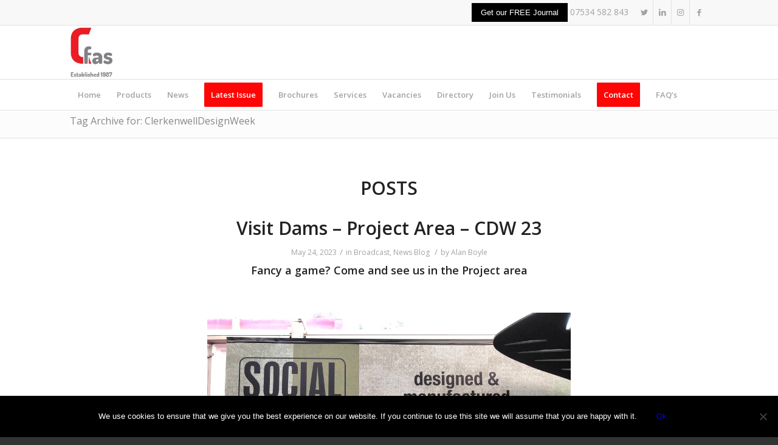

--- FILE ---
content_type: text/html; charset=UTF-8
request_url: https://www.cfas.uk/tag/clerkenwelldesignweek/
body_size: 21189
content:
<!DOCTYPE html><html lang="en-GB" class="html_stretched responsive av-preloader-disabled av-default-lightbox  html_header_top html_logo_left html_bottom_nav_header html_menu_left html_slim html_header_sticky html_header_shrinking html_header_topbar_active html_mobile_menu_phone html_header_searchicon_disabled html_content_align_center html_header_unstick_top html_header_stretch_disabled html_av-submenu-hidden html_av-submenu-display-click html_av-overlay-side html_av-overlay-side-classic html_av-submenu-noclone html_entry_id_22702 av-cookies-no-cookie-consent av-no-preview html_text_menu_active "><head><meta charset="UTF-8" /><meta name="robots" content="noindex, follow" /><!-- mobile setting --><meta name="viewport" content="width=device-width, initial-scale=1"><!-- Scripts/CSS and wp_head hook --><title>ClerkenwellDesignWeek &#8211; CFAS</title> <script type="text/javascript" id="wpuf-language-script">var error_str_obj = {
                    'required' : 'is required',
                    'mismatch' : 'does not match',
                    'validation' : 'is not valid'
                }</script> <meta name='robots' content='max-image-preview:large' /><style type="text/css">@font-face { font-family: 'star'; src: url('https://www.cfas.uk/wp-content/plugins/woocommerce/assets/fonts/star.eot'); src: url('https://www.cfas.uk/wp-content/plugins/woocommerce/assets/fonts/star.eot?#iefix') format('embedded-opentype'), url('https://www.cfas.uk/wp-content/plugins/woocommerce/assets/fonts/star.woff') format('woff'), url('https://www.cfas.uk/wp-content/plugins/woocommerce/assets/fonts/star.ttf') format('truetype'), url('https://www.cfas.uk/wp-content/plugins/woocommerce/assets/fonts/star.svg#star') format('svg'); font-weight: normal; font-style: normal; } @font-face { font-family: 'WooCommerce'; src: url('https://www.cfas.uk/wp-content/plugins/woocommerce/assets/fonts/WooCommerce.eot'); src: url('https://www.cfas.uk/wp-content/plugins/woocommerce/assets/fonts/WooCommerce.eot?#iefix') format('embedded-opentype'), url('https://www.cfas.uk/wp-content/plugins/woocommerce/assets/fonts/WooCommerce.woff') format('woff'), url('https://www.cfas.uk/wp-content/plugins/woocommerce/assets/fonts/WooCommerce.ttf') format('truetype'), url('https://www.cfas.uk/wp-content/plugins/woocommerce/assets/fonts/WooCommerce.svg#WooCommerce') format('svg'); font-weight: normal; font-style: normal; }</style><!-- Open Graph Meta Tags generated by Blog2Social 832 - https://www.blog2social.com --><meta property="og:title" content="CFAS"/><meta property="og:description" content="Commercial Furniture Advisory Service"/><meta property="og:url" content="https://www.cfas.uk/tag/clerkenwelldesignweek/"/><meta property="og:image" content="https://www.cfas.uk/wp-content/uploads/2023/05/81757585-23b1-4ab7-b471-2c7825f0bc23.jpg"/><meta property="og:image:width" content="1024"/><meta property="og:image:height" content="768"/><meta property="og:image:type" content="image/jpeg"/><meta property="og:type" content="article"/><meta property="og:article:published_time" content="2023-05-24 12:52:13"/><meta property="og:article:modified_time" content="2023-05-24 13:12:23"/><meta property="og:article:tag" content="CDW23"/><meta property="og:article:tag" content="ClerkenwellDesignWeek"/><meta property="og:article:tag" content="Dams"/><meta property="og:article:tag" content="Project Area"/><meta property="og:article:tag" content="Social Spaces"/> <!-- Open Graph Meta Tags generated by Blog2Social 832 - https://www.blog2social.com --><!-- Twitter Card generated by Blog2Social 832 - https://www.blog2social.com --><meta name="twitter:card" content="summary"><meta name="twitter:title" content="CFAS"/><meta name="twitter:description" content="Commercial Furniture Advisory Service"/><meta name="twitter:image" content="https://www.cfas.uk/wp-content/uploads/2023/05/81757585-23b1-4ab7-b471-2c7825f0bc23.jpg"/> <!-- Twitter Card generated by Blog2Social 832 - https://www.blog2social.com --><link rel="alternate" type="application/rss+xml" title="CFAS &raquo; Feed" href="https://www.cfas.uk/feed/" /><link rel="alternate" type="application/rss+xml" title="CFAS &raquo; ClerkenwellDesignWeek Tag Feed" href="https://www.cfas.uk/tag/clerkenwelldesignweek/feed/" /> <!-- This site uses the Google Analytics by ExactMetrics plugin v8.3.2 - Using Analytics tracking - https://www.exactmetrics.com/ --> <!-- Note: ExactMetrics is not currently configured on this site. The site owner needs to authenticate with Google Analytics in the ExactMetrics settings panel. --> <!-- No tracking code set --> <!-- / Google Analytics by ExactMetrics --> <!-- google webfont font replacement --> <script type='text/javascript'>(function() {
					
					/*	check if webfonts are disabled by user setting via cookie - or user must opt in.	*/
					var html = document.getElementsByTagName('html')[0];
					var cookie_check = html.className.indexOf('av-cookies-needs-opt-in') >= 0 || html.className.indexOf('av-cookies-can-opt-out') >= 0;
					var allow_continue = true;
					var silent_accept_cookie = html.className.indexOf('av-cookies-user-silent-accept') >= 0;

					if( cookie_check && ! silent_accept_cookie )
					{
						if( ! document.cookie.match(/aviaCookieConsent/) || html.className.indexOf('av-cookies-session-refused') >= 0 )
						{
							allow_continue = false;
						}
						else
						{
							if( ! document.cookie.match(/aviaPrivacyRefuseCookiesHideBar/) )
							{
								allow_continue = false;
							}
							else if( ! document.cookie.match(/aviaPrivacyEssentialCookiesEnabled/) )
							{
								allow_continue = false;
							}
							else if( document.cookie.match(/aviaPrivacyGoogleWebfontsDisabled/) )
							{
								allow_continue = false;
							}
						}
					}
					
					if( allow_continue )
					{
						var f = document.createElement('link');
					
						f.type 	= 'text/css';
						f.rel 	= 'stylesheet';
						f.href 	= '//fonts.googleapis.com/css?family=Open+Sans:400,600';
						f.id 	= 'avia-google-webfont';

						document.getElementsByTagName('head')[0].appendChild(f);
					}
				})();</script> <style id='global-styles-inline-css' type='text/css'>body{--wp--preset--color--black: #000000;--wp--preset--color--cyan-bluish-gray: #abb8c3;--wp--preset--color--white: #ffffff;--wp--preset--color--pale-pink: #f78da7;--wp--preset--color--vivid-red: #cf2e2e;--wp--preset--color--luminous-vivid-orange: #ff6900;--wp--preset--color--luminous-vivid-amber: #fcb900;--wp--preset--color--light-green-cyan: #7bdcb5;--wp--preset--color--vivid-green-cyan: #00d084;--wp--preset--color--pale-cyan-blue: #8ed1fc;--wp--preset--color--vivid-cyan-blue: #0693e3;--wp--preset--color--vivid-purple: #9b51e0;--wp--preset--gradient--vivid-cyan-blue-to-vivid-purple: linear-gradient(135deg,rgba(6,147,227,1) 0%,rgb(155,81,224) 100%);--wp--preset--gradient--light-green-cyan-to-vivid-green-cyan: linear-gradient(135deg,rgb(122,220,180) 0%,rgb(0,208,130) 100%);--wp--preset--gradient--luminous-vivid-amber-to-luminous-vivid-orange: linear-gradient(135deg,rgba(252,185,0,1) 0%,rgba(255,105,0,1) 100%);--wp--preset--gradient--luminous-vivid-orange-to-vivid-red: linear-gradient(135deg,rgba(255,105,0,1) 0%,rgb(207,46,46) 100%);--wp--preset--gradient--very-light-gray-to-cyan-bluish-gray: linear-gradient(135deg,rgb(238,238,238) 0%,rgb(169,184,195) 100%);--wp--preset--gradient--cool-to-warm-spectrum: linear-gradient(135deg,rgb(74,234,220) 0%,rgb(151,120,209) 20%,rgb(207,42,186) 40%,rgb(238,44,130) 60%,rgb(251,105,98) 80%,rgb(254,248,76) 100%);--wp--preset--gradient--blush-light-purple: linear-gradient(135deg,rgb(255,206,236) 0%,rgb(152,150,240) 100%);--wp--preset--gradient--blush-bordeaux: linear-gradient(135deg,rgb(254,205,165) 0%,rgb(254,45,45) 50%,rgb(107,0,62) 100%);--wp--preset--gradient--luminous-dusk: linear-gradient(135deg,rgb(255,203,112) 0%,rgb(199,81,192) 50%,rgb(65,88,208) 100%);--wp--preset--gradient--pale-ocean: linear-gradient(135deg,rgb(255,245,203) 0%,rgb(182,227,212) 50%,rgb(51,167,181) 100%);--wp--preset--gradient--electric-grass: linear-gradient(135deg,rgb(202,248,128) 0%,rgb(113,206,126) 100%);--wp--preset--gradient--midnight: linear-gradient(135deg,rgb(2,3,129) 0%,rgb(40,116,252) 100%);--wp--preset--duotone--dark-grayscale: url('#wp-duotone-dark-grayscale');--wp--preset--duotone--grayscale: url('#wp-duotone-grayscale');--wp--preset--duotone--purple-yellow: url('#wp-duotone-purple-yellow');--wp--preset--duotone--blue-red: url('#wp-duotone-blue-red');--wp--preset--duotone--midnight: url('#wp-duotone-midnight');--wp--preset--duotone--magenta-yellow: url('#wp-duotone-magenta-yellow');--wp--preset--duotone--purple-green: url('#wp-duotone-purple-green');--wp--preset--duotone--blue-orange: url('#wp-duotone-blue-orange');--wp--preset--font-size--small: 13px;--wp--preset--font-size--medium: 20px;--wp--preset--font-size--large: 36px;--wp--preset--font-size--x-large: 42px;--wp--preset--spacing--20: 0.44rem;--wp--preset--spacing--30: 0.67rem;--wp--preset--spacing--40: 1rem;--wp--preset--spacing--50: 1.5rem;--wp--preset--spacing--60: 2.25rem;--wp--preset--spacing--70: 3.38rem;--wp--preset--spacing--80: 5.06rem;}:where(.is-layout-flex){gap: 0.5em;}body .is-layout-flow > .alignleft{float: left;margin-inline-start: 0;margin-inline-end: 2em;}body .is-layout-flow > .alignright{float: right;margin-inline-start: 2em;margin-inline-end: 0;}body .is-layout-flow > .aligncenter{margin-left: auto !important;margin-right: auto !important;}body .is-layout-constrained > .alignleft{float: left;margin-inline-start: 0;margin-inline-end: 2em;}body .is-layout-constrained > .alignright{float: right;margin-inline-start: 2em;margin-inline-end: 0;}body .is-layout-constrained > .aligncenter{margin-left: auto !important;margin-right: auto !important;}body .is-layout-constrained > :where(:not(.alignleft):not(.alignright):not(.alignfull)){max-width: var(--wp--style--global--content-size);margin-left: auto !important;margin-right: auto !important;}body .is-layout-constrained > .alignwide{max-width: var(--wp--style--global--wide-size);}body .is-layout-flex{display: flex;}body .is-layout-flex{flex-wrap: wrap;align-items: center;}body .is-layout-flex > *{margin: 0;}:where(.wp-block-columns.is-layout-flex){gap: 2em;}.has-black-color{color: var(--wp--preset--color--black) !important;}.has-cyan-bluish-gray-color{color: var(--wp--preset--color--cyan-bluish-gray) !important;}.has-white-color{color: var(--wp--preset--color--white) !important;}.has-pale-pink-color{color: var(--wp--preset--color--pale-pink) !important;}.has-vivid-red-color{color: var(--wp--preset--color--vivid-red) !important;}.has-luminous-vivid-orange-color{color: var(--wp--preset--color--luminous-vivid-orange) !important;}.has-luminous-vivid-amber-color{color: var(--wp--preset--color--luminous-vivid-amber) !important;}.has-light-green-cyan-color{color: var(--wp--preset--color--light-green-cyan) !important;}.has-vivid-green-cyan-color{color: var(--wp--preset--color--vivid-green-cyan) !important;}.has-pale-cyan-blue-color{color: var(--wp--preset--color--pale-cyan-blue) !important;}.has-vivid-cyan-blue-color{color: var(--wp--preset--color--vivid-cyan-blue) !important;}.has-vivid-purple-color{color: var(--wp--preset--color--vivid-purple) !important;}.has-black-background-color{background-color: var(--wp--preset--color--black) !important;}.has-cyan-bluish-gray-background-color{background-color: var(--wp--preset--color--cyan-bluish-gray) !important;}.has-white-background-color{background-color: var(--wp--preset--color--white) !important;}.has-pale-pink-background-color{background-color: var(--wp--preset--color--pale-pink) !important;}.has-vivid-red-background-color{background-color: var(--wp--preset--color--vivid-red) !important;}.has-luminous-vivid-orange-background-color{background-color: var(--wp--preset--color--luminous-vivid-orange) !important;}.has-luminous-vivid-amber-background-color{background-color: var(--wp--preset--color--luminous-vivid-amber) !important;}.has-light-green-cyan-background-color{background-color: var(--wp--preset--color--light-green-cyan) !important;}.has-vivid-green-cyan-background-color{background-color: var(--wp--preset--color--vivid-green-cyan) !important;}.has-pale-cyan-blue-background-color{background-color: var(--wp--preset--color--pale-cyan-blue) !important;}.has-vivid-cyan-blue-background-color{background-color: var(--wp--preset--color--vivid-cyan-blue) !important;}.has-vivid-purple-background-color{background-color: var(--wp--preset--color--vivid-purple) !important;}.has-black-border-color{border-color: var(--wp--preset--color--black) !important;}.has-cyan-bluish-gray-border-color{border-color: var(--wp--preset--color--cyan-bluish-gray) !important;}.has-white-border-color{border-color: var(--wp--preset--color--white) !important;}.has-pale-pink-border-color{border-color: var(--wp--preset--color--pale-pink) !important;}.has-vivid-red-border-color{border-color: var(--wp--preset--color--vivid-red) !important;}.has-luminous-vivid-orange-border-color{border-color: var(--wp--preset--color--luminous-vivid-orange) !important;}.has-luminous-vivid-amber-border-color{border-color: var(--wp--preset--color--luminous-vivid-amber) !important;}.has-light-green-cyan-border-color{border-color: var(--wp--preset--color--light-green-cyan) !important;}.has-vivid-green-cyan-border-color{border-color: var(--wp--preset--color--vivid-green-cyan) !important;}.has-pale-cyan-blue-border-color{border-color: var(--wp--preset--color--pale-cyan-blue) !important;}.has-vivid-cyan-blue-border-color{border-color: var(--wp--preset--color--vivid-cyan-blue) !important;}.has-vivid-purple-border-color{border-color: var(--wp--preset--color--vivid-purple) !important;}.has-vivid-cyan-blue-to-vivid-purple-gradient-background{background: var(--wp--preset--gradient--vivid-cyan-blue-to-vivid-purple) !important;}.has-light-green-cyan-to-vivid-green-cyan-gradient-background{background: var(--wp--preset--gradient--light-green-cyan-to-vivid-green-cyan) !important;}.has-luminous-vivid-amber-to-luminous-vivid-orange-gradient-background{background: var(--wp--preset--gradient--luminous-vivid-amber-to-luminous-vivid-orange) !important;}.has-luminous-vivid-orange-to-vivid-red-gradient-background{background: var(--wp--preset--gradient--luminous-vivid-orange-to-vivid-red) !important;}.has-very-light-gray-to-cyan-bluish-gray-gradient-background{background: var(--wp--preset--gradient--very-light-gray-to-cyan-bluish-gray) !important;}.has-cool-to-warm-spectrum-gradient-background{background: var(--wp--preset--gradient--cool-to-warm-spectrum) !important;}.has-blush-light-purple-gradient-background{background: var(--wp--preset--gradient--blush-light-purple) !important;}.has-blush-bordeaux-gradient-background{background: var(--wp--preset--gradient--blush-bordeaux) !important;}.has-luminous-dusk-gradient-background{background: var(--wp--preset--gradient--luminous-dusk) !important;}.has-pale-ocean-gradient-background{background: var(--wp--preset--gradient--pale-ocean) !important;}.has-electric-grass-gradient-background{background: var(--wp--preset--gradient--electric-grass) !important;}.has-midnight-gradient-background{background: var(--wp--preset--gradient--midnight) !important;}.has-small-font-size{font-size: var(--wp--preset--font-size--small) !important;}.has-medium-font-size{font-size: var(--wp--preset--font-size--medium) !important;}.has-large-font-size{font-size: var(--wp--preset--font-size--large) !important;}.has-x-large-font-size{font-size: var(--wp--preset--font-size--x-large) !important;} .wp-block-navigation a:where(:not(.wp-element-button)){color: inherit;} :where(.wp-block-columns.is-layout-flex){gap: 2em;} .wp-block-pullquote{font-size: 1.5em;line-height: 1.6;}</style><style id='woocommerce-inline-inline-css' type='text/css'>.woocommerce form .form-row .required { visibility: visible; }</style><link rel='stylesheet' id='aeh-processed-header-0-css' href='https://www.cfas.uk/wp-content/plugins/add-expires-headers/cache/1742495824/com/processed-header-8808f699af6eda43eb9f8e0dad91b5c81d7643c7.min.css' type='text/css' media='all' /><link rel='stylesheet' id='mediaelement-css' href='https://www.cfas.uk/wp-includes/js/mediaelement/mediaelementplayer-legacy.min.css' type='text/css' media='all' /><link rel='stylesheet' id='wp-mediaelement-css' href='https://www.cfas.uk/wp-includes/js/mediaelement/wp-mediaelement.min.css' type='text/css' media='all' /><link rel='stylesheet' id='aeh-processed-header-3-css' href='https://www.cfas.uk/wp-content/plugins/add-expires-headers/cache/1742495824/com/processed-header-d88c0c85b43f8bdbde1c4b85f39f707f6e6d4045.min.css' type='text/css' media='all' /><script type='text/javascript' src='https://www.cfas.uk/wp-includes/js/jquery/jquery.min.js?ver=3.6.1' id='jquery-core-js'></script> <script type='text/javascript' src='https://www.cfas.uk/wp-includes/js/jquery/jquery-migrate.min.js?ver=3.3.2' id='jquery-migrate-js'></script> <script type='text/javascript' id='cookie-notice-front-js-before'>var cnArgs = {"ajaxUrl":"https:\/\/www.cfas.uk\/wp-admin\/admin-ajax.php","nonce":"69f10f3e4a","hideEffect":"fade","position":"bottom","onScroll":false,"onScrollOffset":100,"onClick":false,"cookieName":"cookie_notice_accepted","cookieTime":2592000,"cookieTimeRejected":2592000,"globalCookie":false,"redirection":false,"cache":true,"revokeCookies":false,"revokeCookiesOpt":"automatic"};</script> <script type='text/javascript' src='https://www.cfas.uk/wp-content/plugins/cookie-notice/js/front.min.js?ver=2.5.5' id='cookie-notice-front-js'></script> <script type='text/javascript' src='https://www.cfas.uk/wp-content/plugins/user-submitted-posts/resources/jquery.cookie.js?ver=20241026' id='usp_cookie-js'></script> <script type='text/javascript' src='https://www.cfas.uk/wp-content/plugins/user-submitted-posts/resources/jquery.parsley.min.js?ver=20241026' id='usp_parsley-js'></script> <script type='text/javascript' id='usp_core-js-before'>var usp_custom_field = "usp_custom_field"; var usp_custom_field_2 = ""; var usp_custom_checkbox = ""; var usp_case_sensitivity = "false"; var usp_challenge_response = "8"; var usp_min_images = 0; var usp_max_images = 3; var usp_parsley_error = "Incorrect response."; var usp_multiple_cats = 0; var usp_existing_tags = 0; var usp_recaptcha_disp = "hide"; var usp_recaptcha_vers = 2; var usp_recaptcha_key = "6LdXHIsUAAAAAJvWdiK66zWEXoPnFA9Tegyy6a6Y";</script> <script type='text/javascript' src='https://www.cfas.uk/wp-content/plugins/user-submitted-posts/resources/jquery.usp.core.js?ver=20241026' id='usp_core-js'></script> <script type='text/javascript' id='wpuf-ajax-script-js-extra'>/*  */
var ajax_object = {"ajaxurl":"https:\/\/www.cfas.uk\/wp-admin\/admin-ajax.php","fill_notice":"Some Required Fields are not filled!"};
/*  */</script> <script type='text/javascript' src='https://www.cfas.uk/wp-content/plugins/wp-user-frontend/assets/js/billing-address.js?ver=6.1.1' id='wpuf-ajax-script-js'></script> <script type='text/javascript' id='wpgdprc-front-js-js-extra'>/*  */
var wpgdprcFront = {"ajaxUrl":"https:\/\/www.cfas.uk\/wp-admin\/admin-ajax.php","ajaxNonce":"d72ae88fd6","ajaxArg":"security","pluginPrefix":"wpgdprc","blogId":"1","isMultiSite":"","locale":"en_GB","showSignUpModal":"","showFormModal":"","cookieName":"wpgdprc-consent","consentVersion":"","path":"\/","prefix":"wpgdprc"};
/*  */</script> <script type='text/javascript' src='https://www.cfas.uk/wp-content/plugins/wp-gdpr-compliance/Assets/js/front.min.js?ver=1683039149' id='wpgdprc-front-js-js'></script> <script type='text/javascript' src='https://www.cfas.uk/wp-includes/js/jquery/ui/core.min.js?ver=1.13.2' id='jquery-ui-core-js'></script> <script type='text/javascript' src='https://www.cfas.uk/wp-includes/js/dist/vendor/regenerator-runtime.min.js?ver=0.13.9' id='regenerator-runtime-js'></script> <script type='text/javascript' src='https://www.cfas.uk/wp-includes/js/dist/vendor/wp-polyfill.min.js?ver=3.15.0' id='wp-polyfill-js'></script> <script type='text/javascript' src='https://www.cfas.uk/wp-includes/js/dist/dom-ready.min.js?ver=392bdd43726760d1f3ca' id='wp-dom-ready-js'></script> <script type='text/javascript' src='https://www.cfas.uk/wp-includes/js/dist/hooks.min.js?ver=4169d3cf8e8d95a3d6d5' id='wp-hooks-js'></script> <script type='text/javascript' src='https://www.cfas.uk/wp-includes/js/dist/i18n.min.js?ver=9e794f35a71bb98672ae' id='wp-i18n-js'></script> <script type='text/javascript' id='wp-i18n-js-after'>wp.i18n.setLocaleData( { 'text direction\u0004ltr': [ 'ltr' ] } );</script> <script type='text/javascript' id='wp-a11y-js-translations'>( function( domain, translations ) {
	var localeData = translations.locale_data[ domain ] || translations.locale_data.messages;
	localeData[""].domain = domain;
	wp.i18n.setLocaleData( localeData, domain );
} )( "default", {"translation-revision-date":"2022-11-10 21:57:55+0000","generator":"GlotPress\/4.0.0-alpha.4","domain":"messages","locale_data":{"messages":{"":{"domain":"messages","plural-forms":"nplurals=2; plural=n != 1;","lang":"en_GB"},"Notifications":["Notifications"]}},"comment":{"reference":"wp-includes\/js\/dist\/a11y.js"}} );</script> <script type='text/javascript' src='https://www.cfas.uk/wp-includes/js/dist/a11y.min.js?ver=ecce20f002eda4c19664' id='wp-a11y-js'></script> <script type='text/javascript' src='https://www.cfas.uk/wp-includes/js/jquery/ui/mouse.min.js?ver=1.13.2' id='jquery-ui-mouse-js'></script> <script type='text/javascript' src='https://www.cfas.uk/wp-includes/js/clipboard.min.js?ver=2.0.11' id='clipboard-js'></script> <script type='text/javascript' src='https://www.cfas.uk/wp-includes/js/plupload/moxie.min.js?ver=1.3.5' id='moxiejs-js'></script> <script type='text/javascript' src='https://www.cfas.uk/wp-includes/js/plupload/plupload.min.js?ver=2.1.9' id='plupload-js'></script> <script type='text/javascript' src='https://www.cfas.uk/wp-includes/js/underscore.min.js?ver=1.13.4' id='underscore-js'></script> <script type='text/javascript' id='plupload-handlers-js-extra'>/*  */
var pluploadL10n = {"queue_limit_exceeded":"You have attempted to queue too many files.","file_exceeds_size_limit":"%s exceeds the maximum upload size for this site.","zero_byte_file":"This file is empty. Please try another.","invalid_filetype":"Sorry, you are not allowed to upload this file type.","not_an_image":"This file is not an image. Please try another.","image_memory_exceeded":"Memory exceeded. Please try another smaller file.","image_dimensions_exceeded":"This is larger than the maximum size. Please try another.","default_error":"An error occurred in the upload. Please try again later.","missing_upload_url":"There was a configuration error. Please contact the server administrator.","upload_limit_exceeded":"You may only upload one file.","http_error":"Unexpected response from the server. The file may have been uploaded successfully. Check in the Media Library or reload the page.","http_error_image":"The server cannot process the image. This can happen if the server is busy or does not have enough resources to complete the task. Uploading a smaller image may help. Suggested maximum size is 2,560 pixels.","upload_failed":"Upload failed.","big_upload_failed":"Please try uploading this file with the %1$sbrowser uploader%2$s.","big_upload_queued":"%s exceeds the maximum upload size for the multi-file uploader when used in your browser.","io_error":"IO error.","security_error":"Security error.","file_cancelled":"File cancelled.","upload_stopped":"Upload stopped.","dismiss":"Dismiss","crunching":"Crunching\u2026","deleted":"moved to the Bin.","error_uploading":"\u201c%s\u201d has failed to upload.","unsupported_image":"This image cannot be displayed in a web browser. For best results, convert it to JPEG before uploading.","noneditable_image":"This image cannot be processed by the web server. Convert it to JPEG or PNG before uploading.","file_url_copied":"The file URL has been copied to your clipboard"};
/*  */</script> <script type='text/javascript' src='https://www.cfas.uk/wp-includes/js/plupload/handlers.min.js?ver=6.1.1' id='plupload-handlers-js'></script> <script type='text/javascript' src='https://www.cfas.uk/wp-includes/js/jquery/ui/sortable.min.js?ver=1.13.2' id='jquery-ui-sortable-js'></script> <script type='text/javascript' id='wpuf-upload-js-extra'>/*  */
var wpuf_frontend_upload = {"confirmMsg":"Are you sure?","delete_it":"Yes, delete it","cancel_it":"No, cancel it","nonce":"5f9e92a180","ajaxurl":"https:\/\/www.cfas.uk\/wp-admin\/admin-ajax.php","max_filesize":"512M","plupload":{"url":"https:\/\/www.cfas.uk\/wp-admin\/admin-ajax.php?nonce=0d85844a9e","flash_swf_url":"https:\/\/www.cfas.uk\/wp-includes\/js\/plupload\/plupload.flash.swf","filters":[{"title":"Allowed Files","extensions":"*"}],"multipart":true,"urlstream_upload":true,"warning":"Maximum number of files reached!","size_error":"The file you have uploaded exceeds the file size limit. Please try again.","type_error":"You have uploaded an incorrect file type. Please try again."}};
/*  */</script> <script type='text/javascript' src='https://www.cfas.uk/wp-content/plugins/wp-user-frontend/assets/js/upload.js?ver=6.1.1' id='wpuf-upload-js'></script> <script type='text/javascript' id='wpuf-form-js-extra'>/*  */
var wpuf_frontend = {"ajaxurl":"https:\/\/www.cfas.uk\/wp-admin\/admin-ajax.php","error_message":"Please fix the errors to proceed","nonce":"5f9e92a180","cancelSubMsg":"Are you sure you want to cancel your current subscription ?","delete_it":"Yes","cancel_it":"No","word_max_title":"Maximum word limit reached. Please shorten your texts.","word_max_details":"This field supports a maximum of %number% words, and the limit is reached. Remove a few words to reach the acceptable limit of the field.","word_min_title":"Minimum word required.","word_min_details":"This field requires minimum %number% words. Please add some more text.","char_max_title":"Maximum character limit reached. Please shorten your texts.","char_max_details":"This field supports a maximum of %number% characters, and the limit is reached. Remove a few characters to reach the acceptable limit of the field.","char_min_title":"Minimum character required.","char_min_details":"This field requires minimum %number% characters. Please add some more character.","protected_shortcodes":["wpuf-registration"],"protected_shortcodes_message":"Using %shortcode% is restricted"};
/*  */</script> <script type='text/javascript' src='https://www.cfas.uk/wp-content/plugins/wp-user-frontend/assets/js/frontend-form.min.js?ver=6.1.1' id='wpuf-form-js'></script> <script type='text/javascript' src='https://www.cfas.uk/wp-content/plugins/wp-user-frontend/assets/vendor/sweetalert2/sweetalert2.js?ver=11.4.19' id='wpuf-sweetalert2-js'></script> <link rel="https://api.w.org/" href="https://www.cfas.uk/wp-json/" /><link rel="alternate" type="application/json" href="https://www.cfas.uk/wp-json/wp/v2/tags/3741" /><link rel="EditURI" type="application/rsd+xml" title="RSD" href="https://www.cfas.uk/xmlrpc.php?rsd" /><link rel="wlwmanifest" type="application/wlwmanifest+xml" href="https://www.cfas.uk/wp-includes/wlwmanifest.xml" /><meta name="generator" content="WordPress 6.1.1" /><meta name="generator" content="WooCommerce 7.6.1" /><style></style><link rel="profile" href="http://gmpg.org/xfn/11" /><link rel="alternate" type="application/rss+xml" title="CFAS RSS2 Feed" href="https://www.cfas.uk/feed/" /><link rel="pingback" href="https://www.cfas.uk/xmlrpc.php" /> <!--[if lt IE 9]><script src="https://www.cfas.uk/wp-content/themes/enfold/js/html5shiv.js"></script><![endif]--><link rel="icon" href="http://www.cfasuk.co.uk/wp-content/uploads/2017/02/Favicon.png" type="image/png"> <noscript><style>.woocommerce-product-gallery{ opacity: 1 !important; }</style></noscript> <!-- To speed up the rendering and to display the site as fast as possible to the user we include some styles and scripts for above the fold content inline --> <script type="text/javascript">'use strict';var avia_is_mobile=!1;if(/Android|webOS|iPhone|iPad|iPod|BlackBerry|IEMobile|Opera Mini/i.test(navigator.userAgent)&&'ontouchstart' in document.documentElement){avia_is_mobile=!0;document.documentElement.className+=' avia_mobile '}
else{document.documentElement.className+=' avia_desktop '};document.documentElement.className+=' js_active ';(function(){var e=['-webkit-','-moz-','-ms-',''],n='';for(var t in e){if(e[t]+'transform' in document.documentElement.style){document.documentElement.className+=' avia_transform ';n=e[t]+'transform'};if(e[t]+'perspective' in document.documentElement.style)document.documentElement.className+=' avia_transform3d '};if(typeof document.getElementsByClassName=='function'&&typeof document.documentElement.getBoundingClientRect=='function'&&avia_is_mobile==!1){if(n&&window.innerHeight>0){setTimeout(function(){var e=0,o={},a=0,t=document.getElementsByClassName('av-parallax'),i=window.pageYOffset||document.documentElement.scrollTop;for(e=0;e<t.length;e++){t[e].style.top='0px';o=t[e].getBoundingClientRect();a=Math.ceil((window.innerHeight+i-o.top)*0.3);t[e].style[n]='translate(0px, '+a+'px)';t[e].style.top='auto';t[e].className+=' enabled-parallax '}},50)}}})();</script><style type='text/css'>@font-face {font-family: 'entypo-fontello'; font-weight: normal; font-style: normal; font-display: auto; src: url('https://www.cfas.uk/wp-content/themes/enfold/config-templatebuilder/avia-template-builder/assets/fonts/entypo-fontello.eot'); src: url('https://www.cfas.uk/wp-content/themes/enfold/config-templatebuilder/avia-template-builder/assets/fonts/entypo-fontello.eot?#iefix') format('embedded-opentype'), url('https://www.cfas.uk/wp-content/themes/enfold/config-templatebuilder/avia-template-builder/assets/fonts/entypo-fontello.woff') format('woff'), url('https://www.cfas.uk/wp-content/themes/enfold/config-templatebuilder/avia-template-builder/assets/fonts/entypo-fontello.woff2') format('woff2'), url('https://www.cfas.uk/wp-content/themes/enfold/config-templatebuilder/avia-template-builder/assets/fonts/entypo-fontello.ttf') format('truetype'), url('https://www.cfas.uk/wp-content/themes/enfold/config-templatebuilder/avia-template-builder/assets/fonts/entypo-fontello.svg#entypo-fontello') format('svg'); } #top .avia-font-entypo-fontello, body .avia-font-entypo-fontello, html body [data-av_iconfont='entypo-fontello']:before{ font-family: 'entypo-fontello'; }</style><!-- WooCommerce Colors --><style type="text/css">p.demo_store{background-color:#a46497;color:#fff;}.woocommerce small.note{color:#777;}.woocommerce .woocommerce-breadcrumb{color:#777;}.woocommerce .woocommerce-breadcrumb a{color:#777;}.woocommerce div.product span.price,.woocommerce div.product p.price{color:#77a464;}.woocommerce div.product .stock{color:#77a464;}.woocommerce span.onsale{background-color:#77a464;color:#fff;}.woocommerce ul.products li.product .price{color:#77a464;}.woocommerce ul.products li.product .price .from{color:rgba(132, 132, 132, 0.5);}.woocommerce nav.woocommerce-pagination ul{border:1px solid #b806b8;}.woocommerce nav.woocommerce-pagination ul li{border-right:1px solid #b806b8;}.woocommerce nav.woocommerce-pagination ul li span.current,.woocommerce nav.woocommerce-pagination ul li a:hover,.woocommerce nav.woocommerce-pagination ul li a:focus{background:#ea07ea;color:#240124;}.woocommerce a.button,.woocommerce button.button,.woocommerce input.button,.woocommerce #respond input#submit{color:#fff;background-color:#ea07ea;}.woocommerce a.button:hover,.woocommerce button.button:hover,.woocommerce input.button:hover,.woocommerce #respond input#submit:hover{background-color:#d900d9;color:#fff;}.woocommerce a.button.alt,.woocommerce button.button.alt,.woocommerce input.button.alt,.woocommerce #respond input#submit.alt{background-color:#a46497;color:#fff;}.woocommerce a.button.alt:hover,.woocommerce button.button.alt:hover,.woocommerce input.button.alt:hover,.woocommerce #respond input#submit.alt:hover{background-color:#935386;color:#fff;}.woocommerce a.button.alt.disabled,.woocommerce button.button.alt.disabled,.woocommerce input.button.alt.disabled,.woocommerce #respond input#submit.alt.disabled,.woocommerce a.button.alt:disabled,.woocommerce button.button.alt:disabled,.woocommerce input.button.alt:disabled,.woocommerce #respond input#submit.alt:disabled,.woocommerce a.button.alt:disabled[disabled],.woocommerce button.button.alt:disabled[disabled],.woocommerce input.button.alt:disabled[disabled],.woocommerce #respond input#submit.alt:disabled[disabled],.woocommerce a.button.alt.disabled:hover,.woocommerce button.button.alt.disabled:hover,.woocommerce input.button.alt.disabled:hover,.woocommerce #respond input#submit.alt.disabled:hover,.woocommerce a.button.alt:disabled:hover,.woocommerce button.button.alt:disabled:hover,.woocommerce input.button.alt:disabled:hover,.woocommerce #respond input#submit.alt:disabled:hover,.woocommerce a.button.alt:disabled[disabled]:hover,.woocommerce button.button.alt:disabled[disabled]:hover,.woocommerce input.button.alt:disabled[disabled]:hover,.woocommerce #respond input#submit.alt:disabled[disabled]:hover{background-color:#a46497;color:#fff;}.woocommerce a.button:disabled:hover,.woocommerce button.button:disabled:hover,.woocommerce input.button:disabled:hover,.woocommerce #respond input#submit:disabled:hover,.woocommerce a.button.disabled:hover,.woocommerce button.button.disabled:hover,.woocommerce input.button.disabled:hover,.woocommerce #respond input#submit.disabled:hover,.woocommerce a.button:disabled[disabled]:hover,.woocommerce button.button:disabled[disabled]:hover,.woocommerce input.button:disabled[disabled]:hover,.woocommerce #respond input#submit:disabled[disabled]:hover{background-color:#ea07ea;}.woocommerce #reviews h2 small{color:#777;}.woocommerce #reviews h2 small a{color:#777;}.woocommerce #reviews #comments ol.commentlist li .meta{color:#777;}.woocommerce #reviews #comments ol.commentlist li img.avatar{background:#ea07ea;border:1px solid #db07db;}.woocommerce #reviews #comments ol.commentlist li .comment-text{border:1px solid #db07db;}.woocommerce #reviews #comments ol.commentlist #respond{border:1px solid #db07db;}.woocommerce .star-rating:before{color:#b806b8;}.woocommerce.widget_shopping_cart .total,.woocommerce .widget_shopping_cart .total{border-top:3px double #ea07ea;}.woocommerce form.login,.woocommerce form.checkout_coupon,.woocommerce form.register{border:1px solid #b806b8;}.woocommerce .order_details li{border-right:1px dashed #b806b8;}.woocommerce .widget_price_filter .ui-slider .ui-slider-handle{background-color:#a46497;}.woocommerce .widget_price_filter .ui-slider .ui-slider-range{background-color:#a46497;}.woocommerce .widget_price_filter .price_slider_wrapper .ui-widget-content{background-color:#602053;}.woocommerce-cart table.cart td.actions .coupon .input-text{border:1px solid #b806b8;}.woocommerce-cart .cart-collaterals .cart_totals p small{color:#777;}.woocommerce-cart .cart-collaterals .cart_totals table small{color:#777;}.woocommerce-cart .cart-collaterals .cart_totals .discount td{color:#77a464;}.woocommerce-cart .cart-collaterals .cart_totals tr td,.woocommerce-cart .cart-collaterals .cart_totals tr th{border-top:1px solid #ea07ea;}.woocommerce-checkout .checkout .create-account small{color:#777;}.woocommerce-checkout #payment{background:#ea07ea;}.woocommerce-checkout #payment ul.payment_methods{border-bottom:1px solid #b806b8;}.woocommerce-checkout #payment div.payment_box{background-color:#d106d1;color:#fff;}.woocommerce-checkout #payment div.payment_box input.input-text,.woocommerce-checkout #payment div.payment_box textarea{border-color:#a005a0;border-top-color:#870487;}.woocommerce-checkout #payment div.payment_box ::-webkit-input-placeholder{color:#870487;}.woocommerce-checkout #payment div.payment_box :-moz-placeholder{color:#870487;}.woocommerce-checkout #payment div.payment_box :-ms-input-placeholder{color:#870487;}.woocommerce-checkout #payment div.payment_box span.help{color:#777;}.woocommerce-checkout #payment div.payment_box:after{content:"";display:block;border:8px solid #d106d1;border-right-color:transparent;border-left-color:transparent;border-top-color:transparent;position:absolute;top:-3px;left:0;margin:-1em 0 0 2em;}</style><!--/WooCommerce Colors--><!--
Debugging Info for Theme support:Theme: Enfold
Version: 4.7.5
Installed: enfold
AviaFramework Version: 5.0
AviaBuilder Version: 4.7.1.1
aviaElementManager Version: 1.0.1
- - - - - - - - - - -
ChildTheme: Enfold Child
ChildTheme Version: 1.0
ChildTheme Installed: enfoldML:2048-PU:348-PLA:37
WP:6.1.1
Compress: CSS:disabled - JS:all theme files
Updates: enabled - token has changed and not verified
PLAu:35
--></head><body id="top" class="archive tag tag-clerkenwelldesignweek tag-3741  rtl_columns stretched open_sans theme-enfold cookies-not-set woocommerce-no-js" itemscope="itemscope" itemtype="https://schema.org/WebPage" ><svg xmlns="http://www.w3.org/2000/svg" viewBox="0 0 0 0" width="0" height="0" focusable="false" role="none" style="visibility: hidden; position: absolute; left: -9999px; overflow: hidden;" ><defs><filter id="wp-duotone-dark-grayscale"><feColorMatrix color-interpolation-filters="sRGB" type="matrix" values=" .299 .587 .114 0 0 .299 .587 .114 0 0 .299 .587 .114 0 0 .299 .587 .114 0 0 " /><feComponentTransfer color-interpolation-filters="sRGB" ><feFuncR type="table" tableValues="0 0.49803921568627" /><feFuncG type="table" tableValues="0 0.49803921568627" /><feFuncB type="table" tableValues="0 0.49803921568627" /><feFuncA type="table" tableValues="1 1" /></feComponentTransfer><feComposite in2="SourceGraphic" operator="in" /></filter></defs></svg><svg xmlns="http://www.w3.org/2000/svg" viewBox="0 0 0 0" width="0" height="0" focusable="false" role="none" style="visibility: hidden; position: absolute; left: -9999px; overflow: hidden;" ><defs><filter id="wp-duotone-grayscale"><feColorMatrix color-interpolation-filters="sRGB" type="matrix" values=" .299 .587 .114 0 0 .299 .587 .114 0 0 .299 .587 .114 0 0 .299 .587 .114 0 0 " /><feComponentTransfer color-interpolation-filters="sRGB" ><feFuncR type="table" tableValues="0 1" /><feFuncG type="table" tableValues="0 1" /><feFuncB type="table" tableValues="0 1" /><feFuncA type="table" tableValues="1 1" /></feComponentTransfer><feComposite in2="SourceGraphic" operator="in" /></filter></defs></svg><svg xmlns="http://www.w3.org/2000/svg" viewBox="0 0 0 0" width="0" height="0" focusable="false" role="none" style="visibility: hidden; position: absolute; left: -9999px; overflow: hidden;" ><defs><filter id="wp-duotone-purple-yellow"><feColorMatrix color-interpolation-filters="sRGB" type="matrix" values=" .299 .587 .114 0 0 .299 .587 .114 0 0 .299 .587 .114 0 0 .299 .587 .114 0 0 " /><feComponentTransfer color-interpolation-filters="sRGB" ><feFuncR type="table" tableValues="0.54901960784314 0.98823529411765" /><feFuncG type="table" tableValues="0 1" /><feFuncB type="table" tableValues="0.71764705882353 0.25490196078431" /><feFuncA type="table" tableValues="1 1" /></feComponentTransfer><feComposite in2="SourceGraphic" operator="in" /></filter></defs></svg><svg xmlns="http://www.w3.org/2000/svg" viewBox="0 0 0 0" width="0" height="0" focusable="false" role="none" style="visibility: hidden; position: absolute; left: -9999px; overflow: hidden;" ><defs><filter id="wp-duotone-blue-red"><feColorMatrix color-interpolation-filters="sRGB" type="matrix" values=" .299 .587 .114 0 0 .299 .587 .114 0 0 .299 .587 .114 0 0 .299 .587 .114 0 0 " /><feComponentTransfer color-interpolation-filters="sRGB" ><feFuncR type="table" tableValues="0 1" /><feFuncG type="table" tableValues="0 0.27843137254902" /><feFuncB type="table" tableValues="0.5921568627451 0.27843137254902" /><feFuncA type="table" tableValues="1 1" /></feComponentTransfer><feComposite in2="SourceGraphic" operator="in" /></filter></defs></svg><svg xmlns="http://www.w3.org/2000/svg" viewBox="0 0 0 0" width="0" height="0" focusable="false" role="none" style="visibility: hidden; position: absolute; left: -9999px; overflow: hidden;" ><defs><filter id="wp-duotone-midnight"><feColorMatrix color-interpolation-filters="sRGB" type="matrix" values=" .299 .587 .114 0 0 .299 .587 .114 0 0 .299 .587 .114 0 0 .299 .587 .114 0 0 " /><feComponentTransfer color-interpolation-filters="sRGB" ><feFuncR type="table" tableValues="0 0" /><feFuncG type="table" tableValues="0 0.64705882352941" /><feFuncB type="table" tableValues="0 1" /><feFuncA type="table" tableValues="1 1" /></feComponentTransfer><feComposite in2="SourceGraphic" operator="in" /></filter></defs></svg><svg xmlns="http://www.w3.org/2000/svg" viewBox="0 0 0 0" width="0" height="0" focusable="false" role="none" style="visibility: hidden; position: absolute; left: -9999px; overflow: hidden;" ><defs><filter id="wp-duotone-magenta-yellow"><feColorMatrix color-interpolation-filters="sRGB" type="matrix" values=" .299 .587 .114 0 0 .299 .587 .114 0 0 .299 .587 .114 0 0 .299 .587 .114 0 0 " /><feComponentTransfer color-interpolation-filters="sRGB" ><feFuncR type="table" tableValues="0.78039215686275 1" /><feFuncG type="table" tableValues="0 0.94901960784314" /><feFuncB type="table" tableValues="0.35294117647059 0.47058823529412" /><feFuncA type="table" tableValues="1 1" /></feComponentTransfer><feComposite in2="SourceGraphic" operator="in" /></filter></defs></svg><svg xmlns="http://www.w3.org/2000/svg" viewBox="0 0 0 0" width="0" height="0" focusable="false" role="none" style="visibility: hidden; position: absolute; left: -9999px; overflow: hidden;" ><defs><filter id="wp-duotone-purple-green"><feColorMatrix color-interpolation-filters="sRGB" type="matrix" values=" .299 .587 .114 0 0 .299 .587 .114 0 0 .299 .587 .114 0 0 .299 .587 .114 0 0 " /><feComponentTransfer color-interpolation-filters="sRGB" ><feFuncR type="table" tableValues="0.65098039215686 0.40392156862745" /><feFuncG type="table" tableValues="0 1" /><feFuncB type="table" tableValues="0.44705882352941 0.4" /><feFuncA type="table" tableValues="1 1" /></feComponentTransfer><feComposite in2="SourceGraphic" operator="in" /></filter></defs></svg><svg xmlns="http://www.w3.org/2000/svg" viewBox="0 0 0 0" width="0" height="0" focusable="false" role="none" style="visibility: hidden; position: absolute; left: -9999px; overflow: hidden;" ><defs><filter id="wp-duotone-blue-orange"><feColorMatrix color-interpolation-filters="sRGB" type="matrix" values=" .299 .587 .114 0 0 .299 .587 .114 0 0 .299 .587 .114 0 0 .299 .587 .114 0 0 " /><feComponentTransfer color-interpolation-filters="sRGB" ><feFuncR type="table" tableValues="0.098039215686275 1" /><feFuncG type="table" tableValues="0 0.66274509803922" /><feFuncB type="table" tableValues="0.84705882352941 0.41960784313725" /><feFuncA type="table" tableValues="1 1" /></feComponentTransfer><feComposite in2="SourceGraphic" operator="in" /></filter></defs></svg><div id='wrap_all'> <header id='header' class='all_colors header_color light_bg_color  av_header_top av_logo_left av_bottom_nav_header av_menu_left av_slim av_header_sticky av_header_shrinking av_header_stretch_disabled av_mobile_menu_phone av_header_searchicon_disabled av_header_unstick_top av_header_border_disabled'  role="banner" itemscope="itemscope" itemtype="https://schema.org/WPHeader" ><div id='header_meta' class='container_wrap container_wrap_meta  av_icon_active_right av_extra_header_active av_phone_active_right av_entry_id_22702'><div class='container'><ul class='noLightbox social_bookmarks icon_count_4'><li class='social_bookmarks_twitter av-social-link-twitter social_icon_1'><a target="_blank" aria-label="Link to Twitter" href='https://twitter.com/@cfas_uk/' aria-hidden='false' data-av_icon='' data-av_iconfont='entypo-fontello' title='Twitter' rel="noopener"><span class='avia_hidden_link_text'>Twitter</span></a></li><li class='social_bookmarks_linkedin av-social-link-linkedin social_icon_2'><a target="_blank" aria-label="Link to LinkedIn" href='https://www.linkedin.com/in/cfas/' aria-hidden='false' data-av_icon='' data-av_iconfont='entypo-fontello' title='LinkedIn' rel="noopener"><span class='avia_hidden_link_text'>LinkedIn</span></a></li><li class='social_bookmarks_instagram av-social-link-instagram social_icon_3'><a target="_blank" aria-label="Link to Instagram" href='https://www.instagram.com/cfas_uk' aria-hidden='false' data-av_icon='' data-av_iconfont='entypo-fontello' title='Instagram' rel="noopener"><span class='avia_hidden_link_text'>Instagram</span></a></li><li class='social_bookmarks_facebook av-social-link-facebook social_icon_4'><a target="_blank" aria-label="Link to Facebook" href='https://www.facebook.com/CFAS-Commercial-Furniture-Advisory-Service-100342368485768' aria-hidden='false' data-av_icon='' data-av_iconfont='entypo-fontello' title='Facebook' rel="noopener"><span class='avia_hidden_link_text'>Facebook</span></a></li></ul><div class='phone-info '><span><a class="manual_trigger_19476"><button class="subscribe">Get our FREE Journal</button></a> 07534 582 843</span></div></div></div><div  id='header_main' class='container_wrap container_wrap_logo'><ul  class = 'menu-item cart_dropdown ' data-success='was added to the cart'><li class='cart_dropdown_first'><a class='cart_dropdown_link' href='https://www.cfas.uk/basket/'><span aria-hidden='true' data-av_icon='' data-av_iconfont='entypo-fontello'></span><span class='av-cart-counter'>0</span><span class='avia_hidden_link_text'>Shopping Cart</span></a><!--<span class='cart_subtotal'><span class="woocommerce-Price-amount amount"><bdi><span class="woocommerce-Price-currencySymbol">&pound;</span>0.00</bdi></span></span>--><div class='dropdown_widget dropdown_widget_cart'><div class='avia-arrow'></div><div class="widget_shopping_cart_content"></div></div></li></ul><div class='container av-logo-container'><div class='inner-container'><span class='logo'><a href='https://www.cfas.uk/'><img height='100' width='300' src='https://www.cfas.uk/wp-content/uploads/2022/02/CFAS-Red-Grey-Website-Header-2019.jpg' alt='CFAS' title='' /></a></span></div></div><div id='header_main_alternate' class='container_wrap'><div class='container'><nav class='main_menu' data-selectname='Select a page'  role="navigation" itemscope="itemscope" itemtype="https://schema.org/SiteNavigationElement" ><div class="avia-menu av-main-nav-wrap"><ul id="avia-menu" class="menu av-main-nav"><li id="menu-item-31" class="menu-item menu-item-type-post_type menu-item-object-page menu-item-home menu-item-top-level menu-item-top-level-1"><a title="Home" href="https://www.cfas.uk/" itemprop="url"><span class="avia-bullet"></span><span class="avia-menu-text">Home</span><span class="avia-menu-fx"><span class="avia-arrow-wrap"><span class="avia-arrow"></span></span></span></a></li><li id="menu-item-137" class="menu-item menu-item-type-post_type menu-item-object-page menu-item-top-level menu-item-top-level-2"><a title="Office Furniture Products" href="https://www.cfas.uk/products/" itemprop="url"><span class="avia-bullet"></span><span class="avia-menu-text">Products</span><span class="avia-menu-fx"><span class="avia-arrow-wrap"><span class="avia-arrow"></span></span></span></a></li><li id="menu-item-29" class="menu-item menu-item-type-post_type menu-item-object-page menu-item-top-level menu-item-top-level-3"><a title="Industry News" href="https://www.cfas.uk/news/" itemprop="url"><span class="avia-bullet"></span><span class="avia-menu-text">News</span><span class="avia-menu-fx"><span class="avia-arrow-wrap"><span class="avia-arrow"></span></span></span></a></li><li id="menu-item-7457" class="menu-item menu-item-type-post_type menu-item-object-page av-menu-button av-menu-button-colored menu-item-mega-parent  menu-item-top-level menu-item-top-level-4"><a href="https://www.cfas.uk/latest-issue/" itemprop="url"><span class="avia-bullet"></span><span class="avia-menu-text">Latest Issue</span><span class="avia-menu-fx"><span class="avia-arrow-wrap"><span class="avia-arrow"></span></span></span></a></li><li id="menu-item-21858" class="menu-item menu-item-type-post_type menu-item-object-page menu-item-top-level menu-item-top-level-5"><a href="https://www.cfas.uk/brochures/" itemprop="url"><span class="avia-bullet"></span><span class="avia-menu-text">Brochures</span><span class="avia-menu-fx"><span class="avia-arrow-wrap"><span class="avia-arrow"></span></span></span></a></li><li id="menu-item-11284" class="menu-item menu-item-type-custom menu-item-object-custom menu-item-has-children menu-item-mega-parent  menu-item-top-level menu-item-top-level-6"><a title="Services" href="#" itemprop="url"><span class="avia-bullet"></span><span class="avia-menu-text">Services</span><span class="avia-menu-fx"><span class="avia-arrow-wrap"><span class="avia-arrow"></span></span></span></a><div class='avia_mega_div avia_mega6 twelve units'><ul class="sub-menu"><li id="menu-item-12974" class="menu-item menu-item-type-custom menu-item-object-custom menu-item-has-children avia_mega_menu_columns_6 three units  avia_mega_menu_columns_first"><span class='mega_menu_title heading-color av-special-font'>Building and Construction Market Research</span><ul class="sub-menu"><li id="menu-item-11270" class="menu-item menu-item-type-post_type menu-item-object-post"><a href="https://www.cfas.uk/services/ama-research/" itemprop="url"><span class="avia-bullet"></span><span class="avia-menu-text">AMA Research</span></a></li></ul></li><li id="menu-item-12973" class="menu-item menu-item-type-custom menu-item-object-custom menu-item-has-children avia_mega_menu_columns_6 three units "><span class='mega_menu_title heading-color av-special-font'>Business Consultancy Services</span><ul class="sub-menu"><li id="menu-item-12110" class="menu-item menu-item-type-post_type menu-item-object-post"><a href="https://www.cfas.uk/services/pem-business-a-dream-a-goal-a-plan/" itemprop="url"><span class="avia-bullet"></span><span class="avia-menu-text">PEM Business – A Dream, A Goal, A Plan</span></a></li></ul></li><li id="menu-item-12971" class="menu-item menu-item-type-custom menu-item-object-custom menu-item-has-children avia_mega_menu_columns_6 three units "><span class='mega_menu_title heading-color av-special-font'>Dealer Groups</span><ul class="sub-menu"><li id="menu-item-12792" class="menu-item menu-item-type-post_type menu-item-object-post"><a href="https://www.cfas.uk/services/a-dealer-group-with-a-difference/" itemprop="url"><span class="avia-bullet"></span><span class="avia-menu-text">Nemo &#8211; A Dealer Group with a Difference</span></a></li><li id="menu-item-11280" class="menu-item menu-item-type-post_type menu-item-object-post"><a href="https://www.cfas.uk/news-blog/9683/" itemprop="url"><span class="avia-bullet"></span><span class="avia-menu-text">Superstat Dealer Group</span></a></li></ul></li><li id="menu-item-12970" class="menu-item menu-item-type-custom menu-item-object-custom menu-item-has-children avia_mega_menu_columns_6 three units "><span class='mega_menu_title heading-color av-special-font'>Design &#038; Build</span><ul class="sub-menu"><li id="menu-item-11711" class="menu-item menu-item-type-post_type menu-item-object-post"><a href="https://www.cfas.uk/broadcast/rubicon-interiors/" itemprop="url"><span class="avia-bullet"></span><span class="avia-menu-text">Rubicon Interiors</span></a></li></ul></li><li id="menu-item-3892" class="menu-item menu-item-type-post_type menu-item-object-page avia_mega_menu_columns_6 three units "><span class='mega_menu_title heading-color av-special-font'><a href='https://www.cfas.uk/fira/'>FIRA</a></span></li><li id="menu-item-12968" class="menu-item menu-item-type-custom menu-item-object-custom menu-item-has-children avia_mega_menu_columns_6 three units avia_mega_menu_columns_last"><span class='mega_menu_title heading-color av-special-font'>Logistics &#038; Installation</span><ul class="sub-menu"><li id="menu-item-11278" class="menu-item menu-item-type-post_type menu-item-object-post"><a href="https://www.cfas.uk/services/rht-group/" itemprop="url"><span class="avia-bullet"></span><span class="avia-menu-text">RHT Group</span></a></li><li id="menu-item-11279" class="menu-item menu-item-type-post_type menu-item-object-post"><a href="https://www.cfas.uk/services/sfi/" itemprop="url"><span class="avia-bullet"></span><span class="avia-menu-text">SFI</span></a></li></ul></li></ul><ul class="sub-menu avia_mega_hr"><li id="menu-item-12978" class="menu-item menu-item-type-custom menu-item-object-custom menu-item-has-children avia_mega_menu_columns_4 three units  avia_mega_menu_columns_first"><span class='mega_menu_title heading-color av-special-font'>Multilingual PR and Marketing</span><ul class="sub-menu"><li id="menu-item-11273" class="menu-item menu-item-type-post_type menu-item-object-post"><a href="https://www.cfas.uk/services/multilingual-pr-and-marketing-service-daniela-bardell/" itemprop="url"><span class="avia-bullet"></span><span class="avia-menu-text">Multilingual PR and Marketing Service – Daniela Bardell</span></a></li></ul></li><li id="menu-item-12967" class="menu-item menu-item-type-custom menu-item-object-custom menu-item-has-children avia_mega_menu_columns_4 three units "><span class='mega_menu_title heading-color av-special-font'>Printing &#038; Graphic Design</span><ul class="sub-menu"><li id="menu-item-11269" class="menu-item menu-item-type-post_type menu-item-object-post"><a href="https://www.cfas.uk/services/ofas-printing-services/" itemprop="url"><span class="avia-bullet"></span><span class="avia-menu-text">OFAS Printing Services</span></a></li><li id="menu-item-11274" class="menu-item menu-item-type-post_type menu-item-object-post"><a href="https://www.cfas.uk/services/ofas-graphic-design-service/" itemprop="url"><span class="avia-bullet"></span><span class="avia-menu-text">OFAS Graphic Design Service</span></a></li></ul></li><li id="menu-item-12972" class="menu-item menu-item-type-custom menu-item-object-custom menu-item-has-children avia_mega_menu_columns_4 three units "><span class='mega_menu_title heading-color av-special-font'>Replacement Office Furniture and Locker Keys</span><ul class="sub-menu"><li id="menu-item-11272" class="menu-item menu-item-type-post_type menu-item-object-post"><a href="https://www.cfas.uk/news-blog/fast-key-services/" itemprop="url"><span class="avia-bullet"></span><span class="avia-menu-text">Fast Key Services</span></a></li></ul></li><li id="menu-item-12976" class="menu-item menu-item-type-custom menu-item-object-custom menu-item-has-children avia_mega_menu_columns_4 three units avia_mega_menu_columns_last"><span class='mega_menu_title heading-color av-special-font'>Safes &#038; Secure Storage</span><ul class="sub-menu"><li id="menu-item-11271" class="menu-item menu-item-type-post_type menu-item-object-post"><a href="https://www.cfas.uk/services/de-raat-uk/" itemprop="url"><span class="avia-bullet"></span><span class="avia-menu-text">De Raat UK</span></a></li></ul></li></ul></div></li><li id="menu-item-3020" class="menu-item menu-item-type-post_type menu-item-object-page menu-item-top-level menu-item-top-level-7"><a href="https://www.cfas.uk/situations-vacant/" itemprop="url"><span class="avia-bullet"></span><span class="avia-menu-text">Vacancies</span><span class="avia-menu-fx"><span class="avia-arrow-wrap"><span class="avia-arrow"></span></span></span></a></li><li id="menu-item-2812" class="menu-item menu-item-type-post_type menu-item-object-page menu-item-top-level menu-item-top-level-8"><a title="Office Furniture Manufacturers &#038; Suppliers" href="https://www.cfas.uk/directory/" itemprop="url"><span class="avia-bullet"></span><span class="avia-menu-text">Directory</span><span class="avia-menu-fx"><span class="avia-arrow-wrap"><span class="avia-arrow"></span></span></span></a></li><li id="menu-item-112" class="menu-item menu-item-type-post_type menu-item-object-page menu-item-mega-parent  menu-item-top-level menu-item-top-level-9"><a title="Join Us" href="https://www.cfas.uk/join-cfas/" itemprop="url"><span class="avia-bullet"></span><span class="avia-menu-text">Join Us</span><span class="avia-menu-fx"><span class="avia-arrow-wrap"><span class="avia-arrow"></span></span></span></a></li><li id="menu-item-11295" class="menu-item menu-item-type-post_type menu-item-object-page menu-item-mega-parent  menu-item-top-level menu-item-top-level-10"><a href="https://www.cfas.uk/testimonials/" itemprop="url"><span class="avia-bullet"></span><span class="avia-menu-text">Testimonials</span><span class="avia-menu-fx"><span class="avia-arrow-wrap"><span class="avia-arrow"></span></span></span></a></li><li id="menu-item-30" class="menu-item menu-item-type-post_type menu-item-object-page menu-item-has-children av-menu-button av-menu-button-colored menu-item-top-level menu-item-top-level-11"><a href="https://www.cfas.uk/contact-us/" itemprop="url"><span class="avia-bullet"></span><span class="avia-menu-text">Contact</span><span class="avia-menu-fx"><span class="avia-arrow-wrap"><span class="avia-arrow"></span></span></span></a><ul class="sub-menu"><li id="menu-item-13504" class="menu-item menu-item-type-post_type menu-item-object-page"><a href="https://www.cfas.uk/about-us/" itemprop="url"><span class="avia-bullet"></span><span class="avia-menu-text">About us</span></a></li></ul></li><li id="menu-item-11634" class="menu-item menu-item-type-post_type menu-item-object-page menu-item-top-level menu-item-top-level-12"><a href="https://www.cfas.uk/faqs/" itemprop="url"><span class="avia-bullet"></span><span class="avia-menu-text">FAQ&#8217;s</span><span class="avia-menu-fx"><span class="avia-arrow-wrap"><span class="avia-arrow"></span></span></span></a></li><li class="av-burger-menu-main menu-item-avia-special "> <a href="#" aria-label="Menu" aria-hidden="false"> <span class="av-hamburger av-hamburger--spin av-js-hamburger"> <span class="av-hamburger-box"> <span class="av-hamburger-inner"></span> <strong>Menu</strong> </span> </span> <span class="avia_hidden_link_text">Menu</span> </a></li></ul></div></nav></div></div> <!-- end container_wrap--></div><div class='header_bg'></div><!-- end header --> </header><div id='main' class='all_colors' data-scroll-offset='88'><div class='stretch_full container_wrap alternate_color light_bg_color title_container'><div class='container'><h1 class='main-title entry-title '><a href='https://www.cfas.uk/tag/clerkenwelldesignweek/' rel='bookmark' title='Permanent Link: Tag Archive for: ClerkenwellDesignWeek'  itemprop="headline" >Tag Archive for: ClerkenwellDesignWeek</a></h1></div></div><div class='container_wrap container_wrap_first main_color fullsize'><div class='container template-blog '><main class='content av-content-full alpha units'  role="main" itemprop="mainContentOfPage" itemscope="itemscope" itemtype="https://schema.org/Blog" ><div class="category-term-description"></div><h3 class='post-title tag-page-post-type-title '>Posts</h3><article class='post-entry post-entry-type-standard post-entry-22702 post-loop-1 post-parity-odd custom with-slider post-22702 post type-post status-publish format-standard has-post-thumbnail hentry category-broadcast category-news-blog tag-cdw23 tag-clerkenwelldesignweek tag-dams tag-project-area tag-social-spaces'  itemscope="itemscope" itemtype="https://schema.org/BlogPosting" ><div class='blog-meta'></div><div class='entry-content-wrapper clearfix standard-content'><header class="entry-content-header"><h2 class='post-title entry-title '  itemprop="headline" > <a href='https://www.cfas.uk/news-blog/visit-dams-project-area-cdw-23/' rel='bookmark' title='Permanent Link: Visit Dams &#8211; Project Area &#8211; CDW 23'>Visit Dams &#8211; Project Area &#8211; CDW 23 <span class='post-format-icon minor-meta'></span> </a></h2><span class='post-meta-infos'><time class='date-container minor-meta updated' >May 24, 2023</time><span class='text-sep text-sep-date'>/</span><span class="blog-categories minor-meta">in <a href="https://www.cfas.uk/category/broadcast/" rel="tag">Broadcast</a>, <a href="https://www.cfas.uk/category/news-blog/" rel="tag">News Blog</a> </span><span class="text-sep text-sep-cat">/</span><span class="blog-author minor-meta">by <span class="entry-author-link"  itemprop="author" ><span class="author"><span class="fn"><a href="https://www.cfas.uk/author/alanb/" title="Posts by Alan Boyle" rel="author">Alan Boyle</a></span></span></span></span></span></header><div class="entry-content"  itemprop="text" ><h4 style="text-align: center;">Fancy a game? Come and see us in the Project area</h4><p>&nbsp;</p><p><a href="http://www.dams.com" target="_blank" rel="noopener"><img decoding="async" loading="lazy" class="aligncenter size-full wp-image-22703" src="https://www.cfas.uk/wp-content/uploads/2023/05/1a7b2c5a-2b9c-4833-ae0a-2716bb4e2945.jpg" alt="" width="1024" height="768" srcset="https://www.cfas.uk/wp-content/uploads/2023/05/1a7b2c5a-2b9c-4833-ae0a-2716bb4e2945.jpg 1024w, https://www.cfas.uk/wp-content/uploads/2023/05/1a7b2c5a-2b9c-4833-ae0a-2716bb4e2945-253x190.jpg 253w, https://www.cfas.uk/wp-content/uploads/2023/05/1a7b2c5a-2b9c-4833-ae0a-2716bb4e2945-768x576.jpg 768w, https://www.cfas.uk/wp-content/uploads/2023/05/1a7b2c5a-2b9c-4833-ae0a-2716bb4e2945-705x529.jpg 705w, https://www.cfas.uk/wp-content/uploads/2023/05/1a7b2c5a-2b9c-4833-ae0a-2716bb4e2945-450x338.jpg 450w, https://www.cfas.uk/wp-content/uploads/2023/05/1a7b2c5a-2b9c-4833-ae0a-2716bb4e2945-600x450.jpg 600w" sizes="(max-width: 1024px) 100vw, 1024px" /></a></p><p>&nbsp;</p><p><a href="http://www.dams.com" target="_blank" rel="noopener"> <img decoding="async" loading="lazy" class="aligncenter size-large wp-image-22704" src="https://www.cfas.uk/wp-content/uploads/2023/05/53216892-8582-4e4d-824a-0e151e23a557.jpg" alt="" width="768" height="1024" srcset="https://www.cfas.uk/wp-content/uploads/2023/05/53216892-8582-4e4d-824a-0e151e23a557.jpg 768w, https://www.cfas.uk/wp-content/uploads/2023/05/53216892-8582-4e4d-824a-0e151e23a557-190x253.jpg 190w, https://www.cfas.uk/wp-content/uploads/2023/05/53216892-8582-4e4d-824a-0e151e23a557-529x705.jpg 529w, https://www.cfas.uk/wp-content/uploads/2023/05/53216892-8582-4e4d-824a-0e151e23a557-450x600.jpg 450w, https://www.cfas.uk/wp-content/uploads/2023/05/53216892-8582-4e4d-824a-0e151e23a557-600x800.jpg 600w" sizes="(max-width: 768px) 100vw, 768px" /></a></p><p>&nbsp;</p><p><a href="http://www.dams.com" target="_blank" rel="noopener"> <img decoding="async" loading="lazy" class="aligncenter size-large wp-image-22705" src="https://www.cfas.uk/wp-content/uploads/2023/05/81757585-23b1-4ab7-b471-2c7825f0bc23.jpg" alt="" width="1024" height="768" srcset="https://www.cfas.uk/wp-content/uploads/2023/05/81757585-23b1-4ab7-b471-2c7825f0bc23.jpg 1024w, https://www.cfas.uk/wp-content/uploads/2023/05/81757585-23b1-4ab7-b471-2c7825f0bc23-253x190.jpg 253w, https://www.cfas.uk/wp-content/uploads/2023/05/81757585-23b1-4ab7-b471-2c7825f0bc23-768x576.jpg 768w, https://www.cfas.uk/wp-content/uploads/2023/05/81757585-23b1-4ab7-b471-2c7825f0bc23-705x529.jpg 705w, https://www.cfas.uk/wp-content/uploads/2023/05/81757585-23b1-4ab7-b471-2c7825f0bc23-450x338.jpg 450w, https://www.cfas.uk/wp-content/uploads/2023/05/81757585-23b1-4ab7-b471-2c7825f0bc23-600x450.jpg 600w" sizes="(max-width: 1024px) 100vw, 1024px" /></a></p><p>&nbsp;</p><p><a href="http://www.dams.com" target="_blank" rel="noopener"> <img decoding="async" loading="lazy" class="aligncenter size-large wp-image-22707" src="https://www.cfas.uk/wp-content/uploads/2023/05/def95975-6770-4c99-b9b4-3ef1692f1850.jpg" alt="" width="768" height="1024" srcset="https://www.cfas.uk/wp-content/uploads/2023/05/def95975-6770-4c99-b9b4-3ef1692f1850.jpg 768w, https://www.cfas.uk/wp-content/uploads/2023/05/def95975-6770-4c99-b9b4-3ef1692f1850-190x253.jpg 190w, https://www.cfas.uk/wp-content/uploads/2023/05/def95975-6770-4c99-b9b4-3ef1692f1850-529x705.jpg 529w, https://www.cfas.uk/wp-content/uploads/2023/05/def95975-6770-4c99-b9b4-3ef1692f1850-450x600.jpg 450w, https://www.cfas.uk/wp-content/uploads/2023/05/def95975-6770-4c99-b9b4-3ef1692f1850-600x800.jpg 600w" sizes="(max-width: 768px) 100vw, 768px" /></a></p><p>&nbsp;</p><p><a href="http://www.dams.com" target="_blank" rel="noopener"><img decoding="async" loading="lazy" class="aligncenter size-large wp-image-22706" src="https://www.cfas.uk/wp-content/uploads/2023/05/82360268-969c-4ed2-8bb8-a4d862753a30.jpg" alt="" width="768" height="1024" srcset="https://www.cfas.uk/wp-content/uploads/2023/05/82360268-969c-4ed2-8bb8-a4d862753a30.jpg 768w, https://www.cfas.uk/wp-content/uploads/2023/05/82360268-969c-4ed2-8bb8-a4d862753a30-190x253.jpg 190w, https://www.cfas.uk/wp-content/uploads/2023/05/82360268-969c-4ed2-8bb8-a4d862753a30-529x705.jpg 529w, https://www.cfas.uk/wp-content/uploads/2023/05/82360268-969c-4ed2-8bb8-a4d862753a30-450x600.jpg 450w, https://www.cfas.uk/wp-content/uploads/2023/05/82360268-969c-4ed2-8bb8-a4d862753a30-600x800.jpg 600w" sizes="(max-width: 768px) 100vw, 768px" /></a></p><p style="text-align: center;"><a href="http://www.dams.com" target="_blank" rel="noopener">www.dams.com</a></p></div><footer class="entry-footer"></footer><div class='post_delimiter'></div></div><div class='post_author_timeline'></div><span class='hidden'> <span class='av-structured-data'  itemprop="image" itemscope="itemscope" itemtype="https://schema.org/ImageObject" > <span itemprop='url'>https://www.cfas.uk/wp-content/uploads/2023/05/81757585-23b1-4ab7-b471-2c7825f0bc23.jpg</span> <span itemprop='height'>768</span> <span itemprop='width'>1024</span> </span> <span class='av-structured-data'  itemprop="publisher" itemtype="https://schema.org/Organization" itemscope="itemscope" > <span itemprop='name'>Alan Boyle</span> <span itemprop='logo' itemscope itemtype='https://schema.org/ImageObject'> <span itemprop='url'>https://www.cfas.uk/wp-content/uploads/2022/02/CFAS-Red-Grey-Website-Header-2019.jpg</span> </span> </span><span class='av-structured-data'  itemprop="author" itemscope="itemscope" itemtype="https://schema.org/Person" ><span itemprop='name'>Alan Boyle</span></span><span class='av-structured-data'  itemprop="datePublished" datetime="2023-05-24T12:52:13+01:00" >2023-05-24 12:52:13</span><span class='av-structured-data'  itemprop="dateModified" itemtype="https://schema.org/dateModified" >2023-05-24 13:12:23</span><span class='av-structured-data'  itemprop="mainEntityOfPage" itemtype="https://schema.org/mainEntityOfPage" ><span itemprop='name'>Visit Dams &#8211; Project Area &#8211; CDW 23</span></span></span></article><article class='post-entry post-entry-type-standard post-entry-22695 post-loop-2 post-parity-even custom with-slider post-22695 post type-post status-publish format-standard has-post-thumbnail hentry category-broadcast category-news-blog tag-abl tag-catapult tag-cdw23 tag-cfas tag-clerkenwelldesignweek tag-level-c tag-level-e tag-port-el'  itemscope="itemscope" itemtype="https://schema.org/BlogPosting" ><div class='blog-meta'></div><div class='entry-content-wrapper clearfix standard-content'><header class="entry-content-header"><h2 class='post-title entry-title '  itemprop="headline" > <a href='https://www.cfas.uk/news-blog/abl-cdw23-come-and-visit-us-in-catapult/' rel='bookmark' title='Permanent Link: ABL &#8211; CDW23 &#8211; Come and Visit Us in CATAPULT'>ABL &#8211; CDW23 &#8211; Come and Visit Us in CATAPULT <span class='post-format-icon minor-meta'></span> </a></h2><span class='post-meta-infos'><time class='date-container minor-meta updated' >May 24, 2023</time><span class='text-sep text-sep-date'>/</span><span class="blog-categories minor-meta">in <a href="https://www.cfas.uk/category/broadcast/" rel="tag">Broadcast</a>, <a href="https://www.cfas.uk/category/news-blog/" rel="tag">News Blog</a> </span><span class="text-sep text-sep-cat">/</span><span class="blog-author minor-meta">by <span class="entry-author-link"  itemprop="author" ><span class="author"><span class="fn"><a href="https://www.cfas.uk/author/alanb/" title="Posts by Alan Boyle" rel="author">Alan Boyle</a></span></span></span></span></span></header><div class="entry-content"  itemprop="text" ><p style="text-align: center;">We look forward to welcoming you in CATAPULT.</p><p><a href="http://www.abl-ltd.com" target="_blank" rel="noopener"><img decoding="async" loading="lazy" class="aligncenter size-full wp-image-22696" src="https://www.cfas.uk/wp-content/uploads/2023/05/3b8e337d-3adf-4795-8c72-3ff2c92791d1.jpg" alt="" width="768" height="1024" srcset="https://www.cfas.uk/wp-content/uploads/2023/05/3b8e337d-3adf-4795-8c72-3ff2c92791d1.jpg 768w, https://www.cfas.uk/wp-content/uploads/2023/05/3b8e337d-3adf-4795-8c72-3ff2c92791d1-190x253.jpg 190w, https://www.cfas.uk/wp-content/uploads/2023/05/3b8e337d-3adf-4795-8c72-3ff2c92791d1-529x705.jpg 529w, https://www.cfas.uk/wp-content/uploads/2023/05/3b8e337d-3adf-4795-8c72-3ff2c92791d1-450x600.jpg 450w, https://www.cfas.uk/wp-content/uploads/2023/05/3b8e337d-3adf-4795-8c72-3ff2c92791d1-600x800.jpg 600w" sizes="(max-width: 768px) 100vw, 768px" /></a></p><p><a href="http://www.abl-ltd.com" target="_blank" rel="noopener"><img decoding="async" loading="lazy" class="aligncenter size-full wp-image-22697" src="https://www.cfas.uk/wp-content/uploads/2023/05/36baa98e-71b3-4c28-8430-c6acd4acb96c.jpg" alt="" width="768" height="1024" srcset="https://www.cfas.uk/wp-content/uploads/2023/05/36baa98e-71b3-4c28-8430-c6acd4acb96c.jpg 768w, https://www.cfas.uk/wp-content/uploads/2023/05/36baa98e-71b3-4c28-8430-c6acd4acb96c-190x253.jpg 190w, https://www.cfas.uk/wp-content/uploads/2023/05/36baa98e-71b3-4c28-8430-c6acd4acb96c-529x705.jpg 529w, https://www.cfas.uk/wp-content/uploads/2023/05/36baa98e-71b3-4c28-8430-c6acd4acb96c-450x600.jpg 450w, https://www.cfas.uk/wp-content/uploads/2023/05/36baa98e-71b3-4c28-8430-c6acd4acb96c-600x800.jpg 600w" sizes="(max-width: 768px) 100vw, 768px" /></a></p><p>&nbsp;</p><p><a href="http://www.abl-ltd.com" target="_blank" rel="noopener"><img decoding="async" loading="lazy" class="aligncenter size-full wp-image-22698" src="https://www.cfas.uk/wp-content/uploads/2023/05/8354ea90-2e34-4012-8b27-6eb747ccf27b.jpg" alt="" width="768" height="1024" srcset="https://www.cfas.uk/wp-content/uploads/2023/05/8354ea90-2e34-4012-8b27-6eb747ccf27b.jpg 768w, https://www.cfas.uk/wp-content/uploads/2023/05/8354ea90-2e34-4012-8b27-6eb747ccf27b-190x253.jpg 190w, https://www.cfas.uk/wp-content/uploads/2023/05/8354ea90-2e34-4012-8b27-6eb747ccf27b-529x705.jpg 529w, https://www.cfas.uk/wp-content/uploads/2023/05/8354ea90-2e34-4012-8b27-6eb747ccf27b-450x600.jpg 450w, https://www.cfas.uk/wp-content/uploads/2023/05/8354ea90-2e34-4012-8b27-6eb747ccf27b-600x800.jpg 600w" sizes="(max-width: 768px) 100vw, 768px" /></a></p><p>&nbsp;</p><p><a href="http://www.abl-ltd.com" target="_blank" rel="noopener"><img decoding="async" loading="lazy" class="aligncenter size-full wp-image-22699" src="https://www.cfas.uk/wp-content/uploads/2023/05/ce17e10c-f976-453b-8a6d-f0ae1233c8d4.jpg" alt="" width="1024" height="768" srcset="https://www.cfas.uk/wp-content/uploads/2023/05/ce17e10c-f976-453b-8a6d-f0ae1233c8d4.jpg 1024w, https://www.cfas.uk/wp-content/uploads/2023/05/ce17e10c-f976-453b-8a6d-f0ae1233c8d4-253x190.jpg 253w, https://www.cfas.uk/wp-content/uploads/2023/05/ce17e10c-f976-453b-8a6d-f0ae1233c8d4-768x576.jpg 768w, https://www.cfas.uk/wp-content/uploads/2023/05/ce17e10c-f976-453b-8a6d-f0ae1233c8d4-705x529.jpg 705w, https://www.cfas.uk/wp-content/uploads/2023/05/ce17e10c-f976-453b-8a6d-f0ae1233c8d4-450x338.jpg 450w, https://www.cfas.uk/wp-content/uploads/2023/05/ce17e10c-f976-453b-8a6d-f0ae1233c8d4-600x450.jpg 600w" sizes="(max-width: 1024px) 100vw, 1024px" /></a></p><p style="text-align: center;"><a href="http://www.abl-ltd.com" target="_blank" rel="noopener">www.abl-ltd.com</a></p></div><footer class="entry-footer"></footer><div class='post_delimiter'></div></div><div class='post_author_timeline'></div><span class='hidden'> <span class='av-structured-data'  itemprop="image" itemscope="itemscope" itemtype="https://schema.org/ImageObject" > <span itemprop='url'>https://www.cfas.uk/wp-content/uploads/2023/05/ce17e10c-f976-453b-8a6d-f0ae1233c8d4.jpg</span> <span itemprop='height'>768</span> <span itemprop='width'>1024</span> </span> <span class='av-structured-data'  itemprop="publisher" itemtype="https://schema.org/Organization" itemscope="itemscope" > <span itemprop='name'>Alan Boyle</span> <span itemprop='logo' itemscope itemtype='https://schema.org/ImageObject'> <span itemprop='url'>https://www.cfas.uk/wp-content/uploads/2022/02/CFAS-Red-Grey-Website-Header-2019.jpg</span> </span> </span><span class='av-structured-data'  itemprop="author" itemscope="itemscope" itemtype="https://schema.org/Person" ><span itemprop='name'>Alan Boyle</span></span><span class='av-structured-data'  itemprop="datePublished" datetime="2023-05-24T12:21:31+01:00" >2023-05-24 12:21:31</span><span class='av-structured-data'  itemprop="dateModified" itemtype="https://schema.org/dateModified" >2023-05-24 12:49:17</span><span class='av-structured-data'  itemprop="mainEntityOfPage" itemtype="https://schema.org/mainEntityOfPage" ><span itemprop='name'>ABL &#8211; CDW23 &#8211; Come and Visit Us in CATAPULT</span></span></span></article><article class='post-entry post-entry-type-standard post-entry-22631 post-loop-3 post-parity-odd post-entry-last custom with-slider post-22631 post type-post status-publish format-standard has-post-thumbnail hentry category-broadcast category-news-blog tag-accessability tag-cdw23 tag-cfas tag-clerkenwelldesignweek tag-springjournal tag-sustainability tag-wellness tag-workspacedesign'  itemscope="itemscope" itemtype="https://schema.org/BlogPosting" ><div class='blog-meta'></div><div class='entry-content-wrapper clearfix standard-content'><header class="entry-content-header"><h2 class='post-title entry-title '  itemprop="headline" > <a href='https://www.cfas.uk/news-blog/be-part-of-the-cfas-spring-journal-coinciding-with-clerkenwell-design-week/' rel='bookmark' title='Permanent Link: Be Part of the CFAS Spring Journal &#8211; Coinciding with Clerkenwell Design Week'>Be Part of the CFAS Spring Journal &#8211; Coinciding with Clerkenwell Design Week <span class='post-format-icon minor-meta'></span> </a></h2><span class='post-meta-infos'><time class='date-container minor-meta updated' >April 11, 2023</time><span class='text-sep text-sep-date'>/</span><span class="blog-categories minor-meta">in <a href="https://www.cfas.uk/category/broadcast/" rel="tag">Broadcast</a>, <a href="https://www.cfas.uk/category/news-blog/" rel="tag">News Blog</a> </span><span class="text-sep text-sep-cat">/</span><span class="blog-author minor-meta">by <span class="entry-author-link"  itemprop="author" ><span class="author"><span class="fn"><a href="https://www.cfas.uk/author/alanb/" title="Posts by Alan Boyle" rel="author">Alan Boyle</a></span></span></span></span></span></header><div class="entry-content"  itemprop="text" ><p><a href="https://www.cfas.uk/news-blog/cfas-spring-journal/" target="_blank" rel="noopener"><img decoding="async" loading="lazy" class="aligncenter size-large wp-image-22593" src="https://www.cfas.uk/wp-content/uploads/2023/03/CFAS2-1030x1030.jpg" alt="" width="1030" height="1030" srcset="https://www.cfas.uk/wp-content/uploads/2023/03/CFAS2-1030x1030.jpg 1030w, https://www.cfas.uk/wp-content/uploads/2023/03/CFAS2-253x253.jpg 253w, https://www.cfas.uk/wp-content/uploads/2023/03/CFAS2-80x80.jpg 80w, https://www.cfas.uk/wp-content/uploads/2023/03/CFAS2-768x768.jpg 768w, https://www.cfas.uk/wp-content/uploads/2023/03/CFAS2-36x36.jpg 36w, https://www.cfas.uk/wp-content/uploads/2023/03/CFAS2-180x180.jpg 180w, https://www.cfas.uk/wp-content/uploads/2023/03/CFAS2-705x705.jpg 705w, https://www.cfas.uk/wp-content/uploads/2023/03/CFAS2-120x120.jpg 120w, https://www.cfas.uk/wp-content/uploads/2023/03/CFAS2-450x450.jpg 450w, https://www.cfas.uk/wp-content/uploads/2023/03/CFAS2-300x300.jpg 300w, https://www.cfas.uk/wp-content/uploads/2023/03/CFAS2-600x600.jpg 600w, https://www.cfas.uk/wp-content/uploads/2023/03/CFAS2-100x100.jpg 100w, https://www.cfas.uk/wp-content/uploads/2023/03/CFAS2.jpg 1317w" sizes="(max-width: 1030px) 100vw, 1030px" /></a></p></div><footer class="entry-footer"></footer><div class='post_delimiter'></div></div><div class='post_author_timeline'></div><span class='hidden'> <span class='av-structured-data'  itemprop="image" itemscope="itemscope" itemtype="https://schema.org/ImageObject" > <span itemprop='url'>https://www.cfas.uk/wp-content/uploads/2023/03/CFAS2.jpg</span> <span itemprop='height'>1317</span> <span itemprop='width'>1317</span> </span> <span class='av-structured-data'  itemprop="publisher" itemtype="https://schema.org/Organization" itemscope="itemscope" > <span itemprop='name'>Alan Boyle</span> <span itemprop='logo' itemscope itemtype='https://schema.org/ImageObject'> <span itemprop='url'>https://www.cfas.uk/wp-content/uploads/2022/02/CFAS-Red-Grey-Website-Header-2019.jpg</span> </span> </span><span class='av-structured-data'  itemprop="author" itemscope="itemscope" itemtype="https://schema.org/Person" ><span itemprop='name'>Alan Boyle</span></span><span class='av-structured-data'  itemprop="datePublished" datetime="2023-04-11T19:52:49+01:00" >2023-04-11 19:52:49</span><span class='av-structured-data'  itemprop="dateModified" itemtype="https://schema.org/dateModified" >2023-04-11 19:52:49</span><span class='av-structured-data'  itemprop="mainEntityOfPage" itemtype="https://schema.org/mainEntityOfPage" ><span itemprop='name'>Be Part of the CFAS Spring Journal &#8211; Coinciding with Clerkenwell Design Week</span></span></span></article><div class='custom'></div> <!--end content--> </main></div><!--end container--></div><!-- close default .container_wrap element --><div class='container_wrap footer_color' id='footer'><div class='container'><div class='flex_column av_one_third  first el_before_av_one_third'><section id="newsbox-2" class="widget clearfix newsbox"><h3 class="widgettitle">Latest News</h3><ul class="news-wrap image_size_widget"><li class="news-content post-format-standard"><a class='news-link' title='Dams Furniture’s Corporate Social Responsibility Recognised with Award' href='https://www.cfas.uk/news-blog/dams-furnitures-corporate-social-responsibility-recognised-with-award/'><span class='news-thumb '><img width="36" height="36" src="https://www.cfas.uk/wp-content/uploads/2023/12/dams-furniture-KBA_CS-SD-36x36.jpg" class="attachment-widget size-widget wp-post-image" alt="" decoding="async" loading="lazy" srcset="https://www.cfas.uk/wp-content/uploads/2023/12/dams-furniture-KBA_CS-SD-36x36.jpg 36w, https://www.cfas.uk/wp-content/uploads/2023/12/dams-furniture-KBA_CS-SD-80x80.jpg 80w, https://www.cfas.uk/wp-content/uploads/2023/12/dams-furniture-KBA_CS-SD-180x180.jpg 180w, https://www.cfas.uk/wp-content/uploads/2023/12/dams-furniture-KBA_CS-SD-120x120.jpg 120w, https://www.cfas.uk/wp-content/uploads/2023/12/dams-furniture-KBA_CS-SD-450x450.jpg 450w, https://www.cfas.uk/wp-content/uploads/2023/12/dams-furniture-KBA_CS-SD-300x300.jpg 300w, https://www.cfas.uk/wp-content/uploads/2023/12/dams-furniture-KBA_CS-SD-100x100.jpg 100w" sizes="(max-width: 36px) 100vw, 36px" /></span><strong class='news-headline'>Dams Furniture’s Corporate Social Responsibility Recognised with Award<span class='news-time'>December 3, 2023 - 2:53 pm</span></strong></a></li><li class="news-content post-format-standard"><a class='news-link' title='ConSet Electric Desk 501-43 Series' href='https://www.cfas.uk/news-blog/conset-electric-desk-501-43-series/'><span class='news-thumb '><img width="36" height="36" src="https://www.cfas.uk/wp-content/uploads/2023/11/501-43-Montage-OFAS-36x36.jpg" class="attachment-widget size-widget wp-post-image" alt="" decoding="async" loading="lazy" srcset="https://www.cfas.uk/wp-content/uploads/2023/11/501-43-Montage-OFAS-36x36.jpg 36w, https://www.cfas.uk/wp-content/uploads/2023/11/501-43-Montage-OFAS-80x80.jpg 80w, https://www.cfas.uk/wp-content/uploads/2023/11/501-43-Montage-OFAS-180x180.jpg 180w, https://www.cfas.uk/wp-content/uploads/2023/11/501-43-Montage-OFAS-120x120.jpg 120w, https://www.cfas.uk/wp-content/uploads/2023/11/501-43-Montage-OFAS-450x450.jpg 450w, https://www.cfas.uk/wp-content/uploads/2023/11/501-43-Montage-OFAS-300x300.jpg 300w, https://www.cfas.uk/wp-content/uploads/2023/11/501-43-Montage-OFAS-100x100.jpg 100w" sizes="(max-width: 36px) 100vw, 36px" /></span><strong class='news-headline'>ConSet Electric Desk 501-43 Series<span class='news-time'>November 7, 2023 - 4:59 pm</span></strong></a></li><li class="news-content post-format-standard"><a class='news-link' title='An ideal office solution- TRM by ABL' href='https://www.cfas.uk/news-blog/an-ideal-office-solution-trm-by-abl/'><span class='news-thumb '><img width="36" height="36" src="https://www.cfas.uk/wp-content/uploads/2023/09/2-iDuQ0r4PRmAT-36x36.png" class="attachment-widget size-widget wp-post-image" alt="" decoding="async" loading="lazy" srcset="https://www.cfas.uk/wp-content/uploads/2023/09/2-iDuQ0r4PRmAT-36x36.png 36w, https://www.cfas.uk/wp-content/uploads/2023/09/2-iDuQ0r4PRmAT-253x253.png 253w, https://www.cfas.uk/wp-content/uploads/2023/09/2-iDuQ0r4PRmAT-1030x1030.png 1030w, https://www.cfas.uk/wp-content/uploads/2023/09/2-iDuQ0r4PRmAT-80x80.png 80w, https://www.cfas.uk/wp-content/uploads/2023/09/2-iDuQ0r4PRmAT-768x768.png 768w, https://www.cfas.uk/wp-content/uploads/2023/09/2-iDuQ0r4PRmAT-180x180.png 180w, https://www.cfas.uk/wp-content/uploads/2023/09/2-iDuQ0r4PRmAT-705x705.png 705w, https://www.cfas.uk/wp-content/uploads/2023/09/2-iDuQ0r4PRmAT-120x120.png 120w, https://www.cfas.uk/wp-content/uploads/2023/09/2-iDuQ0r4PRmAT-450x450.png 450w, https://www.cfas.uk/wp-content/uploads/2023/09/2-iDuQ0r4PRmAT-300x300.png 300w, https://www.cfas.uk/wp-content/uploads/2023/09/2-iDuQ0r4PRmAT-600x600.png 600w, https://www.cfas.uk/wp-content/uploads/2023/09/2-iDuQ0r4PRmAT-100x100.png 100w, https://www.cfas.uk/wp-content/uploads/2023/09/2-iDuQ0r4PRmAT.png 1080w" sizes="(max-width: 36px) 100vw, 36px" /></span><strong class='news-headline'>An ideal office solution- TRM by ABL<span class='news-time'>November 1, 2023 - 10:48 am</span></strong></a></li><li class="news-content post-format-standard"><a class='news-link' title='Dams Furniture &#8211; Trades or Manufacturing Business of the Year award' href='https://www.cfas.uk/news-blog/dams-furniture-trades-or-manufacturing-business-of-the-year-award/'><span class='news-thumb '><img width="36" height="36" src="https://www.cfas.uk/wp-content/uploads/2023/10/Dams_MIB_award-group-2-36x36.jpg" class="attachment-widget size-widget wp-post-image" alt="" decoding="async" loading="lazy" srcset="https://www.cfas.uk/wp-content/uploads/2023/10/Dams_MIB_award-group-2-36x36.jpg 36w, https://www.cfas.uk/wp-content/uploads/2023/10/Dams_MIB_award-group-2-80x80.jpg 80w, https://www.cfas.uk/wp-content/uploads/2023/10/Dams_MIB_award-group-2-180x180.jpg 180w, https://www.cfas.uk/wp-content/uploads/2023/10/Dams_MIB_award-group-2-120x120.jpg 120w, https://www.cfas.uk/wp-content/uploads/2023/10/Dams_MIB_award-group-2-450x450.jpg 450w, https://www.cfas.uk/wp-content/uploads/2023/10/Dams_MIB_award-group-2-300x300.jpg 300w, https://www.cfas.uk/wp-content/uploads/2023/10/Dams_MIB_award-group-2-100x100.jpg 100w" sizes="(max-width: 36px) 100vw, 36px" /></span><strong class='news-headline'>Dams Furniture &#8211; Trades or Manufacturing Business of the Year award<span class='news-time'>October 28, 2023 - 2:49 pm</span></strong></a></li><li class="news-content post-format-standard"><a class='news-link' title='SIGMA Monitor Arm by ABL' href='https://www.cfas.uk/news-blog/sigma-monitor-arm-by-abl/'><span class='news-thumb '><img width="36" height="36" src="https://www.cfas.uk/wp-content/uploads/2023/09/Sigma-monitor-arm-by-ABL-36x36.jpg" class="attachment-widget size-widget wp-post-image" alt="" decoding="async" loading="lazy" srcset="https://www.cfas.uk/wp-content/uploads/2023/09/Sigma-monitor-arm-by-ABL-36x36.jpg 36w, https://www.cfas.uk/wp-content/uploads/2023/09/Sigma-monitor-arm-by-ABL-253x253.jpg 253w, https://www.cfas.uk/wp-content/uploads/2023/09/Sigma-monitor-arm-by-ABL-1030x1030.jpg 1030w, https://www.cfas.uk/wp-content/uploads/2023/09/Sigma-monitor-arm-by-ABL-80x80.jpg 80w, https://www.cfas.uk/wp-content/uploads/2023/09/Sigma-monitor-arm-by-ABL-768x768.jpg 768w, https://www.cfas.uk/wp-content/uploads/2023/09/Sigma-monitor-arm-by-ABL-180x180.jpg 180w, https://www.cfas.uk/wp-content/uploads/2023/09/Sigma-monitor-arm-by-ABL-705x705.jpg 705w, https://www.cfas.uk/wp-content/uploads/2023/09/Sigma-monitor-arm-by-ABL-120x120.jpg 120w, https://www.cfas.uk/wp-content/uploads/2023/09/Sigma-monitor-arm-by-ABL-450x450.jpg 450w, https://www.cfas.uk/wp-content/uploads/2023/09/Sigma-monitor-arm-by-ABL-300x300.jpg 300w, https://www.cfas.uk/wp-content/uploads/2023/09/Sigma-monitor-arm-by-ABL-600x600.jpg 600w, https://www.cfas.uk/wp-content/uploads/2023/09/Sigma-monitor-arm-by-ABL-100x100.jpg 100w, https://www.cfas.uk/wp-content/uploads/2023/09/Sigma-monitor-arm-by-ABL.jpg 1080w" sizes="(max-width: 36px) 100vw, 36px" /></span><strong class='news-headline'>SIGMA Monitor Arm by ABL<span class='news-time'>October 23, 2023 - 7:46 am</span></strong></a></li></ul><span class="seperator extralight-border"></span></section></div><div class='flex_column av_one_third  el_after_av_one_third  el_before_av_one_third '><section id="text-6" class="widget clearfix widget_text"><h3 class="widgettitle">Subscribe to our newsletter</h3><div class="textwidget"><div class="wpforms-container wpforms-container-full" id="wpforms-15088"><form id="wpforms-form-15088" class="wpforms-validate wpforms-form wpforms-ajax-form" data-formid="15088" method="post" enctype="multipart/form-data" action="/tag/clerkenwelldesignweek/" data-token="6218a70949f868bd4f4d7e8d22a3edcd" data-token-time="1768776146"><noscript class="wpforms-error-noscript">Please enable JavaScript in your browser to complete this form.</noscript><div class="wpforms-field-container"><div id="wpforms-15088-field_1-container" class="wpforms-field wpforms-field-email" data-field-id="1"><label class="wpforms-field-label" for="wpforms-15088-field_1">Please enter your e-mail address <span class="wpforms-required-label">*</span></label><input type="email" id="wpforms-15088-field_1" class="wpforms-field-large wpforms-field-required" name="wpforms[fields][1]" spellcheck="false" required></div><div id="wpforms-15088-field_3-container" class="wpforms-field wpforms-field-checkbox" data-field-id="3"><ul id="wpforms-15088-field_3" class="wpforms-field-required"><li class="choice-1 depth-1"><input type="checkbox" id="wpforms-15088-field_3_1" name="wpforms[fields][3][]" value="Please sign me up to your newsletter" required ><label class="wpforms-field-label-inline" for="wpforms-15088-field_3_1">Please sign me up to your newsletter</label></li></ul><div class="wpforms-field-description">Please tick the box to confirm that you are happy for us to send you our newsletter.</div></div></div><!-- .wpforms-field-container --><div class="wpforms-field wpforms-field-hp"><label for="wpforms-15088-field-hp" class="wpforms-field-label">Comment</label><input type="text" name="wpforms[hp]" id="wpforms-15088-field-hp" class="wpforms-field-medium"></div><div class="wpforms-submit-container" ><input type="hidden" name="wpforms[id]" value="15088"><input type="hidden" name="page_title" value="ClerkenwellDesignWeek"><input type="hidden" name="page_url" value="https://www.cfas.uk/tag/clerkenwelldesignweek/"><input type="hidden" name="url_referer" value=""><button type="submit" name="wpforms[submit]" id="wpforms-submit-15088" class="wpforms-submit" data-alt-text="Sending..." data-submit-text="Submit" aria-live="assertive" value="wpforms-submit">Submit</button><img src="https://www.cfas.uk/wp-content/plugins/wpforms-lite/assets/images/submit-spin.svg" class="wpforms-submit-spinner" style="display: none;" width="26" height="26" alt="Loading"></div></form></div> <!-- .wpforms-container --></div> <span class="seperator extralight-border"></span></section></div><div class='flex_column av_one_third  el_after_av_one_third  el_before_av_one_third '><section id="text-4" class="widget clearfix widget_text"><h3 class="widgettitle">Get In Touch</h3><div class="textwidget"><div style="color: #fff;"><p>Tel: 07534 582 843</p><p>Email:<a href="mailto:enquiries@cfas.uk" target="_blank" rel="noopener">info@cfas.uk</a></p><p><a style="color: #fff;" href="http://www.cfas.uk/disclaimer/">Disclaimer</a></p><p><a style="color: #fff;" href="https://www.cfas.uk/about-us/">History of CFAS</a></p><p><a style="color: #fff;" href="http://www.cfas.uk/cookie-policy/">Privacy &amp; Cookie Policy</a></p><p>&nbsp;</p><p>Members of Fira</p><p><img decoding="async" loading="lazy" class="alignnone wp-image-10415" src="https://www.cfas.uk/wp-content/uploads/2018/02/FIRA-updated-member-logo-P526-CMYK-253x251.jpg" alt="" width="117" height="116" srcset="https://www.cfas.uk/wp-content/uploads/2018/02/FIRA-updated-member-logo-P526-CMYK-253x251.jpg 253w, https://www.cfas.uk/wp-content/uploads/2018/02/FIRA-updated-member-logo-P526-CMYK-300x300.jpg 300w, https://www.cfas.uk/wp-content/uploads/2018/02/FIRA-updated-member-logo-P526-CMYK-100x100.jpg 100w, https://www.cfas.uk/wp-content/uploads/2018/02/FIRA-updated-member-logo-P526-CMYK-600x595.jpg 600w, https://www.cfas.uk/wp-content/uploads/2018/02/FIRA-updated-member-logo-P526-CMYK-80x80.jpg 80w, https://www.cfas.uk/wp-content/uploads/2018/02/FIRA-updated-member-logo-P526-CMYK.jpg 771w, https://www.cfas.uk/wp-content/uploads/2018/02/FIRA-updated-member-logo-P526-CMYK-180x180.jpg 180w" sizes="(max-width: 117px) 100vw, 117px" /></p></div></div> <span class="seperator extralight-border"></span></section></div></div><!-- ####### END FOOTER CONTAINER ####### --></div> <footer class='container_wrap socket_color' id='socket'  role="contentinfo" itemscope="itemscope" itemtype="https://schema.org/WPFooter" ><div class='container'><span class='copyright'>© Copyright 2020 - CFAS  - Office Furniture Advisory Service - Registration Office - 15 Lawson Road, Lowestoft, Suffolk, England, NR33 0ES - Trading as CFAS - Commercial Furniture Advisory Service<br/> <small>Company Reg: No: 02139669</small></span><ul class='noLightbox social_bookmarks icon_count_4'><li class='social_bookmarks_twitter av-social-link-twitter social_icon_1'><a target="_blank" aria-label="Link to Twitter" href='https://twitter.com/@cfas_uk/' aria-hidden='false' data-av_icon='' data-av_iconfont='entypo-fontello' title='Twitter' rel="noopener"><span class='avia_hidden_link_text'>Twitter</span></a></li><li class='social_bookmarks_linkedin av-social-link-linkedin social_icon_2'><a target="_blank" aria-label="Link to LinkedIn" href='https://www.linkedin.com/in/cfas/' aria-hidden='false' data-av_icon='' data-av_iconfont='entypo-fontello' title='LinkedIn' rel="noopener"><span class='avia_hidden_link_text'>LinkedIn</span></a></li><li class='social_bookmarks_instagram av-social-link-instagram social_icon_3'><a target="_blank" aria-label="Link to Instagram" href='https://www.instagram.com/cfas_uk' aria-hidden='false' data-av_icon='' data-av_iconfont='entypo-fontello' title='Instagram' rel="noopener"><span class='avia_hidden_link_text'>Instagram</span></a></li><li class='social_bookmarks_facebook av-social-link-facebook social_icon_4'><a target="_blank" aria-label="Link to Facebook" href='https://www.facebook.com/CFAS-Commercial-Furniture-Advisory-Service-100342368485768' aria-hidden='false' data-av_icon='' data-av_iconfont='entypo-fontello' title='Facebook' rel="noopener"><span class='avia_hidden_link_text'>Facebook</span></a></li></ul></div><!-- ####### END SOCKET CONTAINER ####### --> </footer><!-- end main --></div> <!-- end wrap_all --></div><a href='#top' title='Scroll to top' id='scroll-top-link' aria-hidden='true' data-av_icon='' data-av_iconfont='entypo-fontello'><span class="avia_hidden_link_text">Scroll to top</span></a><div id="fb-root"></div> <script type='text/javascript'>/*  */  
var avia_framework_globals = avia_framework_globals || {};
    avia_framework_globals.frameworkUrl = 'https://www.cfas.uk/wp-content/themes/enfold/framework/';
    avia_framework_globals.installedAt = 'https://www.cfas.uk/wp-content/themes/enfold/';
    avia_framework_globals.ajaxurl = 'https://www.cfas.uk/wp-admin/admin-ajax.php';
/*  */</script> <script type="text/javascript">(function () {
			var c = document.body.className;
			c = c.replace(/woocommerce-no-js/, 'woocommerce-js');
			document.body.className = c;
		})();</script> <link rel='stylesheet' id='aeh-processed-footer-0-css' href='https://www.cfas.uk/wp-content/plugins/add-expires-headers/cache/1742495824/com/processed-footer-134912ea8acedbeeb209116054213b59f7e3d2d2.min.css' type='text/css' media='all' /><script type='text/javascript' src='//www.cfas.uk/wp-content/plugins/connections/assets/vendor/picturefill/picturefill.min.js?ver=3.0.2' id='picturefill-js'></script> <script type='text/javascript' src='https://www.cfas.uk/wp-content/plugins/contact-form-7/includes/swv/js/index.js?ver=5.7.7' id='swv-js'></script> <script type='text/javascript' id='contact-form-7-js-extra'>/*  */
var wpcf7 = {"api":{"root":"https:\/\/www.cfas.uk\/wp-json\/","namespace":"contact-form-7\/v1"},"cached":"1"};
/*  */</script> <script type='text/javascript' src='https://www.cfas.uk/wp-content/plugins/contact-form-7/includes/js/index.js?ver=5.7.7' id='contact-form-7-js'></script> <script type='text/javascript' id='3d-flip-book-client-locale-loader-js-extra'>/*  */
var FB3D_CLIENT_LOCALE = {"ajaxurl":"https:\/\/www.cfas.uk\/wp-admin\/admin-ajax.php","dictionary":{"Table of contents":"Table of contents","Close":"Close","Bookmarks":"Bookmarks","Thumbnails":"Thumbnails","Search":"Search","Share":"Share","Facebook":"Facebook","Twitter":"Twitter","Email":"Email","Play":"Play","Previous page":"Previous page","Next page":"Next page","Zoom in":"Zoom in","Zoom out":"Zoom out","Fit view":"Fit view","Auto play":"Auto play","Full screen":"Full screen","More":"More","Smart pan":"Smart pan","Single page":"Single page","Sounds":"Sounds","Stats":"Stats","Print":"Print","Download":"Download","Goto first page":"Goto first page","Goto last page":"Goto last page"},"images":"https:\/\/www.cfas.uk\/wp-content\/plugins\/interactive-3d-flipbook-powered-physics-engine\/assets\/images\/","jsData":{"urls":[],"posts":{"ids_mis":[],"ids":[]},"pages":[],"firstPages":[],"bookCtrlProps":[],"bookTemplates":[]},"key":"3d-flip-book","pdfJS":{"pdfJsLib":"https:\/\/www.cfas.uk\/wp-content\/plugins\/interactive-3d-flipbook-powered-physics-engine\/assets\/js\/pdf.min.js?ver=4.3.136","pdfJsWorker":"https:\/\/www.cfas.uk\/wp-content\/plugins\/interactive-3d-flipbook-powered-physics-engine\/assets\/js\/pdf.worker.js?ver=4.3.136","stablePdfJsLib":"https:\/\/www.cfas.uk\/wp-content\/plugins\/interactive-3d-flipbook-powered-physics-engine\/assets\/js\/stable\/pdf.min.js?ver=2.5.207","stablePdfJsWorker":"https:\/\/www.cfas.uk\/wp-content\/plugins\/interactive-3d-flipbook-powered-physics-engine\/assets\/js\/stable\/pdf.worker.js?ver=2.5.207","pdfJsCMapUrl":"https:\/\/www.cfas.uk\/wp-content\/plugins\/interactive-3d-flipbook-powered-physics-engine\/assets\/cmaps\/"},"cacheurl":"https:\/\/www.cfas.uk\/wp-content\/uploads\/3d-flip-book\/cache\/","pluginsurl":"https:\/\/www.cfas.uk\/wp-content\/plugins\/","pluginurl":"https:\/\/www.cfas.uk\/wp-content\/plugins\/interactive-3d-flipbook-powered-physics-engine\/","thumbnailSize":{"width":"80","height":"80"},"version":"1.16.15"};
/*  */</script> <script type='text/javascript' src='https://www.cfas.uk/wp-content/plugins/interactive-3d-flipbook-powered-physics-engine/assets/js/client-locale-loader.js?ver=1.16.15' id='3d-flip-book-client-locale-loader-js'></script> <script type='text/javascript' src='https://www.cfas.uk/wp-content/plugins/woocommerce/assets/js/jquery-blockui/jquery.blockUI.min.js?ver=2.7.0-wc.7.6.1' id='jquery-blockui-js'></script> <script type='text/javascript' src='//www.cfas.uk/wp-content/plugins/connections/assets/vendor/js-cookie/js.cookie.js?ver=2.2.1' id='js-cookie-js'></script> <script type='text/javascript' id='woocommerce-js-extra'>/*  */
var woocommerce_params = {"ajax_url":"\/wp-admin\/admin-ajax.php","wc_ajax_url":"\/?wc-ajax=%%endpoint%%"};
/*  */</script> <script type='text/javascript' src='https://www.cfas.uk/wp-content/plugins/woocommerce/assets/js/frontend/woocommerce.min.js?ver=7.6.1' id='woocommerce-js'></script> <script type='text/javascript' id='wc-cart-fragments-js-extra'>/*  */
var wc_cart_fragments_params = {"ajax_url":"\/wp-admin\/admin-ajax.php","wc_ajax_url":"\/?wc-ajax=%%endpoint%%","cart_hash_key":"wc_cart_hash_29be1fb2bfa587616aae56226a9ef5c7","fragment_name":"wc_fragments_29be1fb2bfa587616aae56226a9ef5c7","request_timeout":"5000"};
/*  */</script> <script type='text/javascript' src='https://www.cfas.uk/wp-content/plugins/woocommerce/assets/js/frontend/cart-fragments.min.js?ver=7.6.1' id='wc-cart-fragments-js'></script> <script type='text/javascript' id='mediaelement-core-js-before'>var mejsL10n = {"language":"en","strings":{"mejs.download-file":"Download File","mejs.install-flash":"You are using a browser that does not have Flash player enabled or installed. Please turn on your Flash player plugin or download the latest version from https:\/\/get.adobe.com\/flashplayer\/","mejs.fullscreen":"Fullscreen","mejs.play":"Play","mejs.pause":"Pause","mejs.time-slider":"Time Slider","mejs.time-help-text":"Use Left\/Right Arrow keys to advance one second, Up\/Down arrows to advance ten seconds.","mejs.live-broadcast":"Live Broadcast","mejs.volume-help-text":"Use Up\/Down Arrow keys to increase or decrease volume.","mejs.unmute":"Unmute","mejs.mute":"Mute","mejs.volume-slider":"Volume Slider","mejs.video-player":"Video Player","mejs.audio-player":"Audio Player","mejs.captions-subtitles":"Captions\/Subtitles","mejs.captions-chapters":"Chapters","mejs.none":"None","mejs.afrikaans":"Afrikaans","mejs.albanian":"Albanian","mejs.arabic":"Arabic","mejs.belarusian":"Belarusian","mejs.bulgarian":"Bulgarian","mejs.catalan":"Catalan","mejs.chinese":"Chinese","mejs.chinese-simplified":"Chinese (Simplified)","mejs.chinese-traditional":"Chinese (Traditional)","mejs.croatian":"Croatian","mejs.czech":"Czech","mejs.danish":"Danish","mejs.dutch":"Dutch","mejs.english":"English","mejs.estonian":"Estonian","mejs.filipino":"Filipino","mejs.finnish":"Finnish","mejs.french":"French","mejs.galician":"Galician","mejs.german":"German","mejs.greek":"Greek","mejs.haitian-creole":"Haitian Creole","mejs.hebrew":"Hebrew","mejs.hindi":"Hindi","mejs.hungarian":"Hungarian","mejs.icelandic":"Icelandic","mejs.indonesian":"Indonesian","mejs.irish":"Irish","mejs.italian":"Italian","mejs.japanese":"Japanese","mejs.korean":"Korean","mejs.latvian":"Latvian","mejs.lithuanian":"Lithuanian","mejs.macedonian":"Macedonian","mejs.malay":"Malay","mejs.maltese":"Maltese","mejs.norwegian":"Norwegian","mejs.persian":"Persian","mejs.polish":"Polish","mejs.portuguese":"Portuguese","mejs.romanian":"Romanian","mejs.russian":"Russian","mejs.serbian":"Serbian","mejs.slovak":"Slovak","mejs.slovenian":"Slovenian","mejs.spanish":"Spanish","mejs.swahili":"Swahili","mejs.swedish":"Swedish","mejs.tagalog":"Tagalog","mejs.thai":"Thai","mejs.turkish":"Turkish","mejs.ukrainian":"Ukrainian","mejs.vietnamese":"Vietnamese","mejs.welsh":"Welsh","mejs.yiddish":"Yiddish"}};</script> <script type='text/javascript' src='https://www.cfas.uk/wp-includes/js/mediaelement/mediaelement-and-player.min.js?ver=4.2.17' id='mediaelement-core-js'></script> <script type='text/javascript' src='https://www.cfas.uk/wp-includes/js/mediaelement/mediaelement-migrate.min.js?ver=6.1.1' id='mediaelement-migrate-js'></script> <script type='text/javascript' id='mediaelement-js-extra'>/*  */
var _wpmejsSettings = {"pluginPath":"\/wp-includes\/js\/mediaelement\/","classPrefix":"mejs-","stretching":"responsive"};
/*  */</script> <script type='text/javascript' src='https://www.cfas.uk/wp-includes/js/mediaelement/wp-mediaelement.min.js?ver=6.1.1' id='wp-mediaelement-js'></script> <script type='text/javascript' src='https://www.cfas.uk/wp-includes/js/jquery/ui/datepicker.min.js?ver=1.13.2' id='jquery-ui-datepicker-js'></script> <script type='text/javascript' src='https://www.cfas.uk/wp-includes/js/jquery/ui/menu.min.js?ver=1.13.2' id='jquery-ui-menu-js'></script> <script type='text/javascript' id='jquery-ui-autocomplete-js-extra'>/*  */
var uiAutocompleteL10n = {"noResults":"No results found.","oneResult":"1 result found. Use up and down arrow keys to navigate.","manyResults":"%d results found. Use up and down arrow keys to navigate.","itemSelected":"Item selected."};
/*  */</script> <script type='text/javascript' src='https://www.cfas.uk/wp-includes/js/jquery/ui/autocomplete.min.js?ver=1.13.2' id='jquery-ui-autocomplete-js'></script> <script type='text/javascript' src='https://www.cfas.uk/wp-includes/js/jquery/suggest.min.js?ver=1.1-20110113' id='suggest-js'></script> <script type='text/javascript' src='https://www.cfas.uk/wp-includes/js/jquery/ui/slider.min.js?ver=1.13.2' id='jquery-ui-slider-js'></script> <script type='text/javascript' id='wpuf-subscriptions-js-extra'>/*  */
var wpuf_subscription = {"pack_notice":"Please Cancel Your Currently Active Pack first!"};
/*  */</script> <script type='text/javascript' src='https://www.cfas.uk/wp-content/plugins/wp-user-frontend/assets/js/subscriptions.js?ver=6.1.1' id='wpuf-subscriptions-js'></script> <script type='text/javascript' src='https://www.cfas.uk/wp-content/plugins/wpforms-lite/assets/lib/jquery.validate.min.js?ver=1.21.0' id='wpforms-validation-js'></script> <script type='text/javascript' src='https://www.cfas.uk/wp-content/plugins/wpforms-lite/assets/lib/mailcheck.min.js?ver=1.1.2' id='wpforms-mailcheck-js'></script> <script type='text/javascript' src='https://www.cfas.uk/wp-content/plugins/wpforms-lite/assets/lib/punycode.min.js?ver=1.0.0' id='wpforms-punycode-js'></script> <script type='text/javascript' src='https://www.cfas.uk/wp-content/plugins/wpforms-lite/assets/js/share/utils.min.js?ver=1.9.4.2' id='wpforms-generic-utils-js'></script> <script type='text/javascript' src='https://www.cfas.uk/wp-content/plugins/wpforms-lite/assets/js/frontend/wpforms.min.js?ver=1.9.4.2' id='wpforms-js'></script> <script type='text/javascript' src='https://www.cfas.uk/wp-content/uploads/dynamic_avia/avia-footer-scripts-917300331e025ba42dee8b4929baaa9a---67dc61e979a63.js' id='avia-footer-scripts-js'></script> <script type='text/javascript'>/*  */
var wpforms_settings = {"val_required":"This field is required.","val_email":"Please enter a valid email address.","val_email_suggestion":"Did you mean {suggestion}?","val_email_suggestion_title":"Click to accept this suggestion.","val_email_restricted":"This email address is not allowed.","val_number":"Please enter a valid number.","val_number_positive":"Please enter a valid positive number.","val_minimum_price":"Amount entered is less than the required minimum.","val_confirm":"Field values do not match.","val_checklimit":"You have exceeded the number of allowed selections: {#}.","val_limit_characters":"{count} of {limit} max characters.","val_limit_words":"{count} of {limit} max words.","val_recaptcha_fail_msg":"Google reCAPTCHA verification failed, please try again later.","val_turnstile_fail_msg":"Cloudflare Turnstile verification failed, please try again later.","val_inputmask_incomplete":"Please fill out the field in required format.","uuid_cookie":"","locale":"en","country":"","country_list_label":"Country list","wpforms_plugin_url":"https:\/\/www.cfas.uk\/wp-content\/plugins\/wpforms-lite\/","gdpr":"","ajaxurl":"https:\/\/www.cfas.uk\/wp-admin\/admin-ajax.php","mailcheck_enabled":"1","mailcheck_domains":[],"mailcheck_toplevel_domains":["dev"],"is_ssl":"1","currency_code":"USD","currency_thousands":",","currency_decimals":"2","currency_decimal":".","currency_symbol":"$","currency_symbol_pos":"left","val_requiredpayment":"Payment is required.","val_creditcard":"Please enter a valid credit card number.","error_updating_token":"Error updating token. Please try again or contact support if the issue persists.","network_error":"Network error or server is unreachable. Check your connection or try again later.","token_cache_lifetime":"86400","hn_data":[]}
/*  */</script> <!-- Cookie Notice plugin v2.5.5 by Hu-manity.co https://hu-manity.co/ --><div id="cookie-notice" role="dialog" class="cookie-notice-hidden cookie-revoke-hidden cn-position-bottom" aria-label="Cookie Notice" style="background-color: rgba(0,0,0,1);"><div class="cookie-notice-container" style="color: #fff"><span id="cn-notice-text" class="cn-text-container">We use cookies to ensure that we give you the best experience on our website. If you continue to use this site we will assume that you are happy with it.</span><span id="cn-notice-buttons" class="cn-buttons-container"><a href="#" id="cn-accept-cookie" data-cookie-set="accept" class="cn-set-cookie cn-button cn-button-custom button" aria-label="Ok">Ok</a></span><span id="cn-close-notice" data-cookie-set="accept" class="cn-close-icon" title="No"></span></div></div> <!-- / Cookie Notice plugin --> <script type='text/javascript'>(function($) {
					
			/*	check if google analytics tracking is disabled by user setting via cookie - or user must opt in.	*/
					
			var analytics_code = "\n<!-- Global site tag (gtag.js) - Google Analytics -->\n<script id='google_analytics_script' class='google_analytics_scripts' async src='https:\/\/www.googletagmanager.com\/gtag\/js?id=UA-56607943-1'><\/script>\n<script class='google_analytics_scripts' type='text\/javascript'>\nwindow.dataLayer = window.dataLayer || [];\nfunction gtag(){dataLayer.push(arguments);}\ngtag('js', new Date());\ngtag('config', 'UA-56607943-1', { 'anonymize_ip': true });\n<\/script>\n".replace(/\"/g, '"' );
			var html = document.getElementsByTagName('html')[0];

			$('html').on( 'avia-cookie-settings-changed', function(e) 
			{
					var cookie_check = html.className.indexOf('av-cookies-needs-opt-in') >= 0 || html.className.indexOf('av-cookies-can-opt-out') >= 0;
					var allow_continue = true;
					var silent_accept_cookie = html.className.indexOf('av-cookies-user-silent-accept') >= 0;
					var script_loaded = $( 'script.google_analytics_scripts' );

					if( cookie_check && ! silent_accept_cookie )
					{
						if( ! document.cookie.match(/aviaCookieConsent/) || html.className.indexOf('av-cookies-session-refused') >= 0 )
						{
							allow_continue = false;
						}
						else
						{
							if( ! document.cookie.match(/aviaPrivacyRefuseCookiesHideBar/) )
							{
								allow_continue = false;
							}
							else if( ! document.cookie.match(/aviaPrivacyEssentialCookiesEnabled/) )
							{
								allow_continue = false;
							}
							else if( document.cookie.match(/aviaPrivacyGoogleTrackingDisabled/) )
							{
								allow_continue = false;
							}
						}
					}

					if( ! allow_continue )
					{ 
//						window['ga-disable-UA-56607943-1'] = true;
						if( script_loaded.length > 0 )
						{
							script_loaded.remove();
						}
					}
					else
					{
						if( script_loaded.length == 0 )
						{
							$('head').append( analytics_code );
						}
					}
			});
			
			$('html').trigger( 'avia-cookie-settings-changed' );
						
	})( jQuery );</script></body></html>

<!-- Page cached by LiteSpeed Cache 6.5.4 on 2026-01-18 22:42:26 -->

--- FILE ---
content_type: text/css
request_url: https://www.cfas.uk/wp-content/plugins/add-expires-headers/cache/1742495824/com/processed-header-d88c0c85b43f8bdbde1c4b85f39f707f6e6d4045.min.css
body_size: 49336
content:
::-moz-selection{background-color:#42e12;color:#fff}::selection{background-color:#42e12;color:#fff}html.html_boxed{background:#333 center center repeat scroll}.socket_color,.socket_color div,.socket_color header,.socket_color main,.socket_color aside,.socket_color footer,.socket_color article,.socket_color nav,.socket_color section,.socket_color span,.socket_color applet,.socket_color object,.socket_color iframe,.socket_color h1,.socket_color h2,.socket_color h3,.socket_color h4,.socket_color h5,.socket_color h6,.socket_color p,.socket_color blockquote,.socket_color pre,.socket_color a,.socket_color abbr,.socket_color acronym,.socket_color address,.socket_color big,.socket_color cite,.socket_color code,.socket_color del,.socket_color dfn,.socket_color em,.socket_color img,.socket_color ins,.socket_color kbd,.socket_color q,.socket_color s,.socket_color samp,.socket_color small,.socket_color strike,.socket_color strong,.socket_color sub,.socket_color sup,.socket_color tt,.socket_color var,.socket_color b,.socket_color u,.socket_color i,.socket_color center,.socket_color dl,.socket_color dt,.socket_color dd,.socket_color ol,.socket_color ul,.socket_color li,.socket_color fieldset,.socket_color form,.socket_color label,.socket_color legend,.socket_color table,.socket_color caption,.socket_color tbody,.socket_color tfoot,.socket_color thead,.socket_color tr,.socket_color th,.socket_color td,.socket_color article,.socket_color aside,.socket_color canvas,.socket_color details,.socket_color embed,.socket_color figure,.socket_color fieldset,.socket_color figcaption,.socket_color footer,.socket_color header,.socket_color hgroup,.socket_color menu,.socket_color nav,.socket_color output,.socket_color ruby,.socket_color section,.socket_color summary,.socket_color time,.socket_color mark,.socket_color audio,.socket_color video,#top .socket_color .pullquote_boxed,.responsive #top .socket_color .avia-testimonial,.responsive #top.avia-blank #main .socket_color.container_wrap:first-child,#top .socket_color.fullsize .template-blog .post_delimiter,.socket_color .related_posts.av-related-style-full a{border-color:#444}.socket_color .rounded-container,#top .socket_color .pagination a:hover,.socket_color .small-preview,.socket_color .fallback-post-type-icon{background:#999;color:#333}.socket_color .av-default-color,#top .socket_color .av-force-default-color,.socket_color .av-catalogue-item,.socket_color .wp-playlist-item .wp-playlist-caption,.socket_color .wp-playlist{color:#eee}.socket_color,.socket_color .site-background,.socket_color .first-quote,.socket_color .related_image_wrap,.socket_color .gravatar img .socket_color .hr_content,.socket_color .news-thumb,.socket_color .post-format-icon,.socket_color .ajax_controlls a,.socket_color .tweet-text.avatar_no,.socket_color .toggler,.socket_color .toggler.activeTitle:hover,.socket_color #js_sort_items,.socket_color.inner-entry,.socket_color .grid-entry-title,.socket_color .related-format-icon,.grid-entry .socket_color .avia-arrow,.socket_color .avia-gallery-big,.socket_color .avia-gallery-big,.socket_color .avia-gallery img,.socket_color .grid-content,.socket_color .av-share-box ul,#top .socket_color .av-related-style-full .related-format-icon,.socket_color .related_posts.av-related-style-full a:hover,.socket_color.avia-fullwidth-portfolio .pagination .current,.socket_color.avia-fullwidth-portfolio .pagination a,.socket_color .av-hotspot-fallback-tooltip-inner,.socket_color .av-hotspot-fallback-tooltip-count{background-color:#333;color:#eee}.socket_color .heading-color,.socket_color a.iconbox_icon:hover,.socket_color h1,.socket_color h2,.socket_color h3,.socket_color h4,.socket_color h5,.socket_color h6,.socket_color .sidebar .current_page_item>a,.socket_color .sidebar .current-menu-item>a,.socket_color .pagination .current,.socket_color .pagination a:hover,.socket_color strong.avia-testimonial-name,.socket_color .heading,.socket_color .toggle_content strong,.socket_color .toggle_content strong a,.socket_color .tab_content strong,.socket_color .tab_content strong a,.socket_color .asc_count,.socket_color .avia-testimonial-content strong,.socket_color div .news-headline,#top .socket_color .av-related-style-full .av-related-title,.socket_color .av-default-style .av-countdown-cell-inner .av-countdown-time,.socket_color .wp-playlist-item-meta.wp-playlist-item-title,#top .socket_color .av-no-image-slider h2 a,.socket_color .av-small-bar .avia-progress-bar .progressbar-title-wrap{color:#fff}.socket_color .meta-color,.socket_color .sidebar,.socket_color .sidebar a,.socket_color .minor-meta,.socket_color .minor-meta a,.socket_color .text-sep,.socket_color blockquote,.socket_color .post_nav a,.socket_color .comment-text,.socket_color .side-container-inner,.socket_color .news-time,.socket_color .pagination a,.socket_color .pagination span,.socket_color .tweet-text.avatar_no .tweet-time,#top .socket_color .extra-mini-title,.socket_color .team-member-job-title,.socket_color .team-social a,.socket_color #js_sort_items a,.grid-entry-excerpt,.socket_color .avia-testimonial-subtitle,.socket_color .commentmetadata a,.socket_color .social_bookmarks a,.socket_color .meta-heading>*,.socket_color .slide-meta,.socket_color .slide-meta a,.socket_color .taglist,.socket_color .taglist a,.socket_color .phone-info,.socket_color .phone-info a,.socket_color .av-sort-by-term a,.socket_color .av-magazine-time,.socket_color .av-magazine .av-magazine-entry-icon,.socket_color .av-catalogue-content,.socket_color .wp-playlist-item-length,.html_modern-blog #top div .socket_color .blog-categories a,.html_modern-blog #top div .socket_color .blog-categories a:hover{color:#999}.socket_color .special-heading-inner-border{border-color:#eee}.socket_color .meta-heading .special-heading-inner-border{border-color:#999}.socket_color a,.socket_color .widget_first,.socket_color strong,.socket_color b,.socket_color b a,.socket_color strong a,.socket_color #js_sort_items a:hover,.socket_color #js_sort_items a.active_sort,.socket_color .av-sort-by-term a.active_sort,.socket_color .special_amp,.socket_color .taglist a.activeFilter,.socket_color #commentform .required,#top .socket_color .av-no-color.av-icon-style-border a.av-icon-char,.html_elegant-blog #top .socket_color .blog-categories a,.html_elegant-blog #top .socket_color .blog-categories a:hover{color:#fff}.socket_color a:hover,.socket_color h1 a:hover,.socket_color h2 a:hover,.socket_color h3 a:hover,.socket_color h4 a:hover,.socket_color h5 a:hover,.socket_color h6 a:hover,.socket_color .template-search a.news-content:hover,.socket_color .wp-playlist-item .wp-playlist-caption:hover{color:#aaa}.socket_color .primary-background,.socket_color .primary-background a,div .socket_color .button,.socket_color #submit,.socket_color input[type='submit'],.socket_color .small-preview:hover,.socket_color .avia-menu-fx,.socket_color .avia-menu-fx .avia-arrow,.socket_color.iconbox_top .iconbox_icon,.socket_color .iconbox_top a.iconbox_icon:hover,.socket_color .avia-data-table th.avia-highlight-col,.socket_color .avia-color-theme-color,.socket_color .avia-color-theme-color:hover,.socket_color .image-overlay .image-overlay-inside:before,.socket_color .comment-count,.socket_color .av_dropcap2,.socket_color .av-colored-style .av-countdown-cell-inner,.responsive #top .socket_color .av-open-submenu.av-subnav-menu>li>a:hover,#top .socket_color .av-open-submenu.av-subnav-menu li>ul a:hover{background-color:#fff;color:#333;border-color:#ddd}#top #wrap_all .socket_color .av-menu-button-colored>a .avia-menu-text{background-color:#fff;color:#333;border-color:#fff}#top #wrap_all .socket_color .av-menu-button-colored>a .avia-menu-text:after{background-color:#ddd}#top .socket_color .mobile_menu_toggle{color:#fff;background:#333}#top .socket_color .av-menu-mobile-active .av-subnav-menu>li>a:before{color:#fff}#top .socket_color .av-open-submenu.av-subnav-menu>li>a:hover:before{color:#333}.socket_color .button:hover,.socket_color .ajax_controlls a:hover,.socket_color #submit:hover,.socket_color .big_button:hover,.socket_color .contentSlideControlls a:hover,.socket_color #submit:hover,.socket_color input[type='submit']:hover{background-color:#aaa;color:#333;border-color:#888}.socket_color .avia-toc-style-elegant a.avia-toc-level-0:last-child:after,.socket_color .avia-toc-style-elegant a:first-child:after,.socket_color .avia-toc-style-elegant a.avia-toc-level-0:after{background-color:#333;border-color:#aaa}.socket_color .avia-toc-style-elegant a:first-child span:after,.socket_color .avia-toc-style-elegant a.avia-toc-level-0 span:after{background-color:#333}.socket_color .avia-toc-style-elegant a:first-child:hover span:after,.socket_color .avia-toc-style-elegant a.avia-toc-level-0:hover span:after{border-color:#aaa}.socket_color .avia-toc-style-elegant a:before{border-color:#444}.socket_color .avia-toc-style-elegant a:first-child:after,.socket_color .avia-toc-style-elegant a.avia-toc-level-0:after{border-color:#aaa;background-color:#333}.socket_color .avia-toc-style-elegant a:last-child:after{background-color:#444}.socket_color .timeline-bullet{background-color:#444;border-color:#333}.socket_color table,.socket_color .widget_nav_menu ul:first-child>.current-menu-item,.socket_color .widget_nav_menu ul:first-child>.current_page_item,.socket_color .widget_nav_menu ul:first-child>.current-menu-ancestor,.socket_color .pagination .current,.socket_color .pagination a,.socket_color.iconbox_top .iconbox_content,.socket_color .av_promobox,.socket_color .toggle_content,.socket_color .toggler:hover,#top .socket_color .av-minimal-toggle .toggler,.socket_color .related_posts_default_image,.socket_color .search-result-counter,.socket_color .container_wrap_meta,.socket_color .avia-content-slider .slide-image,.socket_color .avia-slider-testimonials .avia-testimonial-content,.socket_color .avia-testimonial-arrow-wrap .avia-arrow,.socket_color .news-thumb,.socket_color .portfolio-preview-content,.socket_color .portfolio-preview-content .avia-arrow,.socket_color .av-magazine .av-magazine-entry-icon,.socket_color .related_posts.av-related-style-full a,.socket_color .aviaccordion-slide,.socket_color.avia-fullwidth-portfolio .pagination,.socket_color .isotope-item.special_av_fullwidth .av_table_col.portfolio-grid-image,.socket_color .av-catalogue-list li:hover,.socket_color .wp-playlist,.socket_color .avia-slideshow-fixed-height>li,.socket_color .avia-form-success,.socket_color .avia-form-error,.socket_color .av-boxed-grid-style .avia-testimonial{background:#555}#top .socket_color .post_timeline li:hover .timeline-bullet{background-color:#aaa}.socket_color blockquote,.socket_color .avia-bullet,.socket_color .av-no-color.av-icon-style-border a.av-icon-char{border-color:#fff}.html_header_top .socket_color .main_menu ul:first-child>li>ul,.html_header_top #top .socket_color .avia_mega_div>.sub-menu{border-top-color:#fff}.socket_color .breadcrumb,.socket_color .breadcrumb a,#top .socket_color.title_container .main-title,#top .socket_color.title_container .main-title a{color:#eee}.socket_color .av-icon-display,#top .socket_color .av-related-style-full a:hover .related-format-icon,.socket_color .av-default-style .av-countdown-cell-inner{background-color:#555;color:#999}.socket_color .av-masonry-entry:hover .av-icon-display{background-color:#fff;color:#333;border-color:#ddd}#top .socket_color .av-masonry-entry.format-quote:hover .av-icon-display{color:#fff}.socket_color ::-webkit-input-placeholder{color:#999}.socket_color ::-moz-placeholder{color:#999;opacity:1}.socket_color :-ms-input-placeholder{color:#999}.socket_color .header_bg,.socket_color .main_menu ul ul,.socket_color .main_menu .menu ul li a,.socket_color .pointer_arrow_wrap .pointer_arrow,.socket_color .avia_mega_div,.socket_color .av-subnav-menu>li ul,.socket_color .av-subnav-menu a{background-color:#333;color:#999}.socket_color .main_menu .menu ul li a:hover,.socket_color .av-subnav-menu ul a:hover{background-color:#555}.socket_color .sub_menu>ul>li>a,.socket_color .sub_menu>div>ul>li>a,.socket_color .main_menu ul:first-child>li>a,#top .socket_color .main_menu .menu ul .current_page_item>a,#top .socket_color .main_menu .menu ul .current-menu-item>a,#top .socket_color .sub_menu li ul a{color:#999}#top .socket_color .main_menu .menu ul li>a:hover{color:#eee}.socket_color .av-subnav-menu a:hover,.socket_color .main_menu ul:first-child>li a:hover,.socket_color .main_menu ul:first-child>li.current-menu-item>a,.socket_color .main_menu ul:first-child>li.current_page_item>a,.socket_color .main_menu ul:first-child>li.active-parent-item>a{color:#eee}#top .socket_color .main_menu .menu .avia_mega_div ul .current-menu-item>a{color:#fff}.socket_color .sub_menu>ul>li>a:hover,.socket_color .sub_menu>div>ul>li>a:hover{color:#eee}#top .socket_color .sub_menu ul li a:hover,.socket_color .sub_menu ul:first-child>li.current-menu-item>a,.socket_color .sub_menu ul:first-child>li.current_page_item>a,.socket_color .sub_menu ul:first-child>li.active-parent-item>a{color:#eee}.socket_color .sub_menu li ul a,.socket_color #payment,.socket_color .sub_menu ul li,.socket_color .sub_menu ul,#top .socket_color .sub_menu li li a:hover{background-color:#333}.socket_color#header .avia_mega_div>.sub-menu.avia_mega_hr,.html_bottom_nav_header.html_logo_center #top #menu-item-search>a{border-color:#444}@media only screen and (max-width:767px){#top #wrap_all .av_header_transparency{background-color:#333;color:#eee;border-color:#444}}@media only screen and (max-width:989px){.html_mobile_menu_tablet #top #wrap_all .av_header_transparency{background-color:#333;color:#eee;border-color:#444}}.socket_color .avia-tt,.socket_color .avia-tt .avia-arrow,.socket_color .avia-tt .avia-arrow{background-color:#333;color:#999}.socket_color .av_ajax_search_image{background-color:#fff;color:#333}.socket_color .ajax_search_excerpt{color:#999}.socket_color .av_ajax_search_title{color:#fff}.socket_color .ajax_load{background-color:#fff}.socket_color .av_searchsubmit_wrapper{background-color:#fff}#top .socket_color .avia-color-theme-color{color:#333;border-color:#ddd}.socket_color .avia-color-theme-color-subtle{background-color:#555;color:#eee}.socket_color .avia-color-theme-color-subtle:hover{background-color:#333;color:#fff}#top .socket_color .avia-color-theme-color-highlight{color:#333;border-color:#aaa;background-color:#aaa}.socket_color .avia-icon-list .iconlist_icon{background-color:#333}.socket_color .avia-icon-list .iconlist-timeline{border-color:#444}.socket_color .iconlist_content{color:#999}.socket_color .avia-timeline .milestone_icon{background-color:#333}.socket_color .avia-timeline .milestone_inner{background-color:#333}.socket_color .avia-timeline{border-color:#333}.socket_color .av-milestone-icon-wrap:after{border-color:#333}.socket_color .avia-timeline .av-milestone-date{color:#000}.socket_color .avia-timeline .av-milestone-date span{background-color:#333}.socket_color .avia-timeline-horizontal .av-milestone-content-wrap footer{background-color:#333}.socket_color .av-timeline-nav a span{background-color:#333}#top .socket_color .input-text,#top .socket_color input[type='text'],#top .socket_color input[type='input'],#top .socket_color input[type='password'],#top .socket_color input[type='email'],#top .socket_color input[type='number'],#top .socket_color input[type='url'],#top .socket_color input[type='tel'],#top .socket_color input[type='search'],#top .socket_color textarea,#top .socket_color select{border-color:#444;background-color:#555;color:#999}#top .socket_color .invers-color .input-text,#top .socket_color .invers-color input[type='text'],#top .socket_color .invers-color input[type='input'],#top .socket_color .invers-color input[type='password'],#top .socket_color .invers-color input[type='email'],#top .socket_color .invers-color input[type='number'],#top .socket_color .invers-color input[type='url'],#top .socket_color .invers-color input[type='tel'],#top .socket_color .invers-color input[type='search'],#top .socket_color .invers-color textarea,#top .socket_color .invers-color select{background-color:#333}.socket_color .required{color:#fff}.socket_color .av-masonry{background-color:#444}.socket_color .av-masonry-pagination,.socket_color .av-masonry-pagination:hover,.socket_color .av-masonry-outerimage-container{background-color:#333}.socket_color .container .av-inner-masonry-content,#top .socket_color .container .av-masonry-load-more,#top .socket_color .container .av-masonry-sort,.socket_color .container .av-masonry-entry .avia-arrow{background-color:#555}.socket_color .hr-short .hr-inner-style,.socket_color .hr-short .hr-inner{background-color:#333}div .socket_color .tabcontainer .active_tab_content,div .socket_color .tabcontainer .active_tab{background-color:#555;color:#eee}.responsive.js_active #top .socket_color .avia_combo_widget .top_tab .tab{border-top-color:#444}.socket_color .template-archives .tabcontainer a,#top .socket_color .tabcontainer .tab:hover,#top .socket_color .tabcontainer .tab.active_tab{color:#eee}.socket_color .template-archives .tabcontainer a:hover{color:#aaa}.socket_color .sidebar_tab_icon{background-color:#444}#top .socket_color .sidebar_active_tab .sidebar_tab_icon{background-color:#fff}.socket_color .sidebar_tab:hover .sidebar_tab_icon{background-color:#aaa}.socket_color .sidebar_tab,.socket_color .tabcontainer .tab{color:#999}.socket_color div .sidebar_active_tab,div .socket_color .tabcontainer.noborder_tabs .active_tab_content,div .socket_color .tabcontainer.noborder_tabs .active_tab{color:#eee;background-color:#333}#top .avia-smallarrow-slider .avia-slideshow-dots a{background-color:#555}#top .socket_color .avia-smallarrow-slider .avia-slideshow-dots a.active,#top .socket_color .avia-smallarrow-slider .avia-slideshow-dots a:hover{background-color:#999}@media only screen and (max-width:767px){.responsive #top .socket_color .tabcontainer .active_tab{background-color:#aaa;color:#333}.responsive #top .socket_color .tabcontainer{border-color:#444}.responsive #top .socket_color .active_tab_content{background-color:#555}}.socket_color tr:nth-child(even),.socket_color .avia-data-table .avia-heading-row .avia-desc-col,.socket_color .avia-data-table .avia-highlight-col,.socket_color .pricing-table>li:nth-child(even),body .socket_color .pricing-table.avia-desc-col li,#top .socket_color .avia-data-table.avia_pricing_minimal th{background-color:#333;color:#eee}.socket_color table caption,.socket_color tr:nth-child(even),.socket_color .pricing-table>li:nth-child(even),#top .socket_color .avia-data-table.avia_pricing_minimal td{color:#999}.socket_color tr:nth-child(odd),.socket_color .pricing-table>li:nth-child(odd),.socket_color .pricing-extra{background:#555}.socket_color .pricing-table li.avia-pricing-row,.socket_color .pricing-table li.avia-heading-row,.socket_color .pricing-table li.avia-pricing-row .pricing-extra{background-color:#fff;color:#333;border-color:#fff}.socket_color .pricing-table li.avia-heading-row,.socket_color .pricing-table li.avia-heading-row .pricing-extra{background-color:#fff;color:#333;border-color:#fff}.socket_color .pricing-table.avia-desc-col .avia-heading-row,.socket_color .pricing-table.avia-desc-col .avia-pricing-row{border-color:#444}.socket_color .theme-color-bar .bar{background:#fff}.socket_color .mejs-controls .mejs-time-rail .mejs-time-current,.socket_color .mejs-controls .mejs-volume-button .mejs-volume-slider .mejs-volume-current,.socket_color .mejs-controls .mejs-horizontal-volume-slider .mejs-horizontal-volume-current,.socket_color .button.av-sending-button,.socket_color .av-striped-bar .theme-color-bar .bar{background:#fff}body .socket_color .mejs-controls .mejs-time-rail .mejs-time-float{background:#fff;color:#fff}body .socket_color .mejs-controls .mejs-time-rail .mejs-time-float-corner{border:solid 4px #fff;border-color:#fff transparent transparent transparent}.socket_color .progress{background-color:#555}.socket_color .av_searchform_element_results .av_ajax_search_entry,.socket_color .av_searchform_element_results .av_ajax_search_title,.socket_color.av_searchform_element_results .av_ajax_search_entry,.socket_color.av_searchform_element_results .av_ajax_search_title{color:#fff}.socket_color .av_searchform_element_results .ajax_search_excerpt,.socket_color.av_searchform_element_results .ajax_search_excerpt{color:#999}.socket_color .av_searchform_element_results .av_ajax_search_image,.socket_color.av_searchform_element_results .av_ajax_search_image{color:#999}.socket_color .button.av-sending-button{background:#aaa;background-image:-webkit-linear-gradient(-45deg,#aaaaaa 25%,#bbbbbb 25%,#bbbbbb 50%,#aaaaaa 50%,#aaaaaa 75%,#bbbbbb 75%,#bbbbbb);background-image:-moz-linear-gradient(-45deg,#aaaaaa 25%,#bbbbbb 25%,#bbbbbb 50%,#aaaaaa 50%,#aaaaaa 75%,#bbbbbb 75%,#bbbbbb);background-image:linear-gradient(-45deg,#aaaaaa 25%,#bbbbbb 25%,#bbbbbb 50%,#aaaaaa 50%,#aaaaaa 75%,#bbbbbb 75%,#bbbbbb);border-color:#aaa}.socket_color span.bbp-admin-links a{color:#fff}.socket_color span.bbp-admin-links a:hover{color:#aaa}#top .socket_color .bbp-reply-content,#top .socket_color .bbp-topic-content,#top .socket_color .bbp-body .super-sticky .page-numbers,#top .socket_color .bbp-body .sticky .page-numbers,#top .socket_color .bbp-pagination-links a:hover,#top .socket_color .bbp-pagination-links span.current{background:#333}#top .socket_color .bbp-topics .bbp-header,#top .socket_color .bbp-topics .bbp-header,#top .socket_color .bbp-forums .bbp-header,#top .socket_color .bbp-topics-front ul.super-sticky,#top .socket_color .bbp-topics ul.super-sticky,#top .socket_color .bbp-topics ul.sticky,#top .socket_color .bbp-forum-content ul.sticky,#top .socket_color .bbp-body .page-numbers{background-color:#555}#top .socket_color .bbp-meta,#top .socket_color .bbp-author-role,#top .socket_color .bbp-author-ip,#top .socket_color .bbp-pagination-count,#top .socket_color .bbp-topics .bbp-body .bbp-topic-title:before{color:#999}#top .socket_color .bbp-admin-links{color:#444}.socket_color #bbpress-forums li.bbp-body ul.forum,.socket_color #bbpress-forums li.bbp-body ul.topic,.avia_transform .socket_color .bbp-replies .bbp-reply-author:before,.avia_transform .forum-search .socket_color .bbp-reply-author:before,.avia_transform .forum-search .socket_color .bbp-topic-author:before{background-color:#333;border-color:#444}#top .socket_color .bbp-author-name{color:#fff}.socket_color .widget_display_stats dt,.socket_color .widget_display_stats dd{background-color:#555}html,#scroll-top-link,#av-cookie-consent-badge{background-color:#333}#scroll-top-link,#av-cookie-consent-badge{color:#eee;border:1px solid #444}.html_stretched #wrap_all{background-color:#333}.footer_color,.footer_color div,.footer_color header,.footer_color main,.footer_color aside,.footer_color footer,.footer_color article,.footer_color nav,.footer_color section,.footer_color span,.footer_color applet,.footer_color object,.footer_color iframe,.footer_color h1,.footer_color h2,.footer_color h3,.footer_color h4,.footer_color h5,.footer_color h6,.footer_color p,.footer_color blockquote,.footer_color pre,.footer_color a,.footer_color abbr,.footer_color acronym,.footer_color address,.footer_color big,.footer_color cite,.footer_color code,.footer_color del,.footer_color dfn,.footer_color em,.footer_color img,.footer_color ins,.footer_color kbd,.footer_color q,.footer_color s,.footer_color samp,.footer_color small,.footer_color strike,.footer_color strong,.footer_color sub,.footer_color sup,.footer_color tt,.footer_color var,.footer_color b,.footer_color u,.footer_color i,.footer_color center,.footer_color dl,.footer_color dt,.footer_color dd,.footer_color ol,.footer_color ul,.footer_color li,.footer_color fieldset,.footer_color form,.footer_color label,.footer_color legend,.footer_color table,.footer_color caption,.footer_color tbody,.footer_color tfoot,.footer_color thead,.footer_color tr,.footer_color th,.footer_color td,.footer_color article,.footer_color aside,.footer_color canvas,.footer_color details,.footer_color embed,.footer_color figure,.footer_color fieldset,.footer_color figcaption,.footer_color footer,.footer_color header,.footer_color hgroup,.footer_color menu,.footer_color nav,.footer_color output,.footer_color ruby,.footer_color section,.footer_color summary,.footer_color time,.footer_color mark,.footer_color audio,.footer_color video,#top .footer_color .pullquote_boxed,.responsive #top .footer_color .avia-testimonial,.responsive #top.avia-blank #main .footer_color.container_wrap:first-child,#top .footer_color.fullsize .template-blog .post_delimiter,.footer_color .related_posts.av-related-style-full a{border-color:#444}.footer_color .rounded-container,#top .footer_color .pagination a:hover,.footer_color .small-preview,.footer_color .fallback-post-type-icon{background:#a3a2a0;color:#222}.footer_color .av-default-color,#top .footer_color .av-force-default-color,.footer_color .av-catalogue-item,.footer_color .wp-playlist-item .wp-playlist-caption,.footer_color .wp-playlist{color:#ddd}.footer_color,.footer_color .site-background,.footer_color .first-quote,.footer_color .related_image_wrap,.footer_color .gravatar img .footer_color .hr_content,.footer_color .news-thumb,.footer_color .post-format-icon,.footer_color .ajax_controlls a,.footer_color .tweet-text.avatar_no,.footer_color .toggler,.footer_color .toggler.activeTitle:hover,.footer_color #js_sort_items,.footer_color.inner-entry,.footer_color .grid-entry-title,.footer_color .related-format-icon,.grid-entry .footer_color .avia-arrow,.footer_color .avia-gallery-big,.footer_color .avia-gallery-big,.footer_color .avia-gallery img,.footer_color .grid-content,.footer_color .av-share-box ul,#top .footer_color .av-related-style-full .related-format-icon,.footer_color .related_posts.av-related-style-full a:hover,.footer_color.avia-fullwidth-portfolio .pagination .current,.footer_color.avia-fullwidth-portfolio .pagination a,.footer_color .av-hotspot-fallback-tooltip-inner,.footer_color .av-hotspot-fallback-tooltip-count{background-color:#222;color:#ddd}.footer_color .heading-color,.footer_color a.iconbox_icon:hover,.footer_color h1,.footer_color h2,.footer_color h3,.footer_color h4,.footer_color h5,.footer_color h6,.footer_color .sidebar .current_page_item>a,.footer_color .sidebar .current-menu-item>a,.footer_color .pagination .current,.footer_color .pagination a:hover,.footer_color strong.avia-testimonial-name,.footer_color .heading,.footer_color .toggle_content strong,.footer_color .toggle_content strong a,.footer_color .tab_content strong,.footer_color .tab_content strong a,.footer_color .asc_count,.footer_color .avia-testimonial-content strong,.footer_color div .news-headline,#top .footer_color .av-related-style-full .av-related-title,.footer_color .av-default-style .av-countdown-cell-inner .av-countdown-time,.footer_color .wp-playlist-item-meta.wp-playlist-item-title,#top .footer_color .av-no-image-slider h2 a,.footer_color .av-small-bar .avia-progress-bar .progressbar-title-wrap{color:#919191}.footer_color .meta-color,.footer_color .sidebar,.footer_color .sidebar a,.footer_color .minor-meta,.footer_color .minor-meta a,.footer_color .text-sep,.footer_color blockquote,.footer_color .post_nav a,.footer_color .comment-text,.footer_color .side-container-inner,.footer_color .news-time,.footer_color .pagination a,.footer_color .pagination span,.footer_color .tweet-text.avatar_no .tweet-time,#top .footer_color .extra-mini-title,.footer_color .team-member-job-title,.footer_color .team-social a,.footer_color #js_sort_items a,.grid-entry-excerpt,.footer_color .avia-testimonial-subtitle,.footer_color .commentmetadata a,.footer_color .social_bookmarks a,.footer_color .meta-heading>*,.footer_color .slide-meta,.footer_color .slide-meta a,.footer_color .taglist,.footer_color .taglist a,.footer_color .phone-info,.footer_color .phone-info a,.footer_color .av-sort-by-term a,.footer_color .av-magazine-time,.footer_color .av-magazine .av-magazine-entry-icon,.footer_color .av-catalogue-content,.footer_color .wp-playlist-item-length,.html_modern-blog #top div .footer_color .blog-categories a,.html_modern-blog #top div .footer_color .blog-categories a:hover{color:#a3a2a0}.footer_color .special-heading-inner-border{border-color:#ddd}.footer_color .meta-heading .special-heading-inner-border{border-color:#a3a2a0}.footer_color a,.footer_color .widget_first,.footer_color strong,.footer_color b,.footer_color b a,.footer_color strong a,.footer_color #js_sort_items a:hover,.footer_color #js_sort_items a.active_sort,.footer_color .av-sort-by-term a.active_sort,.footer_color .special_amp,.footer_color .taglist a.activeFilter,.footer_color #commentform .required,#top .footer_color .av-no-color.av-icon-style-border a.av-icon-char,.html_elegant-blog #top .footer_color .blog-categories a,.html_elegant-blog #top .footer_color .blog-categories a:hover{color:#003aa6}.footer_color a:hover,.footer_color h1 a:hover,.footer_color h2 a:hover,.footer_color h3 a:hover,.footer_color h4 a:hover,.footer_color h5 a:hover,.footer_color h6 a:hover,.footer_color .template-search a.news-content:hover,.footer_color .wp-playlist-item .wp-playlist-caption:hover{color:#003aa6}.footer_color .primary-background,.footer_color .primary-background a,div .footer_color .button,.footer_color #submit,.footer_color input[type='submit'],.footer_color .small-preview:hover,.footer_color .avia-menu-fx,.footer_color .avia-menu-fx .avia-arrow,.footer_color.iconbox_top .iconbox_icon,.footer_color .iconbox_top a.iconbox_icon:hover,.footer_color .avia-data-table th.avia-highlight-col,.footer_color .avia-color-theme-color,.footer_color .avia-color-theme-color:hover,.footer_color .image-overlay .image-overlay-inside:before,.footer_color .comment-count,.footer_color .av_dropcap2,.footer_color .av-colored-style .av-countdown-cell-inner,.responsive #top .footer_color .av-open-submenu.av-subnav-menu>li>a:hover,#top .footer_color .av-open-submenu.av-subnav-menu li>ul a:hover{background-color:#003aa6;color:#fff;border-color:#001884}#top #wrap_all .footer_color .av-menu-button-colored>a .avia-menu-text{background-color:#003aa6;color:#fff;border-color:#003aa6}#top #wrap_all .footer_color .av-menu-button-colored>a .avia-menu-text:after{background-color:#001884}#top .footer_color .mobile_menu_toggle{color:#003aa6;background:#222}#top .footer_color .av-menu-mobile-active .av-subnav-menu>li>a:before{color:#003aa6}#top .footer_color .av-open-submenu.av-subnav-menu>li>a:hover:before{color:#222}.footer_color .button:hover,.footer_color .ajax_controlls a:hover,.footer_color #submit:hover,.footer_color .big_button:hover,.footer_color .contentSlideControlls a:hover,.footer_color #submit:hover,.footer_color input[type='submit']:hover{background-color:#003aa6;color:#222;border-color:#001884}.footer_color .avia-toc-style-elegant a.avia-toc-level-0:last-child:after,.footer_color .avia-toc-style-elegant a:first-child:after,.footer_color .avia-toc-style-elegant a.avia-toc-level-0:after{background-color:#222;border-color:#003aa6}.footer_color .avia-toc-style-elegant a:first-child span:after,.footer_color .avia-toc-style-elegant a.avia-toc-level-0 span:after{background-color:#222}.footer_color .avia-toc-style-elegant a:first-child:hover span:after,.footer_color .avia-toc-style-elegant a.avia-toc-level-0:hover span:after{border-color:#003aa6}.footer_color .avia-toc-style-elegant a:before{border-color:#444}.footer_color .avia-toc-style-elegant a:first-child:after,.footer_color .avia-toc-style-elegant a.avia-toc-level-0:after{border-color:#003aa6;background-color:#222}.footer_color .avia-toc-style-elegant a:last-child:after{background-color:#444}.footer_color .timeline-bullet{background-color:#444;border-color:#222}.footer_color table,.footer_color .widget_nav_menu ul:first-child>.current-menu-item,.footer_color .widget_nav_menu ul:first-child>.current_page_item,.footer_color .widget_nav_menu ul:first-child>.current-menu-ancestor,.footer_color .pagination .current,.footer_color .pagination a,.footer_color.iconbox_top .iconbox_content,.footer_color .av_promobox,.footer_color .toggle_content,.footer_color .toggler:hover,#top .footer_color .av-minimal-toggle .toggler,.footer_color .related_posts_default_image,.footer_color .search-result-counter,.footer_color .container_wrap_meta,.footer_color .avia-content-slider .slide-image,.footer_color .avia-slider-testimonials .avia-testimonial-content,.footer_color .avia-testimonial-arrow-wrap .avia-arrow,.footer_color .news-thumb,.footer_color .portfolio-preview-content,.footer_color .portfolio-preview-content .avia-arrow,.footer_color .av-magazine .av-magazine-entry-icon,.footer_color .related_posts.av-related-style-full a,.footer_color .aviaccordion-slide,.footer_color.avia-fullwidth-portfolio .pagination,.footer_color .isotope-item.special_av_fullwidth .av_table_col.portfolio-grid-image,.footer_color .av-catalogue-list li:hover,.footer_color .wp-playlist,.footer_color .avia-slideshow-fixed-height>li,.footer_color .avia-form-success,.footer_color .avia-form-error,.footer_color .av-boxed-grid-style .avia-testimonial{background:#333}#top .footer_color .post_timeline li:hover .timeline-bullet{background-color:#003aa6}.footer_color blockquote,.footer_color .avia-bullet,.footer_color .av-no-color.av-icon-style-border a.av-icon-char{border-color:#003aa6}.html_header_top .footer_color .main_menu ul:first-child>li>ul,.html_header_top #top .footer_color .avia_mega_div>.sub-menu{border-top-color:#003aa6}.footer_color .breadcrumb,.footer_color .breadcrumb a,#top .footer_color.title_container .main-title,#top .footer_color.title_container .main-title a{color:#ddd}.footer_color .av-icon-display,#top .footer_color .av-related-style-full a:hover .related-format-icon,.footer_color .av-default-style .av-countdown-cell-inner{background-color:#333;color:#a3a2a0}.footer_color .av-masonry-entry:hover .av-icon-display{background-color:#003aa6;color:#fff;border-color:#001884}#top .footer_color .av-masonry-entry.format-quote:hover .av-icon-display{color:#003aa6}.footer_color ::-webkit-input-placeholder{color:#a3a2a0}.footer_color ::-moz-placeholder{color:#a3a2a0;opacity:1}.footer_color :-ms-input-placeholder{color:#a3a2a0}.footer_color .header_bg,.footer_color .main_menu ul ul,.footer_color .main_menu .menu ul li a,.footer_color .pointer_arrow_wrap .pointer_arrow,.footer_color .avia_mega_div,.footer_color .av-subnav-menu>li ul,.footer_color .av-subnav-menu a{background-color:#222;color:#a3a2a0}.footer_color .main_menu .menu ul li a:hover,.footer_color .av-subnav-menu ul a:hover{background-color:#333}.footer_color .sub_menu>ul>li>a,.footer_color .sub_menu>div>ul>li>a,.footer_color .main_menu ul:first-child>li>a,#top .footer_color .main_menu .menu ul .current_page_item>a,#top .footer_color .main_menu .menu ul .current-menu-item>a,#top .footer_color .sub_menu li ul a{color:#a3a2a0}#top .footer_color .main_menu .menu ul li>a:hover{color:#ddd}.footer_color .av-subnav-menu a:hover,.footer_color .main_menu ul:first-child>li a:hover,.footer_color .main_menu ul:first-child>li.current-menu-item>a,.footer_color .main_menu ul:first-child>li.current_page_item>a,.footer_color .main_menu ul:first-child>li.active-parent-item>a{color:#ddd}#top .footer_color .main_menu .menu .avia_mega_div ul .current-menu-item>a{color:#003aa6}.footer_color .sub_menu>ul>li>a:hover,.footer_color .sub_menu>div>ul>li>a:hover{color:#ddd}#top .footer_color .sub_menu ul li a:hover,.footer_color .sub_menu ul:first-child>li.current-menu-item>a,.footer_color .sub_menu ul:first-child>li.current_page_item>a,.footer_color .sub_menu ul:first-child>li.active-parent-item>a{color:#ddd}.footer_color .sub_menu li ul a,.footer_color #payment,.footer_color .sub_menu ul li,.footer_color .sub_menu ul,#top .footer_color .sub_menu li li a:hover{background-color:#222}.footer_color#header .avia_mega_div>.sub-menu.avia_mega_hr,.html_bottom_nav_header.html_logo_center #top #menu-item-search>a{border-color:#444}@media only screen and (max-width:767px){#top #wrap_all .av_header_transparency{background-color:#222;color:#ddd;border-color:#444}}@media only screen and (max-width:989px){.html_mobile_menu_tablet #top #wrap_all .av_header_transparency{background-color:#222;color:#ddd;border-color:#444}}.footer_color .avia-tt,.footer_color .avia-tt .avia-arrow,.footer_color .avia-tt .avia-arrow{background-color:#222;color:#a3a2a0}.footer_color .av_ajax_search_image{background-color:#003aa6;color:#222}.footer_color .ajax_search_excerpt{color:#a3a2a0}.footer_color .av_ajax_search_title{color:#919191}.footer_color .ajax_load{background-color:#003aa6}.footer_color .av_searchsubmit_wrapper{background-color:#003aa6}#top .footer_color .avia-color-theme-color{color:#fff;border-color:#001884}.footer_color .avia-color-theme-color-subtle{background-color:#333;color:#ddd}.footer_color .avia-color-theme-color-subtle:hover{background-color:#222;color:#919191}#top .footer_color .avia-color-theme-color-highlight{color:#fff;border-color:#003aa6;background-color:#003aa6}.footer_color .avia-icon-list .iconlist_icon{background-color:#333}.footer_color .avia-icon-list .iconlist-timeline{border-color:#444}.footer_color .iconlist_content{color:#a3a2a0}.footer_color .avia-timeline .milestone_icon{background-color:#333}.footer_color .avia-timeline .milestone_inner{background-color:#333}.footer_color .avia-timeline{border-color:#333}.footer_color .av-milestone-icon-wrap:after{border-color:#333}.footer_color .avia-timeline .av-milestone-date{color:#000}.footer_color .avia-timeline .av-milestone-date span{background-color:#333}.footer_color .avia-timeline-horizontal .av-milestone-content-wrap footer{background-color:#333}.footer_color .av-timeline-nav a span{background-color:#333}#top .footer_color .input-text,#top .footer_color input[type='text'],#top .footer_color input[type='input'],#top .footer_color input[type='password'],#top .footer_color input[type='email'],#top .footer_color input[type='number'],#top .footer_color input[type='url'],#top .footer_color input[type='tel'],#top .footer_color input[type='search'],#top .footer_color textarea,#top .footer_color select{border-color:#444;background-color:#333;color:#a3a2a0}#top .footer_color .invers-color .input-text,#top .footer_color .invers-color input[type='text'],#top .footer_color .invers-color input[type='input'],#top .footer_color .invers-color input[type='password'],#top .footer_color .invers-color input[type='email'],#top .footer_color .invers-color input[type='number'],#top .footer_color .invers-color input[type='url'],#top .footer_color .invers-color input[type='tel'],#top .footer_color .invers-color input[type='search'],#top .footer_color .invers-color textarea,#top .footer_color .invers-color select{background-color:#222}.footer_color .required{color:#003aa6}.footer_color .av-masonry{background-color:#222}.footer_color .av-masonry-pagination,.footer_color .av-masonry-pagination:hover,.footer_color .av-masonry-outerimage-container{background-color:#222}.footer_color .container .av-inner-masonry-content,#top .footer_color .container .av-masonry-load-more,#top .footer_color .container .av-masonry-sort,.footer_color .container .av-masonry-entry .avia-arrow{background-color:#333}.footer_color .hr-short .hr-inner-style,.footer_color .hr-short .hr-inner{background-color:#222}div .footer_color .tabcontainer .active_tab_content,div .footer_color .tabcontainer .active_tab{background-color:#333;color:#ddd}.responsive.js_active #top .footer_color .avia_combo_widget .top_tab .tab{border-top-color:#444}.footer_color .template-archives .tabcontainer a,#top .footer_color .tabcontainer .tab:hover,#top .footer_color .tabcontainer .tab.active_tab{color:#ddd}.footer_color .template-archives .tabcontainer a:hover{color:#003aa6}.footer_color .sidebar_tab_icon{background-color:#444}#top .footer_color .sidebar_active_tab .sidebar_tab_icon{background-color:#003aa6}.footer_color .sidebar_tab:hover .sidebar_tab_icon{background-color:#003aa6}.footer_color .sidebar_tab,.footer_color .tabcontainer .tab{color:#a3a2a0}.footer_color div .sidebar_active_tab,div .footer_color .tabcontainer.noborder_tabs .active_tab_content,div .footer_color .tabcontainer.noborder_tabs .active_tab{color:#ddd;background-color:#222}#top .avia-smallarrow-slider .avia-slideshow-dots a{background-color:#333}#top .footer_color .avia-smallarrow-slider .avia-slideshow-dots a.active,#top .footer_color .avia-smallarrow-slider .avia-slideshow-dots a:hover{background-color:#a3a2a0}@media only screen and (max-width:767px){.responsive #top .footer_color .tabcontainer .active_tab{background-color:#003aa6;color:#fff}.responsive #top .footer_color .tabcontainer{border-color:#444}.responsive #top .footer_color .active_tab_content{background-color:#333}}.footer_color tr:nth-child(even),.footer_color .avia-data-table .avia-heading-row .avia-desc-col,.footer_color .avia-data-table .avia-highlight-col,.footer_color .pricing-table>li:nth-child(even),body .footer_color .pricing-table.avia-desc-col li,#top .footer_color .avia-data-table.avia_pricing_minimal th{background-color:#222;color:#ddd}.footer_color table caption,.footer_color tr:nth-child(even),.footer_color .pricing-table>li:nth-child(even),#top .footer_color .avia-data-table.avia_pricing_minimal td{color:#a3a2a0}.footer_color tr:nth-child(odd),.footer_color .pricing-table>li:nth-child(odd),.footer_color .pricing-extra{background:#333}.footer_color .pricing-table li.avia-pricing-row,.footer_color .pricing-table li.avia-heading-row,.footer_color .pricing-table li.avia-pricing-row .pricing-extra{background-color:#003aa6;color:#fff;border-color:#225cc8}.footer_color .pricing-table li.avia-heading-row,.footer_color .pricing-table li.avia-heading-row .pricing-extra{background-color:#114bb7;color:#fff;border-color:#225cc8}.footer_color .pricing-table.avia-desc-col .avia-heading-row,.footer_color .pricing-table.avia-desc-col .avia-pricing-row{border-color:#444}.footer_color .theme-color-bar .bar{background:#003aa6}.footer_color .mejs-controls .mejs-time-rail .mejs-time-current,.footer_color .mejs-controls .mejs-volume-button .mejs-volume-slider .mejs-volume-current,.footer_color .mejs-controls .mejs-horizontal-volume-slider .mejs-horizontal-volume-current,.footer_color .button.av-sending-button,.footer_color .av-striped-bar .theme-color-bar .bar{background:#003aa6}body .footer_color .mejs-controls .mejs-time-rail .mejs-time-float{background:#003aa6;color:#fff}body .footer_color .mejs-controls .mejs-time-rail .mejs-time-float-corner{border:solid 4px #003aa6;border-color:#003aa6 transparent transparent transparent}.footer_color .progress{background-color:#333}.footer_color .av_searchform_element_results .av_ajax_search_entry,.footer_color .av_searchform_element_results .av_ajax_search_title,.footer_color.av_searchform_element_results .av_ajax_search_entry,.footer_color.av_searchform_element_results .av_ajax_search_title{color:#003aa6}.footer_color .av_searchform_element_results .ajax_search_excerpt,.footer_color.av_searchform_element_results .ajax_search_excerpt{color:#a3a2a0}.footer_color .av_searchform_element_results .av_ajax_search_image,.footer_color.av_searchform_element_results .av_ajax_search_image{color:#a3a2a0}.footer_color .button.av-sending-button{background:#003aa6;background-image:-webkit-linear-gradient(-45deg,#003aa6 25%,#114bb7 25%,#114bb7 50%,#003aa6 50%,#003aa6 75%,#114bb7 75%,#114bb7);background-image:-moz-linear-gradient(-45deg,#003aa6 25%,#114bb7 25%,#114bb7 50%,#003aa6 50%,#003aa6 75%,#114bb7 75%,#114bb7);background-image:linear-gradient(-45deg,#003aa6 25%,#114bb7 25%,#114bb7 50%,#003aa6 50%,#003aa6 75%,#114bb7 75%,#114bb7);border-color:#003aa6}.footer_color span.bbp-admin-links a{color:#003aa6}.footer_color span.bbp-admin-links a:hover{color:#003aa6}#top .footer_color .bbp-reply-content,#top .footer_color .bbp-topic-content,#top .footer_color .bbp-body .super-sticky .page-numbers,#top .footer_color .bbp-body .sticky .page-numbers,#top .footer_color .bbp-pagination-links a:hover,#top .footer_color .bbp-pagination-links span.current{background:#222}#top .footer_color .bbp-topics .bbp-header,#top .footer_color .bbp-topics .bbp-header,#top .footer_color .bbp-forums .bbp-header,#top .footer_color .bbp-topics-front ul.super-sticky,#top .footer_color .bbp-topics ul.super-sticky,#top .footer_color .bbp-topics ul.sticky,#top .footer_color .bbp-forum-content ul.sticky,#top .footer_color .bbp-body .page-numbers{background-color:#333}#top .footer_color .bbp-meta,#top .footer_color .bbp-author-role,#top .footer_color .bbp-author-ip,#top .footer_color .bbp-pagination-count,#top .footer_color .bbp-topics .bbp-body .bbp-topic-title:before{color:#a3a2a0}#top .footer_color .bbp-admin-links{color:#444}.footer_color #bbpress-forums li.bbp-body ul.forum,.footer_color #bbpress-forums li.bbp-body ul.topic,.avia_transform .footer_color .bbp-replies .bbp-reply-author:before,.avia_transform .forum-search .footer_color .bbp-reply-author:before,.avia_transform .forum-search .footer_color .bbp-topic-author:before{background-color:#222;border-color:#444}#top .footer_color .bbp-author-name{color:#919191}.footer_color .widget_display_stats dt,.footer_color .widget_display_stats dd{background-color:#333}.footer_color dropcap2,.footer_color dropcap3,.footer_color avia_button,.footer_color avia_button:hover,.footer_color .on-primary-color,.footer_color .on-primary-color:hover{color:#fff}.alternate_color,.alternate_color div,.alternate_color header,.alternate_color main,.alternate_color aside,.alternate_color footer,.alternate_color article,.alternate_color nav,.alternate_color section,.alternate_color span,.alternate_color applet,.alternate_color object,.alternate_color iframe,.alternate_color h1,.alternate_color h2,.alternate_color h3,.alternate_color h4,.alternate_color h5,.alternate_color h6,.alternate_color p,.alternate_color blockquote,.alternate_color pre,.alternate_color a,.alternate_color abbr,.alternate_color acronym,.alternate_color address,.alternate_color big,.alternate_color cite,.alternate_color code,.alternate_color del,.alternate_color dfn,.alternate_color em,.alternate_color img,.alternate_color ins,.alternate_color kbd,.alternate_color q,.alternate_color s,.alternate_color samp,.alternate_color small,.alternate_color strike,.alternate_color strong,.alternate_color sub,.alternate_color sup,.alternate_color tt,.alternate_color var,.alternate_color b,.alternate_color u,.alternate_color i,.alternate_color center,.alternate_color dl,.alternate_color dt,.alternate_color dd,.alternate_color ol,.alternate_color ul,.alternate_color li,.alternate_color fieldset,.alternate_color form,.alternate_color label,.alternate_color legend,.alternate_color table,.alternate_color caption,.alternate_color tbody,.alternate_color tfoot,.alternate_color thead,.alternate_color tr,.alternate_color th,.alternate_color td,.alternate_color article,.alternate_color aside,.alternate_color canvas,.alternate_color details,.alternate_color embed,.alternate_color figure,.alternate_color fieldset,.alternate_color figcaption,.alternate_color footer,.alternate_color header,.alternate_color hgroup,.alternate_color menu,.alternate_color nav,.alternate_color output,.alternate_color ruby,.alternate_color section,.alternate_color summary,.alternate_color time,.alternate_color mark,.alternate_color audio,.alternate_color video,#top .alternate_color .pullquote_boxed,.responsive #top .alternate_color .avia-testimonial,.responsive #top.avia-blank #main .alternate_color.container_wrap:first-child,#top .alternate_color.fullsize .template-blog .post_delimiter,.alternate_color .related_posts.av-related-style-full a{border-color:#e1e1e1}.alternate_color .rounded-container,#top .alternate_color .pagination a:hover,.alternate_color .small-preview,.alternate_color .fallback-post-type-icon{background:#a3a2a0;color:#fcfcfc}.alternate_color .av-default-color,#top .alternate_color .av-force-default-color,.alternate_color .av-catalogue-item,.alternate_color .wp-playlist-item .wp-playlist-caption,.alternate_color .wp-playlist{color:#888}.alternate_color,.alternate_color .site-background,.alternate_color .first-quote,.alternate_color .related_image_wrap,.alternate_color .gravatar img .alternate_color .hr_content,.alternate_color .news-thumb,.alternate_color .post-format-icon,.alternate_color .ajax_controlls a,.alternate_color .tweet-text.avatar_no,.alternate_color .toggler,.alternate_color .toggler.activeTitle:hover,.alternate_color #js_sort_items,.alternate_color.inner-entry,.alternate_color .grid-entry-title,.alternate_color .related-format-icon,.grid-entry .alternate_color .avia-arrow,.alternate_color .avia-gallery-big,.alternate_color .avia-gallery-big,.alternate_color .avia-gallery img,.alternate_color .grid-content,.alternate_color .av-share-box ul,#top .alternate_color .av-related-style-full .related-format-icon,.alternate_color .related_posts.av-related-style-full a:hover,.alternate_color.avia-fullwidth-portfolio .pagination .current,.alternate_color.avia-fullwidth-portfolio .pagination a,.alternate_color .av-hotspot-fallback-tooltip-inner,.alternate_color .av-hotspot-fallback-tooltip-count{background-color:#fcfcfc;color:#888}.alternate_color .heading-color,.alternate_color a.iconbox_icon:hover,.alternate_color h1,.alternate_color h2,.alternate_color h3,.alternate_color h4,.alternate_color h5,.alternate_color h6,.alternate_color .sidebar .current_page_item>a,.alternate_color .sidebar .current-menu-item>a,.alternate_color .pagination .current,.alternate_color .pagination a:hover,.alternate_color strong.avia-testimonial-name,.alternate_color .heading,.alternate_color .toggle_content strong,.alternate_color .toggle_content strong a,.alternate_color .tab_content strong,.alternate_color .tab_content strong a,.alternate_color .asc_count,.alternate_color .avia-testimonial-content strong,.alternate_color div .news-headline,#top .alternate_color .av-related-style-full .av-related-title,.alternate_color .av-default-style .av-countdown-cell-inner .av-countdown-time,.alternate_color .wp-playlist-item-meta.wp-playlist-item-title,#top .alternate_color .av-no-image-slider h2 a,.alternate_color .av-small-bar .avia-progress-bar .progressbar-title-wrap{color:#444}.alternate_color .meta-color,.alternate_color .sidebar,.alternate_color .sidebar a,.alternate_color .minor-meta,.alternate_color .minor-meta a,.alternate_color .text-sep,.alternate_color blockquote,.alternate_color .post_nav a,.alternate_color .comment-text,.alternate_color .side-container-inner,.alternate_color .news-time,.alternate_color .pagination a,.alternate_color .pagination span,.alternate_color .tweet-text.avatar_no .tweet-time,#top .alternate_color .extra-mini-title,.alternate_color .team-member-job-title,.alternate_color .team-social a,.alternate_color #js_sort_items a,.grid-entry-excerpt,.alternate_color .avia-testimonial-subtitle,.alternate_color .commentmetadata a,.alternate_color .social_bookmarks a,.alternate_color .meta-heading>*,.alternate_color .slide-meta,.alternate_color .slide-meta a,.alternate_color .taglist,.alternate_color .taglist a,.alternate_color .phone-info,.alternate_color .phone-info a,.alternate_color .av-sort-by-term a,.alternate_color .av-magazine-time,.alternate_color .av-magazine .av-magazine-entry-icon,.alternate_color .av-catalogue-content,.alternate_color .wp-playlist-item-length,.html_modern-blog #top div .alternate_color .blog-categories a,.html_modern-blog #top div .alternate_color .blog-categories a:hover{color:#a3a2a0}.alternate_color .special-heading-inner-border{border-color:#888}.alternate_color .meta-heading .special-heading-inner-border{border-color:#a3a2a0}.alternate_color a,.alternate_color .widget_first,.alternate_color strong,.alternate_color b,.alternate_color b a,.alternate_color strong a,.alternate_color #js_sort_items a:hover,.alternate_color #js_sort_items a.active_sort,.alternate_color .av-sort-by-term a.active_sort,.alternate_color .special_amp,.alternate_color .taglist a.activeFilter,.alternate_color #commentform .required,#top .alternate_color .av-no-color.av-icon-style-border a.av-icon-char,.html_elegant-blog #top .alternate_color .blog-categories a,.html_elegant-blog #top .alternate_color .blog-categories a:hover{color:#003aa6}.alternate_color a:hover,.alternate_color h1 a:hover,.alternate_color h2 a:hover,.alternate_color h3 a:hover,.alternate_color h4 a:hover,.alternate_color h5 a:hover,.alternate_color h6 a:hover,.alternate_color .template-search a.news-content:hover,.alternate_color .wp-playlist-item .wp-playlist-caption:hover{color:#42e12}.alternate_color .primary-background,.alternate_color .primary-background a,div .alternate_color .button,.alternate_color #submit,.alternate_color input[type='submit'],.alternate_color .small-preview:hover,.alternate_color .avia-menu-fx,.alternate_color .avia-menu-fx .avia-arrow,.alternate_color.iconbox_top .iconbox_icon,.alternate_color .iconbox_top a.iconbox_icon:hover,.alternate_color .avia-data-table th.avia-highlight-col,.alternate_color .avia-color-theme-color,.alternate_color .avia-color-theme-color:hover,.alternate_color .image-overlay .image-overlay-inside:before,.alternate_color .comment-count,.alternate_color .av_dropcap2,.alternate_color .av-colored-style .av-countdown-cell-inner,.responsive #top .alternate_color .av-open-submenu.av-subnav-menu>li>a:hover,#top .alternate_color .av-open-submenu.av-subnav-menu li>ul a:hover{background-color:#003aa6;color:#fff;border-color:#001884}#top #wrap_all .alternate_color .av-menu-button-colored>a .avia-menu-text{background-color:#003aa6;color:#fff;border-color:#003aa6}#top #wrap_all .alternate_color .av-menu-button-colored>a .avia-menu-text:after{background-color:#001884}#top .alternate_color .mobile_menu_toggle{color:#003aa6;background:#fcfcfc}#top .alternate_color .av-menu-mobile-active .av-subnav-menu>li>a:before{color:#003aa6}#top .alternate_color .av-open-submenu.av-subnav-menu>li>a:hover:before{color:#fcfcfc}.alternate_color .button:hover,.alternate_color .ajax_controlls a:hover,.alternate_color #submit:hover,.alternate_color .big_button:hover,.alternate_color .contentSlideControlls a:hover,.alternate_color #submit:hover,.alternate_color input[type='submit']:hover{background-color:#42e12;color:#fcfcfc;border-color:#20c00}.alternate_color .avia-toc-style-elegant a.avia-toc-level-0:last-child:after,.alternate_color .avia-toc-style-elegant a:first-child:after,.alternate_color .avia-toc-style-elegant a.avia-toc-level-0:after{background-color:#fcfcfc;border-color:#42e12}.alternate_color .avia-toc-style-elegant a:first-child span:after,.alternate_color .avia-toc-style-elegant a.avia-toc-level-0 span:after{background-color:#fcfcfc}.alternate_color .avia-toc-style-elegant a:first-child:hover span:after,.alternate_color .avia-toc-style-elegant a.avia-toc-level-0:hover span:after{border-color:#42e12}.alternate_color .avia-toc-style-elegant a:before{border-color:#e1e1e1}.alternate_color .avia-toc-style-elegant a:first-child:after,.alternate_color .avia-toc-style-elegant a.avia-toc-level-0:after{border-color:#42e12;background-color:#fcfcfc}.alternate_color .avia-toc-style-elegant a:last-child:after{background-color:#e1e1e1}.alternate_color .timeline-bullet{background-color:#e1e1e1;border-color:#fcfcfc}.alternate_color table,.alternate_color .widget_nav_menu ul:first-child>.current-menu-item,.alternate_color .widget_nav_menu ul:first-child>.current_page_item,.alternate_color .widget_nav_menu ul:first-child>.current-menu-ancestor,.alternate_color .pagination .current,.alternate_color .pagination a,.alternate_color.iconbox_top .iconbox_content,.alternate_color .av_promobox,.alternate_color .toggle_content,.alternate_color .toggler:hover,#top .alternate_color .av-minimal-toggle .toggler,.alternate_color .related_posts_default_image,.alternate_color .search-result-counter,.alternate_color .container_wrap_meta,.alternate_color .avia-content-slider .slide-image,.alternate_color .avia-slider-testimonials .avia-testimonial-content,.alternate_color .avia-testimonial-arrow-wrap .avia-arrow,.alternate_color .news-thumb,.alternate_color .portfolio-preview-content,.alternate_color .portfolio-preview-content .avia-arrow,.alternate_color .av-magazine .av-magazine-entry-icon,.alternate_color .related_posts.av-related-style-full a,.alternate_color .aviaccordion-slide,.alternate_color.avia-fullwidth-portfolio .pagination,.alternate_color .isotope-item.special_av_fullwidth .av_table_col.portfolio-grid-image,.alternate_color .av-catalogue-list li:hover,.alternate_color .wp-playlist,.alternate_color .avia-slideshow-fixed-height>li,.alternate_color .avia-form-success,.alternate_color .avia-form-error,.alternate_color .av-boxed-grid-style .avia-testimonial{background:#a3a2a0}#top .alternate_color .post_timeline li:hover .timeline-bullet{background-color:#42e12}.alternate_color blockquote,.alternate_color .avia-bullet,.alternate_color .av-no-color.av-icon-style-border a.av-icon-char{border-color:#003aa6}.html_header_top .alternate_color .main_menu ul:first-child>li>ul,.html_header_top #top .alternate_color .avia_mega_div>.sub-menu{border-top-color:#003aa6}.alternate_color .breadcrumb,.alternate_color .breadcrumb a,#top .alternate_color.title_container .main-title,#top .alternate_color.title_container .main-title a{color:#888}.alternate_color .av-icon-display,#top .alternate_color .av-related-style-full a:hover .related-format-icon,.alternate_color .av-default-style .av-countdown-cell-inner{background-color:#a3a2a0;color:#a3a2a0}.alternate_color .av-masonry-entry:hover .av-icon-display{background-color:#003aa6;color:#fff;border-color:#001884}#top .alternate_color .av-masonry-entry.format-quote:hover .av-icon-display{color:#003aa6}.alternate_color ::-webkit-input-placeholder{color:#a3a2a0}.alternate_color ::-moz-placeholder{color:#a3a2a0;opacity:1}.alternate_color :-ms-input-placeholder{color:#a3a2a0}.alternate_color .header_bg,.alternate_color .main_menu ul ul,.alternate_color .main_menu .menu ul li a,.alternate_color .pointer_arrow_wrap .pointer_arrow,.alternate_color .avia_mega_div,.alternate_color .av-subnav-menu>li ul,.alternate_color .av-subnav-menu a{background-color:#fcfcfc;color:#a3a2a0}.alternate_color .main_menu .menu ul li a:hover,.alternate_color .av-subnav-menu ul a:hover{background-color:#a3a2a0}.alternate_color .sub_menu>ul>li>a,.alternate_color .sub_menu>div>ul>li>a,.alternate_color .main_menu ul:first-child>li>a,#top .alternate_color .main_menu .menu ul .current_page_item>a,#top .alternate_color .main_menu .menu ul .current-menu-item>a,#top .alternate_color .sub_menu li ul a{color:#a3a2a0}#top .alternate_color .main_menu .menu ul li>a:hover{color:#888}.alternate_color .av-subnav-menu a:hover,.alternate_color .main_menu ul:first-child>li a:hover,.alternate_color .main_menu ul:first-child>li.current-menu-item>a,.alternate_color .main_menu ul:first-child>li.current_page_item>a,.alternate_color .main_menu ul:first-child>li.active-parent-item>a{color:#888}#top .alternate_color .main_menu .menu .avia_mega_div ul .current-menu-item>a{color:#003aa6}.alternate_color .sub_menu>ul>li>a:hover,.alternate_color .sub_menu>div>ul>li>a:hover{color:#888}#top .alternate_color .sub_menu ul li a:hover,.alternate_color .sub_menu ul:first-child>li.current-menu-item>a,.alternate_color .sub_menu ul:first-child>li.current_page_item>a,.alternate_color .sub_menu ul:first-child>li.active-parent-item>a{color:#888}.alternate_color .sub_menu li ul a,.alternate_color #payment,.alternate_color .sub_menu ul li,.alternate_color .sub_menu ul,#top .alternate_color .sub_menu li li a:hover{background-color:#fcfcfc}.alternate_color#header .avia_mega_div>.sub-menu.avia_mega_hr,.html_bottom_nav_header.html_logo_center #top #menu-item-search>a{border-color:#e1e1e1}@media only screen and (max-width:767px){#top #wrap_all .av_header_transparency{background-color:#fcfcfc;color:#888;border-color:#e1e1e1}}@media only screen and (max-width:989px){.html_mobile_menu_tablet #top #wrap_all .av_header_transparency{background-color:#fcfcfc;color:#888;border-color:#e1e1e1}}.alternate_color .avia-tt,.alternate_color .avia-tt .avia-arrow,.alternate_color .avia-tt .avia-arrow{background-color:#fcfcfc;color:#a3a2a0}.alternate_color .av_ajax_search_image{background-color:#003aa6;color:#fcfcfc}.alternate_color .ajax_search_excerpt{color:#a3a2a0}.alternate_color .av_ajax_search_title{color:#444}.alternate_color .ajax_load{background-color:#003aa6}.alternate_color .av_searchsubmit_wrapper{background-color:#003aa6}#top .alternate_color .avia-color-theme-color{color:#fff;border-color:#001884}.alternate_color .avia-color-theme-color-subtle{background-color:#a3a2a0;color:#888}.alternate_color .avia-color-theme-color-subtle:hover{background-color:#fcfcfc;color:#444}#top .alternate_color .avia-color-theme-color-highlight{color:#fff;border-color:#42e12;background-color:#42e12}.alternate_color .avia-icon-list .iconlist_icon{background-color:#d0d0d0}.alternate_color .avia-icon-list .iconlist-timeline{border-color:#e1e1e1}.alternate_color .iconlist_content{color:#a3a2a0}.alternate_color .avia-timeline .milestone_icon{background-color:#d0d0d0}.alternate_color .avia-timeline .milestone_inner{background-color:#d0d0d0}.alternate_color .avia-timeline{border-color:#d0d0d0}.alternate_color .av-milestone-icon-wrap:after{border-color:#d0d0d0}.alternate_color .avia-timeline .av-milestone-date{color:#a0a0a0}.alternate_color .avia-timeline .av-milestone-date span{background-color:#d0d0d0}.alternate_color .avia-timeline-horizontal .av-milestone-content-wrap footer{background-color:#d0d0d0}.alternate_color .av-timeline-nav a span{background-color:#d0d0d0}#top .alternate_color .input-text,#top .alternate_color input[type='text'],#top .alternate_color input[type='input'],#top .alternate_color input[type='password'],#top .alternate_color input[type='email'],#top .alternate_color input[type='number'],#top .alternate_color input[type='url'],#top .alternate_color input[type='tel'],#top .alternate_color input[type='search'],#top .alternate_color textarea,#top .alternate_color select{border-color:#e1e1e1;background-color:#a3a2a0;color:#a3a2a0}#top .alternate_color .invers-color .input-text,#top .alternate_color .invers-color input[type='text'],#top .alternate_color .invers-color input[type='input'],#top .alternate_color .invers-color input[type='password'],#top .alternate_color .invers-color input[type='email'],#top .alternate_color .invers-color input[type='number'],#top .alternate_color .invers-color input[type='url'],#top .alternate_color .invers-color input[type='tel'],#top .alternate_color .invers-color input[type='search'],#top .alternate_color .invers-color textarea,#top .alternate_color .invers-color select{background-color:#fcfcfc}.alternate_color .required{color:#003aa6}.alternate_color .av-masonry{background-color:#929190}.alternate_color .av-masonry-pagination,.alternate_color .av-masonry-pagination:hover,.alternate_color .av-masonry-outerimage-container{background-color:#fcfcfc}.alternate_color .container .av-inner-masonry-content,#top .alternate_color .container .av-masonry-load-more,#top .alternate_color .container .av-masonry-sort,.alternate_color .container .av-masonry-entry .avia-arrow{background-color:#a3a2a0}.alternate_color .hr-short .hr-inner-style,.alternate_color .hr-short .hr-inner{background-color:#fcfcfc}div .alternate_color .tabcontainer .active_tab_content,div .alternate_color .tabcontainer .active_tab{background-color:#a3a2a0;color:#888}.responsive.js_active #top .alternate_color .avia_combo_widget .top_tab .tab{border-top-color:#e1e1e1}.alternate_color .template-archives .tabcontainer a,#top .alternate_color .tabcontainer .tab:hover,#top .alternate_color .tabcontainer .tab.active_tab{color:#888}.alternate_color .template-archives .tabcontainer a:hover{color:#42e12}.alternate_color .sidebar_tab_icon{background-color:#e1e1e1}#top .alternate_color .sidebar_active_tab .sidebar_tab_icon{background-color:#003aa6}.alternate_color .sidebar_tab:hover .sidebar_tab_icon{background-color:#42e12}.alternate_color .sidebar_tab,.alternate_color .tabcontainer .tab{color:#a3a2a0}.alternate_color div .sidebar_active_tab,div .alternate_color .tabcontainer.noborder_tabs .active_tab_content,div .alternate_color .tabcontainer.noborder_tabs .active_tab{color:#888;background-color:#fcfcfc}#top .avia-smallarrow-slider .avia-slideshow-dots a{background-color:#a3a2a0}#top .alternate_color .avia-smallarrow-slider .avia-slideshow-dots a.active,#top .alternate_color .avia-smallarrow-slider .avia-slideshow-dots a:hover{background-color:#a3a2a0}@media only screen and (max-width:767px){.responsive #top .alternate_color .tabcontainer .active_tab{background-color:#42e12;color:#fff}.responsive #top .alternate_color .tabcontainer{border-color:#e1e1e1}.responsive #top .alternate_color .active_tab_content{background-color:#a3a2a0}}.alternate_color tr:nth-child(even),.alternate_color .avia-data-table .avia-heading-row .avia-desc-col,.alternate_color .avia-data-table .avia-highlight-col,.alternate_color .pricing-table>li:nth-child(even),body .alternate_color .pricing-table.avia-desc-col li,#top .alternate_color .avia-data-table.avia_pricing_minimal th{background-color:#fcfcfc;color:#888}.alternate_color table caption,.alternate_color tr:nth-child(even),.alternate_color .pricing-table>li:nth-child(even),#top .alternate_color .avia-data-table.avia_pricing_minimal td{color:#a3a2a0}.alternate_color tr:nth-child(odd),.alternate_color .pricing-table>li:nth-child(odd),.alternate_color .pricing-extra{background:#a3a2a0}.alternate_color .pricing-table li.avia-pricing-row,.alternate_color .pricing-table li.avia-heading-row,.alternate_color .pricing-table li.avia-pricing-row .pricing-extra{background-color:#003aa6;color:#fff;border-color:#225cc8}.alternate_color .pricing-table li.avia-heading-row,.alternate_color .pricing-table li.avia-heading-row .pricing-extra{background-color:#114bb7;color:#fff;border-color:#225cc8}.alternate_color .pricing-table.avia-desc-col .avia-heading-row,.alternate_color .pricing-table.avia-desc-col .avia-pricing-row{border-color:#e1e1e1}.alternate_color .theme-color-bar .bar{background:#003aa6}.alternate_color .mejs-controls .mejs-time-rail .mejs-time-current,.alternate_color .mejs-controls .mejs-volume-button .mejs-volume-slider .mejs-volume-current,.alternate_color .mejs-controls .mejs-horizontal-volume-slider .mejs-horizontal-volume-current,.alternate_color .button.av-sending-button,.alternate_color .av-striped-bar .theme-color-bar .bar{background:#003aa6}body .alternate_color .mejs-controls .mejs-time-rail .mejs-time-float{background:#003aa6;color:#fff}body .alternate_color .mejs-controls .mejs-time-rail .mejs-time-float-corner{border:solid 4px #003aa6;border-color:#003aa6 transparent transparent transparent}.alternate_color .progress{background-color:#a3a2a0}.alternate_color .av_searchform_element_results .av_ajax_search_entry,.alternate_color .av_searchform_element_results .av_ajax_search_title,.alternate_color.av_searchform_element_results .av_ajax_search_entry,.alternate_color.av_searchform_element_results .av_ajax_search_title{color:#003aa6}.alternate_color .av_searchform_element_results .ajax_search_excerpt,.alternate_color.av_searchform_element_results .ajax_search_excerpt{color:#a3a2a0}.alternate_color .av_searchform_element_results .av_ajax_search_image,.alternate_color.av_searchform_element_results .av_ajax_search_image{color:#a3a2a0}.alternate_color .button.av-sending-button{background:#42e12;background-image:-webkit-linear-gradient(-45deg,#42e12 25%,#53f23 25%,#53f23 50%,#42e12 50%,#42e12 75%,#53f23 75%,#53f23);background-image:-moz-linear-gradient(-45deg,#42e12 25%,#53f23 25%,#53f23 50%,#42e12 50%,#42e12 75%,#53f23 75%,#53f23);background-image:linear-gradient(-45deg,#42e12 25%,#53f23 25%,#53f23 50%,#42e12 50%,#42e12 75%,#53f23 75%,#53f23);border-color:#42e12}.alternate_color span.bbp-admin-links a{color:#003aa6}.alternate_color span.bbp-admin-links a:hover{color:#42e12}#top .alternate_color .bbp-reply-content,#top .alternate_color .bbp-topic-content,#top .alternate_color .bbp-body .super-sticky .page-numbers,#top .alternate_color .bbp-body .sticky .page-numbers,#top .alternate_color .bbp-pagination-links a:hover,#top .alternate_color .bbp-pagination-links span.current{background:#fcfcfc}#top .alternate_color .bbp-topics .bbp-header,#top .alternate_color .bbp-topics .bbp-header,#top .alternate_color .bbp-forums .bbp-header,#top .alternate_color .bbp-topics-front ul.super-sticky,#top .alternate_color .bbp-topics ul.super-sticky,#top .alternate_color .bbp-topics ul.sticky,#top .alternate_color .bbp-forum-content ul.sticky,#top .alternate_color .bbp-body .page-numbers{background-color:#a3a2a0}#top .alternate_color .bbp-meta,#top .alternate_color .bbp-author-role,#top .alternate_color .bbp-author-ip,#top .alternate_color .bbp-pagination-count,#top .alternate_color .bbp-topics .bbp-body .bbp-topic-title:before{color:#a3a2a0}#top .alternate_color .bbp-admin-links{color:#e1e1e1}.alternate_color #bbpress-forums li.bbp-body ul.forum,.alternate_color #bbpress-forums li.bbp-body ul.topic,.avia_transform .alternate_color .bbp-replies .bbp-reply-author:before,.avia_transform .forum-search .alternate_color .bbp-reply-author:before,.avia_transform .forum-search .alternate_color .bbp-topic-author:before{background-color:#fcfcfc;border-color:#e1e1e1}#top .alternate_color .bbp-author-name{color:#444}.alternate_color .widget_display_stats dt,.alternate_color .widget_display_stats dd{background-color:#a3a2a0}.alternate_color dropcap2,.alternate_color dropcap3,.alternate_color avia_button,.alternate_color avia_button:hover,.alternate_color .on-primary-color,.alternate_color .on-primary-color:hover{color:#fff}.main_color,.main_color div,.main_color header,.main_color main,.main_color aside,.main_color footer,.main_color article,.main_color nav,.main_color section,.main_color span,.main_color applet,.main_color object,.main_color iframe,.main_color h1,.main_color h2,.main_color h3,.main_color h4,.main_color h5,.main_color h6,.main_color p,.main_color blockquote,.main_color pre,.main_color a,.main_color abbr,.main_color acronym,.main_color address,.main_color big,.main_color cite,.main_color code,.main_color del,.main_color dfn,.main_color em,.main_color img,.main_color ins,.main_color kbd,.main_color q,.main_color s,.main_color samp,.main_color small,.main_color strike,.main_color strong,.main_color sub,.main_color sup,.main_color tt,.main_color var,.main_color b,.main_color u,.main_color i,.main_color center,.main_color dl,.main_color dt,.main_color dd,.main_color ol,.main_color ul,.main_color li,.main_color fieldset,.main_color form,.main_color label,.main_color legend,.main_color table,.main_color caption,.main_color tbody,.main_color tfoot,.main_color thead,.main_color tr,.main_color th,.main_color td,.main_color article,.main_color aside,.main_color canvas,.main_color details,.main_color embed,.main_color figure,.main_color fieldset,.main_color figcaption,.main_color footer,.main_color header,.main_color hgroup,.main_color menu,.main_color nav,.main_color output,.main_color ruby,.main_color section,.main_color summary,.main_color time,.main_color mark,.main_color audio,.main_color video,#top .main_color .pullquote_boxed,.responsive #top .main_color .avia-testimonial,.responsive #top.avia-blank #main .main_color.container_wrap:first-child,#top .main_color.fullsize .template-blog .post_delimiter,.main_color .related_posts.av-related-style-full a{border-color:#e1e1e1}.main_color .rounded-container,#top .main_color .pagination a:hover,.main_color .small-preview,.main_color .fallback-post-type-icon{background:#a3a2a0;color:#fff}.main_color .av-default-color,#top .main_color .av-force-default-color,.main_color .av-catalogue-item,.main_color .wp-playlist-item .wp-playlist-caption,.main_color .wp-playlist{color:#666}.main_color,.main_color .site-background,.main_color .first-quote,.main_color .related_image_wrap,.main_color .gravatar img .main_color .hr_content,.main_color .news-thumb,.main_color .post-format-icon,.main_color .ajax_controlls a,.main_color .tweet-text.avatar_no,.main_color .toggler,.main_color .toggler.activeTitle:hover,.main_color #js_sort_items,.main_color.inner-entry,.main_color .grid-entry-title,.main_color .related-format-icon,.grid-entry .main_color .avia-arrow,.main_color .avia-gallery-big,.main_color .avia-gallery-big,.main_color .avia-gallery img,.main_color .grid-content,.main_color .av-share-box ul,#top .main_color .av-related-style-full .related-format-icon,.main_color .related_posts.av-related-style-full a:hover,.main_color.avia-fullwidth-portfolio .pagination .current,.main_color.avia-fullwidth-portfolio .pagination a,.main_color .av-hotspot-fallback-tooltip-inner,.main_color .av-hotspot-fallback-tooltip-count{background-color:#fff;color:#666}.main_color .heading-color,.main_color a.iconbox_icon:hover,.main_color h1,.main_color h2,.main_color h3,.main_color h4,.main_color h5,.main_color h6,.main_color .sidebar .current_page_item>a,.main_color .sidebar .current-menu-item>a,.main_color .pagination .current,.main_color .pagination a:hover,.main_color strong.avia-testimonial-name,.main_color .heading,.main_color .toggle_content strong,.main_color .toggle_content strong a,.main_color .tab_content strong,.main_color .tab_content strong a,.main_color .asc_count,.main_color .avia-testimonial-content strong,.main_color div .news-headline,#top .main_color .av-related-style-full .av-related-title,.main_color .av-default-style .av-countdown-cell-inner .av-countdown-time,.main_color .wp-playlist-item-meta.wp-playlist-item-title,#top .main_color .av-no-image-slider h2 a,.main_color .av-small-bar .avia-progress-bar .progressbar-title-wrap{color:#222}.main_color .meta-color,.main_color .sidebar,.main_color .sidebar a,.main_color .minor-meta,.main_color .minor-meta a,.main_color .text-sep,.main_color blockquote,.main_color .post_nav a,.main_color .comment-text,.main_color .side-container-inner,.main_color .news-time,.main_color .pagination a,.main_color .pagination span,.main_color .tweet-text.avatar_no .tweet-time,#top .main_color .extra-mini-title,.main_color .team-member-job-title,.main_color .team-social a,.main_color #js_sort_items a,.grid-entry-excerpt,.main_color .avia-testimonial-subtitle,.main_color .commentmetadata a,.main_color .social_bookmarks a,.main_color .meta-heading>*,.main_color .slide-meta,.main_color .slide-meta a,.main_color .taglist,.main_color .taglist a,.main_color .phone-info,.main_color .phone-info a,.main_color .av-sort-by-term a,.main_color .av-magazine-time,.main_color .av-magazine .av-magazine-entry-icon,.main_color .av-catalogue-content,.main_color .wp-playlist-item-length,.html_modern-blog #top div .main_color .blog-categories a,.html_modern-blog #top div .main_color .blog-categories a:hover{color:#a3a2a0}.main_color .special-heading-inner-border{border-color:#666}.main_color .meta-heading .special-heading-inner-border{border-color:#a3a2a0}.main_color a,.main_color .widget_first,.main_color strong,.main_color b,.main_color b a,.main_color strong a,.main_color #js_sort_items a:hover,.main_color #js_sort_items a.active_sort,.main_color .av-sort-by-term a.active_sort,.main_color .special_amp,.main_color .taglist a.activeFilter,.main_color #commentform .required,#top .main_color .av-no-color.av-icon-style-border a.av-icon-char,.html_elegant-blog #top .main_color .blog-categories a,.html_elegant-blog #top .main_color .blog-categories a:hover{color:#42e12}.main_color a:hover,.main_color h1 a:hover,.main_color h2 a:hover,.main_color h3 a:hover,.main_color h4 a:hover,.main_color h5 a:hover,.main_color h6 a:hover,.main_color .template-search a.news-content:hover,.main_color .wp-playlist-item .wp-playlist-caption:hover{color:#42e12}.main_color .primary-background,.main_color .primary-background a,div .main_color .button,.main_color #submit,.main_color input[type='submit'],.main_color .small-preview:hover,.main_color .avia-menu-fx,.main_color .avia-menu-fx .avia-arrow,.main_color.iconbox_top .iconbox_icon,.main_color .iconbox_top a.iconbox_icon:hover,.main_color .avia-data-table th.avia-highlight-col,.main_color .avia-color-theme-color,.main_color .avia-color-theme-color:hover,.main_color .image-overlay .image-overlay-inside:before,.main_color .comment-count,.main_color .av_dropcap2,.main_color .av-colored-style .av-countdown-cell-inner,.responsive #top .main_color .av-open-submenu.av-subnav-menu>li>a:hover,#top .main_color .av-open-submenu.av-subnav-menu li>ul a:hover{background-color:#42e12;color:#fff;border-color:#20c00}#top #wrap_all .main_color .av-menu-button-colored>a .avia-menu-text{background-color:#42e12;color:#fff;border-color:#42e12}#top #wrap_all .main_color .av-menu-button-colored>a .avia-menu-text:after{background-color:#20c00}#top .main_color .mobile_menu_toggle{color:#42e12;background:#fff}#top .main_color .av-menu-mobile-active .av-subnav-menu>li>a:before{color:#42e12}#top .main_color .av-open-submenu.av-subnav-menu>li>a:hover:before{color:#fff}.main_color .button:hover,.main_color .ajax_controlls a:hover,.main_color #submit:hover,.main_color .big_button:hover,.main_color .contentSlideControlls a:hover,.main_color #submit:hover,.main_color input[type='submit']:hover{background-color:#42e12;color:#fff;border-color:#20c00}.main_color .avia-toc-style-elegant a.avia-toc-level-0:last-child:after,.main_color .avia-toc-style-elegant a:first-child:after,.main_color .avia-toc-style-elegant a.avia-toc-level-0:after{background-color:#fff;border-color:#42e12}.main_color .avia-toc-style-elegant a:first-child span:after,.main_color .avia-toc-style-elegant a.avia-toc-level-0 span:after{background-color:#fff}.main_color .avia-toc-style-elegant a:first-child:hover span:after,.main_color .avia-toc-style-elegant a.avia-toc-level-0:hover span:after{border-color:#42e12}.main_color .avia-toc-style-elegant a:before{border-color:#e1e1e1}.main_color .avia-toc-style-elegant a:first-child:after,.main_color .avia-toc-style-elegant a.avia-toc-level-0:after{border-color:#42e12;background-color:#fff}.main_color .avia-toc-style-elegant a:last-child:after{background-color:#e1e1e1}.main_color .timeline-bullet{background-color:#e1e1e1;border-color:#fff}.main_color table,.main_color .widget_nav_menu ul:first-child>.current-menu-item,.main_color .widget_nav_menu ul:first-child>.current_page_item,.main_color .widget_nav_menu ul:first-child>.current-menu-ancestor,.main_color .pagination .current,.main_color .pagination a,.main_color.iconbox_top .iconbox_content,.main_color .av_promobox,.main_color .toggle_content,.main_color .toggler:hover,#top .main_color .av-minimal-toggle .toggler,.main_color .related_posts_default_image,.main_color .search-result-counter,.main_color .container_wrap_meta,.main_color .avia-content-slider .slide-image,.main_color .avia-slider-testimonials .avia-testimonial-content,.main_color .avia-testimonial-arrow-wrap .avia-arrow,.main_color .news-thumb,.main_color .portfolio-preview-content,.main_color .portfolio-preview-content .avia-arrow,.main_color .av-magazine .av-magazine-entry-icon,.main_color .related_posts.av-related-style-full a,.main_color .aviaccordion-slide,.main_color.avia-fullwidth-portfolio .pagination,.main_color .isotope-item.special_av_fullwidth .av_table_col.portfolio-grid-image,.main_color .av-catalogue-list li:hover,.main_color .wp-playlist,.main_color .avia-slideshow-fixed-height>li,.main_color .avia-form-success,.main_color .avia-form-error,.main_color .av-boxed-grid-style .avia-testimonial{background:#fcfcfc}#top .main_color .post_timeline li:hover .timeline-bullet{background-color:#42e12}.main_color blockquote,.main_color .avia-bullet,.main_color .av-no-color.av-icon-style-border a.av-icon-char{border-color:#42e12}.html_header_top .main_color .main_menu ul:first-child>li>ul,.html_header_top #top .main_color .avia_mega_div>.sub-menu{border-top-color:#42e12}.main_color .breadcrumb,.main_color .breadcrumb a,#top .main_color.title_container .main-title,#top .main_color.title_container .main-title a{color:#666}.main_color .av-icon-display,#top .main_color .av-related-style-full a:hover .related-format-icon,.main_color .av-default-style .av-countdown-cell-inner{background-color:#fcfcfc;color:#a3a2a0}.main_color .av-masonry-entry:hover .av-icon-display{background-color:#42e12;color:#fff;border-color:#20c00}#top .main_color .av-masonry-entry.format-quote:hover .av-icon-display{color:#42e12}.main_color ::-webkit-input-placeholder{color:#a3a2a0}.main_color ::-moz-placeholder{color:#a3a2a0;opacity:1}.main_color :-ms-input-placeholder{color:#a3a2a0}.main_color .header_bg,.main_color .main_menu ul ul,.main_color .main_menu .menu ul li a,.main_color .pointer_arrow_wrap .pointer_arrow,.main_color .avia_mega_div,.main_color .av-subnav-menu>li ul,.main_color .av-subnav-menu a{background-color:#fff;color:#a3a2a0}.main_color .main_menu .menu ul li a:hover,.main_color .av-subnav-menu ul a:hover{background-color:#fcfcfc}.main_color .sub_menu>ul>li>a,.main_color .sub_menu>div>ul>li>a,.main_color .main_menu ul:first-child>li>a,#top .main_color .main_menu .menu ul .current_page_item>a,#top .main_color .main_menu .menu ul .current-menu-item>a,#top .main_color .sub_menu li ul a{color:#a3a2a0}#top .main_color .main_menu .menu ul li>a:hover{color:#666}.main_color .av-subnav-menu a:hover,.main_color .main_menu ul:first-child>li a:hover,.main_color .main_menu ul:first-child>li.current-menu-item>a,.main_color .main_menu ul:first-child>li.current_page_item>a,.main_color .main_menu ul:first-child>li.active-parent-item>a{color:#666}#top .main_color .main_menu .menu .avia_mega_div ul .current-menu-item>a{color:#42e12}.main_color .sub_menu>ul>li>a:hover,.main_color .sub_menu>div>ul>li>a:hover{color:#666}#top .main_color .sub_menu ul li a:hover,.main_color .sub_menu ul:first-child>li.current-menu-item>a,.main_color .sub_menu ul:first-child>li.current_page_item>a,.main_color .sub_menu ul:first-child>li.active-parent-item>a{color:#666}.main_color .sub_menu li ul a,.main_color #payment,.main_color .sub_menu ul li,.main_color .sub_menu ul,#top .main_color .sub_menu li li a:hover{background-color:#fff}.main_color#header .avia_mega_div>.sub-menu.avia_mega_hr,.html_bottom_nav_header.html_logo_center #top #menu-item-search>a{border-color:#e1e1e1}@media only screen and (max-width:767px){#top #wrap_all .av_header_transparency{background-color:#fff;color:#666;border-color:#e1e1e1}}@media only screen and (max-width:989px){.html_mobile_menu_tablet #top #wrap_all .av_header_transparency{background-color:#fff;color:#666;border-color:#e1e1e1}}.main_color .avia-tt,.main_color .avia-tt .avia-arrow,.main_color .avia-tt .avia-arrow{background-color:#fff;color:#a3a2a0}.main_color .av_ajax_search_image{background-color:#42e12;color:#fff}.main_color .ajax_search_excerpt{color:#a3a2a0}.main_color .av_ajax_search_title{color:#222}.main_color .ajax_load{background-color:#42e12}.main_color .av_searchsubmit_wrapper{background-color:#42e12}#top .main_color .avia-color-theme-color{color:#fff;border-color:#20c00}.main_color .avia-color-theme-color-subtle{background-color:#fcfcfc;color:#666}.main_color .avia-color-theme-color-subtle:hover{background-color:#fff;color:#222}#top .main_color .avia-color-theme-color-highlight{color:#fff;border-color:#42e12;background-color:#42e12}.main_color .avia-icon-list .iconlist_icon{background-color:#d0d0d0}.main_color .avia-icon-list .iconlist-timeline{border-color:#e1e1e1}.main_color .iconlist_content{color:#a3a2a0}.main_color .avia-timeline .milestone_icon{background-color:#d0d0d0}.main_color .avia-timeline .milestone_inner{background-color:#d0d0d0}.main_color .avia-timeline{border-color:#d0d0d0}.main_color .av-milestone-icon-wrap:after{border-color:#d0d0d0}.main_color .avia-timeline .av-milestone-date{color:#a0a0a0}.main_color .avia-timeline .av-milestone-date span{background-color:#d0d0d0}.main_color .avia-timeline-horizontal .av-milestone-content-wrap footer{background-color:#d0d0d0}.main_color .av-timeline-nav a span{background-color:#d0d0d0}#top .main_color .input-text,#top .main_color input[type='text'],#top .main_color input[type='input'],#top .main_color input[type='password'],#top .main_color input[type='email'],#top .main_color input[type='number'],#top .main_color input[type='url'],#top .main_color input[type='tel'],#top .main_color input[type='search'],#top .main_color textarea,#top .main_color select{border-color:#e1e1e1;background-color:#fcfcfc;color:#a3a2a0}#top .main_color .invers-color .input-text,#top .main_color .invers-color input[type='text'],#top .main_color .invers-color input[type='input'],#top .main_color .invers-color input[type='password'],#top .main_color .invers-color input[type='email'],#top .main_color .invers-color input[type='number'],#top .main_color .invers-color input[type='url'],#top .main_color .invers-color input[type='tel'],#top .main_color .invers-color input[type='search'],#top .main_color .invers-color textarea,#top .main_color .invers-color select{background-color:#fff}.main_color .required{color:#42e12}.main_color .av-masonry{background-color:#ebebeb}.main_color .av-masonry-pagination,.main_color .av-masonry-pagination:hover,.main_color .av-masonry-outerimage-container{background-color:#fff}.main_color .container .av-inner-masonry-content,#top .main_color .container .av-masonry-load-more,#top .main_color .container .av-masonry-sort,.main_color .container .av-masonry-entry .avia-arrow{background-color:#fcfcfc}.main_color .hr-short .hr-inner-style,.main_color .hr-short .hr-inner{background-color:#fff}div .main_color .tabcontainer .active_tab_content,div .main_color .tabcontainer .active_tab{background-color:#fcfcfc;color:#666}.responsive.js_active #top .main_color .avia_combo_widget .top_tab .tab{border-top-color:#e1e1e1}.main_color .template-archives .tabcontainer a,#top .main_color .tabcontainer .tab:hover,#top .main_color .tabcontainer .tab.active_tab{color:#666}.main_color .template-archives .tabcontainer a:hover{color:#42e12}.main_color .sidebar_tab_icon{background-color:#e1e1e1}#top .main_color .sidebar_active_tab .sidebar_tab_icon{background-color:#42e12}.main_color .sidebar_tab:hover .sidebar_tab_icon{background-color:#42e12}.main_color .sidebar_tab,.main_color .tabcontainer .tab{color:#a3a2a0}.main_color div .sidebar_active_tab,div .main_color .tabcontainer.noborder_tabs .active_tab_content,div .main_color .tabcontainer.noborder_tabs .active_tab{color:#666;background-color:#fff}#top .avia-smallarrow-slider .avia-slideshow-dots a{background-color:#fcfcfc}#top .main_color .avia-smallarrow-slider .avia-slideshow-dots a.active,#top .main_color .avia-smallarrow-slider .avia-slideshow-dots a:hover{background-color:#a3a2a0}@media only screen and (max-width:767px){.responsive #top .main_color .tabcontainer .active_tab{background-color:#42e12;color:#fff}.responsive #top .main_color .tabcontainer{border-color:#e1e1e1}.responsive #top .main_color .active_tab_content{background-color:#fcfcfc}}.main_color tr:nth-child(even),.main_color .avia-data-table .avia-heading-row .avia-desc-col,.main_color .avia-data-table .avia-highlight-col,.main_color .pricing-table>li:nth-child(even),body .main_color .pricing-table.avia-desc-col li,#top .main_color .avia-data-table.avia_pricing_minimal th{background-color:#fff;color:#666}.main_color table caption,.main_color tr:nth-child(even),.main_color .pricing-table>li:nth-child(even),#top .main_color .avia-data-table.avia_pricing_minimal td{color:#a3a2a0}.main_color tr:nth-child(odd),.main_color .pricing-table>li:nth-child(odd),.main_color .pricing-extra{background:#fcfcfc}.main_color .pricing-table li.avia-pricing-row,.main_color .pricing-table li.avia-heading-row,.main_color .pricing-table li.avia-pricing-row .pricing-extra{background-color:#42e12;color:#fff;border-color:#64f34}.main_color .pricing-table li.avia-heading-row,.main_color .pricing-table li.avia-heading-row .pricing-extra{background-color:#53f23;color:#fff;border-color:#64f34}.main_color .pricing-table.avia-desc-col .avia-heading-row,.main_color .pricing-table.avia-desc-col .avia-pricing-row{border-color:#e1e1e1}.main_color .theme-color-bar .bar{background:#42e12}.main_color .mejs-controls .mejs-time-rail .mejs-time-current,.main_color .mejs-controls .mejs-volume-button .mejs-volume-slider .mejs-volume-current,.main_color .mejs-controls .mejs-horizontal-volume-slider .mejs-horizontal-volume-current,.main_color .button.av-sending-button,.main_color .av-striped-bar .theme-color-bar .bar{background:#42e12}body .main_color .mejs-controls .mejs-time-rail .mejs-time-float{background:#42e12;color:#fff}body .main_color .mejs-controls .mejs-time-rail .mejs-time-float-corner{border:solid 4px #42e12;border-color:#42e12 transparent transparent transparent}.main_color .progress{background-color:#fcfcfc}.main_color .av_searchform_element_results .av_ajax_search_entry,.main_color .av_searchform_element_results .av_ajax_search_title,.main_color.av_searchform_element_results .av_ajax_search_entry,.main_color.av_searchform_element_results .av_ajax_search_title{color:#42e12}.main_color .av_searchform_element_results .ajax_search_excerpt,.main_color.av_searchform_element_results .ajax_search_excerpt{color:#a3a2a0}.main_color .av_searchform_element_results .av_ajax_search_image,.main_color.av_searchform_element_results .av_ajax_search_image{color:#a3a2a0}.main_color .button.av-sending-button{background:#42e12;background-image:-webkit-linear-gradient(-45deg,#42e12 25%,#53f23 25%,#53f23 50%,#42e12 50%,#42e12 75%,#53f23 75%,#53f23);background-image:-moz-linear-gradient(-45deg,#42e12 25%,#53f23 25%,#53f23 50%,#42e12 50%,#42e12 75%,#53f23 75%,#53f23);background-image:linear-gradient(-45deg,#42e12 25%,#53f23 25%,#53f23 50%,#42e12 50%,#42e12 75%,#53f23 75%,#53f23);border-color:#42e12}.main_color span.bbp-admin-links a{color:#42e12}.main_color span.bbp-admin-links a:hover{color:#42e12}#top .main_color .bbp-reply-content,#top .main_color .bbp-topic-content,#top .main_color .bbp-body .super-sticky .page-numbers,#top .main_color .bbp-body .sticky .page-numbers,#top .main_color .bbp-pagination-links a:hover,#top .main_color .bbp-pagination-links span.current{background:#fff}#top .main_color .bbp-topics .bbp-header,#top .main_color .bbp-topics .bbp-header,#top .main_color .bbp-forums .bbp-header,#top .main_color .bbp-topics-front ul.super-sticky,#top .main_color .bbp-topics ul.super-sticky,#top .main_color .bbp-topics ul.sticky,#top .main_color .bbp-forum-content ul.sticky,#top .main_color .bbp-body .page-numbers{background-color:#fcfcfc}#top .main_color .bbp-meta,#top .main_color .bbp-author-role,#top .main_color .bbp-author-ip,#top .main_color .bbp-pagination-count,#top .main_color .bbp-topics .bbp-body .bbp-topic-title:before{color:#a3a2a0}#top .main_color .bbp-admin-links{color:#e1e1e1}.main_color #bbpress-forums li.bbp-body ul.forum,.main_color #bbpress-forums li.bbp-body ul.topic,.avia_transform .main_color .bbp-replies .bbp-reply-author:before,.avia_transform .forum-search .main_color .bbp-reply-author:before,.avia_transform .forum-search .main_color .bbp-topic-author:before{background-color:#fff;border-color:#e1e1e1}#top .main_color .bbp-author-name{color:#222}.main_color .widget_display_stats dt,.main_color .widget_display_stats dd{background-color:#fcfcfc}.main_color dropcap2,.main_color dropcap3,.main_color avia_button,.main_color avia_button:hover,.main_color .on-primary-color,.main_color .on-primary-color:hover{color:#fff}#main{border-color:#e1e1e1}#scroll-top-link:hover,#av-cookie-consent-badge:hover{background-color:#fcfcfc;color:#42e12;border:1px solid #e1e1e1}#top .avia-datepicker-div .ui-datepicker-month,#top .avia-datepicker-div .ui-datepicker-year{color:#222}#top .avia-datepicker-div{background:#fff;border:1px solid #e1e1e1}#top .avia-datepicker-div a{color:#a3a2a0;background-color:#fcfcfc}#top .avia-datepicker-div a.ui-state-active,#top .avia-datepicker-div a.ui-state-highlight{color:#42e12}#top .avia-datepicker-div a.ui-state-hover{color:#fcfcfc;background-color:#a3a2a0}#top .avia-datepicker-div .ui-datepicker-buttonpane button{background-color:#42e12;color:#fff;border-color:#42e12}#top .av-siteloader{border-color:#e1e1e1;border-left-color:#42e12}#top div.avia-popup .mfp-preloader{border-left-color:#42e12}.av-preloader-reactive #top .av-siteloader{border-color:#e1e1e1}#top .av-siteloader-wrap{background-color:#fff}.av-preloader-reactive #top .av-siteloader:before{background-color:#e1e1e1}.av-tab-section-tab-title-container{background-color:#fcfcfc}#top .av-section-tab-title{color:#a3a2a0}#top a.av-active-tab-title{color:#42e12}#top .av-tab-arrow-container span{background-color:#fff}.header_color,.header_color div,.header_color header,.header_color main,.header_color aside,.header_color footer,.header_color article,.header_color nav,.header_color section,.header_color span,.header_color applet,.header_color object,.header_color iframe,.header_color h1,.header_color h2,.header_color h3,.header_color h4,.header_color h5,.header_color h6,.header_color p,.header_color blockquote,.header_color pre,.header_color a,.header_color abbr,.header_color acronym,.header_color address,.header_color big,.header_color cite,.header_color code,.header_color del,.header_color dfn,.header_color em,.header_color img,.header_color ins,.header_color kbd,.header_color q,.header_color s,.header_color samp,.header_color small,.header_color strike,.header_color strong,.header_color sub,.header_color sup,.header_color tt,.header_color var,.header_color b,.header_color u,.header_color i,.header_color center,.header_color dl,.header_color dt,.header_color dd,.header_color ol,.header_color ul,.header_color li,.header_color fieldset,.header_color form,.header_color label,.header_color legend,.header_color table,.header_color caption,.header_color tbody,.header_color tfoot,.header_color thead,.header_color tr,.header_color th,.header_color td,.header_color article,.header_color aside,.header_color canvas,.header_color details,.header_color embed,.header_color figure,.header_color fieldset,.header_color figcaption,.header_color footer,.header_color header,.header_color hgroup,.header_color menu,.header_color nav,.header_color output,.header_color ruby,.header_color section,.header_color summary,.header_color time,.header_color mark,.header_color audio,.header_color video,#top .header_color .pullquote_boxed,.responsive #top .header_color .avia-testimonial,.responsive #top.avia-blank #main .header_color.container_wrap:first-child,#top .header_color.fullsize .template-blog .post_delimiter,.header_color .related_posts.av-related-style-full a{border-color:#e1e1e1}.header_color .rounded-container,#top .header_color .pagination a:hover,.header_color .small-preview,.header_color .fallback-post-type-icon{background:#a3a2a0;color:#fff}.header_color .av-default-color,#top .header_color .av-force-default-color,.header_color .av-catalogue-item,.header_color .wp-playlist-item .wp-playlist-caption,.header_color .wp-playlist{color:#333}.header_color,.header_color .site-background,.header_color .first-quote,.header_color .related_image_wrap,.header_color .gravatar img .header_color .hr_content,.header_color .news-thumb,.header_color .post-format-icon,.header_color .ajax_controlls a,.header_color .tweet-text.avatar_no,.header_color .toggler,.header_color .toggler.activeTitle:hover,.header_color #js_sort_items,.header_color.inner-entry,.header_color .grid-entry-title,.header_color .related-format-icon,.grid-entry .header_color .avia-arrow,.header_color .avia-gallery-big,.header_color .avia-gallery-big,.header_color .avia-gallery img,.header_color .grid-content,.header_color .av-share-box ul,#top .header_color .av-related-style-full .related-format-icon,.header_color .related_posts.av-related-style-full a:hover,.header_color.avia-fullwidth-portfolio .pagination .current,.header_color.avia-fullwidth-portfolio .pagination a,.header_color .av-hotspot-fallback-tooltip-inner,.header_color .av-hotspot-fallback-tooltip-count{background-color:#fff;color:#333}.header_color .heading-color,.header_color a.iconbox_icon:hover,.header_color h1,.header_color h2,.header_color h3,.header_color h4,.header_color h5,.header_color h6,.header_color .sidebar .current_page_item>a,.header_color .sidebar .current-menu-item>a,.header_color .pagination .current,.header_color .pagination a:hover,.header_color strong.avia-testimonial-name,.header_color .heading,.header_color .toggle_content strong,.header_color .toggle_content strong a,.header_color .tab_content strong,.header_color .tab_content strong a,.header_color .asc_count,.header_color .avia-testimonial-content strong,.header_color div .news-headline,#top .header_color .av-related-style-full .av-related-title,.header_color .av-default-style .av-countdown-cell-inner .av-countdown-time,.header_color .wp-playlist-item-meta.wp-playlist-item-title,#top .header_color .av-no-image-slider h2 a,.header_color .av-small-bar .avia-progress-bar .progressbar-title-wrap{color:#000}.header_color .meta-color,.header_color .sidebar,.header_color .sidebar a,.header_color .minor-meta,.header_color .minor-meta a,.header_color .text-sep,.header_color blockquote,.header_color .post_nav a,.header_color .comment-text,.header_color .side-container-inner,.header_color .news-time,.header_color .pagination a,.header_color .pagination span,.header_color .tweet-text.avatar_no .tweet-time,#top .header_color .extra-mini-title,.header_color .team-member-job-title,.header_color .team-social a,.header_color #js_sort_items a,.grid-entry-excerpt,.header_color .avia-testimonial-subtitle,.header_color .commentmetadata a,.header_color .social_bookmarks a,.header_color .meta-heading>*,.header_color .slide-meta,.header_color .slide-meta a,.header_color .taglist,.header_color .taglist a,.header_color .phone-info,.header_color .phone-info a,.header_color .av-sort-by-term a,.header_color .av-magazine-time,.header_color .av-magazine .av-magazine-entry-icon,.header_color .av-catalogue-content,.header_color .wp-playlist-item-length,.html_modern-blog #top div .header_color .blog-categories a,.html_modern-blog #top div .header_color .blog-categories a:hover{color:#a3a2a0}.header_color .special-heading-inner-border{border-color:#333}.header_color .meta-heading .special-heading-inner-border{border-color:#a3a2a0}.header_color a,.header_color .widget_first,.header_color strong,.header_color b,.header_color b a,.header_color strong a,.header_color #js_sort_items a:hover,.header_color #js_sort_items a.active_sort,.header_color .av-sort-by-term a.active_sort,.header_color .special_amp,.header_color .taglist a.activeFilter,.header_color #commentform .required,#top .header_color .av-no-color.av-icon-style-border a.av-icon-char,.html_elegant-blog #top .header_color .blog-categories a,.html_elegant-blog #top .header_color .blog-categories a:hover{color:#ff0505}.header_color a:hover,.header_color h1 a:hover,.header_color h2 a:hover,.header_color h3 a:hover,.header_color h4 a:hover,.header_color h5 a:hover,.header_color h6 a:hover,.header_color .template-search a.news-content:hover,.header_color .wp-playlist-item .wp-playlist-caption:hover{color:#42e12}.header_color .primary-background,.header_color .primary-background a,div .header_color .button,.header_color #submit,.header_color input[type='submit'],.header_color .small-preview:hover,.header_color .avia-menu-fx,.header_color .avia-menu-fx .avia-arrow,.header_color.iconbox_top .iconbox_icon,.header_color .iconbox_top a.iconbox_icon:hover,.header_color .avia-data-table th.avia-highlight-col,.header_color .avia-color-theme-color,.header_color .avia-color-theme-color:hover,.header_color .image-overlay .image-overlay-inside:before,.header_color .comment-count,.header_color .av_dropcap2,.header_color .av-colored-style .av-countdown-cell-inner,.responsive #top .header_color .av-open-submenu.av-subnav-menu>li>a:hover,#top .header_color .av-open-submenu.av-subnav-menu li>ul a:hover{background-color:#ff0505;color:#fff;border-color:#dd0303}#top #wrap_all .header_color .av-menu-button-colored>a .avia-menu-text{background-color:#ff0505;color:#fff;border-color:#ff0505}#top #wrap_all .header_color .av-menu-button-colored>a .avia-menu-text:after{background-color:#dd0303}#top .header_color .mobile_menu_toggle{color:#ff0505;background:#fff}#top .header_color .av-menu-mobile-active .av-subnav-menu>li>a:before{color:#ff0505}#top .header_color .av-open-submenu.av-subnav-menu>li>a:hover:before{color:#fff}.header_color .button:hover,.header_color .ajax_controlls a:hover,.header_color #submit:hover,.header_color .big_button:hover,.header_color .contentSlideControlls a:hover,.header_color #submit:hover,.header_color input[type='submit']:hover{background-color:#42e12;color:#fff;border-color:#20c00}.header_color .avia-toc-style-elegant a.avia-toc-level-0:last-child:after,.header_color .avia-toc-style-elegant a:first-child:after,.header_color .avia-toc-style-elegant a.avia-toc-level-0:after{background-color:#fff;border-color:#42e12}.header_color .avia-toc-style-elegant a:first-child span:after,.header_color .avia-toc-style-elegant a.avia-toc-level-0 span:after{background-color:#fff}.header_color .avia-toc-style-elegant a:first-child:hover span:after,.header_color .avia-toc-style-elegant a.avia-toc-level-0:hover span:after{border-color:#42e12}.header_color .avia-toc-style-elegant a:before{border-color:#e1e1e1}.header_color .avia-toc-style-elegant a:first-child:after,.header_color .avia-toc-style-elegant a.avia-toc-level-0:after{border-color:#42e12;background-color:#fff}.header_color .avia-toc-style-elegant a:last-child:after{background-color:#e1e1e1}.header_color .timeline-bullet{background-color:#e1e1e1;border-color:#fff}.header_color table,.header_color .widget_nav_menu ul:first-child>.current-menu-item,.header_color .widget_nav_menu ul:first-child>.current_page_item,.header_color .widget_nav_menu ul:first-child>.current-menu-ancestor,.header_color .pagination .current,.header_color .pagination a,.header_color.iconbox_top .iconbox_content,.header_color .av_promobox,.header_color .toggle_content,.header_color .toggler:hover,#top .header_color .av-minimal-toggle .toggler,.header_color .related_posts_default_image,.header_color .search-result-counter,.header_color .container_wrap_meta,.header_color .avia-content-slider .slide-image,.header_color .avia-slider-testimonials .avia-testimonial-content,.header_color .avia-testimonial-arrow-wrap .avia-arrow,.header_color .news-thumb,.header_color .portfolio-preview-content,.header_color .portfolio-preview-content .avia-arrow,.header_color .av-magazine .av-magazine-entry-icon,.header_color .related_posts.av-related-style-full a,.header_color .aviaccordion-slide,.header_color.avia-fullwidth-portfolio .pagination,.header_color .isotope-item.special_av_fullwidth .av_table_col.portfolio-grid-image,.header_color .av-catalogue-list li:hover,.header_color .wp-playlist,.header_color .avia-slideshow-fixed-height>li,.header_color .avia-form-success,.header_color .avia-form-error,.header_color .av-boxed-grid-style .avia-testimonial{background:#f8f8f8}#top .header_color .post_timeline li:hover .timeline-bullet{background-color:#42e12}.header_color blockquote,.header_color .avia-bullet,.header_color .av-no-color.av-icon-style-border a.av-icon-char{border-color:#ff0505}.html_header_top .header_color .main_menu ul:first-child>li>ul,.html_header_top #top .header_color .avia_mega_div>.sub-menu{border-top-color:#ff0505}.header_color .breadcrumb,.header_color .breadcrumb a,#top .header_color.title_container .main-title,#top .header_color.title_container .main-title a{color:#333}.header_color .av-icon-display,#top .header_color .av-related-style-full a:hover .related-format-icon,.header_color .av-default-style .av-countdown-cell-inner{background-color:#f8f8f8;color:#a3a2a0}.header_color .av-masonry-entry:hover .av-icon-display{background-color:#ff0505;color:#fff;border-color:#dd0303}#top .header_color .av-masonry-entry.format-quote:hover .av-icon-display{color:#ff0505}.header_color ::-webkit-input-placeholder{color:#a3a2a0}.header_color ::-moz-placeholder{color:#a3a2a0;opacity:1}.header_color :-ms-input-placeholder{color:#a3a2a0}.header_color .header_bg,.header_color .main_menu ul ul,.header_color .main_menu .menu ul li a,.header_color .pointer_arrow_wrap .pointer_arrow,.header_color .avia_mega_div,.header_color .av-subnav-menu>li ul,.header_color .av-subnav-menu a{background-color:#fff;color:#a3a2a0}.header_color .main_menu .menu ul li a:hover,.header_color .av-subnav-menu ul a:hover{background-color:#f8f8f8}.header_color .sub_menu>ul>li>a,.header_color .sub_menu>div>ul>li>a,.header_color .main_menu ul:first-child>li>a,#top .header_color .main_menu .menu ul .current_page_item>a,#top .header_color .main_menu .menu ul .current-menu-item>a,#top .header_color .sub_menu li ul a{color:#a3a2a0}#top .header_color .main_menu .menu ul li>a:hover{color:#333}.header_color .av-subnav-menu a:hover,.header_color .main_menu ul:first-child>li a:hover,.header_color .main_menu ul:first-child>li.current-menu-item>a,.header_color .main_menu ul:first-child>li.current_page_item>a,.header_color .main_menu ul:first-child>li.active-parent-item>a{color:#333}#top .header_color .main_menu .menu .avia_mega_div ul .current-menu-item>a{color:#ff0505}.header_color .sub_menu>ul>li>a:hover,.header_color .sub_menu>div>ul>li>a:hover{color:#333}#top .header_color .sub_menu ul li a:hover,.header_color .sub_menu ul:first-child>li.current-menu-item>a,.header_color .sub_menu ul:first-child>li.current_page_item>a,.header_color .sub_menu ul:first-child>li.active-parent-item>a{color:#333}.header_color .sub_menu li ul a,.header_color #payment,.header_color .sub_menu ul li,.header_color .sub_menu ul,#top .header_color .sub_menu li li a:hover{background-color:#fff}.header_color#header .avia_mega_div>.sub-menu.avia_mega_hr,.html_bottom_nav_header.html_logo_center #top #menu-item-search>a{border-color:#e1e1e1}@media only screen and (max-width:767px){#top #wrap_all .av_header_transparency{background-color:#fff;color:#333;border-color:#e1e1e1}}@media only screen and (max-width:989px){.html_mobile_menu_tablet #top #wrap_all .av_header_transparency{background-color:#fff;color:#333;border-color:#e1e1e1}}.header_color .avia-tt,.header_color .avia-tt .avia-arrow,.header_color .avia-tt .avia-arrow{background-color:#fff;color:#a3a2a0}.header_color .av_ajax_search_image{background-color:#ff0505;color:#fff}.header_color .ajax_search_excerpt{color:#a3a2a0}.header_color .av_ajax_search_title{color:#000}.header_color .ajax_load{background-color:#ff0505}.header_color .av_searchsubmit_wrapper{background-color:#ff0505}#top .header_color .avia-color-theme-color{color:#fff;border-color:#dd0303}.header_color .avia-color-theme-color-subtle{background-color:#f8f8f8;color:#333}.header_color .avia-color-theme-color-subtle:hover{background-color:#fff;color:#000}#top .header_color .avia-color-theme-color-highlight{color:#fff;border-color:#42e12;background-color:#42e12}.header_color .avia-icon-list .iconlist_icon{background-color:#d0d0d0}.header_color .avia-icon-list .iconlist-timeline{border-color:#e1e1e1}.header_color .iconlist_content{color:#a3a2a0}.header_color .avia-timeline .milestone_icon{background-color:#d0d0d0}.header_color .avia-timeline .milestone_inner{background-color:#d0d0d0}.header_color .avia-timeline{border-color:#d0d0d0}.header_color .av-milestone-icon-wrap:after{border-color:#d0d0d0}.header_color .avia-timeline .av-milestone-date{color:#a0a0a0}.header_color .avia-timeline .av-milestone-date span{background-color:#d0d0d0}.header_color .avia-timeline-horizontal .av-milestone-content-wrap footer{background-color:#d0d0d0}.header_color .av-timeline-nav a span{background-color:#d0d0d0}#top .header_color .input-text,#top .header_color input[type='text'],#top .header_color input[type='input'],#top .header_color input[type='password'],#top .header_color input[type='email'],#top .header_color input[type='number'],#top .header_color input[type='url'],#top .header_color input[type='tel'],#top .header_color input[type='search'],#top .header_color textarea,#top .header_color select{border-color:#e1e1e1;background-color:#f8f8f8;color:#a3a2a0}#top .header_color .invers-color .input-text,#top .header_color .invers-color input[type='text'],#top .header_color .invers-color input[type='input'],#top .header_color .invers-color input[type='password'],#top .header_color .invers-color input[type='email'],#top .header_color .invers-color input[type='number'],#top .header_color .invers-color input[type='url'],#top .header_color .invers-color input[type='tel'],#top .header_color .invers-color input[type='search'],#top .header_color .invers-color textarea,#top .header_color .invers-color select{background-color:#fff}.header_color .required{color:#ff0505}.header_color .av-masonry{background-color:#e7e7e7}.header_color .av-masonry-pagination,.header_color .av-masonry-pagination:hover,.header_color .av-masonry-outerimage-container{background-color:#fff}.header_color .container .av-inner-masonry-content,#top .header_color .container .av-masonry-load-more,#top .header_color .container .av-masonry-sort,.header_color .container .av-masonry-entry .avia-arrow{background-color:#f8f8f8}.header_color .hr-short .hr-inner-style,.header_color .hr-short .hr-inner{background-color:#fff}div .header_color .tabcontainer .active_tab_content,div .header_color .tabcontainer .active_tab{background-color:#f8f8f8;color:#333}.responsive.js_active #top .header_color .avia_combo_widget .top_tab .tab{border-top-color:#e1e1e1}.header_color .template-archives .tabcontainer a,#top .header_color .tabcontainer .tab:hover,#top .header_color .tabcontainer .tab.active_tab{color:#333}.header_color .template-archives .tabcontainer a:hover{color:#42e12}.header_color .sidebar_tab_icon{background-color:#e1e1e1}#top .header_color .sidebar_active_tab .sidebar_tab_icon{background-color:#ff0505}.header_color .sidebar_tab:hover .sidebar_tab_icon{background-color:#42e12}.header_color .sidebar_tab,.header_color .tabcontainer .tab{color:#a3a2a0}.header_color div .sidebar_active_tab,div .header_color .tabcontainer.noborder_tabs .active_tab_content,div .header_color .tabcontainer.noborder_tabs .active_tab{color:#333;background-color:#fff}#top .avia-smallarrow-slider .avia-slideshow-dots a{background-color:#f8f8f8}#top .header_color .avia-smallarrow-slider .avia-slideshow-dots a.active,#top .header_color .avia-smallarrow-slider .avia-slideshow-dots a:hover{background-color:#a3a2a0}@media only screen and (max-width:767px){.responsive #top .header_color .tabcontainer .active_tab{background-color:#42e12;color:#fff}.responsive #top .header_color .tabcontainer{border-color:#e1e1e1}.responsive #top .header_color .active_tab_content{background-color:#f8f8f8}}.header_color tr:nth-child(even),.header_color .avia-data-table .avia-heading-row .avia-desc-col,.header_color .avia-data-table .avia-highlight-col,.header_color .pricing-table>li:nth-child(even),body .header_color .pricing-table.avia-desc-col li,#top .header_color .avia-data-table.avia_pricing_minimal th{background-color:#fff;color:#333}.header_color table caption,.header_color tr:nth-child(even),.header_color .pricing-table>li:nth-child(even),#top .header_color .avia-data-table.avia_pricing_minimal td{color:#a3a2a0}.header_color tr:nth-child(odd),.header_color .pricing-table>li:nth-child(odd),.header_color .pricing-extra{background:#f8f8f8}.header_color .pricing-table li.avia-pricing-row,.header_color .pricing-table li.avia-heading-row,.header_color .pricing-table li.avia-pricing-row .pricing-extra{background-color:#ff0505;color:#fff;border-color:#ff2727}.header_color .pricing-table li.avia-heading-row,.header_color .pricing-table li.avia-heading-row .pricing-extra{background-color:#ff1616;color:#fff;border-color:#ff2727}.header_color .pricing-table.avia-desc-col .avia-heading-row,.header_color .pricing-table.avia-desc-col .avia-pricing-row{border-color:#e1e1e1}.header_color .theme-color-bar .bar{background:#ff0505}.header_color .mejs-controls .mejs-time-rail .mejs-time-current,.header_color .mejs-controls .mejs-volume-button .mejs-volume-slider .mejs-volume-current,.header_color .mejs-controls .mejs-horizontal-volume-slider .mejs-horizontal-volume-current,.header_color .button.av-sending-button,.header_color .av-striped-bar .theme-color-bar .bar{background:#ff0505}body .header_color .mejs-controls .mejs-time-rail .mejs-time-float{background:#ff0505;color:#fff}body .header_color .mejs-controls .mejs-time-rail .mejs-time-float-corner{border:solid 4px #ff0505;border-color:#ff0505 transparent transparent transparent}.header_color .progress{background-color:#f8f8f8}.header_color .av_searchform_element_results .av_ajax_search_entry,.header_color .av_searchform_element_results .av_ajax_search_title,.header_color.av_searchform_element_results .av_ajax_search_entry,.header_color.av_searchform_element_results .av_ajax_search_title{color:#ff0505}.header_color .av_searchform_element_results .ajax_search_excerpt,.header_color.av_searchform_element_results .ajax_search_excerpt{color:#a3a2a0}.header_color .av_searchform_element_results .av_ajax_search_image,.header_color.av_searchform_element_results .av_ajax_search_image{color:#a3a2a0}.header_color .button.av-sending-button{background:#42e12;background-image:-webkit-linear-gradient(-45deg,#42e12 25%,#53f23 25%,#53f23 50%,#42e12 50%,#42e12 75%,#53f23 75%,#53f23);background-image:-moz-linear-gradient(-45deg,#42e12 25%,#53f23 25%,#53f23 50%,#42e12 50%,#42e12 75%,#53f23 75%,#53f23);background-image:linear-gradient(-45deg,#42e12 25%,#53f23 25%,#53f23 50%,#42e12 50%,#42e12 75%,#53f23 75%,#53f23);border-color:#42e12}.header_color span.bbp-admin-links a{color:#ff0505}.header_color span.bbp-admin-links a:hover{color:#42e12}#top .header_color .bbp-reply-content,#top .header_color .bbp-topic-content,#top .header_color .bbp-body .super-sticky .page-numbers,#top .header_color .bbp-body .sticky .page-numbers,#top .header_color .bbp-pagination-links a:hover,#top .header_color .bbp-pagination-links span.current{background:#fff}#top .header_color .bbp-topics .bbp-header,#top .header_color .bbp-topics .bbp-header,#top .header_color .bbp-forums .bbp-header,#top .header_color .bbp-topics-front ul.super-sticky,#top .header_color .bbp-topics ul.super-sticky,#top .header_color .bbp-topics ul.sticky,#top .header_color .bbp-forum-content ul.sticky,#top .header_color .bbp-body .page-numbers{background-color:#f8f8f8}#top .header_color .bbp-meta,#top .header_color .bbp-author-role,#top .header_color .bbp-author-ip,#top .header_color .bbp-pagination-count,#top .header_color .bbp-topics .bbp-body .bbp-topic-title:before{color:#a3a2a0}#top .header_color .bbp-admin-links{color:#e1e1e1}.header_color #bbpress-forums li.bbp-body ul.forum,.header_color #bbpress-forums li.bbp-body ul.topic,.avia_transform .header_color .bbp-replies .bbp-reply-author:before,.avia_transform .forum-search .header_color .bbp-reply-author:before,.avia_transform .forum-search .header_color .bbp-topic-author:before{background-color:#fff;border-color:#e1e1e1}#top .header_color .bbp-author-name{color:#000}.header_color .widget_display_stats dt,.header_color .widget_display_stats dd{background-color:#f8f8f8}.header_color dropcap2,.header_color dropcap3,.header_color avia_button,.header_color avia_button:hover,.header_color .on-primary-color,.header_color .on-primary-color:hover{color:#fff}#main,.avia-msie-8 .av_header_sticky_disabled#header{background-color:#fff}.html_header_sidebar #header .av-main-nav>li>a .avia-menu-text{color:#000}.html_header_sidebar #header .av-main-nav>li>a .avia-menu-subtext{color:#a3a2a0}.html_header_sidebar #header .av-main-nav>li:hover>a .avia-menu-text,.html_header_sidebar #header .av-main-nav>li.current-menu-ancestor>a .avia-menu-text,.html_header_sidebar #header .av-main-nav li.current-menu-item>a .avia-menu-text{color:#ff0505}#top #wrap_all .av_seperator_big_border#header .av-menu-button-colored>a{background-color:#ff0505}#top #wrap_all .av_seperator_big_border#header .av-menu-button-bordered>a{background-color:#f8f8f8}html.html_header_sidebar #wrap_all{background-color:#fff}.header_color .av-hamburger-inner,.header_color .av-hamburger-inner::before,.header_color .av-hamburger-inner::after{background-color:#a3a2a0}.html_av-overlay-side #top .av-burger-overlay-scroll{background:#fff}.html_av-overlay-side #top #wrap_all div .av-burger-overlay-scroll #av-burger-menu-ul a:hover{background-color:#f8f8f8}.html_av-overlay-side-classic #top #wrap_all .av-burger-overlay #av-burger-menu-ul li a{border-color:#e1e1e1}.html_av-overlay-side #top #wrap_all .av-burger-overlay-scroll #av-burger-menu-ul a{color:#333}.html_av-overlay-side.av-burger-overlay-active #top #wrap_all #header .menu-item-search-dropdown a{color:#333}.html_av-overlay-side-classic #top .av-burger-overlay li li .avia-bullet,.html_av-overlay-side.av-burger-overlay-active #top .av-hamburger-inner,.html_av-overlay-side.av-burger-overlay-active #top .av-hamburger-inner::before,.html_av-overlay-side.av-burger-overlay-active #top .av-hamburger-inner::after{background-color:#333}.html_av-overlay-side .av-burger-overlay-scroll{width:350px;-webkit-transform:translateX(350px);transform:translateX(350px)}.socket_color .cart_dropdown .dropdown_widget li a,#top .socket_color .avia_cart_buttons .button,#top .socket_color .dropdown_widget .buttons .button,.socket_color .cart_dropdown_first .cart_dropdown_link,#top .socket_color p.order-info mark{color:#eee}.socket_color .woocommerce-tabs .tabs a,.socket_color .product_meta,.socket_color .quantity input.qty,.socket_color .cart_dropdown .dropdown_widget,.socket_color .avia_select_fake_val,.socket_color address,.socket_color .product>a .socket_color .product_excerpt,.socket_color .term_description,#top .socket_color .price .from,#top #wrap_all .socket_color del,.socket_color .dynamic-title .dynamic-heading,.socket_color .dynamic-title a,.socket_color .entry-summary .woocommerce-product-rating .woocommerce-review-link,.socket_color .chosen-container-single .chosen-single span,#top .socket_color .select2-container .select2-choice,.socket_color .woocommerce-MyAccount-navigation-link.is-active a{color:#999}.socket_color div.product .woocommerce-tabs ul.tabs li.active a,.socket_color .cart_dropdown .dropdown_widget .widget_shopping_cart_content,.socket_color .cart_dropdown_link,.socket_color .inner_product_header,.socket_color .avia-arrow,#top .socket_color .variations select,#top .socket_color .variations input,#top .socket_color #reviews input[type='text'],#top .socket_color #reviews input[type='email'],.socket_color #reviews .comment-text,.socket_color #reviews #comment,.socket_color .single-product-main-image .images a,#top .socket_color .shop_table.cart .input-text,#top .socket_color form.login .input-text,#top .socket_color form.register .input-text,.socket_color .chosen-container-single .chosen-search,.socket_color .products .product-category h3:before,#top .socket_color .quantity input.qty{background-color:#333}.socket_color .woocommerce-tabs .tabs .active,.socket_color div.product .woocommerce-tabs .panel,.socket_color .activeslideThumb,.socket_color #payment li,.socket_color .widget_price_filter .ui-slider-horizontal .ui-slider-range,.socket_color .avia_cart,.socket_color form.login,.socket_color form.register,.socket_color .col-1,.socket_color .col-2,.socket_color .variations_form,.socket_color .dynamic-title,.socket_color .single-product-main-image .thumbnails a,.socket_color .quantity input.qty,.socket_color .avia_cart_buttons,#top .socket_color .dropdown_widget .buttons,div .dropdown_widget .cart_list li:hover,.socket_color .woocommerce-info,#top .socket_color .chosen-container-single .chosen-single,#top .socket_color .chosen-search input[type='text'],.socket_color .chosen-results,.socket_color .chosen-container .chosen-drop,#top .socket_color .select2-container .select2-choice,.socket_color .widget_layered_nav_filters .chosen a:hover,.socket_color .widget_layered_nav .chosen a:hover,.socket_color .woocommerce-MyAccount-navigation-link.is-active,.socket_color .woocommerce-MyAccount-navigation-link:hover{background-color:#555}.socket_color .thumbnail_container img,#top .socket_color #main .order_details,#top .socket_color .chosen-search input[type='text'],#top .socket_color .chosen-container-single .chosen-single,#top .socket_color .chosen-container-active .chosen-single,#top .socket_color .chosen-container .chosen-drop,.socket_color .chosen-container .chosen-results,.socket_color .products .product-category h3:before,#top .socket_color .select2-container .select2-choice{border-color:#444}.socket_color .summary div{border-color:#555}.socket_color .widget_price_filter .price_slider_wrapper .price_slider .ui-slider-handle,#top .socket_color a.remove,#top .socket_color .onsale{background-color:#fff}#top .socket_color .active-result.highlighted{background-color:#fff;color:#333}.socket_color #shop_header a:hover{color:#fff}#top .socket_color .price,.socket_color .stock,#top #wrap_all .socket_color ins,.socket_color .products .product-category h3 .count,.socket_color .widget_layered_nav_filters .chosen a:before,.socket_color .widget_layered_nav .chosen a:before{color:#fff}.socket_color .dynamic-title a:hover{color:#aaa}.socket_color .widget_price_filter .price_slider_wrapper .ui-widget-content{background:#444}#top .socket_color .chzn-container-single .chzn-single{border-color:#444;background-color:#555;color:#999}.socket_color #payment{background-color:#555}#top .socket_color .quantity input.plus,#top .socket_color .quantity input.minus{border-color:#444;background-color:#444;color:#999}.socket_color .wc-bookings-booking-form .block-picker li a,#top .socket_color .wc-bookings-date-picker .ui-datepicker td{border-color:#444}#top .socket_color .wc-bookings-booking-form .block-picker li a:hover,#top .socket_color .wc-bookings-booking-form .block-picker li a:focus,#top .socket_color .wc-bookings-booking-form .block-picker li a.selected{background-color:#ffffff!important;color:#333333!important}#top .socket_color .wc-bookings-date-picker legend .wc-bookings-date-picker-choose-date,#top .socket_color .wc-bookings-date-picker .ui-datepicker-header{border-color:#fff;background-color:#fff;color:#333}.socket_color .wc-bookings-date-picker .ui-datepicker td.bookable a{background-color:#ffffff!important;color:#333333!important;border-color:#444}#top .socket_color .wc-bookings-date-picker .ui-datepicker th,#top .socket_color .wc-bookings-date-picker .ui-datepicker td .ui-state-default{color:#eee}#top .socket_color .wc_bookings_field_start_date,#top .socket_color .wc-bookings-date-picker span.label{color:#999}#top .socket_color .wc-bookings-booking-form .wc-bookings-booking-cost,#top .socket_color .wc-bookings-date-picker .ui-datepicker td.ui-datepicker-other-month{background-color:#555}#top .wc-bookings-booking-form .blockUI.blockOverlay{background-color:#333333!important}#top .socket_color .wc-bookings-date-picker .ui-datepicker td.bookable-range .ui-state-default,#top .socket_color .wc-bookings-date-picker .ui-datepicker td.ui-datepicker-current-day a,#top .socket_color .wc-bookings-date-picker .ui-datepicker td.bookable-range{background:#bbbbbb!important;color:#333}.socket_color .sort-param>li>span,.socket_color .sort-param>li>a,.socket_color .sort-param ul{background-color:#555}.socket_color .sort-param>li:hover>span,.socket_color .sort-param>li:hover>a,.socket_color .sort-param>li:hover ul,.socket_color .product-sorting strong{color:#fff}.socket_color .sort-param a{color:#999}#top .socket_color .sort-param a:hover{color:#aaa}.socket_color .avia-bullet{border-color:#999}#top .socket_color a:hover .avia-bullet{border-color:#aaa}.socket_color .sort-param .current-param a{color:#fff}.socket_color .sort-param .current-param .avia-bullet{border-color:#fff}.footer_color .cart_dropdown .dropdown_widget li a,#top .footer_color .avia_cart_buttons .button,#top .footer_color .dropdown_widget .buttons .button,.footer_color .cart_dropdown_first .cart_dropdown_link,#top .footer_color p.order-info mark{color:#ddd}.footer_color .woocommerce-tabs .tabs a,.footer_color .product_meta,.footer_color .quantity input.qty,.footer_color .cart_dropdown .dropdown_widget,.footer_color .avia_select_fake_val,.footer_color address,.footer_color .product>a .footer_color .product_excerpt,.footer_color .term_description,#top .footer_color .price .from,#top #wrap_all .footer_color del,.footer_color .dynamic-title .dynamic-heading,.footer_color .dynamic-title a,.footer_color .entry-summary .woocommerce-product-rating .woocommerce-review-link,.footer_color .chosen-container-single .chosen-single span,#top .footer_color .select2-container .select2-choice,.footer_color .woocommerce-MyAccount-navigation-link.is-active a{color:#a3a2a0}.footer_color div.product .woocommerce-tabs ul.tabs li.active a,.footer_color .cart_dropdown .dropdown_widget .widget_shopping_cart_content,.footer_color .cart_dropdown_link,.footer_color .inner_product_header,.footer_color .avia-arrow,#top .footer_color .variations select,#top .footer_color .variations input,#top .footer_color #reviews input[type='text'],#top .footer_color #reviews input[type='email'],.footer_color #reviews .comment-text,.footer_color #reviews #comment,.footer_color .single-product-main-image .images a,#top .footer_color .shop_table.cart .input-text,#top .footer_color form.login .input-text,#top .footer_color form.register .input-text,.footer_color .chosen-container-single .chosen-search,.footer_color .products .product-category h3:before,#top .footer_color .quantity input.qty{background-color:#222}.footer_color .woocommerce-tabs .tabs .active,.footer_color div.product .woocommerce-tabs .panel,.footer_color .activeslideThumb,.footer_color #payment li,.footer_color .widget_price_filter .ui-slider-horizontal .ui-slider-range,.footer_color .avia_cart,.footer_color form.login,.footer_color form.register,.footer_color .col-1,.footer_color .col-2,.footer_color .variations_form,.footer_color .dynamic-title,.footer_color .single-product-main-image .thumbnails a,.footer_color .quantity input.qty,.footer_color .avia_cart_buttons,#top .footer_color .dropdown_widget .buttons,div .dropdown_widget .cart_list li:hover,.footer_color .woocommerce-info,#top .footer_color .chosen-container-single .chosen-single,#top .footer_color .chosen-search input[type='text'],.footer_color .chosen-results,.footer_color .chosen-container .chosen-drop,#top .footer_color .select2-container .select2-choice,.footer_color .widget_layered_nav_filters .chosen a:hover,.footer_color .widget_layered_nav .chosen a:hover,.footer_color .woocommerce-MyAccount-navigation-link.is-active,.footer_color .woocommerce-MyAccount-navigation-link:hover{background-color:#333}.footer_color .thumbnail_container img,#top .footer_color #main .order_details,#top .footer_color .chosen-search input[type='text'],#top .footer_color .chosen-container-single .chosen-single,#top .footer_color .chosen-container-active .chosen-single,#top .footer_color .chosen-container .chosen-drop,.footer_color .chosen-container .chosen-results,.footer_color .products .product-category h3:before,#top .footer_color .select2-container .select2-choice{border-color:#444}.footer_color .summary div{border-color:#333}.footer_color .widget_price_filter .price_slider_wrapper .price_slider .ui-slider-handle,#top .footer_color a.remove,#top .footer_color .onsale{background-color:#003aa6}#top .footer_color .active-result.highlighted{background-color:#003aa6;color:#fff}.footer_color #shop_header a:hover{color:#fff}#top .footer_color .price,.footer_color .stock,#top #wrap_all .footer_color ins,.footer_color .products .product-category h3 .count,.footer_color .widget_layered_nav_filters .chosen a:before,.footer_color .widget_layered_nav .chosen a:before{color:#003aa6}.footer_color .dynamic-title a:hover{color:#003aa6}.footer_color .widget_price_filter .price_slider_wrapper .ui-widget-content{background:#444}#top .footer_color .chzn-container-single .chzn-single{border-color:#444;background-color:#333;color:#a3a2a0}.footer_color #payment{background-color:#333}#top .footer_color .quantity input.plus,#top .footer_color .quantity input.minus{border-color:#444;background-color:#222;color:#a3a2a0}.footer_color .wc-bookings-booking-form .block-picker li a,#top .footer_color .wc-bookings-date-picker .ui-datepicker td{border-color:#444}#top .footer_color .wc-bookings-booking-form .block-picker li a:hover,#top .footer_color .wc-bookings-booking-form .block-picker li a:focus,#top .footer_color .wc-bookings-booking-form .block-picker li a.selected{background-color:#003aa6!important;color:#ffffff!important}#top .footer_color .wc-bookings-date-picker legend .wc-bookings-date-picker-choose-date,#top .footer_color .wc-bookings-date-picker .ui-datepicker-header{border-color:#003aa6;background-color:#003aa6;color:#fff}.footer_color .wc-bookings-date-picker .ui-datepicker td.bookable a{background-color:#003aa6!important;color:#ffffff!important;border-color:#444}#top .footer_color .wc-bookings-date-picker .ui-datepicker th,#top .footer_color .wc-bookings-date-picker .ui-datepicker td .ui-state-default{color:#ddd}#top .footer_color .wc_bookings_field_start_date,#top .footer_color .wc-bookings-date-picker span.label{color:#a3a2a0}#top .footer_color .wc-bookings-booking-form .wc-bookings-booking-cost,#top .footer_color .wc-bookings-date-picker .ui-datepicker td.ui-datepicker-other-month{background-color:#333}#top .wc-bookings-booking-form .blockUI.blockOverlay{background-color:#222222!important}#top .footer_color .wc-bookings-date-picker .ui-datepicker td.bookable-range .ui-state-default,#top .footer_color .wc-bookings-date-picker .ui-datepicker td.ui-datepicker-current-day a,#top .footer_color .wc-bookings-date-picker .ui-datepicker td.bookable-range{background:#000662!important;color:#fff}.footer_color .sort-param>li>span,.footer_color .sort-param>li>a,.footer_color .sort-param ul{background-color:#333}.footer_color .sort-param>li:hover>span,.footer_color .sort-param>li:hover>a,.footer_color .sort-param>li:hover ul,.footer_color .product-sorting strong{color:#919191}.footer_color .sort-param a{color:#a3a2a0}#top .footer_color .sort-param a:hover{color:#003aa6}.footer_color .avia-bullet{border-color:#a3a2a0}#top .footer_color a:hover .avia-bullet{border-color:#003aa6}.footer_color .sort-param .current-param a{color:#003aa6}.footer_color .sort-param .current-param .avia-bullet{border-color:#003aa6}.alternate_color .cart_dropdown .dropdown_widget li a,#top .alternate_color .avia_cart_buttons .button,#top .alternate_color .dropdown_widget .buttons .button,.alternate_color .cart_dropdown_first .cart_dropdown_link,#top .alternate_color p.order-info mark{color:#888}.alternate_color .woocommerce-tabs .tabs a,.alternate_color .product_meta,.alternate_color .quantity input.qty,.alternate_color .cart_dropdown .dropdown_widget,.alternate_color .avia_select_fake_val,.alternate_color address,.alternate_color .product>a .alternate_color .product_excerpt,.alternate_color .term_description,#top .alternate_color .price .from,#top #wrap_all .alternate_color del,.alternate_color .dynamic-title .dynamic-heading,.alternate_color .dynamic-title a,.alternate_color .entry-summary .woocommerce-product-rating .woocommerce-review-link,.alternate_color .chosen-container-single .chosen-single span,#top .alternate_color .select2-container .select2-choice,.alternate_color .woocommerce-MyAccount-navigation-link.is-active a{color:#a3a2a0}.alternate_color div.product .woocommerce-tabs ul.tabs li.active a,.alternate_color .cart_dropdown .dropdown_widget .widget_shopping_cart_content,.alternate_color .cart_dropdown_link,.alternate_color .inner_product_header,.alternate_color .avia-arrow,#top .alternate_color .variations select,#top .alternate_color .variations input,#top .alternate_color #reviews input[type='text'],#top .alternate_color #reviews input[type='email'],.alternate_color #reviews .comment-text,.alternate_color #reviews #comment,.alternate_color .single-product-main-image .images a,#top .alternate_color .shop_table.cart .input-text,#top .alternate_color form.login .input-text,#top .alternate_color form.register .input-text,.alternate_color .chosen-container-single .chosen-search,.alternate_color .products .product-category h3:before,#top .alternate_color .quantity input.qty{background-color:#fcfcfc}.alternate_color .woocommerce-tabs .tabs .active,.alternate_color div.product .woocommerce-tabs .panel,.alternate_color .activeslideThumb,.alternate_color #payment li,.alternate_color .widget_price_filter .ui-slider-horizontal .ui-slider-range,.alternate_color .avia_cart,.alternate_color form.login,.alternate_color form.register,.alternate_color .col-1,.alternate_color .col-2,.alternate_color .variations_form,.alternate_color .dynamic-title,.alternate_color .single-product-main-image .thumbnails a,.alternate_color .quantity input.qty,.alternate_color .avia_cart_buttons,#top .alternate_color .dropdown_widget .buttons,div .dropdown_widget .cart_list li:hover,.alternate_color .woocommerce-info,#top .alternate_color .chosen-container-single .chosen-single,#top .alternate_color .chosen-search input[type='text'],.alternate_color .chosen-results,.alternate_color .chosen-container .chosen-drop,#top .alternate_color .select2-container .select2-choice,.alternate_color .widget_layered_nav_filters .chosen a:hover,.alternate_color .widget_layered_nav .chosen a:hover,.alternate_color .woocommerce-MyAccount-navigation-link.is-active,.alternate_color .woocommerce-MyAccount-navigation-link:hover{background-color:#a3a2a0}.alternate_color .thumbnail_container img,#top .alternate_color #main .order_details,#top .alternate_color .chosen-search input[type='text'],#top .alternate_color .chosen-container-single .chosen-single,#top .alternate_color .chosen-container-active .chosen-single,#top .alternate_color .chosen-container .chosen-drop,.alternate_color .chosen-container .chosen-results,.alternate_color .products .product-category h3:before,#top .alternate_color .select2-container .select2-choice{border-color:#e1e1e1}.alternate_color .summary div{border-color:#a3a2a0}.alternate_color .widget_price_filter .price_slider_wrapper .price_slider .ui-slider-handle,#top .alternate_color a.remove,#top .alternate_color .onsale{background-color:#003aa6}#top .alternate_color .active-result.highlighted{background-color:#003aa6;color:#fff}.alternate_color #shop_header a:hover{color:#fff}#top .alternate_color .price,.alternate_color .stock,#top #wrap_all .alternate_color ins,.alternate_color .products .product-category h3 .count,.alternate_color .widget_layered_nav_filters .chosen a:before,.alternate_color .widget_layered_nav .chosen a:before{color:#003aa6}.alternate_color .dynamic-title a:hover{color:#42e12}.alternate_color .widget_price_filter .price_slider_wrapper .ui-widget-content{background:#e1e1e1}#top .alternate_color .chzn-container-single .chzn-single{border-color:#e1e1e1;background-color:#a3a2a0;color:#a3a2a0}.alternate_color #payment{background-color:#a3a2a0}#top .alternate_color .quantity input.plus,#top .alternate_color .quantity input.minus{border-color:#e1e1e1;background-color:#929190;color:#a3a2a0}.alternate_color .wc-bookings-booking-form .block-picker li a,#top .alternate_color .wc-bookings-date-picker .ui-datepicker td{border-color:#e1e1e1}#top .alternate_color .wc-bookings-booking-form .block-picker li a:hover,#top .alternate_color .wc-bookings-booking-form .block-picker li a:focus,#top .alternate_color .wc-bookings-booking-form .block-picker li a.selected{background-color:#003aa6!important;color:#ffffff!important}#top .alternate_color .wc-bookings-date-picker legend .wc-bookings-date-picker-choose-date,#top .alternate_color .wc-bookings-date-picker .ui-datepicker-header{border-color:#003aa6;background-color:#003aa6;color:#fff}.alternate_color .wc-bookings-date-picker .ui-datepicker td.bookable a{background-color:#003aa6!important;color:#ffffff!important;border-color:#e1e1e1}#top .alternate_color .wc-bookings-date-picker .ui-datepicker th,#top .alternate_color .wc-bookings-date-picker .ui-datepicker td .ui-state-default{color:#888}#top .alternate_color .wc_bookings_field_start_date,#top .alternate_color .wc-bookings-date-picker span.label{color:#a3a2a0}#top .alternate_color .wc-bookings-booking-form .wc-bookings-booking-cost,#top .alternate_color .wc-bookings-date-picker .ui-datepicker td.ui-datepicker-other-month{background-color:#a3a2a0}#top .wc-bookings-booking-form .blockUI.blockOverlay{background-color:#fcfcfc!important}#top .alternate_color .wc-bookings-date-picker .ui-datepicker td.bookable-range .ui-state-default,#top .alternate_color .wc-bookings-date-picker .ui-datepicker td.ui-datepicker-current-day a,#top .alternate_color .wc-bookings-date-picker .ui-datepicker td.bookable-range{background:#000662!important;color:#fff}.alternate_color .sort-param>li>span,.alternate_color .sort-param>li>a,.alternate_color .sort-param ul{background-color:#a3a2a0}.alternate_color .sort-param>li:hover>span,.alternate_color .sort-param>li:hover>a,.alternate_color .sort-param>li:hover ul,.alternate_color .product-sorting strong{color:#444}.alternate_color .sort-param a{color:#a3a2a0}#top .alternate_color .sort-param a:hover{color:#42e12}.alternate_color .avia-bullet{border-color:#a3a2a0}#top .alternate_color a:hover .avia-bullet{border-color:#42e12}.alternate_color .sort-param .current-param a{color:#003aa6}.alternate_color .sort-param .current-param .avia-bullet{border-color:#003aa6}.main_color .cart_dropdown .dropdown_widget li a,#top .main_color .avia_cart_buttons .button,#top .main_color .dropdown_widget .buttons .button,.main_color .cart_dropdown_first .cart_dropdown_link,#top .main_color p.order-info mark{color:#666}.main_color .woocommerce-tabs .tabs a,.main_color .product_meta,.main_color .quantity input.qty,.main_color .cart_dropdown .dropdown_widget,.main_color .avia_select_fake_val,.main_color address,.main_color .product>a .main_color .product_excerpt,.main_color .term_description,#top .main_color .price .from,#top #wrap_all .main_color del,.main_color .dynamic-title .dynamic-heading,.main_color .dynamic-title a,.main_color .entry-summary .woocommerce-product-rating .woocommerce-review-link,.main_color .chosen-container-single .chosen-single span,#top .main_color .select2-container .select2-choice,.main_color .woocommerce-MyAccount-navigation-link.is-active a{color:#a3a2a0}.main_color div.product .woocommerce-tabs ul.tabs li.active a,.main_color .cart_dropdown .dropdown_widget .widget_shopping_cart_content,.main_color .cart_dropdown_link,.main_color .inner_product_header,.main_color .avia-arrow,#top .main_color .variations select,#top .main_color .variations input,#top .main_color #reviews input[type='text'],#top .main_color #reviews input[type='email'],.main_color #reviews .comment-text,.main_color #reviews #comment,.main_color .single-product-main-image .images a,#top .main_color .shop_table.cart .input-text,#top .main_color form.login .input-text,#top .main_color form.register .input-text,.main_color .chosen-container-single .chosen-search,.main_color .products .product-category h3:before,#top .main_color .quantity input.qty{background-color:#fff}.main_color .woocommerce-tabs .tabs .active,.main_color div.product .woocommerce-tabs .panel,.main_color .activeslideThumb,.main_color #payment li,.main_color .widget_price_filter .ui-slider-horizontal .ui-slider-range,.main_color .avia_cart,.main_color form.login,.main_color form.register,.main_color .col-1,.main_color .col-2,.main_color .variations_form,.main_color .dynamic-title,.main_color .single-product-main-image .thumbnails a,.main_color .quantity input.qty,.main_color .avia_cart_buttons,#top .main_color .dropdown_widget .buttons,div .dropdown_widget .cart_list li:hover,.main_color .woocommerce-info,#top .main_color .chosen-container-single .chosen-single,#top .main_color .chosen-search input[type='text'],.main_color .chosen-results,.main_color .chosen-container .chosen-drop,#top .main_color .select2-container .select2-choice,.main_color .widget_layered_nav_filters .chosen a:hover,.main_color .widget_layered_nav .chosen a:hover,.main_color .woocommerce-MyAccount-navigation-link.is-active,.main_color .woocommerce-MyAccount-navigation-link:hover{background-color:#fcfcfc}.main_color .thumbnail_container img,#top .main_color #main .order_details,#top .main_color .chosen-search input[type='text'],#top .main_color .chosen-container-single .chosen-single,#top .main_color .chosen-container-active .chosen-single,#top .main_color .chosen-container .chosen-drop,.main_color .chosen-container .chosen-results,.main_color .products .product-category h3:before,#top .main_color .select2-container .select2-choice{border-color:#e1e1e1}.main_color .summary div{border-color:#fcfcfc}.main_color .widget_price_filter .price_slider_wrapper .price_slider .ui-slider-handle,#top .main_color a.remove,#top .main_color .onsale{background-color:#42e12}#top .main_color .active-result.highlighted{background-color:#42e12;color:#fff}.main_color #shop_header a:hover{color:#fff}#top .main_color .price,.main_color .stock,#top #wrap_all .main_color ins,.main_color .products .product-category h3 .count,.main_color .widget_layered_nav_filters .chosen a:before,.main_color .widget_layered_nav .chosen a:before{color:#42e12}.main_color .dynamic-title a:hover{color:#42e12}.main_color .widget_price_filter .price_slider_wrapper .ui-widget-content{background:#e1e1e1}#top .main_color .chzn-container-single .chzn-single{border-color:#e1e1e1;background-color:#fcfcfc;color:#a3a2a0}.main_color #payment{background-color:#fcfcfc}#top .main_color .quantity input.plus,#top .main_color .quantity input.minus{border-color:#e1e1e1;background-color:#ebebeb;color:#a3a2a0}.main_color .wc-bookings-booking-form .block-picker li a,#top .main_color .wc-bookings-date-picker .ui-datepicker td{border-color:#e1e1e1}#top .main_color .wc-bookings-booking-form .block-picker li a:hover,#top .main_color .wc-bookings-booking-form .block-picker li a:focus,#top .main_color .wc-bookings-booking-form .block-picker li a.selected{background-color:#42e12!important;color:#ffffff!important}#top .main_color .wc-bookings-date-picker legend .wc-bookings-date-picker-choose-date,#top .main_color .wc-bookings-date-picker .ui-datepicker-header{border-color:#42e12;background-color:#42e12;color:#fff}.main_color .wc-bookings-date-picker .ui-datepicker td.bookable a{background-color:#42e12!important;color:#ffffff!important;border-color:#e1e1e1}#top .main_color .wc-bookings-date-picker .ui-datepicker th,#top .main_color .wc-bookings-date-picker .ui-datepicker td .ui-state-default{color:#666}#top .main_color .wc_bookings_field_start_date,#top .main_color .wc-bookings-date-picker span.label{color:#a3a2a0}#top .main_color .wc-bookings-booking-form .wc-bookings-booking-cost,#top .main_color .wc-bookings-date-picker .ui-datepicker td.ui-datepicker-other-month{background-color:#fcfcfc}#top .wc-bookings-booking-form .blockUI.blockOverlay{background-color:#ffffff!important}#top .main_color .wc-bookings-date-picker .ui-datepicker td.bookable-range .ui-state-default,#top .main_color .wc-bookings-date-picker .ui-datepicker td.ui-datepicker-current-day a,#top .main_color .wc-bookings-date-picker .ui-datepicker td.bookable-range{background:#00a00!important;color:#fff}.main_color .sort-param>li>span,.main_color .sort-param>li>a,.main_color .sort-param ul{background-color:#fcfcfc}.main_color .sort-param>li:hover>span,.main_color .sort-param>li:hover>a,.main_color .sort-param>li:hover ul,.main_color .product-sorting strong{color:#222}.main_color .sort-param a{color:#a3a2a0}#top .main_color .sort-param a:hover{color:#42e12}.main_color .avia-bullet{border-color:#a3a2a0}#top .main_color a:hover .avia-bullet{border-color:#42e12}.main_color .sort-param .current-param a{color:#42e12}.main_color .sort-param .current-param .avia-bullet{border-color:#42e12}.added_to_cart_notification,.added_to_cart_notification .avia-arrow{background-color:#fff;color:#a3a2a0;border-color:#e1e1e1}.added_to_cart_notification strong{color:#222}#top .select2-drop{background-color:#fff}#top .select2-results{color:#a3a2a0}#top .select2-search{background-color:#fcfcfc}#top .select2-search,#top .select2-drop-active{border-color:#e1e1e1}#top .select2-search input[type='text']{background-color:#fff;color:#a3a2a0;border-color:#e1e1e1}.select2-results .select2-highlighted{color:#fff;background-color:#42e12}.header_color .cart_dropdown .dropdown_widget li a,#top .header_color .avia_cart_buttons .button,#top .header_color .dropdown_widget .buttons .button,.header_color .cart_dropdown_first .cart_dropdown_link,#top .header_color p.order-info mark{color:#333}.header_color .woocommerce-tabs .tabs a,.header_color .product_meta,.header_color .quantity input.qty,.header_color .cart_dropdown .dropdown_widget,.header_color .avia_select_fake_val,.header_color address,.header_color .product>a .header_color .product_excerpt,.header_color .term_description,#top .header_color .price .from,#top #wrap_all .header_color del,.header_color .dynamic-title .dynamic-heading,.header_color .dynamic-title a,.header_color .entry-summary .woocommerce-product-rating .woocommerce-review-link,.header_color .chosen-container-single .chosen-single span,#top .header_color .select2-container .select2-choice,.header_color .woocommerce-MyAccount-navigation-link.is-active a{color:#a3a2a0}.header_color div.product .woocommerce-tabs ul.tabs li.active a,.header_color .cart_dropdown .dropdown_widget .widget_shopping_cart_content,.header_color .cart_dropdown_link,.header_color .inner_product_header,.header_color .avia-arrow,#top .header_color .variations select,#top .header_color .variations input,#top .header_color #reviews input[type='text'],#top .header_color #reviews input[type='email'],.header_color #reviews .comment-text,.header_color #reviews #comment,.header_color .single-product-main-image .images a,#top .header_color .shop_table.cart .input-text,#top .header_color form.login .input-text,#top .header_color form.register .input-text,.header_color .chosen-container-single .chosen-search,.header_color .products .product-category h3:before,#top .header_color .quantity input.qty{background-color:#fff}.header_color .woocommerce-tabs .tabs .active,.header_color div.product .woocommerce-tabs .panel,.header_color .activeslideThumb,.header_color #payment li,.header_color .widget_price_filter .ui-slider-horizontal .ui-slider-range,.header_color .avia_cart,.header_color form.login,.header_color form.register,.header_color .col-1,.header_color .col-2,.header_color .variations_form,.header_color .dynamic-title,.header_color .single-product-main-image .thumbnails a,.header_color .quantity input.qty,.header_color .avia_cart_buttons,#top .header_color .dropdown_widget .buttons,div .dropdown_widget .cart_list li:hover,.header_color .woocommerce-info,#top .header_color .chosen-container-single .chosen-single,#top .header_color .chosen-search input[type='text'],.header_color .chosen-results,.header_color .chosen-container .chosen-drop,#top .header_color .select2-container .select2-choice,.header_color .widget_layered_nav_filters .chosen a:hover,.header_color .widget_layered_nav .chosen a:hover,.header_color .woocommerce-MyAccount-navigation-link.is-active,.header_color .woocommerce-MyAccount-navigation-link:hover{background-color:#f8f8f8}.header_color .thumbnail_container img,#top .header_color #main .order_details,#top .header_color .chosen-search input[type='text'],#top .header_color .chosen-container-single .chosen-single,#top .header_color .chosen-container-active .chosen-single,#top .header_color .chosen-container .chosen-drop,.header_color .chosen-container .chosen-results,.header_color .products .product-category h3:before,#top .header_color .select2-container .select2-choice{border-color:#e1e1e1}.header_color .summary div{border-color:#f8f8f8}.header_color .widget_price_filter .price_slider_wrapper .price_slider .ui-slider-handle,#top .header_color a.remove,#top .header_color .onsale{background-color:#ff0505}#top .header_color .active-result.highlighted{background-color:#ff0505;color:#fff}.header_color #shop_header a:hover{color:#fff}#top .header_color .price,.header_color .stock,#top #wrap_all .header_color ins,.header_color .products .product-category h3 .count,.header_color .widget_layered_nav_filters .chosen a:before,.header_color .widget_layered_nav .chosen a:before{color:#ff0505}.header_color .dynamic-title a:hover{color:#42e12}.header_color .widget_price_filter .price_slider_wrapper .ui-widget-content{background:#e1e1e1}#top .header_color .chzn-container-single .chzn-single{border-color:#e1e1e1;background-color:#f8f8f8;color:#a3a2a0}.header_color #payment{background-color:#f8f8f8}#top .header_color .quantity input.plus,#top .header_color .quantity input.minus{border-color:#e1e1e1;background-color:#e7e7e7;color:#a3a2a0}.header_color .wc-bookings-booking-form .block-picker li a,#top .header_color .wc-bookings-date-picker .ui-datepicker td{border-color:#e1e1e1}#top .header_color .wc-bookings-booking-form .block-picker li a:hover,#top .header_color .wc-bookings-booking-form .block-picker li a:focus,#top .header_color .wc-bookings-booking-form .block-picker li a.selected{background-color:#ff0505!important;color:#ffffff!important}#top .header_color .wc-bookings-date-picker legend .wc-bookings-date-picker-choose-date,#top .header_color .wc-bookings-date-picker .ui-datepicker-header{border-color:#ff0505;background-color:#ff0505;color:#fff}.header_color .wc-bookings-date-picker .ui-datepicker td.bookable a{background-color:#ff0505!important;color:#ffffff!important;border-color:#e1e1e1}#top .header_color .wc-bookings-date-picker .ui-datepicker th,#top .header_color .wc-bookings-date-picker .ui-datepicker td .ui-state-default{color:#333}#top .header_color .wc_bookings_field_start_date,#top .header_color .wc-bookings-date-picker span.label{color:#a3a2a0}#top .header_color .wc-bookings-booking-form .wc-bookings-booking-cost,#top .header_color .wc-bookings-date-picker .ui-datepicker td.ui-datepicker-other-month{background-color:#f8f8f8}#top .wc-bookings-booking-form .blockUI.blockOverlay{background-color:#ffffff!important}#top .header_color .wc-bookings-date-picker .ui-datepicker td.bookable-range .ui-state-default,#top .header_color .wc-bookings-date-picker .ui-datepicker td.ui-datepicker-current-day a,#top .header_color .wc-bookings-date-picker .ui-datepicker td.bookable-range{background:#bb0101!important;color:#fff}.header_color .sort-param>li>span,.header_color .sort-param>li>a,.header_color .sort-param ul{background-color:#f8f8f8}.header_color .sort-param>li:hover>span,.header_color .sort-param>li:hover>a,.header_color .sort-param>li:hover ul,.header_color .product-sorting strong{color:#000}.header_color .sort-param a{color:#a3a2a0}#top .header_color .sort-param a:hover{color:#42e12}.header_color .avia-bullet{border-color:#a3a2a0}#top .header_color a:hover .avia-bullet{border-color:#42e12}.header_color .sort-param .current-param a{color:#ff0505}.header_color .sort-param .current-param .avia-bullet{border-color:#ff0505}#top .av-cart-counter{background-color:#ff0505;color:#fff}.main_color .wc-block-grid .wp-block-button a,.main_color .wc-block-featured-product .wp-block-button:not(.is-style-outline) a,.main_color .wc-block-featured-category .wp-block-button:not(.is-style-outline) a,.main_color .wc-block-load-more .wp-block-button__link{background-color:#42e12;color:#fff;border-color:#20c00}.main_color .wc-block-featured-product .wp-block-button .is-style-outline a,.main_color .wc-block-featured-category .wp-block-button .is-style-outline a{background-color:transparent;color:#fff;border-color:#20c00}.main_color .wc-block-grid .wp-block-button a:hover,.main_color .wc-block-featured-product .wp-block-button:not(.is-style-outline) a:hover,.main_color .wc-block-featured-category .wp-block-button:not(.is-style-outline) a:hover,.main_color .wc-block-load-more .wp-block-button__link:hover{background-color:#42e12;color:#fff;border-color:#20c00}.main_color .wc-block-featured-product .wp-block-button .is-style-outline a:hover,.main_color .wc-block-featured-category .wp-block-button .is-style-outline a:hover{background-color:transparent;color:#fff;border-color:#20c00}.main_color .wc-block-grid .wc-block-grid__product-title,.main_color .wc-block-grid .wc-block-grid__product-price price{color:#42e12}.bbp-topics .bbp-body .bbp-topic-title:before{content:'\E83b';font-family:'entypo-fontello'}.bbp-topics .bbp-body .topic-voices-multi .bbp-topic-title:before{content:'\E83c';font-family:'entypo-fontello'}.bbp-topics .bbp-body .super-sticky .bbp-topic-title:before{content:'\E808';font-family:'entypo-fontello'}.bbp-topics .bbp-body .sticky .bbp-topic-title:before{content:'\E809';font-family:'entypo-fontello'}.bbp-topics .bbp-body .status-closed .bbp-topic-title:before{content:'\E824';font-family:'entypo-fontello'}.bbp-topics .bbp-body .super-sticky.status-closed .bbp-topic-title:before{content:'\E809\E824';font-family:'entypo-fontello'}.bbp-topics .bbp-body .sticky.status-closed .bbp-topic-title:before{content:'\E808\E824';font-family:'entypo-fontello'}#top .avia-layerslider .ls-nav-prev:before{content:'\E87c';font-family:'entypo-fontello'}#top .avia-layerslider .ls-nav-next:before{content:'\E87d';font-family:'entypo-fontello'}#top .avia-layerslider .ls-nav-start:before,#top .avia_playpause_icon:before{content:'\E897';font-family:'entypo-fontello'}#top .avia-layerslider .ls-nav-stop:before,#top .avia_playpause_icon.av-pause:before{content:'\E899';font-family:'entypo-fontello'}.image-overlay .image-overlay-inside:before{content:'\E869';font-family:'entypo-fontello'}.image-overlay.overlay-type-extern .image-overlay-inside:before{content:'\E832';font-family:'entypo-fontello'}.image-overlay.overlay-type-video .image-overlay-inside:before{content:'\E897';font-family:'entypo-fontello'}div.avia-popup button.mfp-arrow:before{content:'\E87d';font-family:'entypo-fontello'}div.avia-popup button.mfp-arrow-left:before{content:'\E87c';font-family:'entypo-fontello'}.html_header_transparency #top .avia-builder-el-0 .container,.html_header_transparency #top .avia-builder-el-0 .slideshow_caption{padding-top:88px}h1,h2,h3,h4,h5,h6,#top .title_container .main-title,tr.pricing-row td,#top .portfolio-title,.callout .content-area,.avia-big-box .avia-innerbox,.av-special-font,.av-current-sort-title,.html_elegant-blog #top .minor-meta,#av-burger-menu-ul li{font-family:'open sans','HelveticaNeue','Helvetica Neue','Helvetica-Neue',Helvetica,Arial,sans-serif}body.open_sans{font-family:'open sans','HelveticaNeue','Helvetica Neue','Helvetica-Neue',Helvetica,Arial,sans-serif}#top .social_bookmarks{height:40px}#top .social_bookmarks li a{line-height:40px}.phone-info{font-weight:300;font-size:14px}#footer strong.news-headline{color:#fff!important}.cp-checkbox-wrap input[type="checkbox"]{display:inline-block!important}button.subscribe{padding:8px 15px;color:#fff;background:#000;border:none;border-radius:unset}@media screen and (max-width:768px){label.cp_checkbox_label small{color:#ccc;font-weight:200;font-size:8px}label.cp_checkbox_label{background:rgba(0,0,0,.7);padding:3px;color:#fff!ikmportant}}.product_meta{display:none}.extraattributes{clear:both;padding-top:10px}.category_thumb{display:none}.single-product .avia-post-nav{display:none!important}.woocommerce .product-sorting{display:none}.pricing-table li.avia-heading-row{font-size:20px}.single-post .post-entry .big-preview{display:none!important}.avia_ajax_form .button{display:block;margin:auto}#av_section_1 .thumbnail_container img{width:150px}#av_section_1 .product_column_4 .products .product{width:150px}.single-product-main-image{padding-bottom:20px}.woocommerce-product-gallery__trigger{position:absolute!important;top:1em;left:1em}#top .inner_product_header{min-height:auto}.avia_cart_buttons{opacity:1!important}.avia-slideshow.image_no_stretch li img{width:100%}.popmake-content button#wpforms-submit-15088{background-color:#ff0505;font-size:14px;border:none}.pum-theme-19437 .pum-title,.pum-theme-lightbox .pum-title{color:#fff;text-align:center;text-shadow:0 0 0 rgba(2,2,2,.23);font-family:inherit;font-weight:100;font-size:24px;line-height:27px;background-color:#ff0505;padding:10px}button#wpforms-submit-15088{color:#fff;letter-spacing:.5px}.textwidget button#wpforms-submit-15088{background-color:#ff0505;border:none}.container{width:100%}.container .av-content-small.units{width:73%}.responsive .boxed#top,.responsive.html_boxed.html_header_sticky #header,.responsive.html_boxed.html_header_transparency #header{width:1150px;max-width:90%}.responsive .container{max-width:1150px}@media only screen and (max-width:767px){}#top input[type="checkbox"]{display:inline-block!important}#cn-entry-actions{margin:20px 0;padding:0 0 0 2em}#cn-list .vcard span{display:initial}#cn-list .vcard span.wpml-nodis{display:none}#cn-list .cn-clear{clear:both}#cn-list .cn-list-head{position:relative}.cn-list .cn-list-head::before,.cn-list .cn-list-head::after,.cn-list .cn-list-body::before,.cn-list .cn-list-body::after,.cn-list .cn-list-foot::before,.cn-list .cn-list-foot::after,.cn-list form.cn-form:before,.cn-list form.cn-form:after,.cn-list .cn-alphaindex::before,.cn-list .cn-alphaindex::after,.cn-entry-content-block-list::before,.cn-entry-content-block-list::after{content:"";display:table;clear:both}#cn-list .cn-category-breadcrumb{margin:20px auto}#cn-list .cn-list-section-head h4{font-size:16px;padding:0;margin:.8em 0}#cn-list .cn-alphaindex{font-size:14px;font-weight:700;margin:12px 0;position:relative}#cn-list label{cursor:pointer}#wpadminbar #wp-admin-bar-connections-entry-edit>.ab-item:before{content:"";top:2px}#cn-list span.cn-image-style{border-radius:4px;background-color:#fff;border:1px solid #e3e3e3;box-sizing:border-box;display:inline-block;line-height:0;margin:0 0 5px;max-width:100%;padding:5px;width:auto}#cn-list span.cn-image-none{color:#aaa;display:inline-block;font-weight:700;line-height:normal;max-width:100%;text-align:center;text-shadow:1px 1px 0 #fff;position:relative}#cn-list span.cn-image-none span{position:absolute;top:1em;right:0;left:0;text-align:center}#cn-list img{box-shadow:none}img.cn-image{border:none!important;height:auto!important;left:0!important;margin:0!important;max-height:none!important;max-width:100%;padding:0!important;position:relative!important;top:0!important;visibility:visible;width:auto}#cn-list span.fn{display:inline-block}#cn-list span.org{display:block}#cn-list span.organization-name{display:block}#cn-list span.organization-unit{display:block}#cn-list span.title{display:block}#cn-list span.contact-name{display:block}#cn-list span.contact-label{font-weight:700}#cn-list ul.cn-relations{line-height:normal;list-style:none;margin:0 0 10px}#cn-list ul.cn-relations li{margin:0}#cn-list span.cn-relation-label{font-weight:700}#cn-list span.address-block{display:block;margin-bottom:10px}#cn-list span.adr{display:block;margin-bottom:10px}#cn-list span.adr span.address-name{display:block;font-weight:700}#cn-list span.adr span.street-address{display:block}#cn-list span.adr span.extended-address{display:block}#cn-list span.adr span.country-name{display:block}#cn-list span.adr span.geo,div#cn-list span.adr span.geo span.latitude,div#cn-list span.adr span.geo span.longitude{display:block}#cn-list span.phone-number-block{display:block;margin-bottom:10px}#cn-list span.tel{display:block;margin:0 0 5px}#cn-list span.tel span.phone-name{font-weight:700}#cn-list span.email-address-block{display:block;margin-bottom:10px}#cn-list span.email{background-image:none;display:block;float:none;margin:0}#cn-list span.email span.email-name{font-weight:700}#cn-list span.im-network-block{display:block;margin-bottom:10px}#cn-list span.im-network{display:block}#cn-list span.im-network span.im-name{font-weight:700}.social-media-block{display:block;font-size:0;line-height:0;margin-bottom:10px}.social-media-block a.url{color:rgba(0,0,0,0);margin:0;padding:0;text-decoration:none}.social-media-block img{border:none;margin:0;padding:0;max-height:none;max-width:none;width:auto}.social-media-network{display:inline-block;margin:0 1px 2px}i[class^=cn-brandicon]{align-items:center;display:inline-flex;font-style:normal;justify-content:center;overflow:hidden;vertical-align:baseline}i[class^=cn-brandicon]::before{color:#fff;color:var(--color,#fff)}i.cn-brandicon-size-16{border-radius:3px;font-size:8px;height:16px;width:16px}i.cn-brandicon-size-24{border-radius:4px;font-size:14px;height:24px;width:24px}i.cn-brandicon-size-32{border-radius:5px;font-size:20px;height:32px;width:32px}i.cn-brandicon-size-48{border-radius:7px;font-size:30px;height:48px;width:48px}i.cn-brandicon-size-64{border-radius:9px;font-size:44px;height:64px;width:64px}i.cn-brandicon-angieslist{background-color:#309f3b}i.cn-brandicon-delicious{background-color:#39f}i.cn-brandicon-cdbaby{background-color:#000}i.cn-brandicon-facebook{background-color:#3b5998}i.cn-brandicon-flickr{background-color:#0063dc}i.cn-brandicon-foursquare{background-color:#f94877}i.cn-brandicon-goodreads{background-color:#630}i.cn-brandicon-googleplus{background-color:#dc4e41}i.cn-brandicon-googlescholar{background-color:#4885ed}i.cn-brandicon-houzz{background-color:#7ac142}i.cn-brandicon-imdb{background-color:#e6b91e}i.cn-brandicon-instagram{background-color:#e4405f}i.cn-brandicon-itunes{background-color:#ee4db7}i.cn-brandicon-linked-in{background-color:#0077b5}i.cn-brandicon-mixcloud{background-color:#314359}i.cn-brandicon-myspace{background-color:#000}i.cn-brandicon-odnoklassniki{background-color:#f4731c}i.cn-brandicon-orcid{background-color:#a6ce39}i.cn-brandicon-pinterest{background-color:#bd081c}i.cn-brandicon-podcast{background-color:#93c}i.cn-brandicon-researchgate{background-color:#0cb}i.cn-brandicon-reverbnation{background-color:#e43526}i.cn-brandicon-rss{background-color:orange}i.cn-brandicon-smugmug{background-color:#98c932}i.cn-brandicon-soundcloud{background-color:#f30}i.cn-brandicon-stitcher{background-color:#000}i.cn-brandicon-technorati{background-color:#1ec11d}i.cn-brandicon-telegram{background-color:#2ca5e0}i.cn-brandicon-tiktok{background-color:#000}i.cn-brandicon-tripadvisor{background-color:#00af87}i.cn-brandicon-tumblr{background-color:#36465d}i.cn-brandicon-twitter{background-color:#000}i.cn-brandicon-vimeo{background-color:#1ab7ea}i.cn-brandicon-vk{background-color:#6383a8}i.cn-brandicon-whatsapp{background-color:#25d366}i.cn-brandicon-yelp{background-color:#d32323}i.cn-brandicon-x{background-color:#000}i.cn-brandicon-youtube{background-color:red}#cn-list span.link-block{display:block;margin-bottom:10px}#cn-list span.link{display:block}#cn-list span.link span.link-name{font-weight:700}#cn-list span.date-block{display:block;margin-bottom:10px}#cn-list span.date{display:block}#cn-list span.date span.date-name{font-weight:700}#cn-list .vevent abbr{border:0;cursor:default;text-transform:none;letter-spacing:normal}#cn-list abbr.dtstart{text-decoration:none}#cn-list span.vevent{display:block}span.date-name{font-weight:700}#cn-list span input,#cn-list span input[type=text]{display:inline;float:none;min-width:0;width:auto;max-width:100%}#cn-list .chosen-container .chosen-search input{width:100%}#cn-list .chosen-container-multi .chosen-choices .search input{line-height:normal}#cn-list .chosen-container .chosen-results .active-result{background:none!important}#cn-list .chosen-container .chosen-results .highlighted{background:#3875d7!important;color:#fff}#cn-list .chosen-container ul.chosen-results{clear:both!important;margin:0 4px 4px 0;max-height:240px;padding:0 0 0 4px;position:relative;overflow-x:hidden;overflow-y:auto}#cn-list .chosen-container .chosen-results li{line-height:15px;padding:5px 6px;margin:0;list-style:none!important;color:#000;text-transform:none;font-size:100%!important;border:none!important;background-image:none!important}#cn-list .chosen-container .chosen-results li.group-result{color:#999;text-transform:uppercase}#cn-list .chosen-container-single .chosen-single{line-height:24px!important}#cn-list .chosen-choices li:after{border:none}#cn-search-messages,#cn-customizer-messages{border:1px solid rgba(0,0,0,.1);border-left:4px solid #ffba00;padding:10px 12px;box-shadow:0 1px 1px 0 rgba(0,0,0,.1);margin:12px 2px 12px 0}#cn-clear-search{text-align:right}a#cn-clear-search-button{text-decoration:none}.cn-search label[for=cn-s]{display:none}#cn-search-input{background:#fff none;border:1px solid #dfdfdf;border-right-width:0;border-radius:3px 0 0 3px;box-shadow:inset 0 1px 1px rgba(0,0,0,.1);box-sizing:border-box;color:#888;display:inline-block;font-size:12px;float:none;min-height:auto;height:28px;line-height:20px;margin:1px 0 1px 1px!important;padding:3px 6px;text-align:left;vertical-align:bottom;width:140px}#cn-search-input:focus{color:#373737}input#cn-search-submit{background:#fff url(https://www.cfas.uk/wp-content/plugins/connections/assets/dist/frontend/../images/search.png) no-repeat 8px center;border:1px solid #dfdfdf;border-left-width:0;border-radius:0 3px 3px 0;box-shadow:inset 0 1px 1px rgba(0,0,0,.1);box-sizing:border-box;cursor:pointer;font-size:12px;float:none;height:28px;line-height:20px;margin:1px 1px 1px 0!important;min-height:auto;padding:3px;text-align:left;vertical-align:bottom;width:30px!important}#cn-page-nav{display:block;font-size:12px;margin:20px 0;text-align:center}#cn-page-nav a,#cn-page-nav .page-numbers{color:#aaa;display:initial;text-decoration:none;background-color:#eee;padding:3px 6px;border-radius:3px;border:1px solid;font-size:12px;font-weight:700;margin:0 1px 0 0}#cn-page-nav a:active,#cn-page-nav a:visited{color:#aaa}#cn-page-nav a.disabled,#cn-page-nav .page-numbers.current,#cn-page-nav .page-numbers.dots{color:#ccc}#cn-page-nav input{background:#fff none;border:1px solid #dfdfdf;border-radius:3px;box-sizing:border-box;color:#888;display:inline;float:none;font-size:12px;height:auto;line-height:15px;margin:1px;padding:3px;text-align:center;vertical-align:baseline;width:30px}input#cn-submit{border-radius:4px;color:#666;display:inline;box-shadow:0 1px 2px 1px rgba(100,100,100,.4);float:none;background:#e3e3e3;background:linear-gradient(to bottom,#E3E3E3 1%,#F1F1F1 100%);border:1px solid #d3d3d3;font-size:12px;margin:2px;padding:3px 8px;position:relative;vertical-align:top}.cn-list .cn-entry-content-block-list{margin:2em 0}.cn-list .cn-entry-content-block-list .cn-entry-content-block:first-child{margin-top:0}.cn-list .cn-entry-content-block-list .cn-entry-content-block:last-child{margin-bottom:0}.cn-list .cn-entry-content-block{margin:18px 0;padding:0}.cn-list .cn-entry-content-block ul{margin:20px 0;padding-left:2em}#recent-content-block-recently-viewed ul{padding:0}#recent-content-block-recently-viewed ul li{display:flex;padding:0 0 20px}#recent-content-block-recently-viewed ul li .cn-recently-viewed-image{align-self:flex-start;-o-object-fit:contain;object-fit:contain;width:100px}#recent-content-block-recently-viewed ul li .cn-recently-viewed-image .cn-image-none,#recent-content-block-recently-viewed ul li .cn-recently-viewed-image .cn-image-style{border-radius:4px;background-color:#fff;border:1px solid #e3e3e3;box-sizing:border-box;display:inline-block;line-height:0;margin:0 0 5px;max-width:100%;padding:5px;width:auto}#recent-content-block-recently-viewed ul li .cn-recently-viewed-image .cn-image-none{line-height:normal}#recent-content-block-recently-viewed ul li .cn-recently-viewed-details{flex:1 1 auto;margin:0 0 0 16px}#slick-slider-content-block-entry-nearby .slick-slide,#slick-slider-content-block-entry-related-category .slick-slide,#slick-slider-content-block-entry-related-region .slick-slide,#slick-slider-content-block-entry-related-postal_code .slick-slide,#slick-slider-content-block-entry-related-locality .slick-slide,#slick-slider-content-block-entry-related-county .slick-slide,#slick-slider-content-block-entry-related-district .slick-slide,#slick-slider-content-block-entry-related-department .slick-slide,#slick-slider-content-block-entry-related-organization .slick-slide,#slick-slider-content-block-entry-related-title .slick-slide,#slick-slider-content-block-entry-related-last_name .slick-slide{background-color:#fff;border:1px solid #e3e3e3;border-radius:5px;padding:0}#slick-slider-content-block-entry-nearby .slick-slide .slick-slider-slide-image,#slick-slider-content-block-entry-related-category .slick-slide .slick-slider-slide-image,#slick-slider-content-block-entry-related-region .slick-slide .slick-slider-slide-image,#slick-slider-content-block-entry-related-postal_code .slick-slide .slick-slider-slide-image,#slick-slider-content-block-entry-related-locality .slick-slide .slick-slider-slide-image,#slick-slider-content-block-entry-related-county .slick-slide .slick-slider-slide-image,#slick-slider-content-block-entry-related-district .slick-slide .slick-slider-slide-image,#slick-slider-content-block-entry-related-department .slick-slide .slick-slider-slide-image,#slick-slider-content-block-entry-related-organization .slick-slide .slick-slider-slide-image,#slick-slider-content-block-entry-related-title .slick-slide .slick-slider-slide-image,#slick-slider-content-block-entry-related-last_name .slick-slide .slick-slider-slide-image{line-height:0}#slick-slider-content-block-entry-nearby .slick-slide .slick-slider-slide-image span.cn-image-style,#slick-slider-content-block-entry-related-category .slick-slide .slick-slider-slide-image span.cn-image-style,#slick-slider-content-block-entry-related-region .slick-slide .slick-slider-slide-image span.cn-image-style,#slick-slider-content-block-entry-related-postal_code .slick-slide .slick-slider-slide-image span.cn-image-style,#slick-slider-content-block-entry-related-locality .slick-slide .slick-slider-slide-image span.cn-image-style,#slick-slider-content-block-entry-related-county .slick-slide .slick-slider-slide-image span.cn-image-style,#slick-slider-content-block-entry-related-district .slick-slide .slick-slider-slide-image span.cn-image-style,#slick-slider-content-block-entry-related-department .slick-slide .slick-slider-slide-image span.cn-image-style,#slick-slider-content-block-entry-related-organization .slick-slide .slick-slider-slide-image span.cn-image-style,#slick-slider-content-block-entry-related-title .slick-slide .slick-slider-slide-image span.cn-image-style,#slick-slider-content-block-entry-related-last_name .slick-slide .slick-slider-slide-image span.cn-image-style{background:rgba(0,0,0,0);border:none;border-radius:0;margin:0;padding:0}#slick-slider-content-block-entry-nearby .slick-slide .slick-slider-slide-image span.cn-image-style .cn-image-none,#slick-slider-content-block-entry-related-category .slick-slide .slick-slider-slide-image span.cn-image-style .cn-image-none,#slick-slider-content-block-entry-related-region .slick-slide .slick-slider-slide-image span.cn-image-style .cn-image-none,#slick-slider-content-block-entry-related-postal_code .slick-slide .slick-slider-slide-image span.cn-image-style .cn-image-none,#slick-slider-content-block-entry-related-locality .slick-slide .slick-slider-slide-image span.cn-image-style .cn-image-none,#slick-slider-content-block-entry-related-county .slick-slide .slick-slider-slide-image span.cn-image-style .cn-image-none,#slick-slider-content-block-entry-related-district .slick-slide .slick-slider-slide-image span.cn-image-style .cn-image-none,#slick-slider-content-block-entry-related-department .slick-slide .slick-slider-slide-image span.cn-image-style .cn-image-none,#slick-slider-content-block-entry-related-organization .slick-slide .slick-slider-slide-image span.cn-image-style .cn-image-none,#slick-slider-content-block-entry-related-title .slick-slide .slick-slider-slide-image span.cn-image-style .cn-image-none,#slick-slider-content-block-entry-related-last_name .slick-slide .slick-slider-slide-image span.cn-image-style .cn-image-none{background-color:#fff;border:0;border-radius:0;display:inline-block;margin:0;position:relative}#slick-slider-content-block-entry-nearby .slick-slide .slick-slider-slide-image span.cn-image-style .cn-image-none span,#slick-slider-content-block-entry-related-category .slick-slide .slick-slider-slide-image span.cn-image-style .cn-image-none span,#slick-slider-content-block-entry-related-region .slick-slide .slick-slider-slide-image span.cn-image-style .cn-image-none span,#slick-slider-content-block-entry-related-postal_code .slick-slide .slick-slider-slide-image span.cn-image-style .cn-image-none span,#slick-slider-content-block-entry-related-locality .slick-slide .slick-slider-slide-image span.cn-image-style .cn-image-none span,#slick-slider-content-block-entry-related-county .slick-slide .slick-slider-slide-image span.cn-image-style .cn-image-none span,#slick-slider-content-block-entry-related-district .slick-slide .slick-slider-slide-image span.cn-image-style .cn-image-none span,#slick-slider-content-block-entry-related-department .slick-slide .slick-slider-slide-image span.cn-image-style .cn-image-none span,#slick-slider-content-block-entry-related-organization .slick-slide .slick-slider-slide-image span.cn-image-style .cn-image-none span,#slick-slider-content-block-entry-related-title .slick-slide .slick-slider-slide-image span.cn-image-style .cn-image-none span,#slick-slider-content-block-entry-related-last_name .slick-slide .slick-slider-slide-image span.cn-image-style .cn-image-none span{position:absolute;top:2em;right:0;left:0;text-align:center}#slick-slider-content-block-entry-nearby .slick-slide .slick-slider-slide-details,#slick-slider-content-block-entry-related-category .slick-slide .slick-slider-slide-details,#slick-slider-content-block-entry-related-region .slick-slide .slick-slider-slide-details,#slick-slider-content-block-entry-related-postal_code .slick-slide .slick-slider-slide-details,#slick-slider-content-block-entry-related-locality .slick-slide .slick-slider-slide-details,#slick-slider-content-block-entry-related-county .slick-slide .slick-slider-slide-details,#slick-slider-content-block-entry-related-district .slick-slide .slick-slider-slide-details,#slick-slider-content-block-entry-related-department .slick-slide .slick-slider-slide-details,#slick-slider-content-block-entry-related-organization .slick-slide .slick-slider-slide-details,#slick-slider-content-block-entry-related-title .slick-slide .slick-slider-slide-details,#slick-slider-content-block-entry-related-last_name .slick-slide .slick-slider-slide-details{border-top:1px solid #e3e3e3;font-size:16px;padding:20px}#slick-slider-content-block-entry-nearby .slick-slide .slick-slider-slide-details h3,#slick-slider-content-block-entry-related-category .slick-slide .slick-slider-slide-details h3,#slick-slider-content-block-entry-related-region .slick-slide .slick-slider-slide-details h3,#slick-slider-content-block-entry-related-postal_code .slick-slide .slick-slider-slide-details h3,#slick-slider-content-block-entry-related-locality .slick-slide .slick-slider-slide-details h3,#slick-slider-content-block-entry-related-county .slick-slide .slick-slider-slide-details h3,#slick-slider-content-block-entry-related-district .slick-slide .slick-slider-slide-details h3,#slick-slider-content-block-entry-related-department .slick-slide .slick-slider-slide-details h3,#slick-slider-content-block-entry-related-organization .slick-slide .slick-slider-slide-details h3,#slick-slider-content-block-entry-related-title .slick-slide .slick-slider-slide-details h3,#slick-slider-content-block-entry-related-last_name .slick-slide .slick-slider-slide-details h3{font-size:18px}[data-component^=form] [data-component=messages]{color:#1a202c;opacity:0;transition-property:height,margin,opacity,visibility;transition-duration:350ms;transition-timing-function:ease-in-out;transition-delay:0ms;visibility:hidden}[data-component^=form] [data-component=messages].cbd-form__message--error{background-color:#ffebee;border-radius:5px;border:#f44336 0 solid;border-left-width:4px;margin:1rem 0;opacity:1;padding:20px;visibility:visible}[data-component^=form] [data-component=messages].cbd-form__message--success{background-color:#e8f5e9;border-radius:5px;border:#4caf50 0 solid;border-left-width:4px;margin:1rem 0;opacity:1;padding:20px;visibility:visible}[data-component^=form] .cbd-form__fields .cbd-form__field{margin:.5em 0}[data-component^=form] label input[type=checkbox]{margin-inline-end:.5ch}[data-component^=form] input[type=checkbox]+label{margin-inline-start:.5ch}[data-component^=form] button[type=submit]{position:relative}[data-component^=form] button[type=submit] .cbd-field--button__text{transition:all .2s}[data-component^=form] button[type=submit].cbd-field--button__is-loading .cbd-field--button__text{visibility:hidden;opacity:0}[data-component^=form] button[type=submit].cbd-field--button__is-loading::after{content:"";position:absolute;width:16px;height:16px;top:0;left:0;right:0;bottom:0;margin:auto;border:4px solid rgba(0,0,0,0);border-top-color:#fff;border-radius:50%;animation:cbd-field--button__loading 1s ease infinite}@keyframes cbd-field--button__loading{from{transform:rotate(0turn)}to{transform:rotate(1turn)}}.gm-style img{border:0;border-radius:unset;box-shadow:none!important;background-color:rgba(0,0,0,0);max-width:none!important}map-control-layers,map-tilelayer,map-layergroup,map-marker,map-marker-popup{display:none}.leaflet-tile img,img.leaflet-tile,img.leaflet-marker-icon,img.leaflet-marker-shadow{border-radius:unset;box-shadow:none!important;opacity:1!important}.leaflet-control-layers-expanded .leaflet-control-layers-list{margin:0}.leaflet-control-layers label{margin:0}input.leaflet-control-layers-selector{width:auto;margin:2px auto auto;vertical-align:unset}.leaflet-control-container .leaflet-control a,.leaflet-control-container .leaflet-control a:hover{text-decoration:none}#cn-list span.cn-return-to-top img{border-radius:4px;background-color:#fff;border:1px solid #e3e3e3;display:inline-block;float:none;margin:0 0 -6px;max-width:none;padding:5px}.cn-metabox input{padding:1px 6px}.cn-metabox input.small-text{width:50px}.cn-metabox input.regular-text{display:block;width:25em}.cn-metabox input.large-text{width:99%}.cn-metabox span.cn-radio-option{padding-right:10px}.cn-metabox div.cn-radio-option{margin-bottom:6px}.cn-metabox textarea.small-text{height:196px;width:49%}.cn-metabox textarea.large-text{height:196px;width:99%}#cn-excerpt-plus .connections-list{clear:both}#cn-excerpt-plus .cn-list-head{margin-bottom:10px}#cn-excerpt-plus .cn-search{float:right;margin-bottom:12px}#cn-excerpt-plus .cn-search label{display:none}#cn-excerpt-plus #cn-select-label{display:block;font-size:14px;margin:10px 0 6px;text-align:left}#cn-excerpt-plus .cn-alphaindex{margin:15px 0 20px;text-align:right}#cn-excerpt-plus .cn-entry{font-size:12px!important;clear:both;position:relative;line-height:18px!important;min-height:160px}#cn-excerpt-plus .cn-left{position:absolute}#cn-excerpt-plus .cn-right{margin:0 0 0 120px!important}#cn-excerpt-plus .cn-excerpt{display:none;margin:10px 0 0}#cn-excerpt-plus .cn-image-none p{color:#aaa;font-weight:700;text-align:center;text-shadow:1px 1px 1px #fff;filter:dropshadow(color=#FFFFFF,offX=1,offY=1);padding:5px}#cn-excerpt-plus h3 span.fn{margin:0!important}#cn-excerpt-plus span.org{margin:0 0 1em 0!important}#cn-excerpt-plus h3{cursor:pointer;display:block;font-size:16px!important;font-weight:700;line-height:20px!important;margin:0!important;padding:0!important;text-decoration:none}#cn-excerpt-plus h3 a{text-decoration:none}#cn-excerpt-plus h4{font-size:14px;line-height:25px;margin:0 0 1em 0}#cn-excerpt-plus h5{font-size:1em;margin:1em 0}#cn-excerpt-plus .cn-sprite{background:url(https://www.cfas.uk/wp-content/plugins/connections-excerpt-plus/sprite.gif) no-repeat 0 0;display:block;height:20px;width:20px;float:right;margin:0;padding:0;box-sizing:border-box}#cn-excerpt-plus .cn-open{background:url(https://www.cfas.uk/wp-content/plugins/connections-excerpt-plus/sprite.gif) no-repeat 0 -20px}#cn-excerpt-plus span.tel{margin:0}#cn-excerpt-plus .cn-show-more,#cn-excerpt-plus .cn-link-more{cursor:pointer;display:block;font-weight:700;line-height:28px!important;text-align:right}#cn-excerpt-plus div.bio{margin-top:10px}#cn-profile .cn-entry-single .cn-biography{clear:left;padding-top:20px}@media only screen and (min-device-width :320px) and (max-device-width :480px){#cn-profile div.cn-entry span:first-of-type{float:none!important}}@font-face{font-family:'Connections-Brandicons';src:url(https://www.cfas.uk/wp-content/plugins/connections/assets/vendor/icomoon-brands/fonts/Connections-Brandicons.ttf#1742495824) format('truetype'),url(https://www.cfas.uk/wp-content/plugins/connections/assets/vendor/icomoon-brands/fonts/Connections-Brandicons.woff#1742495824) format('woff'),url(https://www.cfas.uk/wp-content/plugins/connections/assets/vendor/icomoon-brands/fonts/Connections-Brandicons.svg?pwccrc#Connections-Brandicons) format('svg');font-weight:400;font-style:normal;font-display:block}i[class^='cn-brandicon']{font-family:'Connections-Brandicons'!important;speak:never;font-style:normal;font-weight:400;font-variant:normal;text-transform:none;line-height:1;-webkit-font-smoothing:antialiased;-moz-osx-font-smoothing:grayscale}.cn-brandicon-googlescholar:before{content:"\eb1b";color:#4885ed}.cn-brandicon-orcid:before{content:"\eb1c";color:#a6ce39}.cn-brandicon-researchgate:before{content:"\eb1e";color:#0cb}.cn-brandicon-x:before{content:"\eb20";color:#000}.cn-brandicon-tiktok:before{content:"\eb1a"}.cn-brandicon-technorati:before{content:"\eb19";color:#1ec11d}.cn-brandicon-smugmug:before{content:"\eb18";color:#98c932}.cn-brandicon-itunes:before{content:"\eb1d"}.cn-brandicon-angieslist:before{content:"\eb21";color:#309f3b}.cn-brandicon-cdbaby:before{content:"\eb1f"}.cn-brandicon-plangrid:before{content:"\e900";color:#0085de}.cn-brandicon-bootstrap:before{content:"\e901";color:#563d7c}.cn-brandicon-medium:before{content:"\e902"}.cn-brandicon-origin:before{content:"\e903";color:#f56c2d}.cn-brandicon-rollup-dot-js:before{content:"\e904";color:#ec4a3f}.cn-brandicon-statamic:before{content:"\e905"}.cn-brandicon-codewars:before{content:"\e906";color:#ad2c27}.cn-brandicon-figma:before{content:"\e907";color:#f24e1e}.cn-brandicon-wii:before{content:"\e908";color:#8b8b8b}.cn-brandicon-ghost:before{content:"\e909";color:#738a94}.cn-brandicon-aventrix:before{content:"\e90a";color:#09d}.cn-brandicon-vue-dot-js:before{content:"\e90b";color:#4fc08d}.cn-brandicon-adobeillustrator:before{content:"\e90c";color:#ff7c00}.cn-brandicon-plex:before{content:"\e90d";color:#e5a00d}.cn-brandicon-imdb:before{content:"\e90e";color:#e6b91e}.cn-brandicon-applepay:before{content:"\e90f"}.cn-brandicon-steam:before{content:"\e910"}.cn-brandicon-toptal:before{content:"\e911";color:#3863a0}.cn-brandicon-vlcmediaplayer:before{content:"\e912";color:#f80}.cn-brandicon-gnusocial:before{content:"\e913";color:#a22430}.cn-brandicon-tumblr:before{content:"\e914";color:#36465d}.cn-brandicon-pingup:before{content:"\e915";color:#00b1ab}.cn-brandicon-csswizardry:before{content:"\e916";color:#f43059}.cn-brandicon-ovh:before{content:"\e917";color:#123f6d}.cn-brandicon-coffeescript:before{content:"\e918"}.cn-brandicon-virb:before{content:"\e919";color:#0093da}.cn-brandicon-tripadvisor:before{content:"\e91a";color:#00af87}.cn-brandicon-sourceforge:before{content:"\e91b";color:#535353}.cn-brandicon-bandcamp:before{content:"\e91c";color:#408294}.cn-brandicon-matrix:before{content:"\e91d"}.cn-brandicon-wattpad:before{content:"\e91e";color:#f68d12}.cn-brandicon-strava:before{content:"\e91f";color:#fc4c02}.cn-brandicon-dropbox:before{content:"\e920";color:#0061ff}.cn-brandicon-tesla:before{content:"\e921";color:#c00}.cn-brandicon-processwire:before{content:"\e922";color:#ef145f}.cn-brandicon-microsoft:before{content:"\e923";color:#666}.cn-brandicon-protonmail:before{content:"\e924";color:#8b89cc}.cn-brandicon-squarespace:before{content:"\e925"}.cn-brandicon-autotask:before{content:"\e926";color:#e51937}.cn-brandicon-wheniwork:before{content:"\e927";color:#51a33d}.cn-brandicon-webpack:before{content:"\e928";color:#8dd6f9}.cn-brandicon-bigcartel:before{content:"\e929"}.cn-brandicon-microsoftword:before{content:"\e92a";color:#2b579a}.cn-brandicon-javascript:before{content:"\e92b";color:#f7df1e}.cn-brandicon-samsung:before{content:"\e92c";color:#1428a0}.cn-brandicon-yelp:before{content:"\e92d";color:#d32323}.cn-brandicon-cloudflare:before{content:"\e92e";color:#f38020}.cn-brandicon-deviantart:before{content:"\e92f";color:#05cc47}.cn-brandicon-verizon:before{content:"\e930";color:#cd040b}.cn-brandicon-googlekeep:before{content:"\e931";color:#fb0}.cn-brandicon-tails:before{content:"\e932";color:#56347c}.cn-brandicon-pingdom:before{content:"\e933";color:#fff000}.cn-brandicon-hexo:before{content:"\e934";color:#0e83cd}.cn-brandicon-airbnb:before{content:"\e935";color:#ff5a5f}.cn-brandicon-linux:before{content:"\e936";color:#fcc624}.cn-brandicon-foursquare:before{content:"\e937";color:#f94877}.cn-brandicon-linewebtoon:before{content:"\e938";color:#00d564}.cn-brandicon-drupal:before{content:"\e939";color:#0678be}.cn-brandicon-sega:before{content:"\e93a";color:#0089cf}.cn-brandicon-gmail:before{content:"\e93b";color:#d14836}.cn-brandicon-googlepay:before{content:"\e93c";color:#5f6368}.cn-brandicon-android:before{content:"\e93d";color:#a4c639}.cn-brandicon-adobe:before{content:"\e93e";color:red}.cn-brandicon-ethereum:before{content:"\e93f"}.cn-brandicon-odnoklassniki:before{content:"\e940";color:#f4731c}.cn-brandicon-circle:before{content:"\e941";color:#8669ae}.cn-brandicon-khanacademy:before{content:"\e942";color:#9db63b}.cn-brandicon-microsoftexcel:before{content:"\e943";color:#217346}.cn-brandicon-jabber:before{content:"\e944";color:#c00}.cn-brandicon-tinder:before{content:"\e945";color:#ff6b6b}.cn-brandicon-geocaching:before{content:"\e946";color:#00874d}.cn-brandicon-jupyter:before{content:"\e947";color:#f37626}.cn-brandicon-gitlab:before{content:"\e948";color:#e24329}.cn-brandicon-f-secure:before{content:"\e949";color:#00baff}.cn-brandicon-koding:before{content:"\e94a";color:#00b057}.cn-brandicon-addthis:before{content:"\e94b";color:#ff6550}.cn-brandicon-flattr:before{content:"\e94c"}.cn-brandicon-visa:before{content:"\e94d";color:#142787}.cn-brandicon-moo:before{content:"\e94e";color:#00945e}.cn-brandicon-sass:before{content:"\e94f";color:#c69}.cn-brandicon-rust:before{content:"\e950"}.cn-brandicon-nintendo:before{content:"\e951";color:#8f8f8f}.cn-brandicon-furrynetwork:before{content:"\e952";color:#2e75b4}.cn-brandicon-firebase:before{content:"\e953";color:#ffca28}.cn-brandicon-java:before{content:"\e954";color:#007396}.cn-brandicon-viber:before{content:"\e955";color:#665cac}.cn-brandicon-quantcast:before{content:"\e956"}.cn-brandicon-ello:before{content:"\e957"}.cn-brandicon-wix:before{content:"\e958";color:#faad4d}.cn-brandicon-huawei:before{content:"\e959";color:red}.cn-brandicon-hackhands:before{content:"\e95a";color:#00acbd}.cn-brandicon-macys:before{content:"\e95b";color:#e21a2c}.cn-brandicon-bitbucket:before{content:"\e95c";color:#0052cc}.cn-brandicon-twoo:before{content:"\e95d";color:#ff7102}.cn-brandicon-simpleicons:before{content:"\e95e"}.cn-brandicon-github:before{content:"\e95f"}.cn-brandicon-haskell:before{content:"\e960";color:#5d4f85}.cn-brandicon-appveyor:before{content:"\e961";color:#00b3e0}.cn-brandicon-jquery:before{content:"\e962";color:#0769ad}.cn-brandicon-node-dot-js:before{content:"\e963";color:#393}.cn-brandicon-tapas:before{content:"\e964";color:#ffce00}.cn-brandicon-feedly:before{content:"\e965";color:#2bb24c}.cn-brandicon-americanexpress:before{content:"\e966";color:#2e77bc}.cn-brandicon-samsungpay:before{content:"\e967";color:#1428a0}.cn-brandicon-zeit:before{content:"\e968"}.cn-brandicon-everplaces:before{content:"\e969";color:#fa4b32}.cn-brandicon-feathub:before{content:"\e96a";color:#9b9b9b}.cn-brandicon-etsy:before{content:"\e96b";color:#f16521}.cn-brandicon-hatenabookmark:before{content:"\e96c";color:#00a4de}.cn-brandicon-gov-dot-uk:before{content:"\e96d";color:#005ea5}.cn-brandicon-microsoftonedrive:before{content:"\e96e";color:#094ab2}.cn-brandicon-500px:before{content:"\e96f";color:#0099e5}.cn-brandicon-myspace:before{content:"\e970"}.cn-brandicon-amazonaws:before{content:"\e971"}.cn-brandicon-homify:before{content:"\e972";color:#7dcda3}.cn-brandicon-netlify:before{content:"\e973";color:#00c7b7}.cn-brandicon-nintendoswitch:before{content:"\e974";color:#e60012}.cn-brandicon-sitepoint:before{content:"\e975";color:#258aaf}.cn-brandicon-sparkpost:before{content:"\e976";color:#fa6423}.cn-brandicon-spreaker:before{content:"\e977";color:#f5c300}.cn-brandicon-keybase:before{content:"\e978";color:#33a0ff}.cn-brandicon-kibana:before{content:"\e979";color:#005571}.cn-brandicon-umbraco:before{content:"\e97a";color:#00bec1}.cn-brandicon-joomla:before{content:"\e97b";color:#5091cd}.cn-brandicon-udacity:before{content:"\e97c";color:#01b3e3}.cn-brandicon-vsco:before{content:"\e97d"}.cn-brandicon-microsoftpowerpoint:before{content:"\e97e";color:#d24726}.cn-brandicon-snyk:before{content:"\e97f";color:#4c4a73}.cn-brandicon-kaggle:before{content:"\e980";color:#20beff}.cn-brandicon-steemit:before{content:"\e981";color:#06d6a9}.cn-brandicon-clockify:before{content:"\e982";color:#03a9f4}.cn-brandicon-signal:before{content:"\e983";color:#2592e9}.cn-brandicon-kirby:before{content:"\e984";color:#ff0100}.cn-brandicon-wikipedia:before{content:"\e985"}.cn-brandicon-gnu:before{content:"\e986";color:#a42e2b}.cn-brandicon-tidal:before{content:"\e987"}.cn-brandicon-nextcloud:before{content:"\e988";color:#0082c9}.cn-brandicon-npm:before{content:"\e989";color:#cb3837}.cn-brandicon-codeship:before{content:"\e98a";color:#3c4858}.cn-brandicon-internetexplorer:before{content:"\e98b";color:#0076d6}.cn-brandicon-sentry:before{content:"\e98c";color:#fb4226}.cn-brandicon-dell:before{content:"\e98d";color:#007db8}.cn-brandicon-sprint:before{content:"\e98e";color:#ffce0a}.cn-brandicon-zapier:before{content:"\e98f";color:#ff4a00}.cn-brandicon-xero:before{content:"\e990";color:#13b5ea}.cn-brandicon-gatsby:before{content:"\e991";color:#639}.cn-brandicon-ycombinator:before{content:"\e992";color:#f0652f}.cn-brandicon-about-dot-me:before{content:"\e993";color:#00a98f}.cn-brandicon-boost:before{content:"\e994";color:#f69220}.cn-brandicon-sourcegraph:before{content:"\e995";color:#00b4f2}.cn-brandicon-azuredevops:before{content:"\e996";color:#0078d7}.cn-brandicon-mastodon:before{content:"\e997";color:#3088d4}.cn-brandicon-letterboxd:before{content:"\e998";color:#00d735}.cn-brandicon-fitbit:before{content:"\e999";color:#00b0b9}.cn-brandicon-angular:before{content:"\e99a";color:#dd0031}.cn-brandicon-untappd:before{content:"\e99b";color:#ffc000}.cn-brandicon-elastic:before{content:"\e99c";color:#005571}.cn-brandicon-vk:before{content:"\e99d";color:#6383a8}.cn-brandicon-vimeo:before{content:"\e99e";color:#1ab7ea}.cn-brandicon-discourse:before{content:"\e99f"}.cn-brandicon-wiiu:before{content:"\e9a0";color:#8b8b8b}.cn-brandicon-scala:before{content:"\e9a1";color:#dc322f}.cn-brandicon-eventbrite:before{content:"\e9a2";color:#f05537}.cn-brandicon-symfony:before{content:"\e9a3"}.cn-brandicon-gumroad:before{content:"\e9a4";color:#36a9ae}.cn-brandicon-tencentqq:before{content:"\e9a5";color:#eb1923}.cn-brandicon-castorama:before{content:"\e9a6";color:#0078d7}.cn-brandicon-mozilla:before{content:"\e9a7"}.cn-brandicon-fnac:before{content:"\e9a8";color:#e1a925}.cn-brandicon-buzzfeed:before{content:"\e9a9";color:#e32}.cn-brandicon-prismic:before{content:"\e9aa";color:#484a7a}.cn-brandicon-adobepremiere:before{content:"\e9ab";color:#ea77ff}.cn-brandicon-dependabot:before{content:"\e9ac";color:#025e8c}.cn-brandicon-instagram:before{content:"\e9ad";color:#e4405f}.cn-brandicon-xsplit:before{content:"\e9ae";color:#0095de}.cn-brandicon-json:before{content:"\e9af"}.cn-brandicon-shopify:before{content:"\e9b0";color:#7ab55c}.cn-brandicon-oculus:before{content:"\e9b1"}.cn-brandicon-podcast:before{content:"\e9b2";color:#93c}.cn-brandicon-ruby:before{content:"\e9b3";color:#cc342d}.cn-brandicon-googlehangouts:before{content:"\e9b4";color:#0c9d58}.cn-brandicon-yammer:before{content:"\e9b5";color:#0072c6}.cn-brandicon-instacart:before{content:"\e9b6";color:#43b02a}.cn-brandicon-safari:before{content:"\e9b7"}.cn-brandicon-conda-forge:before{content:"\e9b8"}.cn-brandicon-nucleo:before{content:"\e9b9";color:#766dcc}.cn-brandicon-sinaweibo:before{content:"\e9ba";color:#e6162d}.cn-brandicon-weasyl:before{content:"\e9bb";color:#900}.cn-brandicon-songkick:before{content:"\e9bc";color:#f80046}.cn-brandicon-trakt:before{content:"\e9bd";color:#ed1c24}.cn-brandicon-python:before{content:"\e9be";color:#3776ab}.cn-brandicon-jekyll:before{content:"\e9bf";color:#c00}.cn-brandicon-pocket:before{content:"\e9c0";color:#ef3f56}.cn-brandicon-heroku:before{content:"\e9c1";color:#430098}.cn-brandicon-treehouse:before{content:"\e9c2";color:#5fcf80}.cn-brandicon-docker:before{content:"\e9c3";color:#1488c6}.cn-brandicon-git:before{content:"\e9c4";color:#f05032}.cn-brandicon-blogger:before{content:"\e9c5";color:#ff5722}.cn-brandicon-hulu:before{content:"\e9c6";color:#3dbb3d}.cn-brandicon-cakephp:before{content:"\e9c7";color:#d33c43}.cn-brandicon-riseup:before{content:"\e9c8";color:#5e9ee3}.cn-brandicon-sap:before{content:"\e9c9";color:#008fd3}.cn-brandicon-discover:before{content:"\e9ca";color:#ff6000}.cn-brandicon-monkeytie:before{content:"\e9cb";color:#ffc619}.cn-brandicon-mailchimp:before{content:"\e9cc";color:#ffe01b}.cn-brandicon-mediatemple:before{content:"\e9cd"}.cn-brandicon-raspberrypi:before{content:"\e9ce";color:#c51a4a}.cn-brandicon-digg:before{content:"\e9cf"}.cn-brandicon-envato:before{content:"\e9d0";color:#81b441}.cn-brandicon-nvidia:before{content:"\e9d1";color:#76b900}.cn-brandicon-iconjar:before{content:"\e9d2";color:#16a5f3}.cn-brandicon-last-dot-fm:before{content:"\e9d3";color:#d51007}.cn-brandicon-bitcoin:before{content:"\e9d4";color:#f7931a}.cn-brandicon-delicious:before{content:"\e9d5";color:#39f}.cn-brandicon-zillow:before{content:"\e9d6";color:#0074e4}.cn-brandicon-codeforces:before{content:"\e9d7";color:#1f8acb}.cn-brandicon-xcode:before{content:"\e9d8";color:#1575f9}.cn-brandicon-saucelabs:before{content:"\e9d9";color:#e2231a}.cn-brandicon-adobetypekit:before{content:"\e9da";color:#87ec00}.cn-brandicon-powershell:before{content:"\e9db";color:#5391fe}.cn-brandicon-hackerrank:before{content:"\e9dc";color:#2ec866}.cn-brandicon-lgtm:before{content:"\e9dd";color:#fff}.cn-brandicon-disqus:before{content:"\e9de";color:#2e9fff}.cn-brandicon-subversion:before{content:"\e9df";color:#809cc9}.cn-brandicon-telegram:before{content:"\e9e0";color:#2ca5e0}.cn-brandicon-kik:before{content:"\e9e1";color:#82bc23}.cn-brandicon-humblebundle:before{content:"\e9e2";color:#cc2929}.cn-brandicon-salesforce:before{content:"\e9e3";color:#00a1e0}.cn-brandicon-meetup:before{content:"\e9e4";color:#ed1c40}.cn-brandicon-vim:before{content:"\e9e5";color:#019733}.cn-brandicon-goodreads:before{content:"\e9e6";color:#630}.cn-brandicon-styleshare:before{content:"\e9e7"}.cn-brandicon-sellfy:before{content:"\e9e8";color:#21b352}.cn-brandicon-snapcraft:before{content:"\e9e9";color:#82bea0}.cn-brandicon-invision:before{content:"\e9ea";color:#f36}.cn-brandicon-archlinux:before{content:"\e9eb";color:#1793d1}.cn-brandicon-mix:before{content:"\e9ec";color:#ff8126}.cn-brandicon-slides:before{content:"\e9ed";color:#e4637c}.cn-brandicon-asana:before{content:"\e9ee"}.cn-brandicon-wpengine:before{content:"\e9ef";color:#40bac8}.cn-brandicon-garmin:before{content:"\e9f0";color:#007cc3}.cn-brandicon-zendesk:before{content:"\e9f1"}.cn-brandicon-elasticcloud:before{content:"\e9f2";color:#005571}.cn-brandicon-magento:before{content:"\e9f3";color:#ee672f}.cn-brandicon-elasticsearch:before{content:"\e9f4";color:#005571}.cn-brandicon-houzz:before{content:"\e9f5";color:#7ac142}.cn-brandicon-flask:before{content:"\e9f6"}.cn-brandicon-freecodecamp:before{content:"\e9f7";color:#006400}.cn-brandicon-inkscape:before{content:"\e9f8"}.cn-brandicon-googleplay:before{content:"\e9f9";color:#607d8b}.cn-brandicon-lua:before{content:"\e9fa";color:#2c2d72}.cn-brandicon-aurelia:before{content:"\e9fb";color:#ed2b88}.cn-brandicon-toggl:before{content:"\e9fc";color:#e01b22}.cn-brandicon-gerrit:before{content:"\e9fd";color:#eee}.cn-brandicon-rss:before{content:"\e9fe";color:#ffa500}.cn-brandicon-elasticstack:before{content:"\e9ff";color:#005571}.cn-brandicon-codecademy:before{content:"\ea00";color:#1f4056}.cn-brandicon-jira:before{content:"\ea01"}.cn-brandicon-spotify:before{content:"\ea02";color:#1ed760}.cn-brandicon-intercom:before{content:"\ea03";color:#1f8ded}.cn-brandicon-microgenetics:before{content:"\ea04";color:red}.cn-brandicon-flipboard:before{content:"\ea05";color:#e12828}.cn-brandicon-t-mobile:before{content:"\ea06";color:#e20074}.cn-brandicon-superuser:before{content:"\ea07";color:#2eace3}.cn-brandicon-venmo:before{content:"\ea08";color:#3d95ce}.cn-brandicon-teespring:before{content:"\ea09";color:#39ace6}.cn-brandicon-runkeeper:before{content:"\ea0a";color:#2dc9d7}.cn-brandicon-roots:before{content:"\ea0b";color:#525ddc}.cn-brandicon-sogou:before{content:"\ea0c";color:#fb6022}.cn-brandicon-kotlin:before{content:"\ea0d";color:#0095d5}.cn-brandicon-campaignmonitor:before{content:"\ea0e";color:#509cf6}.cn-brandicon-playstation4:before{content:"\ea0f";color:#003791}.cn-brandicon-periscope:before{content:"\ea10";color:#40a4c4}.cn-brandicon-disroot:before{content:"\ea11";color:#50162d}.cn-brandicon-kickstarter:before{content:"\ea12";color:#2bde73}.cn-brandicon-here:before{content:"\ea13";color:#48dad0}.cn-brandicon-snapchat:before{content:"\ea14";color:#fffc00}.cn-brandicon-qualcomm:before{content:"\ea15";color:#3253dc}.cn-brandicon-nintendogamecube:before{content:"\ea16";color:#6a5fbb}.cn-brandicon-wolframmathematica:before{content:"\ea17";color:#d10}.cn-brandicon-bing:before{content:"\ea18";color:#008373}.cn-brandicon-html5:before{content:"\ea19";color:#e34f26}.cn-brandicon-googlepodcasts:before{content:"\ea1a";color:#4285f4}.cn-brandicon-nextdoor:before{content:"\ea1b";color:#00b246}.cn-brandicon-dev-dot-to:before{content:"\ea1c"}.cn-brandicon-quora:before{content:"\ea1d";color:#b92b27}.cn-brandicon-society6:before{content:"\ea1e"}.cn-brandicon-monero:before{content:"\ea1f";color:#f60}.cn-brandicon-ifixit:before{content:"\ea20";color:#0071ce}.cn-brandicon-bitdefender:before{content:"\ea21";color:#ed1c24}.cn-brandicon-fandango:before{content:"\ea22";color:#ff7300}.cn-brandicon-laravel:before{content:"\ea23";color:#e74430}.cn-brandicon-r:before{content:"\ea24";color:#276dc3}.cn-brandicon-monzo:before{content:"\ea25"}.cn-brandicon-twilio:before{content:"\ea26";color:#f22f46}.cn-brandicon-googledrive:before{content:"\ea27";color:#4285f4}.cn-brandicon-draugiem-dot-lv:before{content:"\ea28";color:#f60}.cn-brandicon-spotlight:before{content:"\ea29";color:#352a71}.cn-brandicon-dblp:before{content:"\ea2a";color:#004f9f}.cn-brandicon-overcast:before{content:"\ea2b";color:#fc7e0f}.cn-brandicon-googleplus:before{content:"\ea2c";color:#dc4e41}.cn-brandicon-monogram:before{content:"\ea2d";color:#fdb22a}.cn-brandicon-pagekit:before{content:"\ea2e"}.cn-brandicon-mongodb:before{content:"\ea2f";color:#47a248}.cn-brandicon-microsoftaccess:before{content:"\ea30";color:#ba141a}.cn-brandicon-ubuntu:before{content:"\ea31";color:#e95420}.cn-brandicon-steem:before{content:"\ea32";color:#4ba2f2}.cn-brandicon-paypal:before{content:"\ea33";color:#00457c}.cn-brandicon-deezer:before{content:"\ea34";color:#00c7f2}.cn-brandicon-qiita:before{content:"\ea35";color:#55c500}.cn-brandicon-at-and-t:before{content:"\ea36";color:#00a8e0}.cn-brandicon-empirekred:before{content:"\ea37";color:#72be50}.cn-brandicon-sparkfun:before{content:"\ea38";color:#e53525}.cn-brandicon-proto-dot-io:before{content:"\ea39";color:#34a7c1}.cn-brandicon-hockeyapp:before{content:"\ea3a";color:#009ee1}.cn-brandicon-unsplash:before{content:"\ea3b"}.cn-brandicon-gravatar:before{content:"\ea3c";color:#1e8cbe}.cn-brandicon-playstation:before{content:"\ea3d";color:#003791}.cn-brandicon-codio:before{content:"\ea3e";color:#4574e0}.cn-brandicon-wolfram:before{content:"\ea3f";color:#d10}.cn-brandicon-facebook:before{content:"\ea40";color:#3b5998}.cn-brandicon-codesandbox:before{content:"\ea41"}.cn-brandicon-microsoftonenote:before{content:"\ea42";color:#80397b}.cn-brandicon-amazon:before{content:"\ea43";color:#f90}.cn-brandicon-vine:before{content:"\ea44";color:#11b48a}.cn-brandicon-stackexchange:before{content:"\ea45";color:#1e5397}.cn-brandicon-eslint:before{content:"\ea46";color:#4b32c3}.cn-brandicon-pinterest:before{content:"\ea47";color:#bd081c}.cn-brandicon-mastercard:before{content:"\ea48";color:#eb001b}.cn-brandicon-blender:before{content:"\ea49";color:#f5792a}.cn-brandicon-slickpic:before{content:"\ea4a";color:#ff880f}.cn-brandicon-webstorm:before{content:"\ea4b";color:#00cdd7}.cn-brandicon-minutemailer:before{content:"\ea4c";color:#3abfe6}.cn-brandicon-travisci:before{content:"\ea4d";color:#3eaaaf}.cn-brandicon-wechat:before{content:"\ea4e";color:#7bb32e}.cn-brandicon-topcoder:before{content:"\ea4f";color:#29a8e0}.cn-brandicon-yandex:before{content:"\ea50";color:red}.cn-brandicon-ted:before{content:"\ea51";color:#e62b1e}.cn-brandicon-instapaper:before{content:"\ea52"}.cn-brandicon-pluralsight:before{content:"\ea53";color:#f15b2a}.cn-brandicon-stylus:before{content:"\ea54"}.cn-brandicon-whatsapp:before{content:"\ea55";color:#25d366}.cn-brandicon-google:before{content:"\ea56";color:#4285f4}.cn-brandicon-line:before{content:"\ea57";color:#00c300}.cn-brandicon-livejournal:before{content:"\ea58";color:#00b0ea}.cn-brandicon-atlassian:before{content:"\ea59";color:#0052cc}.cn-brandicon-eventstore:before{content:"\ea5a";color:#5ab552}.cn-brandicon-qzone:before{content:"\ea5b";color:#fece00}.cn-brandicon-php:before{content:"\ea5c";color:#777bb4}.cn-brandicon-mozillafirefox:before{content:"\ea5d";color:#ff9400}.cn-brandicon-stripe:before{content:"\ea5e";color:#008cdd}.cn-brandicon-wolframlanguage:before{content:"\ea5f";color:#d10}.cn-brandicon-artstation:before{content:"\ea60";color:#13aff0}.cn-brandicon-stackoverflow:before{content:"\ea61";color:#fe7a16}.cn-brandicon-liberapay:before{content:"\ea62";color:#f6c915}.cn-brandicon-gumtree:before{content:"\ea63";color:#72ef36}.cn-brandicon-playstation3:before{content:"\ea64";color:#003791}.cn-brandicon-brand-dot-ai:before{content:"\ea65";color:#0aa0ff}.cn-brandicon-scribd:before{content:"\ea66";color:#1a7bba}.cn-brandicon-googleallo:before{content:"\ea67";color:#ecb842}.cn-brandicon-bower:before{content:"\ea68";color:#ef5734}.cn-brandicon-vagrant:before{content:"\ea69";color:#1563ff}.cn-brandicon-co-op:before{content:"\ea6a";color:#00b1e7}.cn-brandicon-jenkins:before{content:"\ea6b";color:#d24939}.cn-brandicon-codecov:before{content:"\ea6c";color:#f01f7a}.cn-brandicon-codacy:before{content:"\ea6d"}.cn-brandicon-automatic:before{content:"\ea6e";color:#7d8084}.cn-brandicon-gauges:before{content:"\ea6f";color:#2fa66a}.cn-brandicon-matternet:before{content:"\ea70"}.cn-brandicon-plurk:before{content:"\ea71";color:#ff574d}.cn-brandicon-themighty:before{content:"\ea72";color:#d0072a}.cn-brandicon-designernews:before{content:"\ea73";color:#2d72d9}.cn-brandicon-kaios:before{content:"\ea74";color:#6f02b5}.cn-brandicon-xing:before{content:"\ea75";color:#006567}.cn-brandicon-adobeindesign:before{content:"\ea76";color:#fd3f93}.cn-brandicon-microsoftoutlook:before{content:"\ea77";color:#0072c6}.cn-brandicon-adobedreamweaver:before{content:"\ea78";color:#35fa00}.cn-brandicon-auth0:before{content:"\ea79";color:#eb5424}.cn-brandicon-slashdot:before{content:"\ea7a";color:#026664}.cn-brandicon-goldenline:before{content:"\ea7b";color:#f1b92b}.cn-brandicon-redux:before{content:"\ea7c";color:#764abc}.cn-brandicon-pinboard:before{content:"\ea7d";color:#00f}.cn-brandicon-redbubble:before{content:"\ea7e";color:#e41321}.cn-brandicon-zerply:before{content:"\ea7f";color:#9dbc7a}.cn-brandicon-twitch:before{content:"\ea80";color:#6441a4}.cn-brandicon-lanyrd:before{content:"\ea81";color:#3c80ca}.cn-brandicon-windows:before{content:"\ea82";color:#0078d6}.cn-brandicon-basecamp:before{content:"\ea83";color:#5ecc62}.cn-brandicon-mail-dot-ru:before{content:"\ea84";color:#168de2}.cn-brandicon-elementary:before{content:"\ea85";color:#64baff}.cn-brandicon-groupon:before{content:"\ea86";color:#53a318}.cn-brandicon-youtube:before{content:"\ea87";color:red}.cn-brandicon-rails:before{content:"\ea88";color:#c00}.cn-brandicon-justgiving:before{content:"\ea89";color:#ad29b6}.cn-brandicon-wire:before{content:"\ea8a"}.cn-brandicon-meteor:before{content:"\ea8b";color:#de4f4f}.cn-brandicon-readthedocs:before{content:"\ea8c";color:#8ca1af}.cn-brandicon-googleanalytics:before{content:"\ea8d";color:#ffc107}.cn-brandicon-jsfiddle:before{content:"\ea8e";color:#4679a4}.cn-brandicon-d3-dot-js:before{content:"\ea8f";color:#f9a03c}.cn-brandicon-nodemon:before{content:"\ea90";color:#76d04b}.cn-brandicon-serverfault:before{content:"\ea91";color:#e7282d}.cn-brandicon-yahoo:before{content:"\ea92";color:#409}.cn-brandicon-grav:before{content:"\ea93"}.cn-brandicon-hackster:before{content:"\ea94";color:#1bacf7}.cn-brandicon-producthunt:before{content:"\ea95";color:#da552f}.cn-brandicon-uber:before{content:"\ea96"}.cn-brandicon-gulp:before{content:"\ea97";color:#da4648}.cn-brandicon-adobephotoshop:before{content:"\ea98";color:#00c8ff}.cn-brandicon-keycdn:before{content:"\ea99";color:#3686be}.cn-brandicon-diaspora:before{content:"\ea9a"}.cn-brandicon-beats:before{content:"\ea9b";color:#005571}.cn-brandicon-reddit:before{content:"\ea9c";color:#ff4500}.cn-brandicon-librarything:before{content:"\ea9d"}.cn-brandicon-angellist:before{content:"\ea9e"}.cn-brandicon-codeigniter:before{content:"\ea9f";color:#ee4623}.cn-brandicon-stitcher:before{content:"\eaa0"}.cn-brandicon-drone:before{content:"\eaa1"}.cn-brandicon-icq:before{content:"\eaa2";color:#7ebd00}.cn-brandicon-microsoftedge:before{content:"\eaa3";color:#0078d7}.cn-brandicon-gog-dot-com:before{content:"\eaa4";color:#86328a}.cn-brandicon-highly:before{content:"\eaa5";color:#ff3c00}.cn-brandicon-intel:before{content:"\eaa6";color:#0071c5}.cn-brandicon-evernote:before{content:"\eaa7";color:#00a82d}.cn-brandicon-codepen:before{content:"\eaa8"}.cn-brandicon-dribbble:before{content:"\eaa9";color:#ea4c89}.cn-brandicon-adobeaftereffects:before{content:"\eaaa";color:#d291ff}.cn-brandicon-xbox:before{content:"\eaab";color:#107c10}.cn-brandicon-trello:before{content:"\eaac";color:#0079bf}.cn-brandicon-archiveofourown:before{content:"\eaad";color:#900}.cn-brandicon-swarm:before{content:"\eaae";color:#ffa633}.cn-brandicon-udemy:before{content:"\eaaf";color:#ec5252}.cn-brandicon-amd:before{content:"\eab0";color:#ed1c24}.cn-brandicon-known:before{content:"\eab1"}.cn-brandicon-redis:before{content:"\eab2";color:#d82c20}.cn-brandicon-player-dot-me:before{content:"\eab3";color:#c0379a}.cn-brandicon-clojure:before{content:"\eab4";color:#5881d8}.cn-brandicon-acm:before{content:"\eab5";color:#0085ca}.cn-brandicon-linked-in:before{content:"\eab6";color:#0077b5}.cn-brandicon-googlechrome:before{content:"\eab7";color:#4285f4}.cn-brandicon-nuget:before{content:"\eab8";color:#004880}.cn-brandicon-uikit:before{content:"\eab9";color:#2396f3}.cn-brandicon-react:before{content:"\eaba";color:#61dafb}.cn-brandicon-ko-fi:before{content:"\eabb";color:#f16061}.cn-brandicon-twitter:before{content:"\eb20";color:#000}.cn-brandicon-livestream:before{content:"\eabd";color:#cf202e}.cn-brandicon-dailymotion:before{content:"\eabe";color:#0066dc}.cn-brandicon-bitly:before{content:"\eabf";color:#ee6123}.cn-brandicon-quantopian:before{content:"\eac0";color:#c50000}.cn-brandicon-devrant:before{content:"\eac1";color:#f99a66}.cn-brandicon-graphcool:before{content:"\eac2";color:#27ae60}.cn-brandicon-patreon:before{content:"\eac3";color:#f96854}.cn-brandicon-coderwall:before{content:"\eac4";color:#3e8dcc}.cn-brandicon-stubhub:before{content:"\eac5";color:#003168}.cn-brandicon-hipchat:before{content:"\eac6";color:#0052cc}.cn-brandicon-klout:before{content:"\eac7";color:#e44600}.cn-brandicon-swift:before{content:"\eac8";color:#fa7343}.cn-brandicon-linuxfoundation:before{content:"\eac9";color:#009bee}.cn-brandicon-discord:before{content:"\eaca";color:#7289da}.cn-brandicon-dtube:before{content:"\eacb";color:red}.cn-brandicon-opera:before{content:"\eacc";color:#ff1b2d}.cn-brandicon-gitter:before{content:"\eacd";color:#ed1965}.cn-brandicon-buffer:before{content:"\eace";color:#168eea}.cn-brandicon-css3:before{content:"\eacf";color:#1572b6}.cn-brandicon-renren:before{content:"\ead0";color:#217dc6}.cn-brandicon-logstash:before{content:"\ead1";color:#005571}.cn-brandicon-picarto-dot-tv:before{content:"\ead2";color:#1da456}.cn-brandicon-speakerdeck:before{content:"\ead3";color:#396}.cn-brandicon-adobelightroom:before{content:"\ead4";color:#add5ec}.cn-brandicon-framer:before{content:"\ead5";color:#05f}.cn-brandicon-eclipseide:before{content:"\ead6";color:#2c2255}.cn-brandicon-debian:before{content:"\ead7";color:#a81d33}.cn-brandicon-mixcloud:before{content:"\ead8";color:#314359}.cn-brandicon-slack:before{content:"\ead9";color:#4a154b}.cn-brandicon-soundcloud:before{content:"\eada";color:#f30}.cn-brandicon-skyliner:before{content:"\eadb";color:#2fcea0}.cn-brandicon-messenger:before{content:"\eadc";color:#0084ff}.cn-brandicon-trulia:before{content:"\eadd";color:#53b50a}.cn-brandicon-dazn:before{content:"\eade";color:#f8f8f5}.cn-brandicon-hootsuite:before{content:"\eadf"}.cn-brandicon-django:before{content:"\eae0"}.cn-brandicon-mysql:before{content:"\eae1";color:#4479a1}.cn-brandicon-shazam:before{content:"\eae2";color:#08f}.cn-brandicon-baidu:before{content:"\eae3";color:#2319dc}.cn-brandicon-skype:before{content:"\eae4";color:#00aff0}.cn-brandicon-ebay:before{content:"\eae5";color:#e53238}.cn-brandicon-spdx:before{content:"\eae6";color:#4398cc}.cn-brandicon-glassdoor:before{content:"\eae7";color:#0caa41}.cn-brandicon-micro-dot-blog:before{content:"\eae8";color:#fd8308}.cn-brandicon-cashapp:before{content:"\eae9";color:#00c244}.cn-brandicon-adobeaudition:before{content:"\eaea";color:#00e4bb}.cn-brandicon-wordpress:before{content:"\eaeb";color:#21759b}.cn-brandicon-dot-net:before{content:"\eaec";color:#5c2d91}.cn-brandicon-x-pack:before{content:"\eaed";color:#005571}.cn-brandicon-circleci:before{content:"\eaee"}.cn-brandicon-viadeo:before{content:"\eaef";color:#f88d2d}.cn-brandicon-atom:before{content:"\eaf0";color:#66595c}.cn-brandicon-pandora:before{content:"\eaf1";color:#005483}.cn-brandicon-sublimetext:before{content:"\eaf2"}.cn-brandicon-graphql:before{content:"\eaf3";color:#e10098}.cn-brandicon-expertsexchange:before{content:"\eaf4";color:#00aae7}.cn-brandicon-nginx:before{content:"\eaf5";color:#269539}.cn-brandicon-adobecreativecloud:before{content:"\eaf6";color:#d41818}.cn-brandicon-go:before{content:"\eaf7";color:#76e1fe}.cn-brandicon-staticman:before{content:"\eaf8"}.cn-brandicon-adobeacrobatreader:before{content:"\eaf9";color:#ee3f24}.cn-brandicon-apple:before{content:"\eafa";color:#999}.cn-brandicon-scrutinizerci:before{content:"\eafb";color:#8a9296}.cn-brandicon-launchpad:before{content:"\eafc";color:#f8c300}.cn-brandicon-netflix:before{content:"\eafd";color:#e50914}.cn-brandicon-smashingmagazine:before{content:"\eafe";color:#e85c33}.cn-brandicon-icloud:before{content:"\eaff";color:#3693f3}.cn-brandicon-digitalocean:before{content:"\eb00";color:#0080ff}.cn-brandicon-leetcode:before{content:"\eb01";color:#f89f1b}.cn-brandicon-grafana:before{content:"\eb02";color:#f46800}.cn-brandicon-neo4j:before{content:"\eb03";color:#008cc1}.cn-brandicon-storify:before{content:"\eb04";color:#3a98d9}.cn-brandicon-typo3:before{content:"\eb05";color:#ff8700}.cn-brandicon-visualstudiocode:before{content:"\eb06";color:#007acc}.cn-brandicon-postgresql:before{content:"\eb07";color:#336791}.cn-brandicon-sensu:before{content:"\eb08";color:#89c967}.cn-brandicon-themoviedatabase:before{content:"\eb09";color:#01d277}.cn-brandicon-reverbnation:before{content:"\eb0a";color:#e43526}.cn-brandicon-makerbot:before{content:"\eb0b";color:#ff1e0d}.cn-brandicon-conekta:before{content:"\eb0c";color:#414959}.cn-brandicon-furaffinity:before{content:"\eb0d";color:#faaf3a}.cn-brandicon-behance:before{content:"\eb0e";color:#1769ff}.cn-brandicon-applemusic:before{content:"\eb0f"}.cn-brandicon-flickr:before{content:"\eb10";color:#0063dc}.cn-brandicon-mixer:before{content:"\eb11";color:#002050}.cn-brandicon-compropago:before{content:"\eb12";color:#00aaef}.cn-brandicon-upwork:before{content:"\eb13";color:#6fda44}.cn-brandicon-coursera:before{content:"\eb14";color:#2a73cc}.cn-brandicon-castro:before{content:"\eb15";color:#00b265}.cn-brandicon-bathasu:before{content:"\eb16";color:#00a3e0}.cn-brandicon-cplusplus:before{content:"\eb17";color:#00599c}/*!
Chosen, a Select Box Enhancer for jQuery and Prototype
by Patrick Filler for Harvest, https://getharvest.com

Version 1.8.7
Full source at https://github.com/harvesthq/chosen
Copyright (c) 2011-2018 Harvest https://getharvest.com

MIT License, https://github.com/harvesthq/chosen/blob/master/LICENSE.md
This file is generated by `grunt build`, do not edit it by hand.
*/.chosen-container{position:relative;display:inline-block;vertical-align:middle;font-size:13px;-webkit-user-select:none;-moz-user-select:none;-ms-user-select:none;user-select:none}.chosen-container *{-webkit-box-sizing:border-box;box-sizing:border-box}.chosen-container .chosen-drop{position:absolute;top:100%;z-index:1010;width:100%;border:1px solid #aaa;border-top:0;background:#fff;-webkit-box-shadow:0 4px 5px rgba(0,0,0,.15);box-shadow:0 4px 5px rgba(0,0,0,.15);clip:rect(0,0,0,0);-webkit-clip-path:inset(100% 100%);clip-path:inset(100% 100%)}.chosen-container.chosen-with-drop .chosen-drop{clip:auto;-webkit-clip-path:none;clip-path:none}.chosen-container a{cursor:pointer}.chosen-container .chosen-single .group-name,.chosen-container .search-choice .group-name{margin-right:4px;overflow:hidden;white-space:nowrap;text-overflow:ellipsis;font-weight:400;color:#999}.chosen-container .chosen-single .group-name:after,.chosen-container .search-choice .group-name:after{content:":";padding-left:2px;vertical-align:top}.chosen-container-single .chosen-single{position:relative;display:block;overflow:hidden;padding:0 0 0 8px;height:25px;border:1px solid #aaa;border-radius:5px;background-color:#fff;background:-webkit-gradient(linear,left top,left bottom,color-stop(20%,#fff),color-stop(50%,#f6f6f6),color-stop(52%,#eee),to(#f4f4f4));background:linear-gradient(#fff 20%,#f6f6f6 50%,#eee 52%,#f4f4f4 100%);background-clip:padding-box;-webkit-box-shadow:0 0 3px #fff inset,0 1px 1px rgba(0,0,0,.1);box-shadow:0 0 3px #fff inset,0 1px 1px rgba(0,0,0,.1);color:#444;text-decoration:none;white-space:nowrap;line-height:24px}.chosen-container-single .chosen-default{color:#999}.chosen-container-single .chosen-single span{display:block;overflow:hidden;margin-right:26px;text-overflow:ellipsis;white-space:nowrap}.chosen-container-single .chosen-single-with-deselect span{margin-right:38px}.chosen-container-single .chosen-single abbr{position:absolute;top:6px;right:26px;display:block;width:12px;height:12px;background:url(https://www.cfas.uk/wp-content/plugins/connections/assets/vendor/chosen/chosen-sprite.png) -42px 1px no-repeat;font-size:1px}.chosen-container-single .chosen-single abbr:hover{background-position:-42px -10px}.chosen-container-single.chosen-disabled .chosen-single abbr:hover{background-position:-42px -10px}.chosen-container-single .chosen-single div{position:absolute;top:0;right:0;display:block;width:18px;height:100%}.chosen-container-single .chosen-single div b{display:block;width:100%;height:100%;background:url(https://www.cfas.uk/wp-content/plugins/connections/assets/vendor/chosen/chosen-sprite.png) no-repeat 0 2px}.chosen-container-single .chosen-search{position:relative;z-index:1010;margin:0;padding:3px 4px;white-space:nowrap}.chosen-container-single .chosen-search input[type=text]{margin:1px 0;padding:4px 20px 4px 5px;width:100%;height:auto;outline:0;border:1px solid #aaa;background:url(https://www.cfas.uk/wp-content/plugins/connections/assets/vendor/chosen/chosen-sprite.png) no-repeat 100% -20px;font-size:1em;font-family:sans-serif;line-height:normal;border-radius:0}.chosen-container-single .chosen-drop{margin-top:-1px;border-radius:0 0 4px 4px;background-clip:padding-box}.chosen-container-single.chosen-container-single-nosearch .chosen-search{position:absolute;clip:rect(0,0,0,0);-webkit-clip-path:inset(100% 100%);clip-path:inset(100% 100%)}.chosen-container .chosen-results{color:#444;position:relative;overflow-x:hidden;overflow-y:auto;margin:0 4px 4px 0;padding:0 0 0 4px;max-height:240px;-webkit-overflow-scrolling:touch}.chosen-container .chosen-results li{display:none;margin:0;padding:5px 6px;list-style:none;line-height:15px;word-wrap:break-word;-webkit-touch-callout:none}.chosen-container .chosen-results li.active-result{display:list-item;cursor:pointer}.chosen-container .chosen-results li.disabled-result{display:list-item;color:#ccc;cursor:default}.chosen-container .chosen-results li.highlighted{background-color:#3875d7;background-image:-webkit-gradient(linear,left top,left bottom,color-stop(20%,#3875d7),color-stop(90%,#2a62bc));background-image:linear-gradient(#3875d7 20%,#2a62bc 90%);color:#fff}.chosen-container .chosen-results li.no-results{color:#777;display:list-item;background:#f4f4f4}.chosen-container .chosen-results li.group-result{display:list-item;font-weight:700;cursor:default}.chosen-container .chosen-results li.group-option{padding-left:15px}.chosen-container .chosen-results li em{font-style:normal;text-decoration:underline}.chosen-container-multi .chosen-choices{position:relative;overflow:hidden;margin:0;padding:0 5px;width:100%;height:auto;border:1px solid #aaa;background-color:#fff;background-image:-webkit-gradient(linear,left top,left bottom,color-stop(1%,#eee),color-stop(15%,#fff));background-image:linear-gradient(#eee 1%,#fff 15%);cursor:text}.chosen-container-multi .chosen-choices li{float:left;list-style:none}.chosen-container-multi .chosen-choices li.search-field{margin:0;padding:0;white-space:nowrap}.chosen-container-multi .chosen-choices li.search-field input[type=text]{margin:1px 0;padding:0;height:25px;outline:0;border:0!important;background:0 0!important;-webkit-box-shadow:none;box-shadow:none;color:#999;font-size:100%;font-family:sans-serif;line-height:normal;border-radius:0;width:25px}.chosen-container-multi .chosen-choices li.search-choice{position:relative;margin:3px 5px 3px 0;padding:3px 20px 3px 5px;border:1px solid #aaa;max-width:100%;border-radius:3px;background-color:#eee;background-image:-webkit-gradient(linear,left top,left bottom,color-stop(20%,#f4f4f4),color-stop(50%,#f0f0f0),color-stop(52%,#e8e8e8),to(#eee));background-image:linear-gradient(#f4f4f4 20%,#f0f0f0 50%,#e8e8e8 52%,#eee 100%);background-size:100% 19px;background-repeat:repeat-x;background-clip:padding-box;-webkit-box-shadow:0 0 2px #fff inset,0 1px 0 rgba(0,0,0,.05);box-shadow:0 0 2px #fff inset,0 1px 0 rgba(0,0,0,.05);color:#333;line-height:13px;cursor:default}.chosen-container-multi .chosen-choices li.search-choice span{word-wrap:break-word}.chosen-container-multi .chosen-choices li.search-choice .search-choice-close{position:absolute;top:4px;right:3px;display:block;width:12px;height:12px;background:url(https://www.cfas.uk/wp-content/plugins/connections/assets/vendor/chosen/chosen-sprite.png) -42px 1px no-repeat;font-size:1px}.chosen-container-multi .chosen-choices li.search-choice .search-choice-close:hover{background-position:-42px -10px}.chosen-container-multi .chosen-choices li.search-choice-disabled{padding-right:5px;border:1px solid #ccc;background-color:#e4e4e4;background-image:-webkit-gradient(linear,left top,left bottom,color-stop(20%,#f4f4f4),color-stop(50%,#f0f0f0),color-stop(52%,#e8e8e8),to(#eee));background-image:linear-gradient(#f4f4f4 20%,#f0f0f0 50%,#e8e8e8 52%,#eee 100%);color:#666}.chosen-container-multi .chosen-choices li.search-choice-focus{background:#d4d4d4}.chosen-container-multi .chosen-choices li.search-choice-focus .search-choice-close{background-position:-42px -10px}.chosen-container-multi .chosen-results{margin:0;padding:0}.chosen-container-multi .chosen-drop .result-selected{display:list-item;color:#ccc;cursor:default}.chosen-container-active .chosen-single{border:1px solid #5897fb;-webkit-box-shadow:0 0 5px rgba(0,0,0,.3);box-shadow:0 0 5px rgba(0,0,0,.3)}.chosen-container-active.chosen-with-drop .chosen-single{border:1px solid #aaa;border-bottom-right-radius:0;border-bottom-left-radius:0;background-image:-webkit-gradient(linear,left top,left bottom,color-stop(20%,#eee),color-stop(80%,#fff));background-image:linear-gradient(#eee 20%,#fff 80%);-webkit-box-shadow:0 1px 0 #fff inset;box-shadow:0 1px 0 #fff inset}.chosen-container-active.chosen-with-drop .chosen-single div{border-left:none;background:0 0}.chosen-container-active.chosen-with-drop .chosen-single div b{background-position:-18px 2px}.chosen-container-active .chosen-choices{border:1px solid #5897fb;-webkit-box-shadow:0 0 5px rgba(0,0,0,.3);box-shadow:0 0 5px rgba(0,0,0,.3)}.chosen-container-active .chosen-choices li.search-field input[type=text]{color:#222!important}.chosen-disabled{opacity:.5!important;cursor:default}.chosen-disabled .chosen-single{cursor:default}.chosen-disabled .chosen-choices .search-choice .search-choice-close{cursor:default}.chosen-rtl{text-align:right}.chosen-rtl .chosen-single{overflow:visible;padding:0 8px 0 0}.chosen-rtl .chosen-single span{margin-right:0;margin-left:26px;direction:rtl}.chosen-rtl .chosen-single-with-deselect span{margin-left:38px}.chosen-rtl .chosen-single div{right:auto;left:3px}.chosen-rtl .chosen-single abbr{right:auto;left:26px}.chosen-rtl .chosen-choices li{float:right}.chosen-rtl .chosen-choices li.search-field input[type=text]{direction:rtl}.chosen-rtl .chosen-choices li.search-choice{margin:3px 5px 3px 0;padding:3px 5px 3px 19px}.chosen-rtl .chosen-choices li.search-choice .search-choice-close{right:auto;left:4px}.chosen-rtl.chosen-container-single .chosen-results{margin:0 0 4px 4px;padding:0 4px 0 0}.chosen-rtl .chosen-results li.group-option{padding-right:15px;padding-left:0}.chosen-rtl.chosen-container-active.chosen-with-drop .chosen-single div{border-right:none}.chosen-rtl .chosen-search input[type=text]{padding:4px 5px 4px 20px;background:url(https://www.cfas.uk/wp-content/plugins/connections/assets/vendor/chosen/chosen-sprite.png) no-repeat -30px -20px;direction:rtl}.chosen-rtl.chosen-container-single .chosen-single div b{background-position:6px 2px}.chosen-rtl.chosen-container-single.chosen-with-drop .chosen-single div b{background-position:-12px 2px}@media only screen and (-webkit-min-device-pixel-ratio:1.5),only screen and (min-resolution:144dpi),only screen and (min-resolution:1.5dppx){.chosen-container .chosen-results-scroll-down span,.chosen-container .chosen-results-scroll-up span,.chosen-container-multi .chosen-choices .search-choice .search-choice-close,.chosen-container-single .chosen-search input[type=text],.chosen-container-single .chosen-single abbr,.chosen-container-single .chosen-single div b,.chosen-rtl .chosen-search input[type=text]{background-image:url(https://www.cfas.uk/wp-content/plugins/connections/assets/vendor/chosen/chosen-sprite@2x.png)!important;background-size:52px 37px!important;background-repeat:no-repeat!important}}.wpgdprc .wpgdprc-consent-bar__notice,.wpgdprc blockquote,.wpgdprc dd,.wpgdprc dl,.wpgdprc fieldset,.wpgdprc figure,.wpgdprc h1,.wpgdprc h2,.wpgdprc h3,.wpgdprc h4,.wpgdprc h5,.wpgdprc h6,.wpgdprc hr,.wpgdprc legend,.wpgdprc ol,.wpgdprc p,.wpgdprc pre,.wpgdprc ul{margin:0;padding:0}.wpgdprc li>ol,.wpgdprc li>ul{margin-bottom:0}.wpgdprc table{border-collapse:collapse;border-spacing:0}.wpgdprc fieldset{border:0;min-width:0}.wpgdprc *,.wpgdprc :after,.wpgdprc :before{box-sizing:inherit}.wpgdprc [type=button],.wpgdprc [type=reset],.wpgdprc [type=submit]{-webkit-appearance:none;-moz-appearance:none;appearance:none;border:0;margin:0}.wpgdprc ::-moz-selection{background:#3c7c96;color:#fff}.wpgdprc ::selection{background:#3c7c96;color:#fff}.wpgdprc a{transition:all .25s cubic-bezier(0,.6,.7,1)}.wpgdprc form{margin-bottom:0}.wpgdprc .no-bullet{list-style:none}.wpgdprc .video-container{height:0;opacity:0;padding-bottom:56.25%;padding-top:25px;position:relative;transition:opacity .25s cubic-bezier(0,.6,.7,1)}.wpgdprc .video-container iframe{height:100%;left:0;position:absolute;top:0;width:100%}.wpgdprc .video-container.active{opacity:1}.wpgdprc img{box-sizing:inherit;display:inline-block;height:auto;max-width:100%;vertical-align:middle}.wpgdprc svg.icon{fill:currentColor;height:1rem;margin:0;vertical-align:sub;width:1rem}.wpgdprc{-webkit-font-smoothing:antialiased;-moz-osx-font-smoothing:grayscale;color:#5a5a5a;font-family:sofia-pro,Helvetica Neue,Helvetica,Roboto,Arial,sans-serif;font-size:1rem}.wpgdprc h1,.wpgdprc h2,.wpgdprc h3,.wpgdprc h4,.wpgdprc h5,.wpgdprc h6{font-family:sofia-pro,Helvetica Neue,Helvetica,Roboto,Arial,sans-serif;margin-bottom:.5rem;margin-top:0}.wpgdprc .h1,.wpgdprc .h2,.wpgdprc .h3,.wpgdprc .h4,.wpgdprc .h5,.wpgdprc .h6,.wpgdprc h1,.wpgdprc h2,.wpgdprc h3,.wpgdprc h4,.wpgdprc h5,.wpgdprc h6{color:#000;font-family:sofia-pro,Helvetica Neue,Helvetica,Roboto,Arial,sans-serif;font-weight:700;line-height:1.2}.wpgdprc .h1,.wpgdprc h1{font-size:3rem}.wpgdprc .h2,.wpgdprc h2{font-size:2rem}.wpgdprc .h3,.wpgdprc h3{font-size:1.5rem}.wpgdprc .h4,.wpgdprc h4{font-size:1.375rem}.wpgdprc .h5,.wpgdprc h5{font-size:1.25rem}.wpgdprc .h6,.wpgdprc h6{font-size:1.125rem}.wpgdprc .wpgdprc-consent-bar__notice,.wpgdprc p{font-size:1rem;line-height:1.625}.wpgdprc .wpgdprc-consent-bar__notice:last-child,.wpgdprc p:last-child{margin-bottom:0}.wpgdprc ol,.wpgdprc ul{margin:0 0 1rem 1rem}.wpgdprc blockquote .wpgdprc-consent-bar__notice:before,.wpgdprc blockquote p:before{content:"“"}.wpgdprc blockquote .wpgdprc-consent-bar__notice:after,.wpgdprc blockquote p:after{content:"”"}.wpgdprc blockquote cite{color:#5a5a5a}.wpgdprc .screen-reader-text{clip:rect(0,0,0,0)!important;border:0!important;height:1px!important;overflow:hidden!important;padding:0!important;position:absolute!important;white-space:nowrap!important;width:1px!important}.button.wpgdprc-button,.wpgdprc-button{align-items:center;background-color:#3c7c96;border:1px solid #3c7c96;border-radius:3px;box-shadow:0 2px 4px 0 rgba(0,0,0,.2);color:#fff;cursor:pointer;display:inline-flex;font-size:1rem;font-weight:700;justify-content:center;line-height:1.125;padding:.8125rem 1.125rem;position:relative;text-decoration:none;transition:all .25s cubic-bezier(0,.6,.7,1);width:auto}.button.wpgdprc-button.wpgdprc-button--outline:not(:focus),.button.wpgdprc-button.wpgdprc-button--outline:not(:hover),.wpgdprc-button.wpgdprc-button--outline:not(:focus),.wpgdprc-button.wpgdprc-button--outline:not(:hover){background-color:transparent;color:#3c7c96}.button.wpgdprc-button.wpgdprc-button--outline:focus,.button.wpgdprc-button.wpgdprc-button--outline:hover,.wpgdprc-button.wpgdprc-button--outline:focus,.wpgdprc-button.wpgdprc-button--outline:hover{background-color:#2d5e72;border-color:#2d5e72;border-width:1px;color:#fff}.button.wpgdprc-button:focus,.button.wpgdprc-button:hover,.wpgdprc-button:focus,.wpgdprc-button:hover,:root .button.wpgdprc-button.wpgdprc-button--active,:root .wpgdprc-button.wpgdprc-button--active{background-color:#2d5e72;border-color:#2d5e72;color:#fff}.wpgdprc-button.wpgdprc-button--alert{align-items:center;background-color:#d03343;border:1px solid #d03343;border-radius:3px;box-shadow:0 2px 4px 0 rgba(0,0,0,.2);color:#fff;cursor:pointer;display:inline-flex;font-size:1rem;font-weight:700;justify-content:center;line-height:1.125;padding:.8125rem 1.125rem;position:relative;text-decoration:none;transition:all .25s cubic-bezier(0,.6,.7,1);width:auto}.wpgdprc-button.wpgdprc-button--alert.wpgdprc-button--outline:not(:focus),.wpgdprc-button.wpgdprc-button--alert.wpgdprc-button--outline:not(:hover){background-color:transparent;color:#d03343}.wpgdprc-button.wpgdprc-button--alert.wpgdprc-button--outline:focus,.wpgdprc-button.wpgdprc-button--alert.wpgdprc-button--outline:hover{background-color:#a92734;border-color:#a92734;border-width:1px;color:#fff}.wpgdprc-button.wpgdprc-button--alert:focus,.wpgdprc-button.wpgdprc-button--alert:hover,:root .wpgdprc-button.wpgdprc-button--alert.wpgdprc-button--active{background-color:#a92734;border-color:#a92734;color:#fff}.wpgdprc-button.wpgdprc-button--white{align-items:center;background-color:#fff;border:1px solid #fff;border-radius:3px;box-shadow:0 2px 4px 0 rgba(0,0,0,.2);color:#5a5a5a;cursor:pointer;display:inline-flex;font-size:1rem;font-weight:700;justify-content:center;line-height:1.125;padding:.8125rem 1.125rem;position:relative;text-decoration:none;transition:all .25s cubic-bezier(0,.6,.7,1);width:auto}.wpgdprc-button.wpgdprc-button--white.wpgdprc-button--outline:not(:focus),.wpgdprc-button.wpgdprc-button--white.wpgdprc-button--outline:not(:hover){background-color:transparent;color:#fff}.wpgdprc-button.wpgdprc-button--white.wpgdprc-button--outline:focus,.wpgdprc-button.wpgdprc-button--white.wpgdprc-button--outline:hover{background-color:#3c7c96;border-color:#3c7c96;border-width:1px;color:#fff}.wpgdprc-button.wpgdprc-button--white:focus,.wpgdprc-button.wpgdprc-button--white:hover,:root .wpgdprc-button.wpgdprc-button--white.wpgdprc-button--active{background-color:#3c7c96;border-color:#3c7c96;color:#fff}.wpgdprc-button.wpgdprc-button--white-primary{align-items:center;background-color:#fff;border:1px solid #fff;border-radius:3px;box-shadow:0 2px 4px 0 rgba(0,0,0,.2);color:#3c7c96;cursor:pointer;display:inline-flex;font-size:1rem;font-weight:700;justify-content:center;line-height:1.125;padding:.8125rem 1.125rem;position:relative;text-decoration:none;transition:all .25s cubic-bezier(0,.6,.7,1);width:auto}.wpgdprc-button.wpgdprc-button--white-primary.wpgdprc-button--outline:not(:focus),.wpgdprc-button.wpgdprc-button--white-primary.wpgdprc-button--outline:not(:hover){background-color:transparent;color:#fff}.wpgdprc-button.wpgdprc-button--white-primary.wpgdprc-button--outline:focus,.wpgdprc-button.wpgdprc-button--white-primary.wpgdprc-button--outline:hover{background-color:#3c7c96;border-color:#3c7c96;border-width:1px;color:#fff}.wpgdprc-button.wpgdprc-button--white-primary:focus,.wpgdprc-button.wpgdprc-button--white-primary:hover,:root .wpgdprc-button.wpgdprc-button--white-primary.wpgdprc-button--active{background-color:#3c7c96;border-color:#3c7c96;color:#fff}.wpgdprc-button.wpgdprc-button--white-alert{align-items:center;background-color:#fff;border:1px solid #fff;border-radius:3px;box-shadow:0 2px 4px 0 rgba(0,0,0,.2);color:#d03343;cursor:pointer;display:inline-flex;font-size:1rem;font-weight:700;justify-content:center;line-height:1.125;padding:.8125rem 1.125rem;position:relative;text-decoration:none;transition:all .25s cubic-bezier(0,.6,.7,1);width:auto}.wpgdprc-button.wpgdprc-button--white-alert.wpgdprc-button--outline:not(:focus),.wpgdprc-button.wpgdprc-button--white-alert.wpgdprc-button--outline:not(:hover){background-color:transparent;color:#fff}.wpgdprc-button.wpgdprc-button--white-alert.wpgdprc-button--outline:focus,.wpgdprc-button.wpgdprc-button--white-alert.wpgdprc-button--outline:hover{background-color:#d03343;border-color:#d03343;border-width:1px;color:#fff}.wpgdprc-button.wpgdprc-button--white-alert:focus,.wpgdprc-button.wpgdprc-button--white-alert:hover,:root .wpgdprc-button.wpgdprc-button--white-alert.wpgdprc-button--active{background-color:#d03343;border-color:#d03343;color:#fff}.wpgdprc-button.wpgdprc-button--transparent{align-items:center;background-color:transparent;border:1px solid transparent;border-radius:3px;box-shadow:0 2px 4px 0 rgba(0,0,0,.2);box-shadow:none;color:#5a5a5a;cursor:pointer;display:inline-flex;font-size:1rem;font-weight:700;justify-content:center;line-height:1.125;padding:.8125rem 1.125rem;position:relative;text-decoration:none;transition:all .25s cubic-bezier(0,.6,.7,1);width:auto}.wpgdprc-button.wpgdprc-button--transparent.wpgdprc-button--outline:not(:focus),.wpgdprc-button.wpgdprc-button--transparent.wpgdprc-button--outline:not(:hover){background-color:transparent;color:transparent}.wpgdprc-button.wpgdprc-button--transparent.wpgdprc-button--outline:focus,.wpgdprc-button.wpgdprc-button--transparent.wpgdprc-button--outline:hover{background-color:transparent;border-color:transparent;border-width:1px;color:#3c7c96}.wpgdprc-button.wpgdprc-button--transparent:focus,.wpgdprc-button.wpgdprc-button--transparent:hover,:root .wpgdprc-button.wpgdprc-button--transparent.wpgdprc-button--active{background-color:transparent;border-color:transparent;color:#3c7c96}.wpgdprc-button[disabled]{align-items:center;background-color:#f8f8f9;border:1px solid #f8f8f9;border-radius:3px;box-shadow:0 2px 4px 0 rgba(0,0,0,.2);color:#afafaf;cursor:pointer;cursor:not-allowed;display:inline-flex;font-size:1rem;font-weight:700;justify-content:center;line-height:1.125;padding:.8125rem 1.125rem;position:relative;text-decoration:none;transition:all .25s cubic-bezier(0,.6,.7,1);width:auto}.wpgdprc-button[disabled].wpgdprc-button--outline:not(:focus),.wpgdprc-button[disabled].wpgdprc-button--outline:not(:hover){background-color:transparent;color:#f8f8f9}.wpgdprc-button[disabled].wpgdprc-button--outline:focus,.wpgdprc-button[disabled].wpgdprc-button--outline:hover{background-color:#f8f8f9;border-color:#f8f8f9;border-width:1px;color:#afafaf}.wpgdprc-button[disabled]:focus,.wpgdprc-button[disabled]:hover,:root .wpgdprc-button[disabled].wpgdprc-button--active{background-color:#f8f8f9;border-color:#f8f8f9;color:#afafaf}:root .wpgdprc-button.wpgdprc-button--small{font-family:sofia-pro,Helvetica Neue,Helvetica,Roboto,Arial,sans-serif;font-size:.875rem;font-weight:700;line-height:1.1428571429;min-width:4.3125rem;padding:.5rem .875rem}:root .wpgdprc-button.wpgdprc-button--small.wpgdprc-button--transparent{box-shadow:none}.wpgdprc-button--transparent.wpgdprc-button--delete{color:#888}.wpgdprc-button--transparent.wpgdprc-button--delete:focus,.wpgdprc-button--transparent.wpgdprc-button--delete:hover{color:#3c7c96}.wpgdprc-button.wpgdprc-button--transparent.wpgdprc-button--white{color:#fff}.wpgdprc-button.wpgdprc-button--transparent.wpgdprc-button--white:focus,.wpgdprc-button.wpgdprc-button--transparent.wpgdprc-button--white:hover{color:hsla(0,0%,100%,.6)}:root .wpgdprc-button.wpgdprc-button--icon{min-width:0;padding:.5rem 1.125rem .3125rem 2.25rem}:root .wpgdprc-button.wpgdprc-button--icon .icon--wrap{font-size:.875rem;left:.75rem;position:absolute;top:50%;transform:translateY(-50%)}:root .wpgdprc-button.wpgdprc-button--icon .icon--wrap svg.icon{margin:0}.wpgdprc-button.wpgdprc-button--border{border-color:#d6d6d6}.wpgdprc-button.is-hidden{display:none}.wpgdprc .wpgdprc-form{margin-bottom:1rem}.wpgdprc .wpgdprc-form:last-child{margin-bottom:0}.hbspt-form label,.wpgdprc .wpgdprc-form__label,.wpgdprc .wpgdprc-form__legend{color:#000;display:block;font-weight:700;margin-bottom:1rem}.hbspt-form label~legend{margin-top:-1rem}.wpgdprc .wpgdprc-form__fields{list-style:none;margin-bottom:0;margin-left:0}.hbspt-form .hs-form-field,.wpgdprc-form__field{margin-bottom:1.4375rem}.hbspt-form .hs-form-field:last-child,.wpgdprc-form__field:last-child{margin-bottom:0}.wpgdprc-form__field--switch .wpgdprc-switch{margin-bottom:0;min-height:2.8125rem}.wpgdprc-form__field--switch-no-text .wpgdprc-switch__text{margin:0}.hbspt-form .hs-field-desc,.wpgdprc .wpgdprc-form__description{color:#888;font-size:.875rem;margin-bottom:.75rem}.hbspt-form .hs-form-booleancheckbox{margin:.625rem 0}.hbspt-form .legal-consent-container{color:#888;font-size:.875rem}.wpgdprc .wpgdprc-form__field--checkbox,.wpgdprc .wpgdprc-form__field--radio{align-items:center;display:flex;margin-bottom:0}.wpgdprc .wpgdprc-form__field--checkbox input,.wpgdprc .wpgdprc-form__field--radio input{aspect-ratio:1/1}.wpgdprc .wpgdprc-form__field--checkbox .wpgdprc-form__input,.wpgdprc .wpgdprc-form__field--radio .wpgdprc-form__input{align-self:flex-start;flex-shrink:0;margin-right:.5rem;width:auto}.wpgdprc .wpgdprc-form__field--checkbox .wpgdprc-form__label,.wpgdprc .wpgdprc-form__field--radio .wpgdprc-form__label{margin-bottom:0;margin-left:0;padding-left:0}.wpgdprc-form__input{width:100%}.wpgdprc .wpgdprc-form__input--textarea{line-height:1.8571428571;min-height:12.1875rem}.wpgdprc .wpgdprc-form__input--submit{width:auto}.wpgdprc-form__field--submit,.wpgdprc-form__field--submit .wpgdprc-consent-bar__notice,.wpgdprc-form__field--submit p,.wpgdprc-form__submit{text-align:right}.wpgdprc-form__footer{margin-top:1.4375rem}.wpgdprc .wpgdprc-status--processing,.wpgdprc .wpgdprc-status--removed{pointer-events:none}.wpgdprc .wpgdprc-status--removed{opacity:.5;text-decoration:line-through}.wpgdprc-checkbox{display:flex}.comment-form .wpgdprc-checkbox label{font-size:var(--global--font-size-xs);font-weight:400}.wpgdprc-switch{align-items:center;display:inline-flex}:root .wpgdprc-switch .wpgdprc-form__label{margin-bottom:0}.wpgdprc-switch.regular-text{width:auto}.wpgdprc-switch__text{font-size:.875rem;font-weight:700;margin-right:.9375rem}.wpgdprc-switch__switch{display:inline-block;height:2.25rem;position:relative;width:5.125rem}.wpgdprc-switch__input{height:0;opacity:0;width:0}.wpgdprc-switch__input:focus+.wpgdprc-switch__slider{box-shadow:0 0 8px 0 #3c7c96}.wpgdprc-switch__input:disabled{border:0}.wpgdprc-switch__input:disabled+.wpgdprc-switch__slider:after{opacity:1}.wpgdprc-switch__slider{background-color:#fff;border-radius:6.25rem;bottom:0;box-shadow:0 5px 10px 0 rgba(0,0,0,.1);cursor:pointer;left:0;overflow:hidden;position:absolute;right:0;top:0;transition:.4s}.wpgdprc-switch__slider .icon--wrap{align-items:center;background-color:#888;border-radius:6.25rem;bottom:calc(50% - .875rem);color:#fff;display:flex;height:1.75rem;justify-content:center;left:4px;position:absolute;transition:.4s;width:2.4375rem}.wpgdprc-switch__slider:after{-webkit-animation:barberpole 1s linear infinite;animation:barberpole 1s linear infinite;background-image:repeating-linear-gradient(45deg,hsla(0,0%,100%,.4),hsla(0,0%,100%,.4) .5rem,hsla(0,0%,53%,.4) 0,hsla(0,0%,53%,.4) 1rem);background-size:200% 200%;content:" ";height:100%;left:0;opacity:0;position:absolute;top:0;transition:opacity .25s cubic-bezier(0,.6,.7,1);width:100%}.wpgdprc-switch__input:checked+.wpgdprc-switch__slider .icon--wrap{background-color:#176f3e}.wpgdprc-switch__input:checked+.wpgdprc-switch__slider .icon--wrap[data-icon=times]{opacity:0}.wpgdprc-switch__input:checked+.wpgdprc-switch__slider .icon--wrap{transform:translateX(35px)}.wpgdprc-switch--border .wpgdprc-switch__slider{border:1px solid #d8d8d8}.wpgdprc-switch--column{align-items:flex-start;flex-direction:column}.wpgdprc-switch--column .wpgdprc-switch__text{color:#000;font-size:1.125rem;margin-bottom:.625rem;margin-right:0}.wpgdprc-switch--no-margin-right .wpgdprc-switch__text{margin-right:0}.wpgdprc-message{display:flex;margin-bottom:1rem;position:relative}.wpgdprc-message:last-child{margin-bottom:0}.wpgdprc-message.fade-out{-webkit-animation-duration:.25s;animation-duration:.25s;-webkit-animation-fill-mode:forwards;animation-fill-mode:forwards;-webkit-animation-name:fade-out;animation-name:fade-out;-webkit-animation-timing-function:cubic-bezier(0,.6,.7,1);animation-timing-function:cubic-bezier(0,.6,.7,1)}.wpgdprc-message__icon{align-self:flex-start;margin-top:unset;order:0}.wpgdprc-message__icon svg{width:1.5rem}.wpgdprc-message__content{order:1}.wpgdprc-message.is-hidden{display:none}.wpgdprc-table{margin-bottom:1rem;width:100%}.wpgdprc-table:last-child{margin-bottom:0}.wpgdprc-table__th{font-weight:700}.wpgdprc-table__td:before{content:attr(data-title);display:none;font-weight:700;left:.625rem;overflow:hidden;padding-right:.625rem;position:absolute;top:.625rem;white-space:nowrap;width:45%}@media print,screen and (max-width:39.99875em){.wpgdprc-table,.wpgdprc-table__tbody,.wpgdprc-table__td,.wpgdprc-table__th,.wpgdprc-table__thead,.wpgdprc-table__tr{display:block}.wpgdprc-table__tr--thead{left:-9999px;position:absolute;top:-9999px}.wpgdprc-table__tr--tbody:nth-of-type(2n){background-color:#f8f8f9}.wpgdprc-table__td{border-left:0;border-right:0;border-top:0;min-height:2.5rem;padding-left:50%;position:relative}.wpgdprc-table__td:before{display:block}}@media print,screen and (min-width:40em){.wpgdprc-table{border-collapse:collapse}.wpgdprc-table .wpgdprc-table__td,.wpgdprc-table .wpgdprc-table__th{padding:.375rem;text-align:left}}.wpgdprc-admin-bar,.wpgdprc-consent-bar{bottom:0;font-family:inherit;font-family:var(--wp-gdpr--bar--font-family,inherit);left:0;margin:.9375rem;position:fixed;right:0;z-index:99999}.wpgdprc-admin-bar .wpgdprc-consent-bar__notice{text-align:center}.wpgdprc-consent-bar__inner{-webkit-animation:wpgdprcFadeIn .3s cubic-bezier(0,0,.2,1);animation:wpgdprcFadeIn .3s cubic-bezier(0,0,.2,1);background-color:var(--wp-gdpr--bar--background-color);border-radius:5px;box-shadow:0 2px 4px 0 rgba(0,0,0,.2);margin:0 auto;max-width:75rem;padding:1.25rem .625rem;text-align:center;z-index:999}.wpgdprc-consent-bar__inner,.wpgdprc-consent-bar__inner a{color:var(--wp-gdpr--bar--color)}.wpgdprc-consent-bar__container{display:flex;flex-wrap:wrap;position:relative}.wpgdprc-consent-bar__column{padding:0 10px}.wpgdprc-consent-bar__column:first-child{flex-grow:1}.wpgdprc-consent-bar__content{align-items:center;display:flex;flex-wrap:wrap;text-align:left;width:100%}.wpgdprc-consent-bar__column--notice{flex-grow:1;margin-bottom:.5rem}.wpgdprc-consent-bar__column--accept .wpgdprc-button,.wpgdprc-consent-bar__column--settings .wpgdprc-button{flex-grow:1;white-space:nowrap}.wpgdprc-consent-bar__notice{font-size:1rem}.wpgdprc-consent-bar__notice .wpgdprc-consent-bar__notice,.wpgdprc-consent-bar__notice p{margin-bottom:0}:root .wpgdprc-consent-bar button.wpgdprc-button--accept{align-items:center;background-color:var(--wp-gdpr--button--background-color);border-color:var(--wp-gdpr--button--background-color);border-radius:3px;box-shadow:0 2px 4px 0 rgba(0,0,0,.2);color:var(--wp-gdpr--button--color);cursor:pointer;display:inline-flex;font-size:1rem;font-weight:700;justify-content:center;line-height:1.1666666667;padding:.8125rem 1.125rem;position:relative;text-decoration:none;transition:all .25s cubic-bezier(0,.6,.7,1)}:root .wpgdprc-consent-bar button.wpgdprc-button--accept:focus,:root .wpgdprc-consent-bar button.wpgdprc-button--accept:hover{background-color:var(--wp-gdpr--button--background-color--darken);border-color:var(--wp-gdpr--button--background-color--darken)}:root .wpgdprc-consent-bar button.wpgdprc-button--settings{background-color:transparent;border-color:transparent;box-shadow:none;color:var(--wp-gdpr--bar--color)}:root .wpgdprc-consent-bar button.wpgdprc-button--settings:focus,:root .wpgdprc-consent-bar button.wpgdprc-button--settings:hover{background-color:transparent;border-color:transparent;box-shadow:none;opacity:.75}@media print,screen and (min-width:40em){.wpgdprc-consent-bar__column--notice{flex-grow:0;margin-bottom:0}.wpgdprc-consent-bar__column--settings{margin-left:0}.wpgdprc-consent-bar__content{flex-wrap:nowrap}}.wpgdprc-consent-bar--position-top{bottom:auto;top:0}@media screen and (min-width:48.9375em){.admin-bar .wpgdprc-consent-bar--position-top{top:2rem}}.admin-bar .wpgdprc-consent-bar--position-top{top:2.875rem}.wpgdprc-consent-bar--admin{margin:0;position:relative}.wpgdprc-consent-bar--admin .wpgdprc-consent-bar__notice{max-width:100%}.wpgdprc-consent-modal{display:none}.wpgdprc-consent-modal.is-open{display:block!important}.wpgdprc-consent-modal[aria-hidden=false] .wpgdprc-consent-modal__overlay{-webkit-animation:wpgdprcFadeIn .3s cubic-bezier(0,0,.2,1);animation:wpgdprcFadeIn .3s cubic-bezier(0,0,.2,1)}.wpgdprc-consent-modal[aria-hidden=true] .wpgdprc-consent-modal__overlay{-webkit-animation:wpgdprcFadeOut .3s cubic-bezier(0,0,.2,1);animation:wpgdprcFadeOut .3s cubic-bezier(0,0,.2,1)}.wpgdprc-consent-modal{font-family:inherit;font-family:var(--wp-gdpr--bar--font-family,inherit)}.wpgdprc-consent-modal__overlay{align-items:center;background:#000;background:rgba(0,0,0,.6);bottom:0;display:flex;justify-content:center;left:0;position:fixed;right:0;top:0;will-change:transform;z-index:999999}.wpgdprc-consent-modal__inner{background:#fff;border-radius:5px;box-shadow:0 10px 15px 0 rgba(0,0,0,.2);display:flex;flex-direction:column;height:80%;height:80vh;max-width:800px;overflow-y:auto;position:relative;width:90%;width:90vw}.wpgdprc-consent-modal__header{border-bottom:1px solid #ededed;padding:.9375rem}:root .wpgdprc-consent-modal__title{color:#000;font-size:1.25rem;font-weight:700;letter-spacing:0;margin-bottom:0}:root .wpgdprc-consent-modal__title--description{font-size:1.5rem;margin-bottom:.625rem}:root .wpgdprc-consent-modal button.wpgdprc-consent-modal__close{align-items:center;background-color:transparent;border:0;border-radius:3px;color:#5a5a5a;display:flex;height:40px;justify-content:center;margin:0;padding:0;position:absolute;right:.625rem;top:.75rem;transition:all .25s cubic-bezier(0,.6,.7,1);width:40px}:root .wpgdprc-consent-modal button.wpgdprc-consent-modal__close:focus,:root .wpgdprc-consent-modal button.wpgdprc-consent-modal__close:hover{background-color:#3c7c96;box-shadow:0 2px 4px 0 rgba(0,0,0,.2);color:#fff}:root .wpgdprc-consent-modal button.wpgdprc-consent-modal__close svg{pointer-events:none;width:.875rem}:root .wpgdprc-consent-modal button.wpgdprc-consent-modal__close svg path{fill:currentColor}.wpgdprc-consent-modal__body{border-bottom:1px solid #ededed;flex-grow:1}.wpgdprc-consent-modal__description{color:#8a8a8a;display:none;flex-direction:column;height:100%}.wpgdprc-consent-modal__description--active{display:block}.wpgdprc-consent-modal__information,.wpgdprc-consent-modal__navigation{padding:.9375rem;position:relative}.wpgdprc-consent-modal__information{flex-grow:1}.wpgdprc-consent-modal__navigation{border-bottom:1px solid #ededed;flex-shrink:0}.wpgdprc-consent-modal__navigation>a{display:block;margin-top:10px}.wpgdprc-consent-modal__navigation>a:first-child{margin-top:0}:root .wpgdprc-consent-modal__navigation-list{list-style:none;margin:0}:root .wpgdprc button.wpgdprc-consent-modal__navigation-button{background-color:transparent;border:0;color:#878787;font-size:1rem;letter-spacing:0;line-height:2.25;outline:none;padding:0;text-align:left}:root .wpgdprc button.wpgdprc-consent-modal__navigation-button:focus,:root .wpgdprc button.wpgdprc-consent-modal__navigation-button:hover{color:#3c7c96}:root .wpgdprc button.wpgdprc-consent-modal__navigation-button--active{color:#3c7c96;font-weight:700}:root .wpgdprc-content-modal__content{color:#5a5a5a;font-size:1rem;letter-spacing:0;line-height:1.625}:root .wpgdprc-content-modal__content h2{font-size:1.3125rem}:root .wpgdprc-content-modal__content>:not(h2):not(h3):not(h4):not(h5):not(h6):not(ul):not(ol){margin-bottom:1.625rem}:root .wpgdprc-content-modal__content>:not(h2):not(h3):not(h4):not(h5):not(h6):not(ul):not(ol):last-child{margin-bottom:0}.wpgdprc-content-modal__options{margin-top:auto}.wpgdprc-content-modal__options>*{margin-top:1.625rem}.wpgdprc-consent-modal__footer{display:flex;justify-content:flex-end;padding:.9375rem}:root .wpgdprc-consent-modal__footer .wpgdprc-button:not(.has-background){align-items:center;background-color:#3c7c96;border:1px solid #3c7c96;border-radius:3px;box-shadow:0 2px 4px 0 rgba(0,0,0,.2);color:#fff;cursor:pointer;display:inline-flex;font-size:1rem;font-weight:700;justify-content:center;line-height:1.125;padding:.8125rem 1.125rem;position:relative;text-decoration:none;transition:all .25s cubic-bezier(0,.6,.7,1);width:auto}:root .wpgdprc-consent-modal__footer .wpgdprc-button:not(.has-background).wpgdprc-button--outline:not(:focus),:root .wpgdprc-consent-modal__footer .wpgdprc-button:not(.has-background).wpgdprc-button--outline:not(:hover){background-color:transparent;color:#3c7c96}:root .wpgdprc-consent-modal__footer .wpgdprc-button:not(.has-background).wpgdprc-button--outline:focus,:root .wpgdprc-consent-modal__footer .wpgdprc-button:not(.has-background).wpgdprc-button--outline:hover{background-color:#2d5e72;border-color:#2d5e72;border-width:1px;color:#fff}:root .wpgdprc-consent-modal__footer .wpgdprc-button:not(.has-background):focus,:root .wpgdprc-consent-modal__footer .wpgdprc-button:not(.has-background):hover,:root :root .wpgdprc-consent-modal__footer .wpgdprc-button:not(.has-background).wpgdprc-button--active{background-color:#2d5e72;border-color:#2d5e72;color:#fff}:root .wpgdprc-consent-modal__footer .wpgdprc-button:not(.has-background):focus,:root .wpgdprc-consent-modal__footer .wpgdprc-button:not(.has-background):hover{background-color:#264f5f}.wpgdprc-consent-modal__footer__information{align-items:center;display:flex;flex-grow:1;position:relative}@media only screen and (min-width:768px){.wpgdprc-consent-modal__header{padding:1.5rem 1.5625rem}:root .wpgdprc-consent-modal button.wpgdprc-consent-modal__close{right:.9375rem;top:1.25rem}.wpgdprc-consent-modal__body{display:flex;flex-direction:row}.wpgdprc-consent-modal__information,.wpgdprc-consent-modal__navigation{padding:1.5625rem}.wpgdprc-consent-modal__navigation{border-bottom:0;width:14.1875rem}.wpgdprc-consent-modal__footer{padding:1.5625rem}}abbr.wpgdprc-required+abbr.required{display:none!important}@-webkit-keyframes wpgdprcFadeIn{0%{opacity:0}to{opacity:1}}@keyframes wpgdprcFadeIn{0%{opacity:0}to{opacity:1}}@-webkit-keyframes wpgdprcFadeOut{0%{opacity:1}to{opacity:0}}@keyframes wpgdprcFadeOut{0%{opacity:1}to{opacity:0}}.gform_wrapper .gfield_error label a,.gform_wrapper .gfield_validation_message a,.gform_wrapper .validation_message a{color:inherit}:root{--wp-gdpr--bar--background-color:#000;--wp-gdpr--bar--color:#ffffff;--wp-gdpr--button--background-color:#000000;--wp-gdpr--button--background-color--darken:#000000;--wp-gdpr--button--color:#ffffff}body #wpfooter{position:fixed!important}body .has-error{background:#FFE4E4;padding:10px}body .wpufTable{display:table;width:100%}body .wpufTableRow{display:table-row}body .wpufTableRow:nth-child(even){background-color:#f5f5f5}body .wpufTableHeading{background-color:#eee;display:table-header-group;font-weight:700}body .wpufTableCell,body .wpufTableHead{border:none;display:table-cell;padding:3px 10px}body .wpufTableFoot{background-color:#eee;display:table-footer-group;font-weight:700}body .wpufTableBody{display:table-row-group}body .wpuf-menu-item.active a{color:#5C5CFB!important}body .wpuf-loading{width:16px;height:16px;background:url(https://www.cfas.uk/wp-content/plugins/wp-user-frontend/assets/css/../images/wpspin_light.gif) no-repeat;display:inline-block}body .wpuf-loading.hide{display:none}body .wpuf-button{color:#555;border-color:#ccc;background:#f7f7f7;-webkit-box-shadow:0 1px 0 #ccc;box-shadow:0 1px 0 #ccc;vertical-align:top}body .wpuf-button:hover,body .wpuf-button:focus{background:#fafafa;border-color:#999;color:#23282d}body .wpuf-success{background-color:#dff0d8;border:1px solid #d6e9c6;color:#3c763d;padding:10px;margin:10px 0 20px 0}body .wpuf-error{background-color:#f2dede;color:#a94442;border:1px solid #ebccd1;margin:10px 10px 20px;padding:10px;-webkit-border-radius:3px;-moz-border-radius:3px;border-radius:3px;font-size:13px}body .wpuf-message{background:#fcf8e3;border:1px solid #faebcc;color:#8a6d3b;margin:10px 0 20px 0;padding:10px;-webkit-border-radius:3px;-moz-border-radius:3px;border-radius:3px;font-size:13px}body #wpuf-private-message .chat-box{margin-bottom:30px}body #wpuf-private-message .write-area{width:100%;border-radius:4px;margin-bottom:10px}body .wpuf-info{background-color:#fef5be;border:2px solid #fdd425;border-radius:5px;-moz-border-radius:5px;-webkit-border-radius:5px;padding:5px 10px;margin:0 0 10px 0;font-size:13px}body #form-preview-stage.wpuf-style ul.wpuf-form .wpuf-fields input[type=text],body .wpuf-form-add.wpuf-style ul.wpuf-form .wpuf-fields input[type=text],body #form-preview-stage.wpuf-style ul.wpuf-form .wpuf-fields input[type=password],body .wpuf-form-add.wpuf-style ul.wpuf-form .wpuf-fields input[type=password],body #form-preview-stage.wpuf-style ul.wpuf-form .wpuf-fields input[type=email],body .wpuf-form-add.wpuf-style ul.wpuf-form .wpuf-fields input[type=email],body #form-preview-stage.wpuf-style ul.wpuf-form .wpuf-fields input[type=url],body .wpuf-form-add.wpuf-style ul.wpuf-form .wpuf-fields input[type=url],body #form-preview-stage.wpuf-style ul.wpuf-form .wpuf-fields input[type=number],body .wpuf-form-add.wpuf-style ul.wpuf-form .wpuf-fields input[type=number],body #form-preview-stage.wpuf-style ul.wpuf-form .wpuf-fields input[type=tel],body .wpuf-form-add.wpuf-style ul.wpuf-form .wpuf-fields input[type=tel],body #form-preview-stage.wpuf-style ul.wpuf-form .wpuf-fields textarea,body .wpuf-form-add.wpuf-style ul.wpuf-form .wpuf-fields textarea{background:#fafafa;-moz-box-shadow:inset 0 1px 1px rgba(0,0,0,.1);-webkit-box-shadow:inset 0 1px 1px rgba(0,0,0,.1);box-shadow:inset 0 1px 1px rgba(0,0,0,.1);border:1px solid #ddd;color:#888;width:95%}body #form-preview-stage.wpuf-style ul.wpuf-form .wpuf-fields input[type=text]:focus,body .wpuf-form-add.wpuf-style ul.wpuf-form .wpuf-fields input[type=text]:focus,body #form-preview-stage.wpuf-style ul.wpuf-form .wpuf-fields input[type=password]:focus,body .wpuf-form-add.wpuf-style ul.wpuf-form .wpuf-fields input[type=password]:focus,body #form-preview-stage.wpuf-style ul.wpuf-form .wpuf-fields input[type=email]:focus,body .wpuf-form-add.wpuf-style ul.wpuf-form .wpuf-fields input[type=email]:focus,body #form-preview-stage.wpuf-style ul.wpuf-form .wpuf-fields input[type=url]:focus,body .wpuf-form-add.wpuf-style ul.wpuf-form .wpuf-fields input[type=url]:focus,body #form-preview-stage.wpuf-style ul.wpuf-form .wpuf-fields input[type=number]:focus,body .wpuf-form-add.wpuf-style ul.wpuf-form .wpuf-fields input[type=number]:focus,body #form-preview-stage.wpuf-style ul.wpuf-form .wpuf-fields textarea:focus,body .wpuf-form-add.wpuf-style ul.wpuf-form .wpuf-fields textarea:focus{color:#373737}body #form-preview-stage.wpuf-style ul.wpuf-form .wpuf-fields textarea,body .wpuf-form-add.wpuf-style ul.wpuf-form .wpuf-fields textarea{padding-left:3px;width:95%}body #form-preview-stage.wpuf-style ul.wpuf-form .wpuf-fields input[type=text],body .wpuf-form-add.wpuf-style ul.wpuf-form .wpuf-fields input[type=text],body #form-preview-stage.wpuf-style ul.wpuf-form .wpuf-fields input[type=password],body .wpuf-form-add.wpuf-style ul.wpuf-form .wpuf-fields input[type=password],body #form-preview-stage.wpuf-style ul.wpuf-form .wpuf-fields input[type=email],body .wpuf-form-add.wpuf-style ul.wpuf-form .wpuf-fields input[type=email],body #form-preview-stage.wpuf-style ul.wpuf-form .wpuf-fields input[type=url],body .wpuf-form-add.wpuf-style ul.wpuf-form .wpuf-fields input[type=url],body #form-preview-stage.wpuf-style ul.wpuf-form .wpuf-fields input[type=number],body .wpuf-form-add.wpuf-style ul.wpuf-form .wpuf-fields input[type=number]{padding:5px}body #form-preview-stage.wpuf-style ul.wpuf-form .wpuf-fields select,body .wpuf-form-add.wpuf-style ul.wpuf-form .wpuf-fields select{border:1px solid #eee;padding:2px;height:2em;-webkit-border-radius:3px;-moz-border-radius:3px;border-radius:3px;min-width:150px;max-width:100%}body #form-preview-stage.wpuf-style ul.wpuf-form .wpuf-fields select[multiple],body .wpuf-form-add.wpuf-style ul.wpuf-form .wpuf-fields select[multiple]{height:auto}body #form-preview-stage.wpuf-style ul.wpuf-form .wpuf-fields-inline,body .wpuf-form-add.wpuf-style ul.wpuf-form .wpuf-fields-inline{display:flex;justify-content:space-between}body #form-preview-stage.wpuf-style ul.wpuf-form .wpuf-submit input[type=submit],body .wpuf-form-add.wpuf-style ul.wpuf-form .wpuf-submit input[type=submit]{font-size:16px;padding:5px 15px;line-height:inherit;height:inherit;border:1px solid #ccc;-webkit-border-radius:3px;-moz-border-radius:3px;border-radius:3px;background:#0085ba;border-color:#0073aa #006799 #006799;-webkit-box-shadow:0 1px 0 #006799;box-shadow:0 1px 0 #006799;color:#fff;text-decoration:none;text-shadow:0 -1px 1px #006799,1px 0 1px #006799,0 1px 1px #006799,-1px 0 1px #006799}body #form-preview-stage.wpuf-style ul.wpuf-form .wpuf-submit input[type=submit]:disabled,body .wpuf-form-add.wpuf-style ul.wpuf-form .wpuf-submit input[type=submit]:disabled{background:#ddd;border-color:#ddd;-webkit-box-shadow:0 1px 0 #ddd;box-shadow:0 1px 0 #ddd;color:#000;text-shadow:0 -1px 1px #dddddd,1px 0 1px #dddddd,0 1px 1px #dddddd,-1px 0 1px #ddd}body ul.wpuf-form{list-style:none!important;margin:0!important;padding:0!important;width:100%}body ul.wpuf-form li{margin-left:0;margin-bottom:10px;padding:10px}body ul.wpuf-form li:after{clear:both;content:"";display:table}body ul.wpuf-form li.has-error{background:#FFE4E4}body ul.wpuf-form li .wp-editor-wrap{border:1px solid #eee}body ul.wpuf-form liwpuf-el{position:relative;display:flex}body ul.wpuf-form li.wpuf_hidden_field.wpuf-el{display:none}body ul.wpuf-form li .wpuf-label{float:left;width:30%;min-height:1px;font-weight:700}body ul.wpuf-form li .wpuf-label .required{color:red}body ul.wpuf-form li.field-size-large .wpuf-fields{float:left;width:70%}body ul.wpuf-form li.field-size-medium .wpuf-fields{float:left;width:50%}body ul.wpuf-form li.field-size-small .wpuf-fields{float:left;width:30%}body ul.wpuf-form li .wpuf-fields{float:left;width:70%}body ul.wpuf-form li .wpuf-fields .wpuf-radio-inline,body ul.wpuf-form li .wpuf-fields .wpuf-checkbox-inline{display:inline-block;margin-right:10px}body ul.wpuf-form li .wpuf-fields .wpuf-radio-block,body ul.wpuf-form li .wpuf-fields .wpuf-checkbox-block{display:block;margin-bottom:6px}body ul.wpuf-form li .wpuf-fields a.file-selector{display:inline;text-decoration:none;padding:5px 12px;margin:0;height:30px;line-height:28px;border:1px solid #ccc;-webkit-border-radius:3px;-moz-border-radius:3px;border-radius:3px;background:#fafafa;color:#23282d;box-shadow:0 1px 0 #ccc;vertical-align:top;cursor:pointer;-webkit-appearance:none;white-space:nowrap}body ul.wpuf-form li .wpuf-fields a.file-selector:hover,body ul.wpuf-form li .wpuf-fields a.file-selector:focus{background:#fafafa;border-color:#999;color:#23282d}body ul.wpuf-form li .wpuf-fields .google-map img{max-width:none!important}body ul.wpuf-form li .wpuf-fields .wpuf-product-qty{float:left;width:10%}body ul.wpuf-form li .wpuf-fields .wpuf-name-field-wrap{margin-bottom:8px}body ul.wpuf-form li .wpuf-fields .wpuf-name-field-wrap:after{clear:both;content:"";display:table}body ul.wpuf-form li .wpuf-fields .wpuf-name-field-wrap.format-first-last .wpuf-name-field-first-name{float:left;width:48%}body ul.wpuf-form li .wpuf-fields .wpuf-name-field-wrap.format-first-last .wpuf-name-field-middle-name{display:none}body ul.wpuf-form li .wpuf-fields .wpuf-name-field-wrap.format-first-last .wpuf-name-field-last-name{float:right;width:48%}@media (max-width:767px){body ul.wpuf-form li .wpuf-fields .wpuf-name-field-wrap.format-first-last .wpuf-name-field-last-name,body ul.wpuf-form li .wpuf-fields .wpuf-name-field-wrap.format-first-last .wpuf-name-field-first-name{width:100%}}body ul.wpuf-form li .wpuf-fields .wpuf-name-field-wrap.format-first-middle-last .wpuf-name-field-first-name{float:left;width:37%;margin-right:3%}body ul.wpuf-form li .wpuf-fields .wpuf-name-field-wrap.format-first-middle-last .wpuf-name-field-middle-name{float:left;width:20%}body ul.wpuf-form li .wpuf-fields .wpuf-name-field-wrap.format-first-middle-last .wpuf-name-field-last-name{float:right;width:37%}body ul.wpuf-form li .wpuf-fields .wpuf-help,body ul.wpuf-form li .wpuf-fields .wpuf-wordlimit-message{color:#666;margin:2px 0 5px 0;font-size:12px;font-style:italic;font-family:sans-serif;display:block}body ul.wpuf-form li .wpuf-fields .wpuf-help .text-danger,body ul.wpuf-form li .wpuf-fields .wpuf-wordlimit-message .text-danger{color:red}body ul.wpuf-form li .wpuf-fields .wpuf-help .text-success,body ul.wpuf-form li .wpuf-fields .wpuf-wordlimit-message .text-success{color:green}body ul.wpuf-form li .wpuf-fields .wpuf-help #url-alart,body ul.wpuf-form li .wpuf-fields .wpuf-wordlimit-message #url-alart,body ul.wpuf-form li .wpuf-fields .wpuf-help #url-alart-mgs,body ul.wpuf-form li .wpuf-fields .wpuf-wordlimit-message #url-alart-mgs{font-style:normal;font-size:16px}body ul.wpuf-form li .wpuf-fields table,body ul.wpuf-form li .wpuf-fields td{border:none;margin:0}body ul.wpuf-form li .wpuf-fields table{width:100%}body ul.wpuf-form li .wpuf-fields img.wpuf-clone-field,body ul.wpuf-form li .wpuf-fields img.wpuf-remove-field{cursor:pointer;margin:0 3px;box-shadow:none;border:none}body ul.wpuf-form li .wpuf-fields ul.wpuf-attachment-list{list-style:none;margin:5px 0 0 0;padding:0}body ul.wpuf-form li .wpuf-fields ul.wpuf-attachment-list li{display:inline-block;border:1px solid #eee;padding:5px;width:150px;height:150px;margin-right:5px;-webkit-border-radius:5px;-moz-border-radius:5px;border-radius:5px}body ul.wpuf-form li .wpuf-fields ul.wpuf-attachment-list li .wpuf-file-input-wrap{margin:10px 0}body ul.wpuf-form li .wpuf-fields ul.wpuf-attachment-list li .wpuf-file-input-wrap input,body ul.wpuf-form li .wpuf-fields ul.wpuf-attachment-list li .wpuf-file-input-wrap textarea{border:1px solid #eee;width:93%}body ul.wpuf-form li .wpuf-fields ul.wpuf-attachment-list li .attachment-name{text-align:center;line-height:0}body ul.wpuf-form li .wpuf-fields .progress{background:-moz-linear-gradient(center bottom,#FFFFFF 0%,#F7F7F7 100%) repeat scroll 0 0 #FFF;border:1px solid #D1D1D1;border-radius:3px 3px 3px 3px;box-shadow:0 0 3px rgba(0,0,0,.1) inset;float:right;height:22px;line-height:2em;margin:0;overflow:hidden;padding:0;width:200px}body ul.wpuf-form li .wpuf-fields .bar{background-color:#83B4D8;background-image:-moz-linear-gradient(center bottom,#72A7CF 0%,#90C5EE 100%);border-radius:3px 3px 3px 3px;box-shadow:0 0 3px rgba(0,0,0,.3);height:100%;width:0;z-index:9}body ul.wpuf-form li .wpuf-fields .progress .percent{color:rgba(0,0,0,.6);padding:0 8px;position:relative;text-shadow:0 1px 0 rgba(255,255,255,.4);width:200px;z-index:10}body ul.wpuf-form li .wpuf-fields ul.wpuf-category-checklist{list-style:none;margin:0;padding:0}body ul.wpuf-form li .wpuf-fields ul.wpuf-category-checklist li{margin-bottom:5px;padding:0}body ul.wpuf-form li .wpuf-fields ul.wpuf-category-checklist ul.children{list-style:none;margin-left:25px}body ul.wpuf-form li .wpuf-fields #wpuf-insert-image-container{margin-bottom:3px}body ul.wpuf-form li .wpuf-fields #wpuf-insert-image-container:after{clear:both;content:"";display:table}body ul.wpuf-form li .wpuf-fields #wpuf-insert-image-container a.wpuf-insert-image{text-decoration:none;border:1px solid #DFDFDF;font-size:11px;-webkit-border-radius:3px;-moz-border-radius:3px;border-radius:3px;padding:4px 6px;margin-right:10px}body ul.wpuf-form li .wpuf-fields #wpuf-insert-image-container a.wpuf-insert-image .wpuf-media-icon{height:12px;width:12px}body ul.wpuf-form li .wpuf-fields .wpuf-fields-list{box-sizing:border-box;margin:0;padding:0;list-style:none}body ul.wpuf-form li .wpuf-fields .wpuf-fields-list li{padding:0;margin:0 0 6px}body ul.wpuf-form li .wpuf-fields .wpuf-fields-list.wpuf-list-inline{margin-left:-5px}body ul.wpuf-form li .wpuf-fields .wpuf-fields-list.wpuf-list-inline li{display:inline-block;padding-left:5px;padding-right:5px}body ul.wpuf-form li .wpuf-fields table.wpuf-repeatable-field{border-collapse:collapse}body ul.wpuf-form li .wpuf-fields table.wpuf-repeatable-field *{box-sizing:border-box}body ul.wpuf-form li .wpuf-fields table.wpuf-repeatable-field input{width:100%}body ul.wpuf-form li .wpuf-fields table.wpuf-repeatable-field .wpuf-repeater-buttons{width:75px;padding-left:12px}body ul.wpuf-form li .wpuf-fields table.wpuf-repeatable-field .wpuf-repeater-buttons img{width:100%;height:auto}body ul.wpuf-form li .wpuf-fields table.wpuf-repeatable-field .wpuf-repeater-buttons i{display:inline-block;width:15px;height:15px;margin:2px 4px 0 0}body ul.wpuf-form li label.wpuf-form-sub-label{font-size:12px;display:inline-block;padding-top:5px}body ul.wpuf-form li .wpuf-address-field{width:100%;margin-bottom:10px}body ul.wpuf-form li .wpuf-address-field:after{clear:both;content:"";display:table}body ul.wpuf-form li .wpuf-address-field.city_name,body ul.wpuf-form li .wpuf-address-field.state,body ul.wpuf-form li .wpuf-address-field.zip,body ul.wpuf-form li .wpuf-address-field.country_select{float:left;width:47%}body ul.wpuf-form li .wpuf-address-field.city_name,body ul.wpuf-form li .wpuf-address-field.zip{margin-right:4%}body ul.wpuf-form li .wpuf-address-field.zip{clear:both}body ul.wpuf-form li .wpuf-section-wrap{border-bottom:1px solid #ccc;margin:15px 0}body ul.wpuf-form li .wpuf-section-wrap h2.wpuf-section-title{margin:0}body ul.wpuf-form li .wpuf-section-wrap .wpuf-section-details{padding:4px 0 8px;font-size:12px}body ul.wpuf-form.form-label-above li .wpuf-label,body ul.wpuf-form.form-label-above li .wpuf-fields{display:block;float:none;width:100%}body ul.wpuf-form.form-label-above li.field-size-large .wpuf-fields{display:block;float:none;width:100%}body ul.wpuf-form.form-label-above li.field-size-medium .wpuf-fields{display:block;float:none;width:65%}body ul.wpuf-form.form-label-above li.field-size-small .wpuf-fields{display:block;float:none;width:30%}body ul.wpuf-form.form-label-above li .wpuf-label{margin-bottom:10px}body ul.wpuf-form.form-label-right li .wpuf-label{float:right}body ul.wpuf-form.form-label-hidden li .wpuf-label{display:none}body ul.wpuf-form.form-label-hidden li.field-size-large .wpuf-fields{display:block;float:none;width:100%}body ul.wpuf-form.form-label-hidden li.field-size-medium .wpuf-fields{display:block;float:none;width:65%}body ul.wpuf-form.form-label-hidden li.field-size-small .wpuf-fields{display:block;float:none;width:30%}body ul.wpuf-form.form-label-hidden li .wpuf-fields{display:block;float:none;width:100%}body ul.wpuf-form .wpuf-submit .button-primary-disabled{color:#94cde7!important;background:#298cba!important;border-color:#1b607f!important;-webkit-box-shadow:none!important;box-shadow:none!important;text-shadow:0 -1px 0 rgba(0,0,0,.1)!important;cursor:default}body ul.wpuf-form .wpuf-submit .wpuf-errors{background:#FFE4E4;border:1px solid #ffb1b1;margin:10px 0;padding:10px;-webkit-border-radius:3px;-moz-border-radius:3px;border-radius:3px;font-size:13px}body ul.wpuf-form:not(.form-label-left) .wpuf-submit .wpuf-label{display:none!important}body #wpuf-login-form label{display:block}body #wpuf-login-form .forgetmenot label{display:inline-block}body .wpuf_sub_info{padding:0;margin:10px 5px;border:1px solid #eee;border-radius:3px}body .wpuf_sub_info h3{background-color:#f1f1f1;padding:10px;margin:0 0 5px 0!important;font-weight:300!important}body .wpuf_sub_info .wpuf-text{padding:5px 10px}body .wpuf_sub_info .wpuf-expire{border-top:1px solid #eee;padding-top:5px;margin-top:5px}body .wpuf-coupon-info-wrap{border:1px solid #eee;padding:15px;margin-bottom:20px}body .wpuf-coupon-info-wrap .wpuf-coupon-field-spinner{background:url(https://www.cfas.uk/wp-content/plugins/wp-user-frontend/assets/css/../images/wpspin_light.gif) no-repeat right scroll rgba(0,0,0,0)}body .wpuf-coupon-info-wrap .wpuf-copon-show{background:#EEE;border-radius:3px;border-width:1px;box-shadow:0 1px 0 rgba(217,217,217,.5) inset,0 1px 0 rgba(0,0,0,.15);color:#5C5A5A;cursor:pointer;display:inline-block;font-size:14px;padding:5px 12px;text-decoration:none;width:175px;margin-bottom:8px}body .wpuf-coupon-info-wrap .wpuf-copon-wrap{margin:15px 0}body .wpuf-coupon-info-wrap .wpuf-pack-info{margin-bottom:20px}body .wpuf-coupon-info-wrap .wpuf-pack-info h3{margin:0 0 10px 0;padding:0 0 10px 0;border-bottom:1px solid #eee}body .wpuf-coupon-info-wrap .wpuf-pack-info h3 a{text-decoration:none;background:#64C3DE;color:#fff;padding:3px 8px;font-size:14px}body .wpuf-coupon-info-wrap .wpuf-pack-info wpuf-subscription-error{color:#D8000C}body .wpuf-coupon-info-wrap .wpuf-copon-show:hover{background:none repeat scroll 0 0 #1E8CBE;border-color:#0074A2;box-shadow:0 1px 0 rgba(120,200,230,.6) inset;color:#FFF}body .wpuf-coupon-info-wrap a.wpuf-apply-coupon{text-decoration:none;font-size:11px;margin-top:10px;margin-right:10px;background:#21759b;color:#fff;padding:5px 10px;display:inline-block;-webkit-border-radius:3px;-moz-border-radius:3px;border-radius:3px}body .wpuf-coupon-info-wrap .wpuf-copon-cancel{text-decoration:none;font-size:11px}body .entry-content ul.wpuf_packs,body ul.wpuf_packs{overflow:hidden;margin:15px 0;max-width:initial;width:100%;padding-left:0}body .entry-content ul.wpuf_packs>li,body ul.wpuf_packs>li{background:#fff;display:inline-block;vertical-align:top;border:1px solid #DDD;border-radius:5px 5px 5px 5px;list-style:none outside none;margin:0 25px 25px 0;position:relative;width:200px;box-shadow:0 2px 6px rgba(100,100,100,.3)}@media (max-width:991px){body .entry-content ul.wpuf_packs,body ul.wpuf_packs{text-align:center;padding-left:25px}}@media (max-width:500px){body .entry-content ul.wpuf_packs,body ul.wpuf_packs{padding-left:0}body .entry-content ul.wpuf_packs>li,body ul.wpuf_packs>li{width:100%;margin-left:0}}body .entry-content ul.wpuf_packs h3,body ul.wpuf_packs h3{background:#52B5D5;color:#fff;font-size:18px;font-weight:400;margin:0;padding:10px!important;text-align:center;border-bottom:1px solid #3dacd0}body .entry-content ul.wpuf_packs .wpuf-pricing-wrap,body ul.wpuf_packs .wpuf-pricing-wrap{background:#64C3DE}body .entry-content ul.wpuf_packs .wpuf-pricing-wrap .wpuf-sub-amount,body ul.wpuf_packs .wpuf-pricing-wrap .wpuf-sub-amount{position:relative;text-align:center;color:#FFF;border-bottom:1px solid #4fbbda;padding:10px 0}body .entry-content ul.wpuf_packs .wpuf-pricing-wrap .wpuf-sub-amount .wpuf-sub-symbol,body ul.wpuf_packs .wpuf-pricing-wrap .wpuf-sub-amount .wpuf-sub-symbol{font-size:19px;position:absolute;top:25px;line-height:10px}body .entry-content ul.wpuf_packs .wpuf-pricing-wrap .wpuf-sub-amount .wpuf-sub-cost,body ul.wpuf_packs .wpuf-pricing-wrap .wpuf-sub-amount .wpuf-sub-cost{font-size:40px;margin-left:10px;line-height:50px}body .entry-content ul.wpuf_packs .wpuf-pricing-wrap .wpuf-sub-amount .wpuf-pack-cycle,body ul.wpuf_packs .wpuf-pricing-wrap .wpuf-sub-amount .wpuf-pack-cycle{font-size:13px;padding-bottom:5px}body .entry-content ul.wpuf_packs .wpuf-sub-body,body ul.wpuf_packs .wpuf-sub-body{margin:0;padding:8px 0 0 8px;background:#fff;font-size:11px;color:#999}body .entry-content ul.wpuf_packs .wpuf-sub-button,body ul.wpuf_packs .wpuf-sub-button{text-align:center;margin-bottom:20px;margin-top:20px;overflow:hidden}body .entry-content ul.wpuf_packs .wpuf-sub-button a,body ul.wpuf_packs .wpuf-sub-button a{background:#64C3DE;color:#fff;text-decoration:none;padding:5px 10px;-webkit-border-radius:3px;-moz-border-radius:3px;border-radius:3px;display:inline-block}body .entry-content ul.wpuf_packs .wpuf-sub-button a:hover,body ul.wpuf_packs .wpuf-sub-button a:hover{background:#3ab3d5}body .entry-content ul.wpuf_packs .wpuf-sub-button a:hover,body ul.wpuf_packs .wpuf-sub-button a:hover{background:none repeat scroll 0 0 #1E8CBE;border-color:#0074A2;box-shadow:0 1px 0 rgba(120,200,230,.6) inset;color:#FFF}body .entry-content ul.wpuf_packs .wpuf-sub-desciption,body ul.wpuf_packs .wpuf-sub-desciption{margin-top:15px}body .entry-content ul.wpuf_packs .wpuf-sub-desciption ul,body ul.wpuf_packs .wpuf-sub-desciption ul,body .entry-content ul.wpuf_packs .wpuf-sub-desciption li,body ul.wpuf_packs .wpuf-sub-desciption li{margin:0;padding:0;list-style:none}body .entry-content ul.wpuf_packs .wpuf-sub-desciption li,body ul.wpuf_packs .wpuf-sub-desciption li{text-align:center;border-top:1px solid #eee;padding:7px 0}body .entry-content ul.wpuf_packs .wpuf-sub-desciption li:last-child,body ul.wpuf_packs .wpuf-sub-desciption li:last-child{border-bottom:1px solid #eee}body .entry-content ul.wpuf_packs .wpuf-sub-desciption li:first-child,body ul.wpuf_packs .wpuf-sub-desciption li:first-child{border-top:none}body .entry-content ul.wpuf_packs .wpuf-sub-desciption p,body ul.wpuf_packs .wpuf-sub-desciption p{padding:0 10px;margin-bottom:15px}body .entry-content ul.wpuf_packs .button,body ul.wpuf_packs .button{background:none repeat scroll 0 0 #2EA2CC;border-color:#0074A2;box-shadow:0 1px 0 rgba(120,200,230,.5) inset,0 1px 0 rgba(0,0,0,.15);color:#FFF;text-decoration:none;padding:0 12px 2px;color:#fff}body .entry-content ul.wpuf_packs .cost,body ul.wpuf_packs .cost{background:red;border-radius:30px 30px 30px 30px;color:#FFF;margin:-16px -12px 0 0;padding:10px 8px 8px;position:absolute;right:0;top:0}body .ui-timepicker-div .ui-widget-header{margin-bottom:8px}body .ui-timepicker-div dl{text-align:left}body .ui-timepicker-div dl dt{height:25px;margin-bottom:-25px}body .ui-timepicker-div dl dd{margin:0 10px 10px 65px}body .ui-timepicker-div td{font-size:90%}body .ui-tpicker-grid-label{background:none;border:none;margin:0;padding:0}body .ui-timepicker-rtl{direction:rtl}body .ui-timepicker-rtl dl{text-align:right}body .ui-timepicker-rtl dl dd{margin:0 65px 10px 10px}body .pass-strength-result{border-style:solid;border-width:1px;float:left;margin:0;padding:3px 5px;text-align:center;width:200px;display:none;background-color:#eee;border-color:#ddd!important}body .pass-strength-result.bad{background-color:#ffb78c;border-color:#ff853c!important}body .pass-strength-result.good{background-color:#ffec8b;border-color:#fc0!important}body .pass-strength-result.short{background-color:#ffa0a0;border-color:#f04040!important}body .pass-strength-result.strong{background-color:#c3ff88;border-color:#8dff1c!important}body table.wpuf-table{border:1px solid #E7E7E7;margin:0 0 10px 0;text-align:left;width:100%}body table.wpuf-table thead th,body table.wpuf-table th{color:#888;font-size:12px;font-weight:700;line-height:18px;padding:9px 24px}body table.wpuf-table td{border-top:1px solid #E7E7E7;padding:6px 24px}@media (max-width:549px){body #wpuf-payment-gateway{margin-left:-15px}}body #wpuf-payment-gateway ul.wpuf-payment-gateways{list-style:none;margin:10px 0}body #wpuf-payment-gateway ul.wpuf-payment-gateways li{margin:0}body #wpuf-payment-gateway ul.wpuf-payment-gateways li .wpuf-payment-instruction{padding:8px 10px;margin:0 10px}body #wpuf-payment-gateway ul.wpuf-payment-gateways li .wpuf-instruction{padding:8px 10px;margin-bottom:10px;background:#ebe8eb;font-size:13px;-webkit-border-radius:2px;-moz-border-radius:2px;border-radius:2px}body .wpuf-pagination div.pagination{text-align:center;padding:7px;margin:3px}body .wpuf-pagination .page-numbers{padding:2px 8px;margin:2px;border:1px solid #4A5154;text-decoration:none;color:#4A5154;background:#fff;border-radius:5px;-moz-border-radius:5px}body .wpuf-pagination .page-numbers:hover,body .wpuf-pagination .page-numbers:active{border:1px solid #4A5154;background-color:#4A5154;color:#fff;border-radius:5px;-moz-border-radius:5px}body .wpuf-pagination .page-numbers.current{padding:2px 8px;margin:2px;border:1px solid #4A5154;font-weight:700;background-color:#4A5154;color:#FFF;border-radius:5px;-moz-border-radius:5px}body .wpuf-author{margin:20px 0}body .wpuf-author:after{clear:both;content:"";display:table}body .wpuf-author h3{margin:0!important;background:#CFCFCF;text-align:left;padding:3px 10px}body .wpuf-author .wpuf-author-inside{background:none repeat scroll 0 0 #F0F0F0;border-bottom:2px solid #DDD;height:auto;padding-left:10px;padding-top:15px;margin-bottom:15px}body .wpuf-author .wpuf-author-inside:after{clear:both;content:"";display:table}body .wpuf-author .wpuf-author-inside .wpuf-user-image{float:left;padding-right:15px}body .wpuf-author .wpuf-author-inside p{margin-bottom:10px!important}body .wpuf-author .wpuf-author-inside p.wpuf-author-info{padding-top:8px;word-wrap:break-word}body .wpuf-author .wpuf-author-inside p.wpuf-user-name a{color:#335160;font-size:1.2em;font-weight:700}body .ac_results{padding:0;margin:0;list-style:none;position:absolute;z-index:10000;display:none;border:1px solid #ccc}body .ac_results li{padding:2px 5px;white-space:nowrap;text-align:left}body .ac_over{cursor:pointer}body .ac_match{text-decoration:underline}body fieldset.wpuf-multistep-fieldset{position:relative;padding-bottom:50px;border:none;display:none}body fieldset.wpuf-multistep-fieldset.field-active{display:block}body fieldset.wpuf-multistep-fieldset button.wpuf-multistep-next-btn.btn.btn-primary{position:absolute;bottom:0;right:0}body fieldset.wpuf-multistep-fieldset button.wpuf-multistep-prev-btn.btn.btn-primary{position:absolute;bottom:0;left:0}body fieldset.wpuf-multistep-fieldset a#wpuf-post-draft{position:absolute;bottom:0;right:calc(50% - 35px)}body fieldset.wpuf-multistep-fieldset span.wpuf-draft-saved{position:absolute;bottom:0;right:calc(50% - 150px)}body fieldset.wpuf-multistep-fieldset span.wpuf-loading{position:absolute;bottom:8px;right:calc(50% - 60px)}body .wpuf-multistep-progressbar{overflow:hidden}body .wpuf-form .wpuf-multistep-progressbar ul.wpuf-step-wizard{margin:20px 0 40px 0;padding:0;list-style:none}body .wpuf-form .wpuf-multistep-progressbar ul.wpuf-step-wizard *{box-sizing:border-box}body .wpuf-form .wpuf-multistep-progressbar ul.wpuf-step-wizard li{background-color:#E4E4E4;border-radius:5px;display:inline-block;padding:10px 30px 10px 40px;margin-right:-7px;width:auto;margin:0;position:relative;text-align:center}body .wpuf-form .wpuf-multistep-progressbar ul.wpuf-step-wizard li::before,body .wpuf-form .wpuf-multistep-progressbar ul.wpuf-step-wizard li::after{border:solid transparent;content:" ";height:0;width:0;position:absolute;border-color:transparent;border-left-color:#fff;border-radius:10px}body .wpuf-form .wpuf-multistep-progressbar ul.wpuf-step-wizard li::before{border-width:26px;margin-top:-14px;right:-52px;z-index:98}body .wpuf-form .wpuf-multistep-progressbar ul.wpuf-step-wizard li::after{border-left-color:#E4E4E4;border-width:25px;margin-top:-37px;right:-44px;z-index:99}body .wpuf-form .wpuf-multistep-progressbar ul.wpuf-step-wizard li.active-step{background-color:#00a0d2;color:#fff}body .wpuf-form .wpuf-multistep-progressbar ul.wpuf-step-wizard li.active-step::after{border-left-color:#00a0d2}body .wpuf-form .wpuf-multistep-progressbar ul.wpuf-step-wizard li:last-child::after{border-left-color:transparent}body .wpuf-form .wpuf-multistep-progressbar .ui-widget-header{background:#00a0d2}body .wpuf-form .wpuf-multistep-progressbar.ui-progressbar{margin-bottom:30px;height:25px;border:1px solid #eee;position:relative}body .wpuf-form .wpuf-multistep-progressbar.ui-progressbar .wpuf-progress-percentage{position:absolute;left:50%;font-size:12px;font-weight:700;text-shadow:1px 1px 0 #fff;top:20%}body input.wpuf-btn{text-decoration:none!important;font-size:15px!important;margin-top:10px;margin-right:10px;background:#21759b!important;color:#fff!important;padding:5px 10px;display:inline-block;-webkit-border-radius:3px!important;-moz-border-radius:3px!important;border-radius:3px!important;border:none!important}body body.rtl ul.wpuf-form li .wpuf-label{float:right}@media (max-width:480px){body ul.wpuf-form li .wpuf-label,body ul.wpuf-form li .wpuf-fields{float:none;width:100%}body ul.wpuf-form li.field-size-large .wpuf-fields{float:none;width:100%}body ul.wpuf-form li.field-size-medium .wpuf-fields{float:none;width:65%}body ul.wpuf-form li.field-size-small .wpuf-fields{float:none;width:30%}}body .wpuf-form .required{color:red;font-weight:700;border:0}body .wpuf-dashboard-container{max-width:85rem!important}body .wpuf-dashboard-container:after{clear:both;content:"";display:table}body .wpuf-dashboard-container .wpuf-dashboard-navigation{width:20%;float:left}body .wpuf-dashboard-container .wpuf-dashboard-navigation a{text-decoration:none;box-shadow:none;font-size:16px;font-weight:700;color:#000}body .wpuf-dashboard-container .wpuf-dashboard-navigation ul{list-style:none;margin:0;padding:0}body .wpuf-dashboard-container .wpuf-dashboard-navigation ul li{padding-bottom:2px}@media (max-width:991px){body .wpuf-dashboard-container .wpuf-dashboard-navigation{width:100%;margin-bottom:30px}body .wpuf-dashboard-container .wpuf-dashboard-navigation ul{margin:0 -7px}body .wpuf-dashboard-container .wpuf-dashboard-navigation ul li{margin:0 7px;display:inline-block}}body .wpuf-dashboard-container .wpuf-dashboard-content{width:80%;float:right;display:flex;flex-direction:column;justify-content:center;align-items:center}@media (max-width:991px){body .wpuf-dashboard-container .wpuf-dashboard-content{width:100%}}body .wpuf-dashboard-container .wpuf-dashboard-content .wpuf-fields select:not([type="submit"]),body .wpuf-dashboard-container .wpuf-dashboard-content .wpuf-fields textarea:not([type="submit"]),body .wpuf-dashboard-container .wpuf-dashboard-content .wpuf-fields input:not([type="submit"]),body .wpuf-dashboard-container .wpuf-dashboard-content .wpuf-fields select:not([type="button"]),body .wpuf-dashboard-container .wpuf-dashboard-content .wpuf-fields textarea:not([type="button"]),body .wpuf-dashboard-container .wpuf-dashboard-content .wpuf-fields input:not([type="button"]),body .wpuf-dashboard-container .wpuf-dashboard-content .wpuf-fields select:not([type="checkbox"]),body .wpuf-dashboard-container .wpuf-dashboard-content .wpuf-fields textarea:not([type="checkbox"]),body .wpuf-dashboard-container .wpuf-dashboard-content .wpuf-fields input:not([type="checkbox"]),body .wpuf-dashboard-container .wpuf-dashboard-content .wpuf-fields select:not([type="radio"]),body .wpuf-dashboard-container .wpuf-dashboard-content .wpuf-fields textarea:not([type="radio"]),body .wpuf-dashboard-container .wpuf-dashboard-content .wpuf-fields input:not([type="radio"]),body .wpuf-dashboard-container .wpuf-dashboard-content .wpuf-fields select:not([type="file"]),body .wpuf-dashboard-container .wpuf-dashboard-content .wpuf-fields textarea:not([type="file"]),body .wpuf-dashboard-container .wpuf-dashboard-content .wpuf-fields input:not([type="file"]),body .wpuf-dashboard-container .wpuf-dashboard-content .wpuf-fields select:not([type="reset"]),body .wpuf-dashboard-container .wpuf-dashboard-content .wpuf-fields textarea:not([type="reset"]),body .wpuf-dashboard-container .wpuf-dashboard-content .wpuf-fields input:not([type="reset"]){width:100%}body .wpuf-dashboard-container .items-table-container,body .wpuf-dashboard-container .wpuf-dashboard-content.invoices{max-width:100%;overflow-y:auto}body .wpuf-dashboard-container table.items-table{width:100%;margin-top:0;border:1.0218px solid #DAE1F5;color:#000!important;font-size:16px!important;font-weight:400!important}body .wpuf-dashboard-container table.items-table a{text-decoration:none;box-shadow:none;color:#000!important}body .wpuf-dashboard-container table.items-table th,body .wpuf-dashboard-container table.items-table td{border:0;padding:10px}body .wpuf-dashboard-container table.items-table th{box-shadow:0 10px 20px rgba(0,0,0,.07)}body .wpuf-dashboard-container table.items-table tr{text-align:left;border:1px solid #DAE1F5}body .wpuf-dashboard-container table.items-table .post-edit-icon{display:none}@media screen and (max-width:600px){body .wpuf-dashboard-container table.items-table{border:0}body .wpuf-dashboard-container table.items-table thead{display:none}body .wpuf-dashboard-container table.items-table tr{display:block;border:1.0218px solid #DAE1F5;border-bottom:0;border-left:0;border-right:0}body .wpuf-dashboard-container table.items-table td{display:block}body .wpuf-dashboard-container table.items-table td:before{content:attr(data-label);margin-right:20px;font-weight:bold!important;flex-basis:75px}body .wpuf-dashboard-container table.items-table tr td{display:none}body .wpuf-dashboard-container table.items-table tr td:first-child{display:flex;justify-content:space-between;align-items:center;position:relative}body .wpuf-dashboard-container table.items-table .post-edit-icon{display:block;color:#fff;background-color:#B7C4E7;padding:4px 10px;cursor:pointer;border-radius:100%}body .wpuf-dashboard-container table.items-table .flex-column{display:flex}body .wpuf-dashboard-container table.items-table .toggle-icon{background-color:#5C5CFB}body .wpuf-dashboard-container .wpuf-dashboard-navigation ul{display:flex;flex-direction:column;background:#FFF;border:1px solid #E4E6EB;box-sizing:border-box;box-shadow:0 10px 20px rgba(0,0,0,.07)}body .wpuf-dashboard-container .wpuf-dashboard-navigation ul li:first-child{background:#FFF;border-bottom:1px solid #E4E6EB;display:flex;justify-content:space-between}body .wpuf-dashboard-container .wpuf-dashboard-navigation ul li:first-child::after{content:'\25BE';cursor:pointer}body .wpuf-dashboard-container .wpuf-dashboard-navigation ul li{margin:0!important;padding:10px;display:none}}body .wpuf-dashboard-container .wpuf-update-profile-form ul.wpuf-form{margin:0 -15px!important;width:inherit}body .wpuf-dashboard-container .wpuf-update-profile-form ul.wpuf-form .form-row-first{float:left;width:50%;padding:0 15px;overflow:visible}body .wpuf-dashboard-container .wpuf-update-profile-form ul.wpuf-form .form-row-last{float:right;width:50%;padding:0 15px;overflow:visible}@media (max-width:767px){body .wpuf-dashboard-container .wpuf-update-profile-form ul.wpuf-form .form-row-first,body .wpuf-dashboard-container .wpuf-update-profile-form ul.wpuf-form .form-row-last{float:none;width:100%}}body .wpuf-wcmp-integration-content .wpuf-dashboard-container .page-head{opacity:0;margin-bottom:40px}body .wpuf-wcmp-integration-content .wpuf-dashboard-container table.items-table{width:100%;margin-bottom:40px!important;border:1.0218px solid #DAE1F5}body .wpuf-toc-container .wpuf-fields{position:relative}body .wpuf-toc-container .wpuf-fields .wpuf-toc-checkbox{position:absolute;top:0;left:0}body .wpuf-toc-container .wpuf-fields.has-toc-checkbox .wpuf-toc-description{margin-left:25px}body .wpuf-field-google-map{height:300px;width:100%}body .wpuf-form-google-map{height:300px;width:100%}body input[type="text"].wpuf-google-map-search{margin-top:10px!important;border:1px solid transparent!important;border-radius:2px 0 0 2px!important;box-sizing:border-box!important;-moz-box-sizing:border-box!important;height:32px!important;outline:none!important;box-shadow:0 2px 6px rgba(0,0,0,.3)!important;background-color:#fff!important;text-overflow:ellipsis!important;width:170px!important;font-size:15px!important;font-weight:300!important;padding:0 11px 0 13px!important;display:none}.gm-style body input[type="text"].wpuf-google-map-search{display:block}body .wpuf-form-google-map-container input[type="text"].wpuf-google-map-search{width:230px!important}body .wpuf-form-google-map-container.hide-search-box .gm-style input[type="text"].wpuf-google-map-search{display:none}body .wpuf-form-google-map-container.show-search-box .gm-style input[type="text"].wpuf-google-map-search{display:block}body .dokan-dashboard-content.dokan-wpuf-dashboard h2.page-head{display:none}body .dokan-dashboard-content.dokan-wpuf-dashboard .wpuf-author{display:none}body .dokan-dashboard-content.dokan-wpuf-dashboard .wpuf-form-add .wpuf-form li.wpuf-el{margin-bottom:15px}body table#wpuf-address-country-state input{width:100%;padding:0 10px;border:1px solid #f5f5f5;color:#6d6d6d;font-size:14px;line-height:36px;height:36px;box-shadow:none}body table#wpuf-address-country-state select{width:100%;padding:0 10px;border:1px solid #f5f5f5;color:#6d6d6d;font-size:14px;line-height:36px;height:36px;box-shadow:none}body table#wpuf-address-country-state input.wpuf-btn{width:inherit}body table#wpuf-address-country-state td{border:none}body .wpuf-image-wrap{display:inline-block;position:relative;z-index:1;transition:.3s;margin:4px}body .wpuf-image-wrap .attachment-name img{width:100%;max-height:150px;transition:.3s;border-radius:4px;box-shadow:none;-webkit-box-shadow:none}body li.wpuf-image-wrap.thumbnail{position:relative}body li.wpuf-image-wrap.thumbnail .caption{position:absolute;left:50%;margin-left:-40px;top:50%;margin-top:-10px;display:none;width:80px;background:#23282d;text-align:center;padding:0;border-radius:3px;line-height:0}body li.wpuf-image-wrap.thumbnail:hover .caption{display:block}@media (min-width:550px){body .wpuf-pay-row{width:100%;display:table;table-layout:auto}body .wpuf-pay-col{width:50%;display:table-cell}}body ul.wpuf-form li .wpuf-fields ul.wpuf-attachment-list{overflow:auto}body ul.wpuf-form li .wpuf-fields ul.wpuf-attachment-list li.highlight{margin-bottom:0;height:150px;padding-top:0;padding-bottom:0}body ul.wpuf-form .ui-state-default.wpuf-image-wrap:hover{cursor:move}body ul.wpuf-form .ui-state-default.wpuf-image-wrap .caption a,body ul.wpuf-form .ui-state-default.wpuf-image-wrap .caption span{display:inline-block;line-height:0;height:inherit;padding:5px;color:transparent;vertical-align:top}body ul.wpuf-form .ui-state-default .wpuf-image-wrap .caption a img{-webkit-box-shadow:none;box-shadow:none}body ul.wpuf-form .ui-state-default.wpuf-image-wrap .caption a:hover,body ul.wpuf-form .ui-state-default.wpuf-image-wrap .caption span:hover{background:#0073aa;-webkit-box-shadow:none;box-shadow:none}body .weforms-quiz-feedback{position:relative;padding-top:50px;padding-bottom:50px;margin-top:50px}body .weforms-quiz-feedback .weforms-quiz-points{position:absolute;top:0;right:0;width:200px;text-align:right}body .weforms-quiz-feedback .weforms-field-points{float:right}body .weforms-quiz-feedback .weforms-quiz-points .score{background:#673ab7;color:#fff;padding:12px 20px;border-radius:5px}body .weforms-quiz-feedback .right-answer-block,body .weforms-quiz-feedback .weforms-answer-feedback{margin-top:2px;background:#f5f5f5;padding:20px;color:rgba(0,0,0,.87);font-weight:700}body .weforms-quiz-feedback .right-answer-block p,body .weforms-quiz-feedback .weforms-answer-feedback p{margin-bottom:10px}body .weforms-quiz-feedback .weforms-answer-feedback .feedback{font-weight:400}body .weforms-quiz-feedback .right-answer,body .weforms-quiz-feedback .wrong-answer{margin-bottom:20px}body .weforms-quiz-feedback .right-answer .wpuf-fields label.checked{background:#dff0d8;color:#3c763d;padding:6px 0}body .weforms-quiz-feedback .wrong-answer .wpuf-fields label.checked{background:#FFE4E4;color:red;padding:6px 0}body ul.wpuf-form .weforms-frontend-field-points{position:absolute;top:0;right:0;width:100px;color:rgba(0,0,0,.54);font-size:12px;margin-top:12px;font-weight:700;text-align:right}body .dokan-dashboard .dokan-dashboard-content ul li.wpuf-el,body .dokan-dashboard .dokan-dashboard-content ul li.wpuf-submit{margin-left:0;margin-bottom:10px;padding:10px;padding-left:0}body .wpuf-posts-edit,body .wpuf-posts-delete{float:left;padding:10px;border-radius:50%}body .wpuf-posts-edit:hover{background-color:#5C5CFB}body .wpuf-posts-delete:hover{background-color:#FF5B5B}body .wpuf-posts-edit svg:hover path,body .wpuf-posts-delete svg:hover path{fill:#fff}body .wpuf-col-half,body .wpuf-col-half-last{width:50%;float:left}body .wpuf-col-one-third,body .wpuf-col-one-third-last{width:33%;float:left}body .wpuf-col-half-last+li,body .wpuf-col-one-third-last+li{clear:left}body ul.wpuf-form .wpuf-field-columns{padding:0;border:0;overflow:hidden}body ul.wpuf-form .wpuf-field-columns.has-columns-1 .wpuf-column .wpuf-column-inner-fields{width:100%;float:left}body ul.wpuf-form .wpuf-field-columns.has-columns-1 .wpuf-column .column-1 .ui-resizable-handle{display:none!important}body ul.wpuf-form .wpuf-field-columns.has-columns-1 .wpuf-column .column-2.wpuf-column-inner-fields,body ul.wpuf-form .wpuf-field-columns.has-columns-1 .wpuf-column .column-3.wpuf-column-inner-fields{display:none}body ul.wpuf-form .wpuf-field-columns.has-columns-2 .wpuf-column .wpuf-column-inner-fields{width:50%;float:left}body ul.wpuf-form .wpuf-field-columns.has-columns-2 .wpuf-column .column-2 .ui-resizable-handle{display:none!important}body ul.wpuf-form .wpuf-field-columns.has-columns-2 .wpuf-column .column-3.wpuf-column-inner-fields{display:none}body ul.wpuf-form .wpuf-field-columns.has-columns-3 .wpuf-column .wpuf-column-inner-fields{width:33.33%;float:left}body ul.wpuf-form .wpuf-field-columns .wpuf-column-field-inner-columns{margin-left:0;margin-right:0}body ul.wpuf-form .wpuf-field-columns .wpuf-column-field-inner-columns .wpuf-column{padding:0;border:0;float:none;width:100%;overflow:hidden}body ul.wpuf-form .wpuf-field-columns .wpuf-column-field-inner-columns .wpuf-column .wpuf-column-inner-fields{padding:0 5px 0 0;position:relative}body ul.wpuf-form .wpuf-field-columns .wpuf-column-field-inner-columns .wpuf-column .wpuf-column-inner-fields ul.wpuf-column-fields{border:0;margin:0;padding:0;list-style:none}body ul.wpuf-form .wpuf-field-columns .wpuf-column-field-inner-columns .wpuf-column .wpuf-column-inner-fields ul.wpuf-column-fields li{padding:0}body ul.wpuf-form .wpuf-field-columns .wpuf-column-field-inner-columns .wpuf-column .wpuf-column-inner-fields ul.wpuf-column-fields li input[type="text"],body ul.wpuf-form .wpuf-field-columns .wpuf-column-field-inner-columns .wpuf-column .wpuf-column-inner-fields ul.wpuf-column-fields li input[type="email"],body ul.wpuf-form .wpuf-field-columns .wpuf-column-field-inner-columns .wpuf-column .wpuf-column-inner-fields ul.wpuf-column-fields li input[type="url"],body ul.wpuf-form .wpuf-field-columns .wpuf-column-field-inner-columns .wpuf-column .wpuf-column-inner-fields ul.wpuf-column-fields li input[type="password"],body ul.wpuf-form .wpuf-field-columns .wpuf-column-field-inner-columns .wpuf-column .wpuf-column-inner-fields ul.wpuf-column-fields li input[type="search"],body ul.wpuf-form .wpuf-field-columns .wpuf-column-field-inner-columns .wpuf-column .wpuf-column-inner-fields ul.wpuf-column-fields li input[type="number"],body ul.wpuf-form .wpuf-field-columns .wpuf-column-field-inner-columns .wpuf-column .wpuf-column-inner-fields ul.wpuf-column-fields li input[type="tel"],body ul.wpuf-form .wpuf-field-columns .wpuf-column-field-inner-columns .wpuf-column .wpuf-column-inner-fields ul.wpuf-column-fields li input[type="range"],body ul.wpuf-form .wpuf-field-columns .wpuf-column-field-inner-columns .wpuf-column .wpuf-column-inner-fields ul.wpuf-column-fields li input[type="date"],body ul.wpuf-form .wpuf-field-columns .wpuf-column-field-inner-columns .wpuf-column .wpuf-column-inner-fields ul.wpuf-column-fields li input[type="month"],body ul.wpuf-form .wpuf-field-columns .wpuf-column-field-inner-columns .wpuf-column .wpuf-column-inner-fields ul.wpuf-column-fields li input[type="week"],body ul.wpuf-form .wpuf-field-columns .wpuf-column-field-inner-columns .wpuf-column .wpuf-column-inner-fields ul.wpuf-column-fields li input[type="time"],body ul.wpuf-form .wpuf-field-columns .wpuf-column-field-inner-columns .wpuf-column .wpuf-column-inner-fields ul.wpuf-column-fields li input[type="datetime"],body ul.wpuf-form .wpuf-field-columns .wpuf-column-field-inner-columns .wpuf-column .wpuf-column-inner-fields ul.wpuf-column-fields li input[type="datetime-local"],body ul.wpuf-form .wpuf-field-columns .wpuf-column-field-inner-columns .wpuf-column .wpuf-column-inner-fields ul.wpuf-column-fields li input[type="color"],body ul.wpuf-form .wpuf-field-columns .wpuf-column-field-inner-columns .wpuf-column .wpuf-column-inner-fields ul.wpuf-column-fields li textarea{width:100%}body .ac_results{z-index:99999!important;background-color:#fff!important;color:#000;position:auto!important;width:390px!important}body .ac_results li{border-bottom:1px solid #ddd;margin-left:0;padding-left:5px!important;text-decoration:none!important}body .wpuf-attachment-upload-filelist{z-index:1}body .wpuf-attachment-upload-filelist+.moxie-shim{z-index:2}#wpuf-delete-msg{display:none;align-items:center;justify-content:space-between;flex:1;width:100%;font-weight:700;margin:5px 15px 15px;padding:5px 15px 5px;background:#f1f1f1;text-align:center;max-height:50px;border:1px solid #DAE1F5}#wpuf-delete-msg p{margin:.5em 0;padding:2px}#wpuf-delete-msg span{margin-top:10px;cursor:pointer}.iti--allow-dropdown input[type="text"]{padding-left:52px!important}/*! jQuery UI - v1.9.1 - 2012-11-14
* https://jqueryui.com
* Includes: jquery.ui.core.css, jquery.ui.resizable.css, jquery.ui.selectable.css, jquery.ui.accordion.css, jquery.ui.autocomplete.css, jquery.ui.button.css, jquery.ui.datepicker.css, jquery.ui.dialog.css, jquery.ui.menu.css, jquery.ui.progressbar.css, jquery.ui.slider.css, jquery.ui.spinner.css, jquery.ui.tabs.css, jquery.ui.tooltip.css
* To view and modify this theme, visit https://jqueryui.com/themeroller/?ffDefault=Verdana%2CArial%2Csans-serif&fwDefault=normal&fsDefault=1.1em&cornerRadius=4px&bgColorHeader=cccccc&bgTextureHeader=07_diagonals_small.png&bgImgOpacityHeader=75&borderColorHeader=aaaaaa&fcHeader=222222&iconColorHeader=222222&bgColorContent=ffffff&bgTextureContent=01_flat.png&bgImgOpacityContent=75&borderColorContent=aaaaaa&fcContent=222222&iconColorContent=222222&bgColorDefault=e6e6e6&bgTextureDefault=02_glass.png&bgImgOpacityDefault=75&borderColorDefault=d3d3d3&fcDefault=555555&iconColorDefault=888888&bgColorHover=dadada&bgTextureHover=02_glass.png&bgImgOpacityHover=75&borderColorHover=999999&fcHover=212121&iconColorHover=454545&bgColorActive=ffffff&bgTextureActive=02_glass.png&bgImgOpacityActive=65&borderColorActive=aaaaaa&fcActive=212121&iconColorActive=454545&bgColorHighlight=fbf9ee&bgTextureHighlight=02_glass.png&bgImgOpacityHighlight=55&borderColorHighlight=fcefa1&fcHighlight=363636&iconColorHighlight=2e83ff&bgColorError=fef1ec&bgTextureError=02_glass.png&bgImgOpacityError=95&borderColorError=cd0a0a&fcError=cd0a0a&iconColorError=cd0a0a&bgColorOverlay=ffffff&bgTextureOverlay=01_flat.png&bgImgOpacityOverlay=0&opacityOverlay=90&bgColorShadow=aaaaaa&bgTextureShadow=01_flat.png&bgImgOpacityShadow=0&opacityShadow=30&thicknessShadow=8px&offsetTopShadow=-8px&offsetLeftShadow=-8px&cornerRadiusShadow=8px
* Copyright (c) 2012 jQuery Foundation and other contributors Licensed MIT */
 .ui-helper-hidden{display:none}.ui-helper-hidden-accessible{position:absolute!important;clip:rect(1px 1px 1px 1px);clip:rect(1px,1px,1px,1px)}.ui-helper-reset{margin:0;padding:0;border:0;outline:0;line-height:1.3;text-decoration:none;font-size:100%;list-style:none}.ui-helper-clearfix:before,.ui-helper-clearfix:after{content:"";display:table}.ui-helper-clearfix:after{clear:both}.ui-helper-clearfix{zoom:1}.ui-helper-zfix{width:100%;height:100%;top:0;left:0;position:absolute;opacity:0;filter:Alpha(Opacity=0)}.ui-state-disabled{cursor:default!important}.ui-icon{display:block;text-indent:-99999px;overflow:hidden;background-repeat:no-repeat}.ui-widget-overlay{position:absolute;top:0;left:0;width:100%;height:100%}.ui-resizable{position:relative}.ui-resizable-handle{position:absolute;font-size:.1px;display:block}.ui-resizable-disabled .ui-resizable-handle,.ui-resizable-autohide .ui-resizable-handle{display:none}.ui-resizable-n{cursor:n-resize;height:7px;width:100%;top:-5px;left:0}.ui-resizable-s{cursor:s-resize;height:7px;width:100%;bottom:-5px;left:0}.ui-resizable-e{cursor:e-resize;width:7px;right:-5px;top:0;height:100%}.ui-resizable-w{cursor:w-resize;width:7px;left:-5px;top:0;height:100%}.ui-resizable-se{cursor:se-resize;width:12px;height:12px;right:1px;bottom:1px}.ui-resizable-sw{cursor:sw-resize;width:9px;height:9px;left:-5px;bottom:-5px}.ui-resizable-nw{cursor:nw-resize;width:9px;height:9px;left:-5px;top:-5px}.ui-resizable-ne{cursor:ne-resize;width:9px;height:9px;right:-5px;top:-5px}.ui-selectable-helper{position:absolute;z-index:100;border:1px dotted #000}.ui-accordion .ui-accordion-header{display:block;cursor:pointer;position:relative;margin-top:2px;padding:.5em .5em .5em .7em;zoom:1}.ui-accordion .ui-accordion-icons{padding-left:2.2em}.ui-accordion .ui-accordion-noicons{padding-left:.7em}.ui-accordion .ui-accordion-icons .ui-accordion-icons{padding-left:2.2em}.ui-accordion .ui-accordion-header .ui-accordion-header-icon{position:absolute;left:.5em;top:50%;margin-top:-8px}.ui-accordion .ui-accordion-content{padding:1em 2.2em;border-top:0;overflow:auto;zoom:1}.ui-autocomplete{position:absolute;top:0;cursor:default}* html .ui-autocomplete{width:1px}.ui-button{display:inline-block;position:relative;padding:0;margin-right:.1em;cursor:pointer;text-align:center;zoom:1;overflow:visible}.ui-button,.ui-button:link,.ui-button:visited,.ui-button:hover,.ui-button:active{text-decoration:none}.ui-button-icon-only{width:2.2em}button.ui-button-icon-only{width:2.4em}.ui-button-icons-only{width:3.4em}button.ui-button-icons-only{width:3.7em}.ui-button .ui-button-text{display:block;line-height:1.4}.ui-button-text-only .ui-button-text{padding:.4em 1em}.ui-button-icon-only .ui-button-text,.ui-button-icons-only .ui-button-text{padding:.4em;text-indent:-9999999px}.ui-button-text-icon-primary .ui-button-text,.ui-button-text-icons .ui-button-text{padding:.4em 1em .4em 2.1em}.ui-button-text-icon-secondary .ui-button-text,.ui-button-text-icons .ui-button-text{padding:.4em 2.1em .4em 1em}.ui-button-text-icons .ui-button-text{padding-left:2.1em;padding-right:2.1em}input.ui-button{padding:.4em 1em}.ui-button-icon-only .ui-icon,.ui-button-text-icon-primary .ui-icon,.ui-button-text-icon-secondary .ui-icon,.ui-button-text-icons .ui-icon,.ui-button-icons-only .ui-icon{position:absolute;top:50%;margin-top:-8px}.ui-button-icon-only .ui-icon{left:50%;margin-left:-8px}.ui-button-text-icon-primary .ui-button-icon-primary,.ui-button-text-icons .ui-button-icon-primary,.ui-button-icons-only .ui-button-icon-primary{left:.5em}.ui-button-text-icon-secondary .ui-button-icon-secondary,.ui-button-text-icons .ui-button-icon-secondary,.ui-button-icons-only .ui-button-icon-secondary{right:.5em}.ui-button-text-icons .ui-button-icon-secondary,.ui-button-icons-only .ui-button-icon-secondary{right:.5em}.ui-buttonset{margin-right:7px}.ui-buttonset .ui-button{margin-left:0;margin-right:-.3em}button.ui-button::-moz-focus-inner{border:0;padding:0}.ui-datepicker{width:17em;padding:.2em .2em 0;display:none}.ui-datepicker .ui-datepicker-header{position:relative;padding:.2em 0}.ui-datepicker .ui-datepicker-prev,.ui-datepicker .ui-datepicker-next{position:absolute;top:2px;width:1.8em;height:1.8em}.ui-datepicker .ui-datepicker-prev-hover,.ui-datepicker .ui-datepicker-next-hover{top:1px}.ui-datepicker .ui-datepicker-prev{left:2px}.ui-datepicker .ui-datepicker-next{right:2px}.ui-datepicker .ui-datepicker-prev-hover{left:1px}.ui-datepicker .ui-datepicker-next-hover{right:1px}.ui-datepicker .ui-datepicker-prev span,.ui-datepicker .ui-datepicker-next span{display:block;position:absolute;left:50%;margin-left:-8px;top:50%;margin-top:-8px}.ui-datepicker .ui-datepicker-title{margin:0 2.3em;line-height:1.8em;text-align:center}.ui-datepicker .ui-datepicker-title select{font-size:1em;margin:1px 0}.ui-datepicker select.ui-datepicker-month-year{width:100%}.ui-datepicker select.ui-datepicker-month,.ui-datepicker select.ui-datepicker-year{width:49%}.ui-datepicker table{width:100%;font-size:.9em;border-collapse:collapse;margin:0 0 .4em}.ui-datepicker th{padding:.7em .3em;text-align:center;font-weight:700;border:0}.ui-datepicker td{border:0;padding:1px}.ui-datepicker td span,.ui-datepicker td a{display:block;padding:.2em;text-align:right;text-decoration:none}.ui-datepicker .ui-datepicker-buttonpane{background-image:none;margin:.7em 0 0 0;padding:0 .2em;border-left:0;border-right:0;border-bottom:0}.ui-datepicker .ui-datepicker-buttonpane button{float:right;margin:.5em .2em .4em;cursor:pointer;padding:.2em .6em .3em .6em;width:auto;overflow:visible}.ui-datepicker .ui-datepicker-buttonpane button.ui-datepicker-current{float:left}.ui-datepicker.ui-datepicker-multi{width:auto}.ui-datepicker-multi .ui-datepicker-group{float:left}.ui-datepicker-multi .ui-datepicker-group table{width:95%;margin:0 auto .4em}.ui-datepicker-multi-2 .ui-datepicker-group{width:50%}.ui-datepicker-multi-3 .ui-datepicker-group{width:33.3%}.ui-datepicker-multi-4 .ui-datepicker-group{width:25%}.ui-datepicker-multi .ui-datepicker-group-last .ui-datepicker-header{border-left-width:0}.ui-datepicker-multi .ui-datepicker-group-middle .ui-datepicker-header{border-left-width:0}.ui-datepicker-multi .ui-datepicker-buttonpane{clear:left}.ui-datepicker-row-break{clear:both;width:100%;font-size:0em}.ui-datepicker-rtl{direction:rtl}.ui-datepicker-rtl .ui-datepicker-prev{right:2px;left:auto}.ui-datepicker-rtl .ui-datepicker-next{left:2px;right:auto}.ui-datepicker-rtl .ui-datepicker-prev:hover{right:1px;left:auto}.ui-datepicker-rtl .ui-datepicker-next:hover{left:1px;right:auto}.ui-datepicker-rtl .ui-datepicker-buttonpane{clear:right}.ui-datepicker-rtl .ui-datepicker-buttonpane button{float:left}.ui-datepicker-rtl .ui-datepicker-buttonpane button.ui-datepicker-current{float:right}.ui-datepicker-rtl .ui-datepicker-group{float:right}.ui-datepicker-rtl .ui-datepicker-group-last .ui-datepicker-header{border-right-width:0;border-left-width:1px}.ui-datepicker-rtl .ui-datepicker-group-middle .ui-datepicker-header{border-right-width:0;border-left-width:1px}.ui-datepicker-cover{position:absolute;z-index:-1;filter:mask();top:-4px;left:-4px;width:200px;height:200px}.ui-dialog{position:absolute;padding:.2em;width:300px;overflow:hidden}.ui-dialog .ui-dialog-titlebar{padding:.4em 1em;position:relative}.ui-dialog .ui-dialog-title{float:left;margin:.1em 16px .1em 0}.ui-dialog .ui-dialog-titlebar-close{position:absolute;right:.3em;top:50%;width:19px;margin:-10px 0 0 0;padding:1px;height:18px}.ui-dialog .ui-dialog-titlebar-close span{display:block;margin:1px}.ui-dialog .ui-dialog-titlebar-close:hover,.ui-dialog .ui-dialog-titlebar-close:focus{padding:0}.ui-dialog .ui-dialog-content{position:relative;border:0;padding:.5em 1em;background:none;overflow:auto;zoom:1}.ui-dialog .ui-dialog-buttonpane{text-align:left;border-width:1px 0 0 0;background-image:none;margin:.5em 0 0 0;padding:.3em 1em .5em .4em}.ui-dialog .ui-dialog-buttonpane .ui-dialog-buttonset{float:right}.ui-dialog .ui-dialog-buttonpane button{margin:.5em .4em .5em 0;cursor:pointer}.ui-dialog .ui-resizable-se{width:14px;height:14px;right:3px;bottom:3px}.ui-draggable .ui-dialog-titlebar{cursor:move}.ui-menu{list-style:none;padding:2px;margin:0;display:block;outline:none}.ui-menu .ui-menu{margin-top:-3px;position:absolute}.ui-menu .ui-menu-item{margin:0;padding:0;zoom:1;width:100%}.ui-menu .ui-menu-divider{margin:5px -2px 5px -2px;height:0;font-size:0;line-height:0;border-width:1px 0 0 0}.ui-menu .ui-menu-item a{text-decoration:none;display:block;padding:2px .4em;line-height:1.5;zoom:1;font-weight:400}.ui-menu .ui-menu-item a.ui-state-focus,.ui-menu .ui-menu-item a.ui-state-active{font-weight:400;margin:-1px}.ui-menu .ui-state-disabled{font-weight:400;margin:.4em 0 .2em;line-height:1.5}.ui-menu .ui-state-disabled a{cursor:default}.ui-menu-icons{position:relative}.ui-menu-icons .ui-menu-item a{position:relative;padding-left:2em}.ui-menu .ui-icon{position:absolute;top:.2em;left:.2em}.ui-menu .ui-menu-icon{position:static;float:right}.ui-progressbar{height:2em;text-align:left;overflow:hidden}.ui-progressbar .ui-progressbar-value{margin:-1px;height:100%}.ui-slider{position:relative;text-align:left}.ui-slider .ui-slider-handle{position:absolute;z-index:2;width:1.2em;height:1.2em;cursor:default}.ui-slider .ui-slider-range{position:absolute;z-index:1;font-size:.7em;display:block;border:0;background-position:0 0}.ui-slider-horizontal{height:.8em}.ui-slider-horizontal .ui-slider-handle{top:-.3em;margin-left:-.6em}.ui-slider-horizontal .ui-slider-range{top:0;height:100%}.ui-slider-horizontal .ui-slider-range-min{left:0}.ui-slider-horizontal .ui-slider-range-max{right:0}.ui-slider-vertical{width:.8em;height:100px}.ui-slider-vertical .ui-slider-handle{left:-.3em;margin-left:0;margin-bottom:-.6em}.ui-slider-vertical .ui-slider-range{left:0;width:100%}.ui-slider-vertical .ui-slider-range-min{bottom:0}.ui-slider-vertical .ui-slider-range-max{top:0}.ui-spinner{position:relative;display:inline-block;overflow:hidden;padding:0;vertical-align:middle}.ui-spinner-input{border:none;background:none;padding:0;margin:.2em 0;vertical-align:middle;margin-left:.4em;margin-right:22px}.ui-spinner-button{width:16px;height:50%;font-size:.5em;padding:0;margin:0;text-align:center;position:absolute;cursor:default;display:block;overflow:hidden;right:0}.ui-spinner a.ui-spinner-button{border-top:none;border-bottom:none;border-right:none}.ui-spinner .ui-icon{position:absolute;margin-top:-8px;top:50%;left:0}.ui-spinner-up{top:0}.ui-spinner-down{bottom:0}.ui-spinner .ui-icon-triangle-1-s{background-position:-65px -16px}.ui-tabs{position:relative;padding:.2em;zoom:1}.ui-tabs .ui-tabs-nav{margin:0;padding:.2em .2em 0}.ui-tabs .ui-tabs-nav li{list-style:none;float:left;position:relative;top:0;margin:1px .2em 0 0;border-bottom:0;padding:0;white-space:nowrap}.ui-tabs .ui-tabs-nav li a{float:left;padding:.5em 1em;text-decoration:none}.ui-tabs .ui-tabs-nav li.ui-tabs-active{margin-bottom:-1px;padding-bottom:1px}.ui-tabs .ui-tabs-nav li.ui-tabs-active a,.ui-tabs .ui-tabs-nav li.ui-state-disabled a,.ui-tabs .ui-tabs-nav li.ui-tabs-loading a{cursor:text}.ui-tabs .ui-tabs-nav li a,.ui-tabs-collapsible .ui-tabs-nav li.ui-tabs-active a{cursor:pointer}.ui-tabs .ui-tabs-panel{display:block;border-width:0;padding:1em 1.4em;background:none}.ui-tooltip{padding:8px;position:absolute;z-index:9999;max-width:300px;-webkit-box-shadow:0 0 5px #aaa;box-shadow:0 0 5px #aaa}* html .ui-tooltip{background-image:none}body .ui-tooltip{border-width:2px}.ui-widget{font-family:Verdana,Arial,sans-serif;font-size:1.1em}.ui-widget .ui-widget{font-size:1em}.ui-widget input,.ui-widget select,.ui-widget textarea,.ui-widget button{font-family:Verdana,Arial,sans-serif;font-size:1em}.ui-widget-content{border:1px solid #aaa;background:#fff url(https://www.cfas.uk/wp-content/plugins/wp-user-frontend/assets/css/images/ui-bg_flat_75_ffffff_40x100.png) 50% 50% repeat-x;color:#222}.ui-widget-content a{color:#222}.ui-widget-header{border:1px solid #aaa;background:#ccc url(https://www.cfas.uk/wp-content/plugins/wp-user-frontend/assets/css/images/ui-bg_diagonals-small_75_cccccc_40x40.png) 50% 50% repeat;color:#222;font-weight:700}.ui-widget-header a{color:#222}.ui-state-default,.ui-widget-content .ui-state-default,.ui-widget-header .ui-state-default{border:1px solid #d3d3d3;background:#e6e6e6 url(https://www.cfas.uk/wp-content/plugins/wp-user-frontend/assets/css/images/ui-bg_glass_75_e6e6e6_1x400.png) 50% 50% repeat-x;font-weight:400;color:#555}.ui-state-default a,.ui-state-default a:link,.ui-state-default a:visited{color:#555;text-decoration:none}.ui-state-hover,.ui-widget-content .ui-state-hover,.ui-widget-header .ui-state-hover,.ui-state-focus,.ui-widget-content .ui-state-focus,.ui-widget-header .ui-state-focus{border:1px solid #999;background:#dadada url(https://www.cfas.uk/wp-content/plugins/wp-user-frontend/assets/css/images/ui-bg_glass_75_dadada_1x400.png) 50% 50% repeat-x;font-weight:400;color:#212121}.ui-state-hover a,.ui-state-hover a:hover,.ui-state-hover a:link,.ui-state-hover a:visited{color:#212121;text-decoration:none}.ui-state-active,.ui-widget-content .ui-state-active,.ui-widget-header .ui-state-active{border:1px solid #aaa;background:#fff url(https://www.cfas.uk/wp-content/plugins/wp-user-frontend/assets/css/images/ui-bg_glass_65_ffffff_1x400.png) 50% 50% repeat-x;font-weight:400;color:#212121}.ui-state-active a,.ui-state-active a:link,.ui-state-active a:visited{color:#212121;text-decoration:none}.ui-state-highlight,.ui-widget-content .ui-state-highlight,.ui-widget-header .ui-state-highlight{border:1px solid #fcefa1;background:#fbf9ee url(https://www.cfas.uk/wp-content/plugins/wp-user-frontend/assets/css/images/ui-bg_glass_55_fbf9ee_1x400.png) 50% 50% repeat-x;color:#363636}.ui-state-highlight a,.ui-widget-content .ui-state-highlight a,.ui-widget-header .ui-state-highlight a{color:#363636}.ui-state-error,.ui-widget-content .ui-state-error,.ui-widget-header .ui-state-error{border:1px solid #cd0a0a;background:#fef1ec url(https://www.cfas.uk/wp-content/plugins/wp-user-frontend/assets/css/images/ui-bg_glass_95_fef1ec_1x400.png) 50% 50% repeat-x;color:#cd0a0a}.ui-state-error a,.ui-widget-content .ui-state-error a,.ui-widget-header .ui-state-error a{color:#cd0a0a}.ui-state-error-text,.ui-widget-content .ui-state-error-text,.ui-widget-header .ui-state-error-text{color:#cd0a0a}.ui-priority-primary,.ui-widget-content .ui-priority-primary,.ui-widget-header .ui-priority-primary{font-weight:700}.ui-priority-secondary,.ui-widget-content .ui-priority-secondary,.ui-widget-header .ui-priority-secondary{opacity:.7;filter:Alpha(Opacity=70);font-weight:400}.ui-state-disabled,.ui-widget-content .ui-state-disabled,.ui-widget-header .ui-state-disabled{opacity:.35;filter:Alpha(Opacity=35);background-image:none}.ui-state-disabled .ui-icon{filter:Alpha(Opacity=35)}.ui-icon{width:16px;height:16px;background-image:url(https://www.cfas.uk/wp-content/plugins/wp-user-frontend/assets/css/images/ui-icons_222222_256x240.png)}.ui-widget-content .ui-icon{background-image:url(https://www.cfas.uk/wp-content/plugins/wp-user-frontend/assets/css/images/ui-icons_222222_256x240.png)}.ui-widget-header .ui-icon{background-image:url(https://www.cfas.uk/wp-content/plugins/wp-user-frontend/assets/css/images/ui-icons_222222_256x240.png)}.ui-state-default .ui-icon{background-image:url(https://www.cfas.uk/wp-content/plugins/wp-user-frontend/assets/css/images/ui-icons_888888_256x240.png)}.ui-state-hover .ui-icon,.ui-state-focus .ui-icon{background-image:url(https://www.cfas.uk/wp-content/plugins/wp-user-frontend/assets/css/images/ui-icons_454545_256x240.png)}.ui-state-active .ui-icon{background-image:url(https://www.cfas.uk/wp-content/plugins/wp-user-frontend/assets/css/images/ui-icons_454545_256x240.png)}.ui-state-highlight .ui-icon{background-image:url(https://www.cfas.uk/wp-content/plugins/wp-user-frontend/assets/css/images/ui-icons_2e83ff_256x240.png)}.ui-state-error .ui-icon,.ui-state-error-text .ui-icon{background-image:url(https://www.cfas.uk/wp-content/plugins/wp-user-frontend/assets/css/images/ui-icons_cd0a0a_256x240.png)}.ui-icon-carat-1-n{background-position:0 0}.ui-icon-carat-1-ne{background-position:-16px 0}.ui-icon-carat-1-e{background-position:-32px 0}.ui-icon-carat-1-se{background-position:-48px 0}.ui-icon-carat-1-s{background-position:-64px 0}.ui-icon-carat-1-sw{background-position:-80px 0}.ui-icon-carat-1-w{background-position:-96px 0}.ui-icon-carat-1-nw{background-position:-112px 0}.ui-icon-carat-2-n-s{background-position:-128px 0}.ui-icon-carat-2-e-w{background-position:-144px 0}.ui-icon-triangle-1-n{background-position:0 -16px}.ui-icon-triangle-1-ne{background-position:-16px -16px}.ui-icon-triangle-1-e{background-position:-32px -16px}.ui-icon-triangle-1-se{background-position:-48px -16px}.ui-icon-triangle-1-s{background-position:-64px -16px}.ui-icon-triangle-1-sw{background-position:-80px -16px}.ui-icon-triangle-1-w{background-position:-96px -16px}.ui-icon-triangle-1-nw{background-position:-112px -16px}.ui-icon-triangle-2-n-s{background-position:-128px -16px}.ui-icon-triangle-2-e-w{background-position:-144px -16px}.ui-icon-arrow-1-n{background-position:0 -32px}.ui-icon-arrow-1-ne{background-position:-16px -32px}.ui-icon-arrow-1-e{background-position:-32px -32px}.ui-icon-arrow-1-se{background-position:-48px -32px}.ui-icon-arrow-1-s{background-position:-64px -32px}.ui-icon-arrow-1-sw{background-position:-80px -32px}.ui-icon-arrow-1-w{background-position:-96px -32px}.ui-icon-arrow-1-nw{background-position:-112px -32px}.ui-icon-arrow-2-n-s{background-position:-128px -32px}.ui-icon-arrow-2-ne-sw{background-position:-144px -32px}.ui-icon-arrow-2-e-w{background-position:-160px -32px}.ui-icon-arrow-2-se-nw{background-position:-176px -32px}.ui-icon-arrowstop-1-n{background-position:-192px -32px}.ui-icon-arrowstop-1-e{background-position:-208px -32px}.ui-icon-arrowstop-1-s{background-position:-224px -32px}.ui-icon-arrowstop-1-w{background-position:-240px -32px}.ui-icon-arrowthick-1-n{background-position:0 -48px}.ui-icon-arrowthick-1-ne{background-position:-16px -48px}.ui-icon-arrowthick-1-e{background-position:-32px -48px}.ui-icon-arrowthick-1-se{background-position:-48px -48px}.ui-icon-arrowthick-1-s{background-position:-64px -48px}.ui-icon-arrowthick-1-sw{background-position:-80px -48px}.ui-icon-arrowthick-1-w{background-position:-96px -48px}.ui-icon-arrowthick-1-nw{background-position:-112px -48px}.ui-icon-arrowthick-2-n-s{background-position:-128px -48px}.ui-icon-arrowthick-2-ne-sw{background-position:-144px -48px}.ui-icon-arrowthick-2-e-w{background-position:-160px -48px}.ui-icon-arrowthick-2-se-nw{background-position:-176px -48px}.ui-icon-arrowthickstop-1-n{background-position:-192px -48px}.ui-icon-arrowthickstop-1-e{background-position:-208px -48px}.ui-icon-arrowthickstop-1-s{background-position:-224px -48px}.ui-icon-arrowthickstop-1-w{background-position:-240px -48px}.ui-icon-arrowreturnthick-1-w{background-position:0 -64px}.ui-icon-arrowreturnthick-1-n{background-position:-16px -64px}.ui-icon-arrowreturnthick-1-e{background-position:-32px -64px}.ui-icon-arrowreturnthick-1-s{background-position:-48px -64px}.ui-icon-arrowreturn-1-w{background-position:-64px -64px}.ui-icon-arrowreturn-1-n{background-position:-80px -64px}.ui-icon-arrowreturn-1-e{background-position:-96px -64px}.ui-icon-arrowreturn-1-s{background-position:-112px -64px}.ui-icon-arrowrefresh-1-w{background-position:-128px -64px}.ui-icon-arrowrefresh-1-n{background-position:-144px -64px}.ui-icon-arrowrefresh-1-e{background-position:-160px -64px}.ui-icon-arrowrefresh-1-s{background-position:-176px -64px}.ui-icon-arrow-4{background-position:0 -80px}.ui-icon-arrow-4-diag{background-position:-16px -80px}.ui-icon-extlink{background-position:-32px -80px}.ui-icon-newwin{background-position:-48px -80px}.ui-icon-refresh{background-position:-64px -80px}.ui-icon-shuffle{background-position:-80px -80px}.ui-icon-transfer-e-w{background-position:-96px -80px}.ui-icon-transferthick-e-w{background-position:-112px -80px}.ui-icon-folder-collapsed{background-position:0 -96px}.ui-icon-folder-open{background-position:-16px -96px}.ui-icon-document{background-position:-32px -96px}.ui-icon-document-b{background-position:-48px -96px}.ui-icon-note{background-position:-64px -96px}.ui-icon-mail-closed{background-position:-80px -96px}.ui-icon-mail-open{background-position:-96px -96px}.ui-icon-suitcase{background-position:-112px -96px}.ui-icon-comment{background-position:-128px -96px}.ui-icon-person{background-position:-144px -96px}.ui-icon-print{background-position:-160px -96px}.ui-icon-trash{background-position:-176px -96px}.ui-icon-locked{background-position:-192px -96px}.ui-icon-unlocked{background-position:-208px -96px}.ui-icon-bookmark{background-position:-224px -96px}.ui-icon-tag{background-position:-240px -96px}.ui-icon-home{background-position:0 -112px}.ui-icon-flag{background-position:-16px -112px}.ui-icon-calendar{background-position:-32px -112px}.ui-icon-cart{background-position:-48px -112px}.ui-icon-pencil{background-position:-64px -112px}.ui-icon-clock{background-position:-80px -112px}.ui-icon-disk{background-position:-96px -112px}.ui-icon-calculator{background-position:-112px -112px}.ui-icon-zoomin{background-position:-128px -112px}.ui-icon-zoomout{background-position:-144px -112px}.ui-icon-search{background-position:-160px -112px}.ui-icon-wrench{background-position:-176px -112px}.ui-icon-gear{background-position:-192px -112px}.ui-icon-heart{background-position:-208px -112px}.ui-icon-star{background-position:-224px -112px}.ui-icon-link{background-position:-240px -112px}.ui-icon-cancel{background-position:0 -128px}.ui-icon-plus{background-position:-16px -128px}.ui-icon-plusthick{background-position:-32px -128px}.ui-icon-minus{background-position:-48px -128px}.ui-icon-minusthick{background-position:-64px -128px}.ui-icon-close{background-position:-80px -128px}.ui-icon-closethick{background-position:-96px -128px}.ui-icon-key{background-position:-112px -128px}.ui-icon-lightbulb{background-position:-128px -128px}.ui-icon-scissors{background-position:-144px -128px}.ui-icon-clipboard{background-position:-160px -128px}.ui-icon-copy{background-position:-176px -128px}.ui-icon-contact{background-position:-192px -128px}.ui-icon-image{background-position:-208px -128px}.ui-icon-video{background-position:-224px -128px}.ui-icon-script{background-position:-240px -128px}.ui-icon-alert{background-position:0 -144px}.ui-icon-info{background-position:-16px -144px}.ui-icon-notice{background-position:-32px -144px}.ui-icon-help{background-position:-48px -144px}.ui-icon-check{background-position:-64px -144px}.ui-icon-bullet{background-position:-80px -144px}.ui-icon-radio-on{background-position:-96px -144px}.ui-icon-radio-off{background-position:-112px -144px}.ui-icon-pin-w{background-position:-128px -144px}.ui-icon-pin-s{background-position:-144px -144px}.ui-icon-play{background-position:0 -160px}.ui-icon-pause{background-position:-16px -160px}.ui-icon-seek-next{background-position:-32px -160px}.ui-icon-seek-prev{background-position:-48px -160px}.ui-icon-seek-end{background-position:-64px -160px}.ui-icon-seek-start{background-position:-80px -160px}.ui-icon-seek-first{background-position:-80px -160px}.ui-icon-stop{background-position:-96px -160px}.ui-icon-eject{background-position:-112px -160px}.ui-icon-volume-off{background-position:-128px -160px}.ui-icon-volume-on{background-position:-144px -160px}.ui-icon-power{background-position:0 -176px}.ui-icon-signal-diag{background-position:-16px -176px}.ui-icon-signal{background-position:-32px -176px}.ui-icon-battery-0{background-position:-48px -176px}.ui-icon-battery-1{background-position:-64px -176px}.ui-icon-battery-2{background-position:-80px -176px}.ui-icon-battery-3{background-position:-96px -176px}.ui-icon-circle-plus{background-position:0 -192px}.ui-icon-circle-minus{background-position:-16px -192px}.ui-icon-circle-close{background-position:-32px -192px}.ui-icon-circle-triangle-e{background-position:-48px -192px}.ui-icon-circle-triangle-s{background-position:-64px -192px}.ui-icon-circle-triangle-w{background-position:-80px -192px}.ui-icon-circle-triangle-n{background-position:-96px -192px}.ui-icon-circle-arrow-e{background-position:-112px -192px}.ui-icon-circle-arrow-s{background-position:-128px -192px}.ui-icon-circle-arrow-w{background-position:-144px -192px}.ui-icon-circle-arrow-n{background-position:-160px -192px}.ui-icon-circle-zoomin{background-position:-176px -192px}.ui-icon-circle-zoomout{background-position:-192px -192px}.ui-icon-circle-check{background-position:-208px -192px}.ui-icon-circlesmall-plus{background-position:0 -208px}.ui-icon-circlesmall-minus{background-position:-16px -208px}.ui-icon-circlesmall-close{background-position:-32px -208px}.ui-icon-squaresmall-plus{background-position:-48px -208px}.ui-icon-squaresmall-minus{background-position:-64px -208px}.ui-icon-squaresmall-close{background-position:-80px -208px}.ui-icon-grip-dotted-vertical{background-position:0 -224px}.ui-icon-grip-dotted-horizontal{background-position:-16px -224px}.ui-icon-grip-solid-vertical{background-position:-32px -224px}.ui-icon-grip-solid-horizontal{background-position:-48px -224px}.ui-icon-gripsmall-diagonal-se{background-position:-64px -224px}.ui-icon-grip-diagonal-se{background-position:-80px -224px}.ui-corner-all,.ui-corner-top,.ui-corner-left,.ui-corner-tl{-moz-border-radius-topleft:4px;-webkit-border-top-left-radius:4px;-khtml-border-top-left-radius:4px;border-top-left-radius:4px}.ui-corner-all,.ui-corner-top,.ui-corner-right,.ui-corner-tr{-moz-border-radius-topright:4px;-webkit-border-top-right-radius:4px;-khtml-border-top-right-radius:4px;border-top-right-radius:4px}.ui-corner-all,.ui-corner-bottom,.ui-corner-left,.ui-corner-bl{-moz-border-radius-bottomleft:4px;-webkit-border-bottom-left-radius:4px;-khtml-border-bottom-left-radius:4px;border-bottom-left-radius:4px}.ui-corner-all,.ui-corner-bottom,.ui-corner-right,.ui-corner-br{-moz-border-radius-bottomright:4px;-webkit-border-bottom-right-radius:4px;-khtml-border-bottom-right-radius:4px;border-bottom-right-radius:4px}.ui-widget-overlay{background:#fff url(https://www.cfas.uk/wp-content/plugins/wp-user-frontend/assets/css/images/ui-bg_flat_0_ffffff_40x100.png) 50% 50% repeat-x;opacity:.9;filter:Alpha(Opacity=90)}.ui-widget-shadow{margin:-8px 0 0 -8px;padding:8px;background:#aaa url(https://www.cfas.uk/wp-content/plugins/wp-user-frontend/assets/css/images/ui-bg_flat_0_aaaaaa_40x100.png) 50% 50% repeat-x;opacity:.3;filter:Alpha(Opacity=30);-moz-border-radius:8px;-khtml-border-radius:8px;-webkit-border-radius:8px;border-radius:8px}.swal2-popup.swal2-toast{box-sizing:border-box;grid-column:1/4!important;grid-row:1/4!important;grid-template-columns:1fr 99fr 1fr;padding:1em;overflow-y:hidden;background:#fff;box-shadow:0 0 1px hsla(0deg,0%,0%,.075),0 1px 2px hsla(0deg,0%,0%,.075),1px 2px 4px hsla(0deg,0%,0%,.075),1px 3px 8px hsla(0deg,0%,0%,.075),2px 4px 16px hsla(0deg,0%,0%,.075);pointer-events:all}.swal2-popup.swal2-toast>*{grid-column:2}.swal2-popup.swal2-toast .swal2-title{margin:.5em 1em;padding:0;font-size:1em;text-align:initial}.swal2-popup.swal2-toast .swal2-loading{justify-content:center}.swal2-popup.swal2-toast .swal2-input{height:2em;margin:.5em;font-size:1em}.swal2-popup.swal2-toast .swal2-validation-message{font-size:1em}.swal2-popup.swal2-toast .swal2-footer{margin:.5em 0 0;padding:.5em 0 0;font-size:.8em}.swal2-popup.swal2-toast .swal2-close{grid-column:3/3;grid-row:1/99;align-self:center;width:.8em;height:.8em;margin:0;font-size:2em}.swal2-popup.swal2-toast .swal2-html-container{margin:.5em 1em;padding:0;font-size:1em;text-align:initial}.swal2-popup.swal2-toast .swal2-html-container:empty{padding:0}.swal2-popup.swal2-toast .swal2-loader{grid-column:1;grid-row:1/99;align-self:center;width:2em;height:2em;margin:.25em}.swal2-popup.swal2-toast .swal2-icon{grid-column:1;grid-row:1/99;align-self:center;width:2em;min-width:2em;height:2em;margin:0 .5em 0 0}.swal2-popup.swal2-toast .swal2-icon .swal2-icon-content{display:flex;align-items:center;font-size:1.8em;font-weight:700}.swal2-popup.swal2-toast .swal2-icon.swal2-success .swal2-success-ring{width:2em;height:2em}.swal2-popup.swal2-toast .swal2-icon.swal2-error [class^=swal2-x-mark-line]{top:.875em;width:1.375em}.swal2-popup.swal2-toast .swal2-icon.swal2-error [class^=swal2-x-mark-line][class$=left]{left:.3125em}.swal2-popup.swal2-toast .swal2-icon.swal2-error [class^=swal2-x-mark-line][class$=right]{right:.3125em}.swal2-popup.swal2-toast .swal2-actions{justify-content:flex-start;height:auto;margin:0;margin-top:.5em;padding:0 .5em}.swal2-popup.swal2-toast .swal2-styled{margin:.25em .5em;padding:.4em .6em;font-size:1em}.swal2-popup.swal2-toast .swal2-success{border-color:#a5dc86}.swal2-popup.swal2-toast .swal2-success [class^=swal2-success-circular-line]{position:absolute;width:1.6em;height:3em;transform:rotate(45deg);border-radius:50%}.swal2-popup.swal2-toast .swal2-success [class^=swal2-success-circular-line][class$=left]{top:-.8em;left:-.5em;transform:rotate(-45deg);transform-origin:2em 2em;border-radius:4em 0 0 4em}.swal2-popup.swal2-toast .swal2-success [class^=swal2-success-circular-line][class$=right]{top:-.25em;left:.9375em;transform-origin:0 1.5em;border-radius:0 4em 4em 0}.swal2-popup.swal2-toast .swal2-success .swal2-success-ring{width:2em;height:2em}.swal2-popup.swal2-toast .swal2-success .swal2-success-fix{top:0;left:.4375em;width:.4375em;height:2.6875em}.swal2-popup.swal2-toast .swal2-success [class^=swal2-success-line]{height:.3125em}.swal2-popup.swal2-toast .swal2-success [class^=swal2-success-line][class$=tip]{top:1.125em;left:.1875em;width:.75em}.swal2-popup.swal2-toast .swal2-success [class^=swal2-success-line][class$=long]{top:.9375em;right:.1875em;width:1.375em}.swal2-popup.swal2-toast .swal2-success.swal2-icon-show .swal2-success-line-tip{-webkit-animation:swal2-toast-animate-success-line-tip 0.75s;animation:swal2-toast-animate-success-line-tip 0.75s}.swal2-popup.swal2-toast .swal2-success.swal2-icon-show .swal2-success-line-long{-webkit-animation:swal2-toast-animate-success-line-long 0.75s;animation:swal2-toast-animate-success-line-long 0.75s}.swal2-popup.swal2-toast.swal2-show{-webkit-animation:swal2-toast-show 0.5s;animation:swal2-toast-show 0.5s}.swal2-popup.swal2-toast.swal2-hide{-webkit-animation:swal2-toast-hide 0.1s forwards;animation:swal2-toast-hide 0.1s forwards}.swal2-container{display:grid;position:fixed;z-index:1060;top:0;right:0;bottom:0;left:0;box-sizing:border-box;grid-template-areas:"top-start     top            top-end" "center-start  center         center-end" "bottom-start  bottom-center  bottom-end";grid-template-rows:minmax(-webkit-min-content,auto) minmax(-webkit-min-content,auto) minmax(-webkit-min-content,auto);grid-template-rows:minmax(min-content,auto) minmax(min-content,auto) minmax(min-content,auto);height:100%;padding:.625em;overflow-x:hidden;transition:background-color 0.1s;-webkit-overflow-scrolling:touch}.swal2-container.swal2-backdrop-show,.swal2-container.swal2-noanimation{background:rgba(0,0,0,.4)}.swal2-container.swal2-backdrop-hide{background:transparent!important}.swal2-container.swal2-top-start,.swal2-container.swal2-center-start,.swal2-container.swal2-bottom-start{grid-template-columns:minmax(0,1fr) auto auto}.swal2-container.swal2-top,.swal2-container.swal2-center,.swal2-container.swal2-bottom{grid-template-columns:auto minmax(0,1fr) auto}.swal2-container.swal2-top-end,.swal2-container.swal2-center-end,.swal2-container.swal2-bottom-end{grid-template-columns:auto auto minmax(0,1fr)}.swal2-container.swal2-top-start>.swal2-popup{align-self:start}.swal2-container.swal2-top>.swal2-popup{grid-column:2;align-self:start;justify-self:center}.swal2-container.swal2-top-end>.swal2-popup,.swal2-container.swal2-top-right>.swal2-popup{grid-column:3;align-self:start;justify-self:end}.swal2-container.swal2-center-start>.swal2-popup,.swal2-container.swal2-center-left>.swal2-popup{grid-row:2;align-self:center}.swal2-container.swal2-center>.swal2-popup{grid-column:2;grid-row:2;align-self:center;justify-self:center}.swal2-container.swal2-center-end>.swal2-popup,.swal2-container.swal2-center-right>.swal2-popup{grid-column:3;grid-row:2;align-self:center;justify-self:end}.swal2-container.swal2-bottom-start>.swal2-popup,.swal2-container.swal2-bottom-left>.swal2-popup{grid-column:1;grid-row:3;align-self:end}.swal2-container.swal2-bottom>.swal2-popup{grid-column:2;grid-row:3;justify-self:center;align-self:end}.swal2-container.swal2-bottom-end>.swal2-popup,.swal2-container.swal2-bottom-right>.swal2-popup{grid-column:3;grid-row:3;align-self:end;justify-self:end}.swal2-container.swal2-grow-row>.swal2-popup,.swal2-container.swal2-grow-fullscreen>.swal2-popup{grid-column:1/4;width:100%}.swal2-container.swal2-grow-column>.swal2-popup,.swal2-container.swal2-grow-fullscreen>.swal2-popup{grid-row:1/4;align-self:stretch}.swal2-container.swal2-no-transition{transition:none!important}.swal2-popup{display:none;position:relative;box-sizing:border-box;grid-template-columns:minmax(0,100%);width:32em;max-width:100%;padding:0 0 1.25em;border:none;border-radius:5px;background:#fff;color:#545454;font-family:inherit;font-size:1rem}.swal2-popup:focus{outline:none}.swal2-popup.swal2-loading{overflow-y:hidden}.swal2-title{position:relative;max-width:100%;margin:0;padding:.8em 1em 0;color:inherit;font-size:1.875em;font-weight:600;text-align:center;text-transform:none;word-wrap:break-word}.swal2-actions{display:flex;z-index:1;box-sizing:border-box;flex-wrap:wrap;align-items:center;justify-content:center;width:auto;margin:1.25em auto 0;padding:0}.swal2-actions:not(.swal2-loading) .swal2-styled[disabled]{opacity:.4}.swal2-actions:not(.swal2-loading) .swal2-styled:hover{background-image:linear-gradient(rgba(0,0,0,.1),rgba(0,0,0,.1))}.swal2-actions:not(.swal2-loading) .swal2-styled:active{background-image:linear-gradient(rgba(0,0,0,.2),rgba(0,0,0,.2))}.swal2-loader{display:none;align-items:center;justify-content:center;width:2.2em;height:2.2em;margin:0 1.875em;-webkit-animation:swal2-rotate-loading 1.5s linear 0s infinite normal;animation:swal2-rotate-loading 1.5s linear 0s infinite normal;border-width:.25em;border-style:solid;border-radius:100%;border-color:#2778c4 transparent #2778c4 transparent}.swal2-styled{margin:.3125em;padding:.625em 1.1em;transition:box-shadow 0.1s;box-shadow:0 0 0 3px transparent;font-weight:500}.swal2-styled:not([disabled]){cursor:pointer}.swal2-styled.swal2-confirm{border:0;border-radius:.25em;background:initial;background-color:#7066e0;color:#fff;font-size:1em}.swal2-styled.swal2-confirm:focus{box-shadow:0 0 0 3px rgba(112,102,224,.5)}.swal2-styled.swal2-deny{border:0;border-radius:.25em;background:initial;background-color:#dc3741;color:#fff;font-size:1em}.swal2-styled.swal2-deny:focus{box-shadow:0 0 0 3px rgba(220,55,65,.5)}.swal2-styled.swal2-cancel{border:0;border-radius:.25em;background:initial;background-color:#6e7881;color:#fff;font-size:1em}.swal2-styled.swal2-cancel:focus{box-shadow:0 0 0 3px rgba(110,120,129,.5)}.swal2-styled.swal2-default-outline:focus{box-shadow:0 0 0 3px rgba(100,150,200,.5)}.swal2-styled:focus{outline:none}.swal2-styled::-moz-focus-inner{border:0}.swal2-footer{justify-content:center;margin:1em 0 0;padding:1em 1em 0;border-top:1px solid #eee;color:inherit;font-size:1em}.swal2-timer-progress-bar-container{position:absolute;right:0;bottom:0;left:0;grid-column:auto!important;overflow:hidden;border-bottom-right-radius:5px;border-bottom-left-radius:5px}.swal2-timer-progress-bar{width:100%;height:.25em;background:rgba(0,0,0,.2)}.swal2-image{max-width:100%;margin:2em auto 1em}.swal2-close{z-index:2;align-items:center;justify-content:center;width:1.2em;height:1.2em;margin-top:0;margin-right:0;margin-bottom:-1.2em;padding:0;overflow:hidden;transition:color 0.1s,box-shadow 0.1s;border:none;border-radius:5px;background:transparent;color:#ccc;font-family:serif;font-family:monospace;font-size:2.5em;cursor:pointer;justify-self:end}.swal2-close:hover{transform:none;background:transparent;color:#f27474}.swal2-close:focus{outline:none;box-shadow:inset 0 0 0 3px rgba(100,150,200,.5)}.swal2-close::-moz-focus-inner{border:0}.swal2-html-container{z-index:1;justify-content:center;margin:1em 1.6em .3em;padding:0;overflow:auto;color:inherit;font-size:1.125em;font-weight:400;line-height:normal;text-align:center;word-wrap:break-word;word-break:break-word}.swal2-input,.swal2-file,.swal2-textarea,.swal2-select,.swal2-radio,.swal2-checkbox{margin:1em 2em 3px}.swal2-input,.swal2-file,.swal2-textarea{box-sizing:border-box;width:auto;transition:border-color 0.1s,box-shadow 0.1s;border:1px solid #d9d9d9;border-radius:.1875em;background:transparent;box-shadow:inset 0 1px 1px rgba(0,0,0,.06),0 0 0 3px transparent;color:inherit;font-size:1.125em}.swal2-input.swal2-inputerror,.swal2-file.swal2-inputerror,.swal2-textarea.swal2-inputerror{border-color:#f27474!important;box-shadow:0 0 2px #f27474!important}.swal2-input:focus,.swal2-file:focus,.swal2-textarea:focus{border:1px solid #b4dbed;outline:none;box-shadow:inset 0 1px 1px rgba(0,0,0,.06),0 0 0 3px rgba(100,150,200,.5)}.swal2-input::-moz-placeholder,.swal2-file::-moz-placeholder,.swal2-textarea::-moz-placeholder{color:#ccc}.swal2-input:-ms-input-placeholder,.swal2-file:-ms-input-placeholder,.swal2-textarea:-ms-input-placeholder{color:#ccc}.swal2-input::placeholder,.swal2-file::placeholder,.swal2-textarea::placeholder{color:#ccc}.swal2-range{margin:1em 2em 3px;background:#fff}.swal2-range input{width:80%}.swal2-range output{width:20%;color:inherit;font-weight:600;text-align:center}.swal2-range input,.swal2-range output{height:2.625em;padding:0;font-size:1.125em;line-height:2.625em}.swal2-input{height:2.625em;padding:0 .75em}.swal2-file{width:75%;margin-right:auto;margin-left:auto;background:transparent;font-size:1.125em}.swal2-textarea{height:6.75em;padding:.75em}.swal2-select{min-width:50%;max-width:100%;padding:.375em .625em;background:transparent;color:inherit;font-size:1.125em}.swal2-radio,.swal2-checkbox{align-items:center;justify-content:center;background:#fff;color:inherit}.swal2-radio label,.swal2-checkbox label{margin:0 .6em;font-size:1.125em}.swal2-radio input,.swal2-checkbox input{flex-shrink:0;margin:0 .4em}.swal2-input-label{display:flex;justify-content:center;margin:1em auto 0}.swal2-validation-message{align-items:center;justify-content:center;margin:1em 0 0;padding:.625em;overflow:hidden;background:#f0f0f0;color:#666;font-size:1em;font-weight:300}.swal2-validation-message::before{content:"!";display:inline-block;width:1.5em;min-width:1.5em;height:1.5em;margin:0 .625em;border-radius:50%;background-color:#f27474;color:#fff;font-weight:600;line-height:1.5em;text-align:center}.swal2-icon{position:relative;box-sizing:content-box;justify-content:center;width:5em;height:5em;margin:2.5em auto .6em;border:.25em solid transparent;border-radius:50%;border-color:#000;font-family:inherit;line-height:5em;cursor:default;-webkit-user-select:none;-moz-user-select:none;-ms-user-select:none;user-select:none}.swal2-icon .swal2-icon-content{display:flex;align-items:center;font-size:3.75em}.swal2-icon.swal2-error{border-color:#f27474;color:#f27474}.swal2-icon.swal2-error .swal2-x-mark{position:relative;flex-grow:1}.swal2-icon.swal2-error [class^=swal2-x-mark-line]{display:block;position:absolute;top:2.3125em;width:2.9375em;height:.3125em;border-radius:.125em;background-color:#f27474}.swal2-icon.swal2-error [class^=swal2-x-mark-line][class$=left]{left:1.0625em;transform:rotate(45deg)}.swal2-icon.swal2-error [class^=swal2-x-mark-line][class$=right]{right:1em;transform:rotate(-45deg)}.swal2-icon.swal2-error.swal2-icon-show{-webkit-animation:swal2-animate-error-icon 0.5s;animation:swal2-animate-error-icon 0.5s}.swal2-icon.swal2-error.swal2-icon-show .swal2-x-mark{-webkit-animation:swal2-animate-error-x-mark 0.5s;animation:swal2-animate-error-x-mark 0.5s}.swal2-icon.swal2-warning{border-color:#facea8;color:#f8bb86}.swal2-icon.swal2-warning.swal2-icon-show{-webkit-animation:swal2-animate-error-icon 0.5s;animation:swal2-animate-error-icon 0.5s}.swal2-icon.swal2-warning.swal2-icon-show .swal2-icon-content{-webkit-animation:swal2-animate-i-mark 0.5s;animation:swal2-animate-i-mark 0.5s}.swal2-icon.swal2-info{border-color:#9de0f6;color:#3fc3ee}.swal2-icon.swal2-info.swal2-icon-show{-webkit-animation:swal2-animate-error-icon 0.5s;animation:swal2-animate-error-icon 0.5s}.swal2-icon.swal2-info.swal2-icon-show .swal2-icon-content{-webkit-animation:swal2-animate-i-mark 0.8s;animation:swal2-animate-i-mark 0.8s}.swal2-icon.swal2-question{border-color:#c9dae1;color:#87adbd}.swal2-icon.swal2-question.swal2-icon-show{-webkit-animation:swal2-animate-error-icon 0.5s;animation:swal2-animate-error-icon 0.5s}.swal2-icon.swal2-question.swal2-icon-show .swal2-icon-content{-webkit-animation:swal2-animate-question-mark 0.8s;animation:swal2-animate-question-mark 0.8s}.swal2-icon.swal2-success{border-color:#a5dc86;color:#a5dc86}.swal2-icon.swal2-success [class^=swal2-success-circular-line]{position:absolute;width:3.75em;height:7.5em;transform:rotate(45deg);border-radius:50%}.swal2-icon.swal2-success [class^=swal2-success-circular-line][class$=left]{top:-.4375em;left:-2.0635em;transform:rotate(-45deg);transform-origin:3.75em 3.75em;border-radius:7.5em 0 0 7.5em}.swal2-icon.swal2-success [class^=swal2-success-circular-line][class$=right]{top:-.6875em;left:1.875em;transform:rotate(-45deg);transform-origin:0 3.75em;border-radius:0 7.5em 7.5em 0}.swal2-icon.swal2-success .swal2-success-ring{position:absolute;z-index:2;top:-.25em;left:-.25em;box-sizing:content-box;width:100%;height:100%;border:.25em solid rgba(165,220,134,.3);border-radius:50%}.swal2-icon.swal2-success .swal2-success-fix{position:absolute;z-index:1;top:.5em;left:1.625em;width:.4375em;height:5.625em;transform:rotate(-45deg)}.swal2-icon.swal2-success [class^=swal2-success-line]{display:block;position:absolute;z-index:2;height:.3125em;border-radius:.125em;background-color:#a5dc86}.swal2-icon.swal2-success [class^=swal2-success-line][class$=tip]{top:2.875em;left:.8125em;width:1.5625em;transform:rotate(45deg)}.swal2-icon.swal2-success [class^=swal2-success-line][class$=long]{top:2.375em;right:.5em;width:2.9375em;transform:rotate(-45deg)}.swal2-icon.swal2-success.swal2-icon-show .swal2-success-line-tip{-webkit-animation:swal2-animate-success-line-tip 0.75s;animation:swal2-animate-success-line-tip 0.75s}.swal2-icon.swal2-success.swal2-icon-show .swal2-success-line-long{-webkit-animation:swal2-animate-success-line-long 0.75s;animation:swal2-animate-success-line-long 0.75s}.swal2-icon.swal2-success.swal2-icon-show .swal2-success-circular-line-right{-webkit-animation:swal2-rotate-success-circular-line 4.25s ease-in;animation:swal2-rotate-success-circular-line 4.25s ease-in}.swal2-progress-steps{flex-wrap:wrap;align-items:center;max-width:100%;margin:1.25em auto;padding:0;background:transparent;font-weight:600}.swal2-progress-steps li{display:inline-block;position:relative}.swal2-progress-steps .swal2-progress-step{z-index:20;flex-shrink:0;width:2em;height:2em;border-radius:2em;background:#2778c4;color:#fff;line-height:2em;text-align:center}.swal2-progress-steps .swal2-progress-step.swal2-active-progress-step{background:#2778c4}.swal2-progress-steps .swal2-progress-step.swal2-active-progress-step~.swal2-progress-step{background:#add8e6;color:#fff}.swal2-progress-steps .swal2-progress-step.swal2-active-progress-step~.swal2-progress-step-line{background:#add8e6}.swal2-progress-steps .swal2-progress-step-line{z-index:10;flex-shrink:0;width:2.5em;height:.4em;margin:0 -1px;background:#2778c4}[class^=swal2]{-webkit-tap-highlight-color:transparent}.swal2-show{-webkit-animation:swal2-show 0.3s;animation:swal2-show 0.3s}.swal2-hide{-webkit-animation:swal2-hide 0.15s forwards;animation:swal2-hide 0.15s forwards}.swal2-noanimation{transition:none}.swal2-scrollbar-measure{position:absolute;top:-9999px;width:50px;height:50px;overflow:scroll}.swal2-rtl .swal2-close{margin-right:initial;margin-left:0}.swal2-rtl .swal2-timer-progress-bar{right:0;left:auto}.swal2-no-war{display:flex;position:fixed;z-index:1061;top:0;left:0;align-items:center;justify-content:center;width:100%;height:3.375em;background:#20232a;color:#fff;text-align:center}.swal2-no-war a{color:#61dafb;text-decoration:none}.swal2-no-war a:hover{text-decoration:underline}@-webkit-keyframes swal2-toast-show{0%{transform:translateY(-.625em) rotateZ(2deg)}33%{transform:translateY(0) rotateZ(-2deg)}66%{transform:translateY(.3125em) rotateZ(2deg)}100%{transform:translateY(0) rotateZ(0deg)}}@keyframes swal2-toast-show{0%{transform:translateY(-.625em) rotateZ(2deg)}33%{transform:translateY(0) rotateZ(-2deg)}66%{transform:translateY(.3125em) rotateZ(2deg)}100%{transform:translateY(0) rotateZ(0deg)}}@-webkit-keyframes swal2-toast-hide{100%{transform:rotateZ(1deg);opacity:0}}@keyframes swal2-toast-hide{100%{transform:rotateZ(1deg);opacity:0}}@-webkit-keyframes swal2-toast-animate-success-line-tip{0%{top:.5625em;left:.0625em;width:0}54%{top:.125em;left:.125em;width:0}70%{top:.625em;left:-.25em;width:1.625em}84%{top:1.0625em;left:.75em;width:.5em}100%{top:1.125em;left:.1875em;width:.75em}}@keyframes swal2-toast-animate-success-line-tip{0%{top:.5625em;left:.0625em;width:0}54%{top:.125em;left:.125em;width:0}70%{top:.625em;left:-.25em;width:1.625em}84%{top:1.0625em;left:.75em;width:.5em}100%{top:1.125em;left:.1875em;width:.75em}}@-webkit-keyframes swal2-toast-animate-success-line-long{0%{top:1.625em;right:1.375em;width:0}65%{top:1.25em;right:.9375em;width:0}84%{top:.9375em;right:0;width:1.125em}100%{top:.9375em;right:.1875em;width:1.375em}}@keyframes swal2-toast-animate-success-line-long{0%{top:1.625em;right:1.375em;width:0}65%{top:1.25em;right:.9375em;width:0}84%{top:.9375em;right:0;width:1.125em}100%{top:.9375em;right:.1875em;width:1.375em}}@-webkit-keyframes swal2-show{0%{transform:scale(.7)}45%{transform:scale(1.05)}80%{transform:scale(.95)}100%{transform:scale(1)}}@keyframes swal2-show{0%{transform:scale(.7)}45%{transform:scale(1.05)}80%{transform:scale(.95)}100%{transform:scale(1)}}@-webkit-keyframes swal2-hide{0%{transform:scale(1);opacity:1}100%{transform:scale(.5);opacity:0}}@keyframes swal2-hide{0%{transform:scale(1);opacity:1}100%{transform:scale(.5);opacity:0}}@-webkit-keyframes swal2-animate-success-line-tip{0%{top:1.1875em;left:.0625em;width:0}54%{top:1.0625em;left:.125em;width:0}70%{top:2.1875em;left:-.375em;width:3.125em}84%{top:3em;left:1.3125em;width:1.0625em}100%{top:2.8125em;left:.8125em;width:1.5625em}}@keyframes swal2-animate-success-line-tip{0%{top:1.1875em;left:.0625em;width:0}54%{top:1.0625em;left:.125em;width:0}70%{top:2.1875em;left:-.375em;width:3.125em}84%{top:3em;left:1.3125em;width:1.0625em}100%{top:2.8125em;left:.8125em;width:1.5625em}}@-webkit-keyframes swal2-animate-success-line-long{0%{top:3.375em;right:2.875em;width:0}65%{top:3.375em;right:2.875em;width:0}84%{top:2.1875em;right:0;width:3.4375em}100%{top:2.375em;right:.5em;width:2.9375em}}@keyframes swal2-animate-success-line-long{0%{top:3.375em;right:2.875em;width:0}65%{top:3.375em;right:2.875em;width:0}84%{top:2.1875em;right:0;width:3.4375em}100%{top:2.375em;right:.5em;width:2.9375em}}@-webkit-keyframes swal2-rotate-success-circular-line{0%{transform:rotate(-45deg)}5%{transform:rotate(-45deg)}12%{transform:rotate(-405deg)}100%{transform:rotate(-405deg)}}@keyframes swal2-rotate-success-circular-line{0%{transform:rotate(-45deg)}5%{transform:rotate(-45deg)}12%{transform:rotate(-405deg)}100%{transform:rotate(-405deg)}}@-webkit-keyframes swal2-animate-error-x-mark{0%{margin-top:1.625em;transform:scale(.4);opacity:0}50%{margin-top:1.625em;transform:scale(.4);opacity:0}80%{margin-top:-.375em;transform:scale(1.15)}100%{margin-top:0;transform:scale(1);opacity:1}}@keyframes swal2-animate-error-x-mark{0%{margin-top:1.625em;transform:scale(.4);opacity:0}50%{margin-top:1.625em;transform:scale(.4);opacity:0}80%{margin-top:-.375em;transform:scale(1.15)}100%{margin-top:0;transform:scale(1);opacity:1}}@-webkit-keyframes swal2-animate-error-icon{0%{transform:rotateX(100deg);opacity:0}100%{transform:rotateX(0deg);opacity:1}}@keyframes swal2-animate-error-icon{0%{transform:rotateX(100deg);opacity:0}100%{transform:rotateX(0deg);opacity:1}}@-webkit-keyframes swal2-rotate-loading{0%{transform:rotate(0deg)}100%{transform:rotate(360deg)}}@keyframes swal2-rotate-loading{0%{transform:rotate(0deg)}100%{transform:rotate(360deg)}}@-webkit-keyframes swal2-animate-question-mark{0%{transform:rotateY(-360deg)}100%{transform:rotateY(0)}}@keyframes swal2-animate-question-mark{0%{transform:rotateY(-360deg)}100%{transform:rotateY(0)}}@-webkit-keyframes swal2-animate-i-mark{0%{transform:rotateZ(45deg);opacity:0}25%{transform:rotateZ(-25deg);opacity:.4}50%{transform:rotateZ(15deg);opacity:.8}75%{transform:rotateZ(-5deg);opacity:1}100%{transform:rotateX(0);opacity:1}}@keyframes swal2-animate-i-mark{0%{transform:rotateZ(45deg);opacity:0}25%{transform:rotateZ(-25deg);opacity:.4}50%{transform:rotateZ(15deg);opacity:.8}75%{transform:rotateZ(-5deg);opacity:1}100%{transform:rotateX(0);opacity:1}}body.swal2-shown:not(.swal2-no-backdrop):not(.swal2-toast-shown){overflow:hidden}body.swal2-height-auto{height:auto!important}body.swal2-no-backdrop .swal2-container{background-color:transparent!important;pointer-events:none}body.swal2-no-backdrop .swal2-container .swal2-popup{pointer-events:all}body.swal2-no-backdrop .swal2-container .swal2-modal{box-shadow:0 0 10px rgba(0,0,0,.4)}@media print{body.swal2-shown:not(.swal2-no-backdrop):not(.swal2-toast-shown){overflow-y:scroll!important}body.swal2-shown:not(.swal2-no-backdrop):not(.swal2-toast-shown)>[aria-hidden=true]{display:none}body.swal2-shown:not(.swal2-no-backdrop):not(.swal2-toast-shown) .swal2-container{position:static!important}}body.swal2-toast-shown .swal2-container{box-sizing:border-box;width:360px;max-width:100%;background-color:transparent;pointer-events:none}body.swal2-toast-shown .swal2-container.swal2-top{top:0;right:auto;bottom:auto;left:50%;transform:translateX(-50%)}body.swal2-toast-shown .swal2-container.swal2-top-end,body.swal2-toast-shown .swal2-container.swal2-top-right{top:0;right:0;bottom:auto;left:auto}body.swal2-toast-shown .swal2-container.swal2-top-start,body.swal2-toast-shown .swal2-container.swal2-top-left{top:0;right:auto;bottom:auto;left:0}body.swal2-toast-shown .swal2-container.swal2-center-start,body.swal2-toast-shown .swal2-container.swal2-center-left{top:50%;right:auto;bottom:auto;left:0;transform:translateY(-50%)}body.swal2-toast-shown .swal2-container.swal2-center{top:50%;right:auto;bottom:auto;left:50%;transform:translate(-50%,-50%)}body.swal2-toast-shown .swal2-container.swal2-center-end,body.swal2-toast-shown .swal2-container.swal2-center-right{top:50%;right:0;bottom:auto;left:auto;transform:translateY(-50%)}body.swal2-toast-shown .swal2-container.swal2-bottom-start,body.swal2-toast-shown .swal2-container.swal2-bottom-left{top:auto;right:auto;bottom:0;left:0}body.swal2-toast-shown .swal2-container.swal2-bottom{top:auto;right:auto;bottom:0;left:50%;transform:translateX(-50%)}body.swal2-toast-shown .swal2-container.swal2-bottom-end,body.swal2-toast-shown .swal2-container.swal2-bottom-right{top:auto;right:0;bottom:0;left:auto}